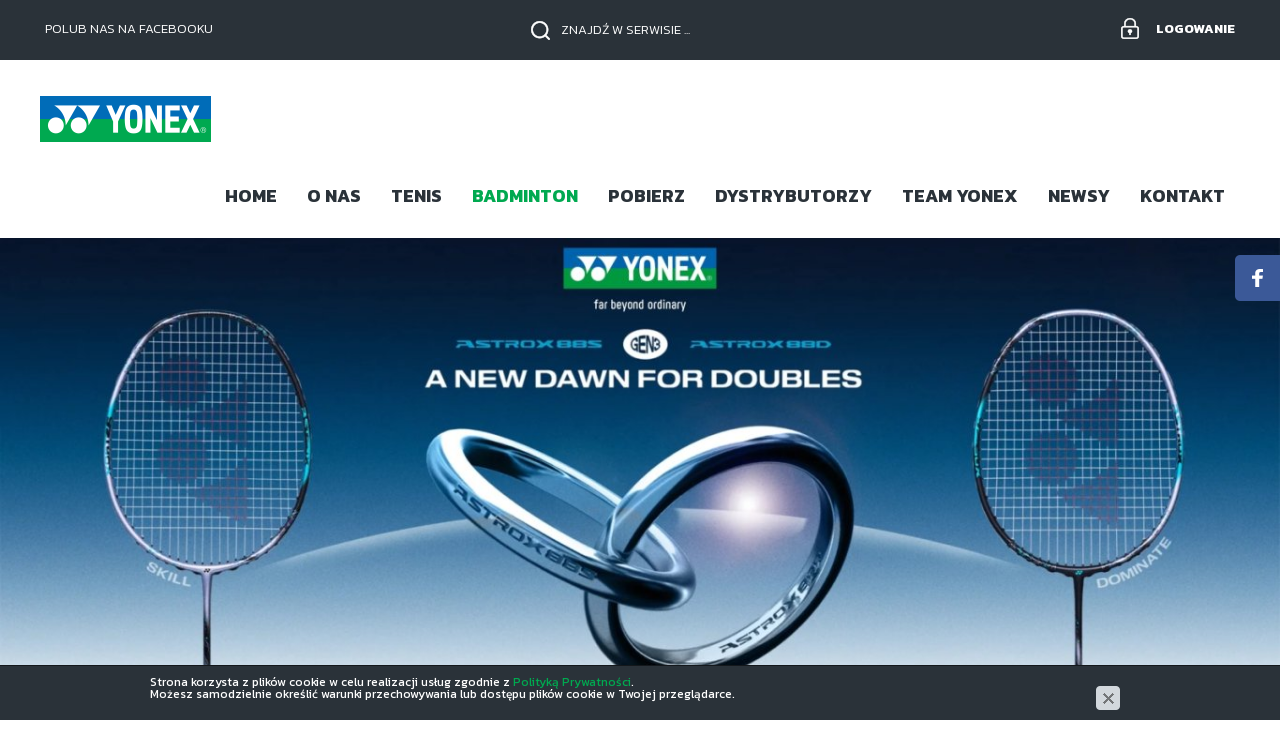

--- FILE ---
content_type: text/html; charset=utf-8
request_url: https://www.yonex.pl/badminton/akcesoria-do-badmintona/reczniki
body_size: 4492
content:
<!DOCTYPE html>
<html lang="pl">
<head>
<title>Ręczniki - Akcesoria do badmintona - Badminton - Yonex Polska</title>
<meta id="viewport" name="viewport" content="width=device-width, initial-scale=1.0" />
<meta http-equiv="Content-Type" content="text/html; charset=utf-8" />
<meta name="description" content="AC 1081 Ręcznik Shine Yellow, AC 1081 Ręcznik Deep Sea, AC 1111 Ręcznik niebiesko / zielony, AC1071 Ręcznik Sky Blue" />
<link href="/css/all_12322_gzip.css?v=8" type="text/css" rel="stylesheet" />
<link rel="shortcut icon" href="/grafika/favicon_yonex.ico" type="image/x-icon" />
<link rel="icon" href="/grafika/favicon_yonex.ico" type="image/x-icon" />
<!-- Global site tag (gtag.js) - Google Analytics -->
<script async src="https://www.googletagmanager.com/gtag/js?id=G-DHBF0CTF1Q"></script>
<script>
window.dataLayer = window.dataLayer || [];
function gtag(){dataLayer.push(arguments);}
gtag('js', new Date());
gtag('config', 'G-DHBF0CTF1Q');
</script>
<!-- Meta Pixel Code -->
<script>
!function(f,b,e,v,n,t,s)
{if(f.fbq)return;n=f.fbq=function(){n.callMethod?
n.callMethod.apply(n,arguments):n.queue.push(arguments)};
if(!f._fbq)f._fbq=n;n.push=n;n.loaded=!0;n.version='2.0';
n.queue=[];t=b.createElement(e);t.async=!0;
t.src=v;s=b.getElementsByTagName(e)[0];
s.parentNode.insertBefore(t,s)}(window, document,'script',
'https://connect.facebook.net/en_US/fbevents.js');
fbq('init', '1347493522558768');
fbq('track', 'PageView');
</script>
<noscript><img height="1" width="1" style="display:none"
src="https://www.facebook.com/tr?id=1347493522558768&ev=PageView&noscript=1"
/></noscript>
<!-- End Meta Pixel Code -->
</head>
<body class="body page2106864493 ">
<div id="fb-root"></div>
<div class="header-shop ">
<div class="container">
<div class="shop-user">
<a rel="nofollow" class="log-in" href="https://www.yonex.pl/user/account">Logowanie</a>
</div>
<div class="shop-cart">
<div class="facebook-like">
Polub nas na facebooku
<div class="fb-like" data-href="https://www.facebook.com/YONEX.POLAND/" data-layout="button" data-action="like" data-size="small" data-show-faces="false" data-share="false"></div>
</div>
</div>
<div class="search">
<form action="/" method="GET">
<input type="text" name="q" value="" placeholder="znajdź w serwisie ..." class="empty" />
<button title="Szukaj" type="submit"></button>
</form>
</div>
</div>
</div>
<div class="facebook-fixed">
<div class="fb-page" data-href="https://www.facebook.com/YONEX.POLAND/"
data-tabs="timeline" data-width="400" data-height="500" data-small-header="false" data-adapt-container-width="true" data-hide-cover="false" data-show-facepile="true">
<blockquote
cite="
https://www.facebook.com/YONEX.POLAND/
" class="fb-xfbml-parse-ignore">
<a href="
https://www.facebook.com/YONEX.POLAND/
"></a>
</blockquote>
</div>
</div>
<div class="wrapper">
<header>
<div class="container">
<div class="logo">
<a href="/">
<img width="171" height="74" src="/grafika/logo-yonex.png" alt="Yonex Polska" />
</a>
</div>
<div class="navbar-header">
<button type="button" class="navbar-toggle" data-toggle="collapse" data-target=".navbar-collapse-header">
<span class="sr-only">Pokaż menu</span> <span class="icon-bar"></span> <span class="icon-bar"></span> <span class="icon-bar"></span>
</button>
</div>
<div class="navbar-collapse collapse navbar-collapse-header">
<ul class="nav navbar-nav navbar-right nav-header">
<li class=""><a tabindex="1" href="/">Home</a></li><li class=""><a tabindex="2" href="/o-nas">O nas</a></li><li class="mdropdown"><a tabindex="3" href="/tenis">Tenis </a>
<ul class="dropdown-menu"><li class=""><a href="/tenis/rakiety-do-tenisa">Rakiety do tenisa</a></li>
<li class=""><a href="/tenis/naciagi-do-rakiet">Naciągi do rakiet</a></li>
<li class=""><a href="/tenis/obuwie-do-tenisa">Obuwie do tenisa</a></li>
<li class=""><a href="/tenis/odziez-sportowa">Odzież sportowa</a></li>
<li class=""><a href="/tenis/torby-sportowe">Torby sportowe</a></li>
<li class=""><a href="/tenis/akcesoria-do-tenisa">Akcesoria do tenisa</a></li>
<li class=""><a href="https://www.dropbox.com/scl/fi/hd87rq7l73oj4rubrw9g7/KATALOG-TENIS-2025.pdf?rlkey=jdzluw8cams2rolkcfszfqvhv&st=pfjd2oxx&dl=0">Katalog</a></li>
<li class=""><a href="https://docs.google.com/spreadsheets/d/1qLssYioEAGKR8CrV4N0CITxw9Ba9GIKN1gtqpFjKM1I/edit#gid=1524427489">Cennik</a></li>
</ul></li><li class="mdropdown active"><a tabindex="4" href="/badminton">Badminton </a>
<ul class="dropdown-menu"><li class=""><a href="/badminton/rakiety-do-badmintona">Rakiety do badmintona</a></li>
<li class=""><a href="/badminton/naciagi-do-rakiet">Naciągi do rakiet</a></li>
<li class=""><a href="/badminton/lotki-piorowe">Lotki piórowe</a></li>
<li class=""><a href="/badminton/lotki-syntetyczne">Lotki syntetyczne</a></li>
<li class=""><a href="/badminton/obuwie-do-badmintona">Obuwie do badmintona</a></li>
<li class=""><a href="/badminton/odziezz-sportowa">Odzież sportowa</a></li>
<li class=""><a href="/badminton/torby-sportowe">Torby sportowe</a></li>
<li class="active"><a href="/badminton/akcesoria-do-badmintona">Akcesoria do badmintona</a></li>
<li class=""><a href="/badminton/wyposazenie-kortu">Wyposażenie kortu</a></li>
<li class=""><a href="https://www.dropbox.com/scl/fi/652x5lbat619gkulordwx/KATALOG-BADMINTON-2025.pdf?rlkey=c9mveezb5ih8qot1457x9fq9l&st=urm4622e&dl=0">Katalog</a></li>
<li class=""><a href="https://docs.google.com/spreadsheets/d/1qLssYioEAGKR8CrV4N0CITxw9Ba9GIKN1gtqpFjKM1I/edit#gid=1854635192">Cennik</a></li>
</ul></li><li class=""><a tabindex="5" href="/pobierz">Pobierz</a></li><li class="mdropdown"><a tabindex="6" href="/dystrybutorzy">Dystrybutorzy </a>
<ul class="dropdown-menu"><li class=""><a href="/dystrybutorzy/tenis">Tenis</a></li>
<li class=""><a href="/dystrybutorzy/badminton">Badminton</a></li>
</ul></li><li class="mdropdown"><a tabindex="7" href="/yonex-team">Team Yonex </a>
<ul class="dropdown-menu"><li class=""><a href="/yonex-team/yonex-team-tenis-swiat">Yonex Team Tenis Świat</a></li>
<li class=""><a href="/yonex-team/yonex-team-badminton-swiat">Yonex Team Badminton Świat </a></li>
<li class=""><a href="/yonex-team/yonex-team-tenis-polska">Yonex Team Tenis Polska</a></li>
<li class=""><a href="/yonex-team/yonex-team-badminton-polska">Yonex Team Badminton Polska</a></li>
<li class=""><a href="/yonex-team/certyfikowani-serwisanci-yonex">Certyfikowani Serwisanci Yonex</a></li>
</ul></li><li class=""><a tabindex="8" href="/newsy">Newsy</a></li><li class=""><a tabindex="9" href="/kontakt">Kontakt</a></li>
</ul>
</div>
</div>
</header>
<div id="carousel" class="owl-carousel">
<div class="item">
<div class="image">
<img
width="1600" height="622"
sizes="100vw"
srcset="/cache/files/620196529/astrox88new---w-360.jpg 360w, /cache/files/620196529/astrox88new---w-768.jpg 768w, /cache/files/620196529/astrox88new---w-1200.jpg 1200w, /cache/files/620196529/astrox88new---w-1366.jpg 1366w, /cache/files/620196529/astrox88new---w-1600.jpg 1600w"
src="/cache/files/620196529/astrox88new---w-1600.jpg" alt=" buty do badmintona 65 Z4">
</div>
</div>
</div>
<div class="container">
<ol class="breadcrumb" itemscope itemtype="http://schema.org/BreadcrumbList">
<li>
Jesteś tutaj:
</li>
<li itemprop="itemListElement" itemscope itemtype="http://schema.org/ListItem" class="breadcrumb-1">
<a itemprop="item" href="/badminton">
<span itemprop="name">Badminton</span>
</a>
<meta itemprop="position" content="1" />
</li>
<li itemprop="itemListElement" itemscope itemtype="http://schema.org/ListItem" class="breadcrumb-2">
<a itemprop="item" href="/badminton/akcesoria-do-badmintona">
<span itemprop="name">Akcesoria do badmintona</span>
</a>
<meta itemprop="position" content="2" />
</li>
<li itemprop="itemListElement" itemscope itemtype="http://schema.org/ListItem" class="breadcrumb-3">
<a itemprop="item" href="/badminton/akcesoria-do-badmintona/reczniki">
<span itemprop="name">Ręczniki</span>
</a>
<meta itemprop="position" content="3" />
</li>
</ol>
<div id="main" class="row row-offcanvas row-offcanvas-left">
<button type="button" class="visible-xs btn-offcanvas navbar-left-toggle" data-toggle="offcanvas">
<span class="glyphicon glyphicon-share-alt"></span> Pokaż menu
</button>
<div class="col-xs-6 col-sm-3 sidebar-offcanvas" id="sidebar">
<div class="nagl nagl-lessmarg">&nbsp;</div>
<div class="sidebar-inner">
<ul class="nav nav-left">
<li class="m1" id="a1572064284"><a href="/badminton/akcesoria-do-badmintona/owijki">Owijki</a></li><li class="m1" id="a109193884"><a href="/badminton/akcesoria-do-badmintona/frotki">Frotki</a></li><li class="m1" id="a586478203"><a href="/badminton/akcesoria-do-badmintona/czapki">Czapki</a></li><li class="m1 active" id="a2106864493"><a href="/badminton/akcesoria-do-badmintona/reczniki">Ręczniki</a></li><li class="m1" id="a1732683028"><a href="/badminton/akcesoria-do-badmintona/inne">Inne</a></li>
</ul>
</div>
</div>
<div id="content" class="col-sm-9 col-xs-12">
<div class="content-heading">
<h1>Ręczniki</h1>
<div class="sort-options">
<div class="sort">
sortuj wg:
<div class="btn-group">
<button type="button" class="btn btn-normal btn-sm dropdown-toggle" data-toggle="dropdown">
Domyślne
<span class="caret"></span>
</button>
<ul class="dropdown-menu dropdown-menu-inside" role="menu">
<li class="active">
<a href="?sort=index">Domyślne</a>
</li>
<li>
<a href="?sort=data_reverse">Nowości</a>
</li>
<li>
<a href="?sort=nazwa">Nazwy: od A do Z</a>
</li>
<li>
<a href="?sort=nazwa_reverse">Nazwy: od Z do A</a>
</li>
<li>
<a href="?sort=cena_id">Cena rosnąco</a>
</li>
<li>
<a href="?sort=cena_id_reverse">Cena malejąco</a>
</li>
</ul>
</div>
</div>
<div class="sort">
na stronie:
<div class="btn-sort btn-group">
<button type="button" class="btn btn-normal btn-sm dropdown-toggle" data-toggle="dropdown">
24
<span class="caret"></span>
</button>
<ul class="dropdown-menu dropdown-menu-inside" role="menu">
<li>
<a href="/badminton/akcesoria-do-badmintona/reczniki?limit=12">12</a>
</li>
<li class="active">
<a href="/badminton/akcesoria-do-badmintona/reczniki?limit=24">24</a>
</li>
<li>
<a href="/badminton/akcesoria-do-badmintona/reczniki?limit=60">60</a>
</li>
<li>
<a href="/badminton/akcesoria-do-badmintona/reczniki?limit=120">120</a>
</li>
</ul>
</div>
</div>
</div>
</div>
<div class="clearfix"></div>
<div class="row">
<div class="col-md-4 col-sm-6 col-xs-6 col-xss-12 product-item-column">
<div class="product-item">
<div class="image iko_nowosc">
<a href="/tenis/akcesoria-do-tenisa/reczniki/ac-1081-recznik-shine-yellow,p1252509037">
<img data-src="/cache/files/2062926942/ac1081shineyellow---w-291-h-250-wo-291-ho-250.jpg" alt="AC 1081 Ręcznik Shine Yellow" />
</a>
</div>
<div class="description">
<h3>
<a href="/tenis/akcesoria-do-tenisa/reczniki/ac-1081-recznik-shine-yellow,p1252509037">AC 1081 Ręcznik Shine Yellow</a>
</h3>
<span class="dealers-list"></span>
</div>
</div>
</div>
<div class="col-md-4 col-sm-6 col-xs-6 col-xss-12 product-item-column">
<div class="product-item">
<div class="image iko_nowosc">
<a href="/tenis/akcesoria-do-tenisa/reczniki/ac-1081-recznik-deep-sea,p1552579180">
<img data-src="/cache/files/2062926942/ac1081deepsea---w-291-h-250-wo-291-ho-250.jpg" alt="AC 1081 Ręcznik Deep Sea" />
</a>
</div>
<div class="description">
<h3>
<a href="/tenis/akcesoria-do-tenisa/reczniki/ac-1081-recznik-deep-sea,p1552579180">AC 1081 Ręcznik Deep Sea</a>
</h3>
<span class="dealers-list"></span>
</div>
</div>
</div>
<div class="col-md-4 col-sm-6 col-xs-6 col-xss-12 product-item-column">
<div class="product-item">
<div class="image iko_nowosc">
<a href="/tenis/akcesoria-do-tenisa/reczniki/ac-1111-recznik-niebiesko-zielony,p452489806">
<img data-src="/cache/files/2062926942/ac1111---w-291-h-250-wo-291-ho-250.jpg" alt="AC 1111 Ręcznik niebiesko / zielony" />
</a>
</div>
<div class="description">
<h3>
<a href="/tenis/akcesoria-do-tenisa/reczniki/ac-1111-recznik-niebiesko-zielony,p452489806">AC 1111 Ręcznik niebiesko / zielony</a>
</h3>
<span class="dealers-list"></span>
</div>
</div>
</div>
<div class="col-md-4 col-sm-6 col-xs-6 col-xss-12 product-item-column">
<div class="product-item">
<div class="image iko_nowosc">
<a href="/tenis/akcesoria-do-tenisa/reczniki/ac1071-recznik-sky-blue,p113670778">
<img data-src="/cache/files/2062926942/sport-towel-ac1071-sky-blue-1---w-291-h-250-wo-291-ho-250.jpg" alt="AC1071 Ręcznik Sky Blue" />
</a>
</div>
<div class="description">
<h3>
<a href="/tenis/akcesoria-do-tenisa/reczniki/ac1071-recznik-sky-blue,p113670778">AC1071 Ręcznik Sky Blue</a>
</h3>
<span class="dealers-list"></span>
</div>
</div>
</div>
<div class="col-md-4 col-sm-6 col-xs-6 col-xss-12 product-item-column">
<div class="product-item">
<div class="image iko_nowosc">
<a href="/tenis/akcesoria-do-tenisa/reczniki/ac1071-recznik-lime-green,p281450425">
<img data-src="/cache/files/2062926942/sport-towel-ac1071-lime-green-1---w-291-h-250-wo-291-ho-250.jpg" alt="AC1071 Ręcznik Lime Green" />
</a>
</div>
<div class="description">
<h3>
<a href="/tenis/akcesoria-do-tenisa/reczniki/ac1071-recznik-lime-green,p281450425">AC1071 Ręcznik Lime Green</a>
</h3>
<span class="dealers-list"></span>
</div>
</div>
</div>
<div class="col-md-4 col-sm-6 col-xs-6 col-xss-12 product-item-column">
<div class="product-item">
<div class="image iko_nowosc">
<a href="/tenis/akcesoria-do-tenisa/reczniki/ac1071-recznik-coral-red,p1293869047">
<img data-src="/cache/files/2062926942/sport-towel-ac1071-coral-red-1---w-291-h-250-wo-291-ho-250.jpg" alt="AC1071 Ręcznik Coral Red" />
</a>
</div>
<div class="description">
<h3>
<a href="/tenis/akcesoria-do-tenisa/reczniki/ac1071-recznik-coral-red,p1293869047">AC1071 Ręcznik Coral Red</a>
</h3>
<span class="dealers-list"></span>
</div>
</div>
</div>
<div class="col-md-4 col-sm-6 col-xs-6 col-xss-12 product-item-column">
<div class="product-item">
<div class="image">
<a href="/tenis/akcesoria-do-tenisa/reczniki/ac1110-recznik-navy-blue,p1279261964">
<img data-src="/cache/files/2062926942/sports-towel-ac-1110ex-navy-blue-1---w-291-h-250-wo-291-ho-250.jpg" alt="AC1110 Ręcznik Navy Blue" />
</a>
</div>
<div class="description">
<h3>
<a href="/tenis/akcesoria-do-tenisa/reczniki/ac1110-recznik-navy-blue,p1279261964">AC1110 Ręcznik Navy Blue</a>
</h3>
<span class="dealers-list"></span>
</div>
</div>
</div>
<div class="col-md-4 col-sm-6 col-xs-6 col-xss-12 product-item-column">
<div class="product-item">
<div class="image">
<a href="/tenis/akcesoria-do-tenisa/reczniki/ac1110-recznik-black-mint,p345861688">
<img data-src="/cache/files/2062926942/sports-towel-ac-1110ex-black-mint-1---w-291-h-250-wo-291-ho-250.jpg" alt="AC1110 Ręcznik Black / Mint" />
</a>
</div>
<div class="description">
<h3>
<a href="/tenis/akcesoria-do-tenisa/reczniki/ac1110-recznik-black-mint,p345861688">AC1110 Ręcznik Black / Mint</a>
</h3>
<span class="dealers-list"></span>
</div>
</div>
</div>
<div class="col-md-4 col-sm-6 col-xs-6 col-xss-12 product-item-column">
<div class="product-item">
<div class="image">
<a href="/tenis/akcesoria-do-tenisa/reczniki/ac1109-recznik-bialo-zielony,p1928732209">
<img data-src="/cache/files/2062926942/1109w1---w-291-h-250-wo-291-ho-250.jpg" alt="AC1109 Ręcznik biało / zielony" />
</a>
</div>
<div class="description">
<h3>
<a href="/tenis/akcesoria-do-tenisa/reczniki/ac1109-recznik-bialo-zielony,p1928732209">AC1109 Ręcznik biało / zielony</a>
</h3>
<span class="dealers-list"></span>
</div>
</div>
</div>
<div class="col-md-4 col-sm-6 col-xs-6 col-xss-12 product-item-column">
<div class="product-item">
<div class="image">
<a href="/tenis/akcesoria-do-tenisa/reczniki/ac1109-recznik-czarno-niebieski,p1952640500">
<img data-src="/cache/files/2062926942/1109b1---w-291-h-250-wo-291-ho-250.jpg" alt="AC1109 Ręcznik czarno / niebieski" />
</a>
</div>
<div class="description">
<h3>
<a href="/tenis/akcesoria-do-tenisa/reczniki/ac1109-recznik-czarno-niebieski,p1952640500">AC1109 Ręcznik czarno / niebieski</a>
</h3>
<span class="dealers-list"></span>
</div>
</div>
</div>
</div>
</div>
</div>
</div>
<div class="banners">
</div>
</div>
<footer class="footer-sklepy">
<div class="container">
<div class="row">
<div class="col-md-4 col-sm-6 col-xs-12">
<div class="title">
YONEX POLSKA
</div>
ul. Przasnyska 6B, 01-756 Warszawa<br />
Jesteśmy do dyspozycji w godz. <br />
PON-PT 8.00-16.00<br />
tel.: +48 (22) 651 67 22<br />
e-mail: nurkowanie(małpa)vektormedia.pl
<div class="branches">
<div class="col2">
<div class="sm-title">TENIS</div>
Jakub<br />
<a href="tel:48609960686">+48 606 960 686</a><br />
<a class="mailer">tenis|yonex.pl| |tenis|yonex.pl</a>
<br/><br/>
<a href="/regulamin">Regulamin</a> | <br /><a href="/polityka-prywatnosci">Polityka prywatności</a>
</div>
<div class="col2">
<div class="sm-title">BADMINTON</div>
Dariusz <br />
<a href="tel:48509625761">+48 509 625 761</a><br />
<a class="mailer">badminton|yonex.pl| |badminton|yonex.pl</a>
</div>
</div>
</div>
<div class="col-md-4 col-sm-6 col-xs-12 newsletter-col">
<div class="title">ZAPISZ SIĘ DO NEWSLETTERA</div>
Zdobądź wartościowe porady, newsy oraz informacje o konkursach od YONEX Polska.
<div class="newsletter">
<div class="inside">
<form action="/?add_subs=1" method="post" class="dmsvalidate">
<input type="text" name="email" id="news_email" rel="req_email" placeholder="Adres e-mail">
<input type="text" name="name" id="news_name" placeholder="Imię">
<button type="submit">ZAPISZ SIĘ</button>
</form>
</div>
</div>
</div>
<div class="col-md-4 col-sm-12 col-xs-12 text-right">
<div class="title">JESTEŚMY NA</div>
<a href="https://www.facebook.com/YONEX.POLAND/" target="_blank" title="Odwiedź nasz profil na Facebooku" rel="nofollow">
<img width="148" height="46" data-src="/grafika/i-facebook-big.png" alt="Facebook" />
</a>
<a href="https://www.instagram.com/yonexpolska/" target="_blank" title="Odwiedź nasz profil na Instagramie" rel="nofollow">
<img width="148" height="46" data-src="/grafika/i-instagram-big.png" alt="Instagram" />
</a>
<img width="171" height="74" data-src="/grafika/logo-yonex.png" alt="Yonex Polska" />
<div class="copyright copy-yonex">
Vektor Media © 2018 | ALL RIGHTS RESERVED<br />
Projekt &amp; <a href="http://www.dms-cms.pl">cms</a>: <a title="Projektowanie stron Warszawa" href="https://www.zstudio.pl">www.zstudio.pl</a>
</div>
</div>
</div>
</div>
</footer>
<script async src="/js/all_gzip.js?v=8"></script>
</body>
</html>


--- FILE ---
content_type: text/css;charset=UTF-8
request_url: https://www.yonex.pl/css/all_12322_gzip.css?v=8
body_size: 49632
content:
@import url(//fonts.googleapis.com/css?family=Kanit:300,400,600,700&subset=latin-ext);.owl-carousel > .item{display: none}.owl-carousel > .item:first-child{display: block}.owl-carousel .animated{-webkit-animation-duration: 1000ms;animation-duration: 1000ms;-webkit-animation-fill-mode: both;animation-fill-mode: both}.owl-carousel .owl-animated-in{z-index: 0}.owl-carousel .owl-animated-out{z-index: 1}.owl-carousel .fadeOut{-webkit-animation-name: fadeOut;animation-name: fadeOut}@-webkit-keyframes fadeOut{0%{opacity: 1}100%{opacity: 0}}@keyframes fadeOut{0%{opacity: 1}100%{opacity: 0}}.owl-height{-webkit-transition: height 500ms ease-in-out;-moz-transition: height 500ms ease-in-out;-ms-transition: height 500ms ease-in-out;-o-transition: height 500ms ease-in-out;transition: height 500ms ease-in-out}.owl-carousel{width: 100%;-webkit-tap-highlight-color: transparent;position: relative;z-index: 1}.owl-carousel .owl-stage{position: relative;-ms-touch-action: pan-Y}.owl-carousel .owl-stage:after{content: ".";display: block;clear: both;visibility: hidden;line-height: 0;height: 0}.owl-carousel .owl-stage-outer{position: relative;overflow: hidden;-webkit-transform: translate3d(0px, 0px, 0px)}.owl-carousel .owl-controls .owl-nav .owl-prev,.owl-carousel .owl-controls .owl-nav .owl-next,.owl-carousel .owl-controls .owl-dot{cursor: pointer;cursor: hand;-webkit-user-select: none;-khtml-user-select: none;-moz-user-select: none;-ms-user-select: none;user-select: none}.owl-carousel.owl-loaded{display: block}.owl-carousel.owl-loading{opacity: 0;display: block}.owl-carousel.owl-hidden{opacity: 0}.owl-carousel .owl-refresh .owl-item{display: none}.owl-carousel .owl-item{position: relative;min-height: 1px;float: left;-webkit-backface-visibility: hidden;-webkit-tap-highlight-color: transparent;-webkit-touch-callout: none;-webkit-user-select: none;-moz-user-select: none;-ms-user-select: none;user-select: none}.owl-carousel .owl-item img{display: block;width: 100%;-webkit-transform-style: preserve-3d}.owl-carousel.owl-text-select-on .owl-item{-webkit-user-select: auto;-moz-user-select: auto;-ms-user-select: auto;user-select: auto}.owl-carousel .owl-grab{cursor: move;cursor: -webkit-grab;cursor: -o-grab;cursor: -ms-grab;cursor: grab}.owl-carousel.owl-rtl{direction: rtl}.owl-carousel.owl-rtl .owl-item{float: right}.no-js .owl-carousel{display: block}.owl-carousel .owl-item .owl-lazy{opacity: 0;-webkit-transition: opacity 400ms ease;-moz-transition: opacity 400ms ease;-ms-transition: opacity 400ms ease;-o-transition: opacity 400ms ease;transition: opacity 400ms ease}.owl-carousel .owl-item img{transform-style: preserve-3d}.owl-carousel .owl-video-wrapper{position: relative;height: 100%;background: #000}.owl-carousel .owl-video-play-icon{position: absolute;height: 80px;width: 80px;left: 50%;top: 50%;margin-left: -40px;margin-top: -40px;background: url("/less/owl.video.play.png") no-repeat;cursor: pointer;z-index: 1;-webkit-backface-visibility: hidden;-webkit-transition: scale 100ms ease;-moz-transition: scale 100ms ease;-ms-transition: scale 100ms ease;-o-transition: scale 100ms ease;transition: scale 100ms ease}.owl-carousel .owl-video-play-icon:hover{-webkit-transition: scale(1.3, 1.3);-moz-transition: scale(1.3, 1.3);-ms-transition: scale(1.3, 1.3);-o-transition: scale(1.3, 1.3);transition: scale(1.3, 1.3)}.owl-carousel .owl-video-playing .owl-video-tn,.owl-carousel .owl-video-playing .owl-video-play-icon{display: none}.owl-carousel .owl-video-tn{opacity: 0;height: 100%;background-position: center center;background-repeat: no-repeat;-webkit-background-size: contain;-moz-background-size: contain;-o-background-size: contain;background-size: contain;-webkit-transition: opacity 400ms ease;-moz-transition: opacity 400ms ease;-ms-transition: opacity 400ms ease;-o-transition: opacity 400ms ease;transition: opacity 400ms ease}.owl-carousel .owl-video-frame{position: relative;z-index: 1}/*! normalize.css v3.0.2 | MIT License | git.io/normalize */html{font-family: sans-serif;-ms-text-size-adjust: 100%;-webkit-text-size-adjust: 100%}body{margin: 0}article,aside,details,figcaption,figure,footer,header,hgroup,main,menu,nav,section,summary{display: block}audio,canvas,progress,video{display: inline-block;vertical-align: baseline}audio:not([controls]){display: none;height: 0}[hidden],template{display: none}a{background-color: transparent}a:active,a:hover{outline: 0}abbr[title]{border-bottom: 1px dotted}b,strong{font-weight: bold}dfn{font-style: italic}h1{font-size: 2em;margin: 0.67em 0}mark{background: #ff0;color: #000}small{font-size: 80%}sub,sup{font-size: 75%;line-height: 0;position: relative;vertical-align: baseline}sup{top: -0.5em}sub{bottom: -0.25em}img{border: 0}svg:not(:root){overflow: hidden}figure{margin: 1em 40px}hr{-moz-box-sizing: content-box;box-sizing: content-box;height: 0}pre{overflow: auto}code,kbd,pre,samp{font-family: monospace, monospace;font-size: 1em}button,input,optgroup,select,textarea{color: inherit;font: inherit;margin: 0}button{overflow: visible}button,select{text-transform: none}button,html input[type="button"],input[type="reset"],input[type="submit"]{-webkit-appearance: button;cursor: pointer}button[disabled],html input[disabled]{cursor: default}button::-moz-focus-inner,input::-moz-focus-inner{border: 0;padding: 0}input{line-height: normal}input[type="checkbox"],input[type="radio"]{box-sizing: border-box;padding: 0}input[type="number"]::-webkit-inner-spin-button,input[type="number"]::-webkit-outer-spin-button{height: auto}input[type="search"]{-webkit-appearance: textfield;-moz-box-sizing: content-box;-webkit-box-sizing: content-box;box-sizing: content-box}input[type="search"]::-webkit-search-cancel-button,input[type="search"]::-webkit-search-decoration{-webkit-appearance: none}fieldset{border: 1px solid #c0c0c0;margin: 0 2px;padding: 0.35em 0.625em 0.75em}legend{border: 0;padding: 0}textarea{overflow: auto}optgroup{font-weight: bold}table{border-collapse: collapse;border-spacing: 0}td,th{padding: 0}/*! Source: https://github.com/h5bp/html5-boilerplate/blob/master/src/css/main.css */@media print{*,*:before,*:after{background: transparent !important;color: #000 !important;box-shadow: none !important;text-shadow: none !important}a,a:visited{text-decoration: underline}a[href]:after{content: " (" attr(href) ")"}abbr[title]:after{content: " (" attr(title) ")"}a[href^="#"]:after,a[href^="javascript:"]:after{content: ""}pre,blockquote{border: 1px solid #999;page-break-inside: avoid}thead{display: table-header-group}tr,img{page-break-inside: avoid}img{max-width: 100% !important}p,h2,h3{orphans: 3;widows: 3}h2,h3{page-break-after: avoid}select{background: #fff !important}.navbar{display: none}.btn > .caret,.dropup > .btn > .caret{border-top-color: #000 !important}.label{border: 1px solid #000}.table{border-collapse: collapse !important}.table td,.table th{background-color: #fff !important}.table-bordered th,.table-bordered td{border: 1px solid #ddd !important}}@font-face{font-family: 'Glyphicons Halflings';src: url('/css/fonts/glyphicons-halflings-regular.eot');src: url('/css/fonts/glyphicons-halflings-regular.eot?#iefix') format('embedded-opentype'), url('/css/fonts/glyphicons-halflings-regular.woff') format('woff'), url('/css/fonts/glyphicons-halflings-regular.ttf') format('truetype'), url('/css/fonts/glyphicons-halflings-regular.svg#glyphicons_halflingsregular') format('svg')}.glyphicon{position: relative;top: 1px;display: inline-block;font-family: 'Glyphicons Halflings';font-style: normal;font-weight: normal;line-height: 1;-webkit-font-smoothing: antialiased;-moz-osx-font-smoothing: grayscale}.glyphicon-asterisk:before{content: "\2a"}.glyphicon-plus:before{content: "\2b"}.glyphicon-euro:before,.glyphicon-eur:before{content: "\20ac"}.glyphicon-minus:before{content: "\2212"}.glyphicon-cloud:before{content: "\2601"}.glyphicon-envelope:before{content: "\2709"}.glyphicon-pencil:before{content: "\270f"}.glyphicon-glass:before{content: "\e001"}.glyphicon-music:before{content: "\e002"}.glyphicon-search:before{content: "\e003"}.glyphicon-heart:before{content: "\e005"}.glyphicon-star:before{content: "\e006"}.glyphicon-star-empty:before{content: "\e007"}.glyphicon-user:before{content: "\e008"}.glyphicon-film:before{content: "\e009"}.glyphicon-th-large:before{content: "\e010"}.glyphicon-th:before{content: "\e011"}.glyphicon-th-list:before{content: "\e012"}.glyphicon-ok:before{content: "\e013"}.glyphicon-remove:before{content: "\e014"}.glyphicon-zoom-in:before{content: "\e015"}.glyphicon-zoom-out:before{content: "\e016"}.glyphicon-off:before{content: "\e017"}.glyphicon-signal:before{content: "\e018"}.glyphicon-cog:before{content: "\e019"}.glyphicon-trash:before{content: "\e020"}.glyphicon-home:before{content: "\e021"}.glyphicon-file:before{content: "\e022"}.glyphicon-time:before{content: "\e023"}.glyphicon-road:before{content: "\e024"}.glyphicon-download-alt:before{content: "\e025"}.glyphicon-download:before{content: "\e026"}.glyphicon-upload:before{content: "\e027"}.glyphicon-inbox:before{content: "\e028"}.glyphicon-play-circle:before{content: "\e029"}.glyphicon-repeat:before{content: "\e030"}.glyphicon-refresh:before{content: "\e031"}.glyphicon-list-alt:before{content: "\e032"}.glyphicon-lock:before{content: "\e033"}.glyphicon-flag:before{content: "\e034"}.glyphicon-headphones:before{content: "\e035"}.glyphicon-volume-off:before{content: "\e036"}.glyphicon-volume-down:before{content: "\e037"}.glyphicon-volume-up:before{content: "\e038"}.glyphicon-qrcode:before{content: "\e039"}.glyphicon-barcode:before{content: "\e040"}.glyphicon-tag:before{content: "\e041"}.glyphicon-tags:before{content: "\e042"}.glyphicon-book:before{content: "\e043"}.glyphicon-bookmark:before{content: "\e044"}.glyphicon-print:before{content: "\e045"}.glyphicon-camera:before{content: "\e046"}.glyphicon-font:before{content: "\e047"}.glyphicon-bold:before{content: "\e048"}.glyphicon-italic:before{content: "\e049"}.glyphicon-text-height:before{content: "\e050"}.glyphicon-text-width:before{content: "\e051"}.glyphicon-align-left:before{content: "\e052"}.glyphicon-align-center:before{content: "\e053"}.glyphicon-align-right:before{content: "\e054"}.glyphicon-align-justify:before{content: "\e055"}.glyphicon-list:before{content: "\e056"}.glyphicon-indent-left:before{content: "\e057"}.glyphicon-indent-right:before{content: "\e058"}.glyphicon-facetime-video:before{content: "\e059"}.glyphicon-picture:before{content: "\e060"}.glyphicon-map-marker:before{content: "\e062"}.glyphicon-adjust:before{content: "\e063"}.glyphicon-tint:before{content: "\e064"}.glyphicon-edit:before{content: "\e065"}.glyphicon-share:before{content: "\e066"}.glyphicon-check:before{content: "\e067"}.glyphicon-move:before{content: "\e068"}.glyphicon-step-backward:before{content: "\e069"}.glyphicon-fast-backward:before{content: "\e070"}.glyphicon-backward:before{content: "\e071"}.glyphicon-play:before{content: "\e072"}.glyphicon-pause:before{content: "\e073"}.glyphicon-stop:before{content: "\e074"}.glyphicon-forward:before{content: "\e075"}.glyphicon-fast-forward:before{content: "\e076"}.glyphicon-step-forward:before{content: "\e077"}.glyphicon-eject:before{content: "\e078"}.glyphicon-chevron-left:before{content: "\e079"}.glyphicon-chevron-right:before{content: "\e080"}.glyphicon-plus-sign:before{content: "\e081"}.glyphicon-minus-sign:before{content: "\e082"}.glyphicon-remove-sign:before{content: "\e083"}.glyphicon-ok-sign:before{content: "\e084"}.glyphicon-question-sign:before{content: "\e085"}.glyphicon-info-sign:before{content: "\e086"}.glyphicon-screenshot:before{content: "\e087"}.glyphicon-remove-circle:before{content: "\e088"}.glyphicon-ok-circle:before{content: "\e089"}.glyphicon-ban-circle:before{content: "\e090"}.glyphicon-arrow-left:before{content: "\e091"}.glyphicon-arrow-right:before{content: "\e092"}.glyphicon-arrow-up:before{content: "\e093"}.glyphicon-arrow-down:before{content: "\e094"}.glyphicon-share-alt:before{content: "\e095"}.glyphicon-resize-full:before{content: "\e096"}.glyphicon-resize-small:before{content: "\e097"}.glyphicon-exclamation-sign:before{content: "\e101"}.glyphicon-gift:before{content: "\e102"}.glyphicon-leaf:before{content: "\e103"}.glyphicon-fire:before{content: "\e104"}.glyphicon-eye-open:before{content: "\e105"}.glyphicon-eye-close:before{content: "\e106"}.glyphicon-warning-sign:before{content: "\e107"}.glyphicon-plane:before{content: "\e108"}.glyphicon-calendar:before{content: "\e109"}.glyphicon-random:before{content: "\e110"}.glyphicon-comment:before{content: "\e111"}.glyphicon-magnet:before{content: "\e112"}.glyphicon-chevron-up:before{content: "\e113"}.glyphicon-chevron-down:before{content: "\e114"}.glyphicon-retweet:before{content: "\e115"}.glyphicon-shopping-cart:before{content: "\e116"}.glyphicon-folder-close:before{content: "\e117"}.glyphicon-folder-open:before{content: "\e118"}.glyphicon-resize-vertical:before{content: "\e119"}.glyphicon-resize-horizontal:before{content: "\e120"}.glyphicon-hdd:before{content: "\e121"}.glyphicon-bullhorn:before{content: "\e122"}.glyphicon-bell:before{content: "\e123"}.glyphicon-certificate:before{content: "\e124"}.glyphicon-thumbs-up:before{content: "\e125"}.glyphicon-thumbs-down:before{content: "\e126"}.glyphicon-hand-right:before{content: "\e127"}.glyphicon-hand-left:before{content: "\e128"}.glyphicon-hand-up:before{content: "\e129"}.glyphicon-hand-down:before{content: "\e130"}.glyphicon-circle-arrow-right:before{content: "\e131"}.glyphicon-circle-arrow-left:before{content: "\e132"}.glyphicon-circle-arrow-up:before{content: "\e133"}.glyphicon-circle-arrow-down:before{content: "\e134"}.glyphicon-globe:before{content: "\e135"}.glyphicon-wrench:before{content: "\e136"}.glyphicon-tasks:before{content: "\e137"}.glyphicon-filter:before{content: "\e138"}.glyphicon-briefcase:before{content: "\e139"}.glyphicon-fullscreen:before{content: "\e140"}.glyphicon-dashboard:before{content: "\e141"}.glyphicon-paperclip:before{content: "\e142"}.glyphicon-heart-empty:before{content: "\e143"}.glyphicon-link:before{content: "\e144"}.glyphicon-phone:before{content: "\e145"}.glyphicon-pushpin:before{content: "\e146"}.glyphicon-usd:before{content: "\e148"}.glyphicon-gbp:before{content: "\e149"}.glyphicon-sort:before{content: "\e150"}.glyphicon-sort-by-alphabet:before{content: "\e151"}.glyphicon-sort-by-alphabet-alt:before{content: "\e152"}.glyphicon-sort-by-order:before{content: "\e153"}.glyphicon-sort-by-order-alt:before{content: "\e154"}.glyphicon-sort-by-attributes:before{content: "\e155"}.glyphicon-sort-by-attributes-alt:before{content: "\e156"}.glyphicon-unchecked:before{content: "\e157"}.glyphicon-expand:before{content: "\e158"}.glyphicon-collapse-down:before{content: "\e159"}.glyphicon-collapse-up:before{content: "\e160"}.glyphicon-log-in:before{content: "\e161"}.glyphicon-flash:before{content: "\e162"}.glyphicon-log-out:before{content: "\e163"}.glyphicon-new-window:before{content: "\e164"}.glyphicon-record:before{content: "\e165"}.glyphicon-save:before{content: "\e166"}.glyphicon-open:before{content: "\e167"}.glyphicon-saved:before{content: "\e168"}.glyphicon-import:before{content: "\e169"}.glyphicon-export:before{content: "\e170"}.glyphicon-send:before{content: "\e171"}.glyphicon-floppy-disk:before{content: "\e172"}.glyphicon-floppy-saved:before{content: "\e173"}.glyphicon-floppy-remove:before{content: "\e174"}.glyphicon-floppy-save:before{content: "\e175"}.glyphicon-floppy-open:before{content: "\e176"}.glyphicon-credit-card:before{content: "\e177"}.glyphicon-transfer:before{content: "\e178"}.glyphicon-cutlery:before{content: "\e179"}.glyphicon-header:before{content: "\e180"}.glyphicon-compressed:before{content: "\e181"}.glyphicon-earphone:before{content: "\e182"}.glyphicon-phone-alt:before{content: "\e183"}.glyphicon-tower:before{content: "\e184"}.glyphicon-stats:before{content: "\e185"}.glyphicon-sd-video:before{content: "\e186"}.glyphicon-hd-video:before{content: "\e187"}.glyphicon-subtitles:before{content: "\e188"}.glyphicon-sound-stereo:before{content: "\e189"}.glyphicon-sound-dolby:before{content: "\e190"}.glyphicon-sound-5-1:before{content: "\e191"}.glyphicon-sound-6-1:before{content: "\e192"}.glyphicon-sound-7-1:before{content: "\e193"}.glyphicon-copyright-mark:before{content: "\e194"}.glyphicon-registration-mark:before{content: "\e195"}.glyphicon-cloud-download:before{content: "\e197"}.glyphicon-cloud-upload:before{content: "\e198"}.glyphicon-tree-conifer:before{content: "\e199"}.glyphicon-tree-deciduous:before{content: "\e200"}.glyphicon-cd:before{content: "\e201"}.glyphicon-save-file:before{content: "\e202"}.glyphicon-open-file:before{content: "\e203"}.glyphicon-level-up:before{content: "\e204"}.glyphicon-copy:before{content: "\e205"}.glyphicon-paste:before{content: "\e206"}.glyphicon-alert:before{content: "\e209"}.glyphicon-equalizer:before{content: "\e210"}.glyphicon-king:before{content: "\e211"}.glyphicon-queen:before{content: "\e212"}.glyphicon-pawn:before{content: "\e213"}.glyphicon-bishop:before{content: "\e214"}.glyphicon-knight:before{content: "\e215"}.glyphicon-baby-formula:before{content: "\e216"}.glyphicon-tent:before{content: "\26fa"}.glyphicon-blackboard:before{content: "\e218"}.glyphicon-bed:before{content: "\e219"}.glyphicon-apple:before{content: "\f8ff"}.glyphicon-erase:before{content: "\e221"}.glyphicon-hourglass:before{content: "\231b"}.glyphicon-lamp:before{content: "\e223"}.glyphicon-duplicate:before{content: "\e224"}.glyphicon-piggy-bank:before{content: "\e225"}.glyphicon-scissors:before{content: "\e226"}.glyphicon-bitcoin:before{content: "\e227"}.glyphicon-yen:before{content: "\00a5"}.glyphicon-ruble:before{content: "\20bd"}.glyphicon-scale:before{content: "\e230"}.glyphicon-ice-lolly:before{content: "\e231"}.glyphicon-ice-lolly-tasted:before{content: "\e232"}.glyphicon-education:before{content: "\e233"}.glyphicon-option-horizontal:before{content: "\e234"}.glyphicon-option-vertical:before{content: "\e235"}.glyphicon-menu-hamburger:before{content: "\e236"}.glyphicon-modal-window:before{content: "\e237"}.glyphicon-oil:before{content: "\e238"}.glyphicon-grain:before{content: "\e239"}.glyphicon-sunglasses:before{content: "\e240"}.glyphicon-text-size:before{content: "\e241"}.glyphicon-text-color:before{content: "\e242"}.glyphicon-text-background:before{content: "\e243"}.glyphicon-object-align-top:before{content: "\e244"}.glyphicon-object-align-bottom:before{content: "\e245"}.glyphicon-object-align-horizontal:before{content: "\e246"}.glyphicon-object-align-left:before{content: "\e247"}.glyphicon-object-align-vertical:before{content: "\e248"}.glyphicon-object-align-right:before{content: "\e249"}.glyphicon-triangle-right:before{content: "\e250"}.glyphicon-triangle-left:before{content: "\e251"}.glyphicon-triangle-bottom:before{content: "\e252"}.glyphicon-triangle-top:before{content: "\e253"}.glyphicon-console:before{content: "\e254"}.glyphicon-superscript:before{content: "\e255"}.glyphicon-subscript:before{content: "\e256"}.glyphicon-menu-left:before{content: "\e257"}.glyphicon-menu-right:before{content: "\e258"}.glyphicon-menu-down:before{content: "\e259"}.glyphicon-menu-up:before{content: "\e260"}.datepicker{border-radius: 4px;direction: ltr}.datepicker-inline{width: 220px}.datepicker.datepicker-rtl{direction: rtl}.datepicker.datepicker-rtl table tr td span{float: right}.datepicker-dropdown{top: 0;left: 0;padding: 4px}.datepicker-dropdown:before{content: '';display: inline-block;border-left: 7px solid transparent;border-right: 7px solid transparent;border-bottom: 7px solid #ccc;border-top: 0;border-bottom-color: rgba(0, 0, 0, 0.2);position: absolute}.datepicker-dropdown:after{content: '';display: inline-block;border-left: 6px solid transparent;border-right: 6px solid transparent;border-bottom: 6px solid #fff;border-top: 0;position: absolute}.datepicker-dropdown.datepicker-orient-left:before{left: 6px}.datepicker-dropdown.datepicker-orient-left:after{left: 7px}.datepicker-dropdown.datepicker-orient-right:before{right: 6px}.datepicker-dropdown.datepicker-orient-right:after{right: 7px}.datepicker-dropdown.datepicker-orient-top:before{top: -7px}.datepicker-dropdown.datepicker-orient-top:after{top: -6px}.datepicker-dropdown.datepicker-orient-bottom:before{bottom: -7px;border-bottom: 0;border-top: 7px solid #999}.datepicker-dropdown.datepicker-orient-bottom:after{bottom: -6px;border-bottom: 0;border-top: 6px solid #fff}.datepicker > div{display: none}.datepicker.days .datepicker-days,.datepicker.months .datepicker-months,.datepicker.years .datepicker-years{display: block}.datepicker table{margin: 0;-webkit-touch-callout: none;-webkit-user-select: none;-khtml-user-select: none;-moz-user-select: none;-ms-user-select: none;user-select: none}.datepicker table tr td,.datepicker table tr th{text-align: center;width: 30px;height: 30px;border-radius: 4px;border: none}.table-striped .datepicker table tr td,.table-striped .datepicker table tr th{background-color: transparent}.datepicker table tr td.day:hover,.datepicker table tr td.day.focused{background: #eeeeee;cursor: pointer}.datepicker table tr td.old,.datepicker table tr td.new{color: #999999}.datepicker table tr td.disabled,.datepicker table tr td.disabled:hover{background: none;color: #999999;cursor: default}.datepicker table tr td.today,.datepicker table tr td.today:hover,.datepicker table tr td.today.disabled,.datepicker table tr td.today.disabled:hover{color: #000000;background-color: #ffdb99;border-color: #ffb733}.datepicker table tr td.today:hover,.datepicker table tr td.today:hover:hover,.datepicker table tr td.today.disabled:hover,.datepicker table tr td.today.disabled:hover:hover,.datepicker table tr td.today:focus,.datepicker table tr td.today:hover:focus,.datepicker table tr td.today.disabled:focus,.datepicker table tr td.today.disabled:hover:focus,.datepicker table tr td.today.focus,.datepicker table tr td.today:hover.focus,.datepicker table tr td.today.disabled.focus,.datepicker table tr td.today.disabled:hover.focus,.datepicker table tr td.today:active,.datepicker table tr td.today:hover:active,.datepicker table tr td.today.disabled:active,.datepicker table tr td.today.disabled:hover:active,.datepicker table tr td.today.active,.datepicker table tr td.today:hover.active,.datepicker table tr td.today.disabled.active,.datepicker table tr td.today.disabled:hover.active,.open > .dropdown-toggle.datepicker table tr td.today,.open > .dropdown-toggle.datepicker table tr td.today:hover,.open > .dropdown-toggle.datepicker table tr td.today.disabled,.open > .dropdown-toggle.datepicker table tr td.today.disabled:hover{color: #000000;background-color: #ffc966;border-color: #f59e00}.datepicker table tr td.today:active,.datepicker table tr td.today:hover:active,.datepicker table tr td.today.disabled:active,.datepicker table tr td.today.disabled:hover:active,.datepicker table tr td.today.active,.datepicker table tr td.today:hover.active,.datepicker table tr td.today.disabled.active,.datepicker table tr td.today.disabled:hover.active,.open > .dropdown-toggle.datepicker table tr td.today,.open > .dropdown-toggle.datepicker table tr td.today:hover,.open > .dropdown-toggle.datepicker table tr td.today.disabled,.open > .dropdown-toggle.datepicker table tr td.today.disabled:hover{background-image: none}.datepicker table tr td.today.disabled,.datepicker table tr td.today:hover.disabled,.datepicker table tr td.today.disabled.disabled,.datepicker table tr td.today.disabled:hover.disabled,.datepicker table tr td.today[disabled],.datepicker table tr td.today:hover[disabled],.datepicker table tr td.today.disabled[disabled],.datepicker table tr td.today.disabled:hover[disabled],fieldset[disabled] .datepicker table tr td.today,fieldset[disabled] .datepicker table tr td.today:hover,fieldset[disabled] .datepicker table tr td.today.disabled,fieldset[disabled] .datepicker table tr td.today.disabled:hover,.datepicker table tr td.today.disabled:hover,.datepicker table tr td.today:hover.disabled:hover,.datepicker table tr td.today.disabled.disabled:hover,.datepicker table tr td.today.disabled:hover.disabled:hover,.datepicker table tr td.today[disabled]:hover,.datepicker table tr td.today:hover[disabled]:hover,.datepicker table tr td.today.disabled[disabled]:hover,.datepicker table tr td.today.disabled:hover[disabled]:hover,fieldset[disabled] .datepicker table tr td.today:hover,fieldset[disabled] .datepicker table tr td.today:hover:hover,fieldset[disabled] .datepicker table tr td.today.disabled:hover,fieldset[disabled] .datepicker table tr td.today.disabled:hover:hover,.datepicker table tr td.today.disabled:focus,.datepicker table tr td.today:hover.disabled:focus,.datepicker table tr td.today.disabled.disabled:focus,.datepicker table tr td.today.disabled:hover.disabled:focus,.datepicker table tr td.today[disabled]:focus,.datepicker table tr td.today:hover[disabled]:focus,.datepicker table tr td.today.disabled[disabled]:focus,.datepicker table tr td.today.disabled:hover[disabled]:focus,fieldset[disabled] .datepicker table tr td.today:focus,fieldset[disabled] .datepicker table tr td.today:hover:focus,fieldset[disabled] .datepicker table tr td.today.disabled:focus,fieldset[disabled] .datepicker table tr td.today.disabled:hover:focus,.datepicker table tr td.today.disabled.focus,.datepicker table tr td.today:hover.disabled.focus,.datepicker table tr td.today.disabled.disabled.focus,.datepicker table tr td.today.disabled:hover.disabled.focus,.datepicker table tr td.today[disabled].focus,.datepicker table tr td.today:hover[disabled].focus,.datepicker table tr td.today.disabled[disabled].focus,.datepicker table tr td.today.disabled:hover[disabled].focus,fieldset[disabled] .datepicker table tr td.today.focus,fieldset[disabled] .datepicker table tr td.today:hover.focus,fieldset[disabled] .datepicker table tr td.today.disabled.focus,fieldset[disabled] .datepicker table tr td.today.disabled:hover.focus,.datepicker table tr td.today.disabled:active,.datepicker table tr td.today:hover.disabled:active,.datepicker table tr td.today.disabled.disabled:active,.datepicker table tr td.today.disabled:hover.disabled:active,.datepicker table tr td.today[disabled]:active,.datepicker table tr td.today:hover[disabled]:active,.datepicker table tr td.today.disabled[disabled]:active,.datepicker table tr td.today.disabled:hover[disabled]:active,fieldset[disabled] .datepicker table tr td.today:active,fieldset[disabled] .datepicker table tr td.today:hover:active,fieldset[disabled] .datepicker table tr td.today.disabled:active,fieldset[disabled] .datepicker table tr td.today.disabled:hover:active,.datepicker table tr td.today.disabled.active,.datepicker table tr td.today:hover.disabled.active,.datepicker table tr td.today.disabled.disabled.active,.datepicker table tr td.today.disabled:hover.disabled.active,.datepicker table tr td.today[disabled].active,.datepicker table tr td.today:hover[disabled].active,.datepicker table tr td.today.disabled[disabled].active,.datepicker table tr td.today.disabled:hover[disabled].active,fieldset[disabled] .datepicker table tr td.today.active,fieldset[disabled] .datepicker table tr td.today:hover.active,fieldset[disabled] .datepicker table tr td.today.disabled.active,fieldset[disabled] .datepicker table tr td.today.disabled:hover.active{background-color: #ffdb99;border-color: #ffb733}.datepicker table tr td.today .badge,.datepicker table tr td.today:hover .badge,.datepicker table tr td.today.disabled .badge,.datepicker table tr td.today.disabled:hover .badge{color: #ffdb99;background-color: #000000}.datepicker table tr td.today:hover,.datepicker table tr td.today:hover:hover,.datepicker table tr td.today.disabled:hover,.datepicker table tr td.today.disabled:hover:hover,.datepicker table tr td.today:focus,.datepicker table tr td.today:hover:focus,.datepicker table tr td.today.disabled:focus,.datepicker table tr td.today.disabled:hover:focus,.datepicker table tr td.today:active,.datepicker table tr td.today:hover:active,.datepicker table tr td.today.disabled:active,.datepicker table tr td.today.disabled:hover:active,.datepicker table tr td.today.active,.datepicker table tr td.today:hover.active,.datepicker table tr td.today.disabled.active,.datepicker table tr td.today.disabled:hover.active,.open .dropdown-toggle.datepicker table tr td.today,.open .dropdown-toggle.datepicker table tr td.today:hover,.open .dropdown-toggle.datepicker table tr td.today.disabled,.open .dropdown-toggle.datepicker table tr td.today.disabled:hover{color: #000000;background-color: #ffcd70;border-color: #f59e00}.datepicker table tr td.today:active,.datepicker table tr td.today:hover:active,.datepicker table tr td.today.disabled:active,.datepicker table tr td.today.disabled:hover:active,.datepicker table tr td.today.active,.datepicker table tr td.today:hover.active,.datepicker table tr td.today.disabled.active,.datepicker table tr td.today.disabled:hover.active,.open .dropdown-toggle.datepicker table tr td.today,.open .dropdown-toggle.datepicker table tr td.today:hover,.open .dropdown-toggle.datepicker table tr td.today.disabled,.open .dropdown-toggle.datepicker table tr td.today.disabled:hover{background-image: none}.datepicker table tr td.today.disabled,.datepicker table tr td.today:hover.disabled,.datepicker table tr td.today.disabled.disabled,.datepicker table tr td.today.disabled:hover.disabled,.datepicker table tr td.today[disabled],.datepicker table tr td.today:hover[disabled],.datepicker table tr td.today.disabled[disabled],.datepicker table tr td.today.disabled:hover[disabled],fieldset[disabled] .datepicker table tr td.today,fieldset[disabled] .datepicker table tr td.today:hover,fieldset[disabled] .datepicker table tr td.today.disabled,fieldset[disabled] .datepicker table tr td.today.disabled:hover,.datepicker table tr td.today.disabled:hover,.datepicker table tr td.today:hover.disabled:hover,.datepicker table tr td.today.disabled.disabled:hover,.datepicker table tr td.today.disabled:hover.disabled:hover,.datepicker table tr td.today[disabled]:hover,.datepicker table tr td.today:hover[disabled]:hover,.datepicker table tr td.today.disabled[disabled]:hover,.datepicker table tr td.today.disabled:hover[disabled]:hover,fieldset[disabled] .datepicker table tr td.today:hover,fieldset[disabled] .datepicker table tr td.today:hover:hover,fieldset[disabled] .datepicker table tr td.today.disabled:hover,fieldset[disabled] .datepicker table tr td.today.disabled:hover:hover,.datepicker table tr td.today.disabled:focus,.datepicker table tr td.today:hover.disabled:focus,.datepicker table tr td.today.disabled.disabled:focus,.datepicker table tr td.today.disabled:hover.disabled:focus,.datepicker table tr td.today[disabled]:focus,.datepicker table tr td.today:hover[disabled]:focus,.datepicker table tr td.today.disabled[disabled]:focus,.datepicker table tr td.today.disabled:hover[disabled]:focus,fieldset[disabled] .datepicker table tr td.today:focus,fieldset[disabled] .datepicker table tr td.today:hover:focus,fieldset[disabled] .datepicker table tr td.today.disabled:focus,fieldset[disabled] .datepicker table tr td.today.disabled:hover:focus,.datepicker table tr td.today.disabled:active,.datepicker table tr td.today:hover.disabled:active,.datepicker table tr td.today.disabled.disabled:active,.datepicker table tr td.today.disabled:hover.disabled:active,.datepicker table tr td.today[disabled]:active,.datepicker table tr td.today:hover[disabled]:active,.datepicker table tr td.today.disabled[disabled]:active,.datepicker table tr td.today.disabled:hover[disabled]:active,fieldset[disabled] .datepicker table tr td.today:active,fieldset[disabled] .datepicker table tr td.today:hover:active,fieldset[disabled] .datepicker table tr td.today.disabled:active,fieldset[disabled] .datepicker table tr td.today.disabled:hover:active,.datepicker table tr td.today.disabled.active,.datepicker table tr td.today:hover.disabled.active,.datepicker table tr td.today.disabled.disabled.active,.datepicker table tr td.today.disabled:hover.disabled.active,.datepicker table tr td.today[disabled].active,.datepicker table tr td.today:hover[disabled].active,.datepicker table tr td.today.disabled[disabled].active,.datepicker table tr td.today.disabled:hover[disabled].active,fieldset[disabled] .datepicker table tr td.today.active,fieldset[disabled] .datepicker table tr td.today:hover.active,fieldset[disabled] .datepicker table tr td.today.disabled.active,fieldset[disabled] .datepicker table tr td.today.disabled:hover.active{background-color: #ffdb99;border-color: #ffb733}.datepicker table tr td.today:hover:hover{color: #000}.datepicker table tr td.today.active:hover{color: #fff}.datepicker table tr td.range,.datepicker table tr td.range:hover,.datepicker table tr td.range.disabled,.datepicker table tr td.range.disabled:hover{background: #eeeeee;border-radius: 0}.datepicker table tr td.range.today,.datepicker table tr td.range.today:hover,.datepicker table tr td.range.today.disabled,.datepicker table tr td.range.today.disabled:hover{color: #000000;background-color: #f7ca77;border-color: #f1a417;border-radius: 0}.datepicker table tr td.range.today:hover,.datepicker table tr td.range.today:hover:hover,.datepicker table tr td.range.today.disabled:hover,.datepicker table tr td.range.today.disabled:hover:hover,.datepicker table tr td.range.today:focus,.datepicker table tr td.range.today:hover:focus,.datepicker table tr td.range.today.disabled:focus,.datepicker table tr td.range.today.disabled:hover:focus,.datepicker table tr td.range.today.focus,.datepicker table tr td.range.today:hover.focus,.datepicker table tr td.range.today.disabled.focus,.datepicker table tr td.range.today.disabled:hover.focus,.datepicker table tr td.range.today:active,.datepicker table tr td.range.today:hover:active,.datepicker table tr td.range.today.disabled:active,.datepicker table tr td.range.today.disabled:hover:active,.datepicker table tr td.range.today.active,.datepicker table tr td.range.today:hover.active,.datepicker table tr td.range.today.disabled.active,.datepicker table tr td.range.today.disabled:hover.active,.open > .dropdown-toggle.datepicker table tr td.range.today,.open > .dropdown-toggle.datepicker table tr td.range.today:hover,.open > .dropdown-toggle.datepicker table tr td.range.today.disabled,.open > .dropdown-toggle.datepicker table tr td.range.today.disabled:hover{color: #000000;background-color: #f4b747;border-color: #bf800c}.datepicker table tr td.range.today:active,.datepicker table tr td.range.today:hover:active,.datepicker table tr td.range.today.disabled:active,.datepicker table tr td.range.today.disabled:hover:active,.datepicker table tr td.range.today.active,.datepicker table tr td.range.today:hover.active,.datepicker table tr td.range.today.disabled.active,.datepicker table tr td.range.today.disabled:hover.active,.open > .dropdown-toggle.datepicker table tr td.range.today,.open > .dropdown-toggle.datepicker table tr td.range.today:hover,.open > .dropdown-toggle.datepicker table tr td.range.today.disabled,.open > .dropdown-toggle.datepicker table tr td.range.today.disabled:hover{background-image: none}.datepicker table tr td.range.today.disabled,.datepicker table tr td.range.today:hover.disabled,.datepicker table tr td.range.today.disabled.disabled,.datepicker table tr td.range.today.disabled:hover.disabled,.datepicker table tr td.range.today[disabled],.datepicker table tr td.range.today:hover[disabled],.datepicker table tr td.range.today.disabled[disabled],.datepicker table tr td.range.today.disabled:hover[disabled],fieldset[disabled] .datepicker table tr td.range.today,fieldset[disabled] .datepicker table tr td.range.today:hover,fieldset[disabled] .datepicker table tr td.range.today.disabled,fieldset[disabled] .datepicker table tr td.range.today.disabled:hover,.datepicker table tr td.range.today.disabled:hover,.datepicker table tr td.range.today:hover.disabled:hover,.datepicker table tr td.range.today.disabled.disabled:hover,.datepicker table tr td.range.today.disabled:hover.disabled:hover,.datepicker table tr td.range.today[disabled]:hover,.datepicker table tr td.range.today:hover[disabled]:hover,.datepicker table tr td.range.today.disabled[disabled]:hover,.datepicker table tr td.range.today.disabled:hover[disabled]:hover,fieldset[disabled] .datepicker table tr td.range.today:hover,fieldset[disabled] .datepicker table tr td.range.today:hover:hover,fieldset[disabled] .datepicker table tr td.range.today.disabled:hover,fieldset[disabled] .datepicker table tr td.range.today.disabled:hover:hover,.datepicker table tr td.range.today.disabled:focus,.datepicker table tr td.range.today:hover.disabled:focus,.datepicker table tr td.range.today.disabled.disabled:focus,.datepicker table tr td.range.today.disabled:hover.disabled:focus,.datepicker table tr td.range.today[disabled]:focus,.datepicker table tr td.range.today:hover[disabled]:focus,.datepicker table tr td.range.today.disabled[disabled]:focus,.datepicker table tr td.range.today.disabled:hover[disabled]:focus,fieldset[disabled] .datepicker table tr td.range.today:focus,fieldset[disabled] .datepicker table tr td.range.today:hover:focus,fieldset[disabled] .datepicker table tr td.range.today.disabled:focus,fieldset[disabled] .datepicker table tr td.range.today.disabled:hover:focus,.datepicker table tr td.range.today.disabled.focus,.datepicker table tr td.range.today:hover.disabled.focus,.datepicker table tr td.range.today.disabled.disabled.focus,.datepicker table tr td.range.today.disabled:hover.disabled.focus,.datepicker table tr td.range.today[disabled].focus,.datepicker table tr td.range.today:hover[disabled].focus,.datepicker table tr td.range.today.disabled[disabled].focus,.datepicker table tr td.range.today.disabled:hover[disabled].focus,fieldset[disabled] .datepicker table tr td.range.today.focus,fieldset[disabled] .datepicker table tr td.range.today:hover.focus,fieldset[disabled] .datepicker table tr td.range.today.disabled.focus,fieldset[disabled] .datepicker table tr td.range.today.disabled:hover.focus,.datepicker table tr td.range.today.disabled:active,.datepicker table tr td.range.today:hover.disabled:active,.datepicker table tr td.range.today.disabled.disabled:active,.datepicker table tr td.range.today.disabled:hover.disabled:active,.datepicker table tr td.range.today[disabled]:active,.datepicker table tr td.range.today:hover[disabled]:active,.datepicker table tr td.range.today.disabled[disabled]:active,.datepicker table tr td.range.today.disabled:hover[disabled]:active,fieldset[disabled] .datepicker table tr td.range.today:active,fieldset[disabled] .datepicker table tr td.range.today:hover:active,fieldset[disabled] .datepicker table tr td.range.today.disabled:active,fieldset[disabled] .datepicker table tr td.range.today.disabled:hover:active,.datepicker table tr td.range.today.disabled.active,.datepicker table tr td.range.today:hover.disabled.active,.datepicker table tr td.range.today.disabled.disabled.active,.datepicker table tr td.range.today.disabled:hover.disabled.active,.datepicker table tr td.range.today[disabled].active,.datepicker table tr td.range.today:hover[disabled].active,.datepicker table tr td.range.today.disabled[disabled].active,.datepicker table tr td.range.today.disabled:hover[disabled].active,fieldset[disabled] .datepicker table tr td.range.today.active,fieldset[disabled] .datepicker table tr td.range.today:hover.active,fieldset[disabled] .datepicker table tr td.range.today.disabled.active,fieldset[disabled] .datepicker table tr td.range.today.disabled:hover.active{background-color: #f7ca77;border-color: #f1a417}.datepicker table tr td.range.today .badge,.datepicker table tr td.range.today:hover .badge,.datepicker table tr td.range.today.disabled .badge,.datepicker table tr td.range.today.disabled:hover .badge{color: #f7ca77;background-color: #000000}.datepicker table tr td.range.today:hover,.datepicker table tr td.range.today:hover:hover,.datepicker table tr td.range.today.disabled:hover,.datepicker table tr td.range.today.disabled:hover:hover,.datepicker table tr td.range.today:focus,.datepicker table tr td.range.today:hover:focus,.datepicker table tr td.range.today.disabled:focus,.datepicker table tr td.range.today.disabled:hover:focus,.datepicker table tr td.range.today:active,.datepicker table tr td.range.today:hover:active,.datepicker table tr td.range.today.disabled:active,.datepicker table tr td.range.today.disabled:hover:active,.datepicker table tr td.range.today.active,.datepicker table tr td.range.today:hover.active,.datepicker table tr td.range.today.disabled.active,.datepicker table tr td.range.today.disabled:hover.active,.open .dropdown-toggle.datepicker table tr td.range.today,.open .dropdown-toggle.datepicker table tr td.range.today:hover,.open .dropdown-toggle.datepicker table tr td.range.today.disabled,.open .dropdown-toggle.datepicker table tr td.range.today.disabled:hover{color: #000000;background-color: #f4bb51;border-color: #bf800c}.datepicker table tr td.range.today:active,.datepicker table tr td.range.today:hover:active,.datepicker table tr td.range.today.disabled:active,.datepicker table tr td.range.today.disabled:hover:active,.datepicker table tr td.range.today.active,.datepicker table tr td.range.today:hover.active,.datepicker table tr td.range.today.disabled.active,.datepicker table tr td.range.today.disabled:hover.active,.open .dropdown-toggle.datepicker table tr td.range.today,.open .dropdown-toggle.datepicker table tr td.range.today:hover,.open .dropdown-toggle.datepicker table tr td.range.today.disabled,.open .dropdown-toggle.datepicker table tr td.range.today.disabled:hover{background-image: none}.datepicker table tr td.range.today.disabled,.datepicker table tr td.range.today:hover.disabled,.datepicker table tr td.range.today.disabled.disabled,.datepicker table tr td.range.today.disabled:hover.disabled,.datepicker table tr td.range.today[disabled],.datepicker table tr td.range.today:hover[disabled],.datepicker table tr td.range.today.disabled[disabled],.datepicker table tr td.range.today.disabled:hover[disabled],fieldset[disabled] .datepicker table tr td.range.today,fieldset[disabled] .datepicker table tr td.range.today:hover,fieldset[disabled] .datepicker table tr td.range.today.disabled,fieldset[disabled] .datepicker table tr td.range.today.disabled:hover,.datepicker table tr td.range.today.disabled:hover,.datepicker table tr td.range.today:hover.disabled:hover,.datepicker table tr td.range.today.disabled.disabled:hover,.datepicker table tr td.range.today.disabled:hover.disabled:hover,.datepicker table tr td.range.today[disabled]:hover,.datepicker table tr td.range.today:hover[disabled]:hover,.datepicker table tr td.range.today.disabled[disabled]:hover,.datepicker table tr td.range.today.disabled:hover[disabled]:hover,fieldset[disabled] .datepicker table tr td.range.today:hover,fieldset[disabled] .datepicker table tr td.range.today:hover:hover,fieldset[disabled] .datepicker table tr td.range.today.disabled:hover,fieldset[disabled] .datepicker table tr td.range.today.disabled:hover:hover,.datepicker table tr td.range.today.disabled:focus,.datepicker table tr td.range.today:hover.disabled:focus,.datepicker table tr td.range.today.disabled.disabled:focus,.datepicker table tr td.range.today.disabled:hover.disabled:focus,.datepicker table tr td.range.today[disabled]:focus,.datepicker table tr td.range.today:hover[disabled]:focus,.datepicker table tr td.range.today.disabled[disabled]:focus,.datepicker table tr td.range.today.disabled:hover[disabled]:focus,fieldset[disabled] .datepicker table tr td.range.today:focus,fieldset[disabled] .datepicker table tr td.range.today:hover:focus,fieldset[disabled] .datepicker table tr td.range.today.disabled:focus,fieldset[disabled] .datepicker table tr td.range.today.disabled:hover:focus,.datepicker table tr td.range.today.disabled:active,.datepicker table tr td.range.today:hover.disabled:active,.datepicker table tr td.range.today.disabled.disabled:active,.datepicker table tr td.range.today.disabled:hover.disabled:active,.datepicker table tr td.range.today[disabled]:active,.datepicker table tr td.range.today:hover[disabled]:active,.datepicker table tr td.range.today.disabled[disabled]:active,.datepicker table tr td.range.today.disabled:hover[disabled]:active,fieldset[disabled] .datepicker table tr td.range.today:active,fieldset[disabled] .datepicker table tr td.range.today:hover:active,fieldset[disabled] .datepicker table tr td.range.today.disabled:active,fieldset[disabled] .datepicker table tr td.range.today.disabled:hover:active,.datepicker table tr td.range.today.disabled.active,.datepicker table tr td.range.today:hover.disabled.active,.datepicker table tr td.range.today.disabled.disabled.active,.datepicker table tr td.range.today.disabled:hover.disabled.active,.datepicker table tr td.range.today[disabled].active,.datepicker table tr td.range.today:hover[disabled].active,.datepicker table tr td.range.today.disabled[disabled].active,.datepicker table tr td.range.today.disabled:hover[disabled].active,fieldset[disabled] .datepicker table tr td.range.today.active,fieldset[disabled] .datepicker table tr td.range.today:hover.active,fieldset[disabled] .datepicker table tr td.range.today.disabled.active,fieldset[disabled] .datepicker table tr td.range.today.disabled:hover.active{background-color: #f7ca77;border-color: #f1a417}.datepicker table tr td.selected,.datepicker table tr td.selected:hover,.datepicker table tr td.selected.disabled,.datepicker table tr td.selected.disabled:hover{color: #ffffff;background-color: #999999;border-color: #555555;text-shadow: 0 -1px 0 rgba(0, 0, 0, 0.25)}.datepicker table tr td.selected:hover,.datepicker table tr td.selected:hover:hover,.datepicker table tr td.selected.disabled:hover,.datepicker table tr td.selected.disabled:hover:hover,.datepicker table tr td.selected:focus,.datepicker table tr td.selected:hover:focus,.datepicker table tr td.selected.disabled:focus,.datepicker table tr td.selected.disabled:hover:focus,.datepicker table tr td.selected.focus,.datepicker table tr td.selected:hover.focus,.datepicker table tr td.selected.disabled.focus,.datepicker table tr td.selected.disabled:hover.focus,.datepicker table tr td.selected:active,.datepicker table tr td.selected:hover:active,.datepicker table tr td.selected.disabled:active,.datepicker table tr td.selected.disabled:hover:active,.datepicker table tr td.selected.active,.datepicker table tr td.selected:hover.active,.datepicker table tr td.selected.disabled.active,.datepicker table tr td.selected.disabled:hover.active,.open > .dropdown-toggle.datepicker table tr td.selected,.open > .dropdown-toggle.datepicker table tr td.selected:hover,.open > .dropdown-toggle.datepicker table tr td.selected.disabled,.open > .dropdown-toggle.datepicker table tr td.selected.disabled:hover{color: #ffffff;background-color: #808080;border-color: #373737}.datepicker table tr td.selected:active,.datepicker table tr td.selected:hover:active,.datepicker table tr td.selected.disabled:active,.datepicker table tr td.selected.disabled:hover:active,.datepicker table tr td.selected.active,.datepicker table tr td.selected:hover.active,.datepicker table tr td.selected.disabled.active,.datepicker table tr td.selected.disabled:hover.active,.open > .dropdown-toggle.datepicker table tr td.selected,.open > .dropdown-toggle.datepicker table tr td.selected:hover,.open > .dropdown-toggle.datepicker table tr td.selected.disabled,.open > .dropdown-toggle.datepicker table tr td.selected.disabled:hover{background-image: none}.datepicker table tr td.selected.disabled,.datepicker table tr td.selected:hover.disabled,.datepicker table tr td.selected.disabled.disabled,.datepicker table tr td.selected.disabled:hover.disabled,.datepicker table tr td.selected[disabled],.datepicker table tr td.selected:hover[disabled],.datepicker table tr td.selected.disabled[disabled],.datepicker table tr td.selected.disabled:hover[disabled],fieldset[disabled] .datepicker table tr td.selected,fieldset[disabled] .datepicker table tr td.selected:hover,fieldset[disabled] .datepicker table tr td.selected.disabled,fieldset[disabled] .datepicker table tr td.selected.disabled:hover,.datepicker table tr td.selected.disabled:hover,.datepicker table tr td.selected:hover.disabled:hover,.datepicker table tr td.selected.disabled.disabled:hover,.datepicker table tr td.selected.disabled:hover.disabled:hover,.datepicker table tr td.selected[disabled]:hover,.datepicker table tr td.selected:hover[disabled]:hover,.datepicker table tr td.selected.disabled[disabled]:hover,.datepicker table tr td.selected.disabled:hover[disabled]:hover,fieldset[disabled] .datepicker table tr td.selected:hover,fieldset[disabled] .datepicker table tr td.selected:hover:hover,fieldset[disabled] .datepicker table tr td.selected.disabled:hover,fieldset[disabled] .datepicker table tr td.selected.disabled:hover:hover,.datepicker table tr td.selected.disabled:focus,.datepicker table tr td.selected:hover.disabled:focus,.datepicker table tr td.selected.disabled.disabled:focus,.datepicker table tr td.selected.disabled:hover.disabled:focus,.datepicker table tr td.selected[disabled]:focus,.datepicker table tr td.selected:hover[disabled]:focus,.datepicker table tr td.selected.disabled[disabled]:focus,.datepicker table tr td.selected.disabled:hover[disabled]:focus,fieldset[disabled] .datepicker table tr td.selected:focus,fieldset[disabled] .datepicker table tr td.selected:hover:focus,fieldset[disabled] .datepicker table tr td.selected.disabled:focus,fieldset[disabled] .datepicker table tr td.selected.disabled:hover:focus,.datepicker table tr td.selected.disabled.focus,.datepicker table tr td.selected:hover.disabled.focus,.datepicker table tr td.selected.disabled.disabled.focus,.datepicker table tr td.selected.disabled:hover.disabled.focus,.datepicker table tr td.selected[disabled].focus,.datepicker table tr td.selected:hover[disabled].focus,.datepicker table tr td.selected.disabled[disabled].focus,.datepicker table tr td.selected.disabled:hover[disabled].focus,fieldset[disabled] .datepicker table tr td.selected.focus,fieldset[disabled] .datepicker table tr td.selected:hover.focus,fieldset[disabled] .datepicker table tr td.selected.disabled.focus,fieldset[disabled] .datepicker table tr td.selected.disabled:hover.focus,.datepicker table tr td.selected.disabled:active,.datepicker table tr td.selected:hover.disabled:active,.datepicker table tr td.selected.disabled.disabled:active,.datepicker table tr td.selected.disabled:hover.disabled:active,.datepicker table tr td.selected[disabled]:active,.datepicker table tr td.selected:hover[disabled]:active,.datepicker table tr td.selected.disabled[disabled]:active,.datepicker table tr td.selected.disabled:hover[disabled]:active,fieldset[disabled] .datepicker table tr td.selected:active,fieldset[disabled] .datepicker table tr td.selected:hover:active,fieldset[disabled] .datepicker table tr td.selected.disabled:active,fieldset[disabled] .datepicker table tr td.selected.disabled:hover:active,.datepicker table tr td.selected.disabled.active,.datepicker table tr td.selected:hover.disabled.active,.datepicker table tr td.selected.disabled.disabled.active,.datepicker table tr td.selected.disabled:hover.disabled.active,.datepicker table tr td.selected[disabled].active,.datepicker table tr td.selected:hover[disabled].active,.datepicker table tr td.selected.disabled[disabled].active,.datepicker table tr td.selected.disabled:hover[disabled].active,fieldset[disabled] .datepicker table tr td.selected.active,fieldset[disabled] .datepicker table tr td.selected:hover.active,fieldset[disabled] .datepicker table tr td.selected.disabled.active,fieldset[disabled] .datepicker table tr td.selected.disabled:hover.active{background-color: #999999;border-color: #555555}.datepicker table tr td.selected .badge,.datepicker table tr td.selected:hover .badge,.datepicker table tr td.selected.disabled .badge,.datepicker table tr td.selected.disabled:hover .badge{color: #999999;background-color: #ffffff}.datepicker table tr td.selected:hover,.datepicker table tr td.selected:hover:hover,.datepicker table tr td.selected.disabled:hover,.datepicker table tr td.selected.disabled:hover:hover,.datepicker table tr td.selected:focus,.datepicker table tr td.selected:hover:focus,.datepicker table tr td.selected.disabled:focus,.datepicker table tr td.selected.disabled:hover:focus,.datepicker table tr td.selected:active,.datepicker table tr td.selected:hover:active,.datepicker table tr td.selected.disabled:active,.datepicker table tr td.selected.disabled:hover:active,.datepicker table tr td.selected.active,.datepicker table tr td.selected:hover.active,.datepicker table tr td.selected.disabled.active,.datepicker table tr td.selected.disabled:hover.active,.open .dropdown-toggle.datepicker table tr td.selected,.open .dropdown-toggle.datepicker table tr td.selected:hover,.open .dropdown-toggle.datepicker table tr td.selected.disabled,.open .dropdown-toggle.datepicker table tr td.selected.disabled:hover{color: #ffffff;background-color: #858585;border-color: #373737}.datepicker table tr td.selected:active,.datepicker table tr td.selected:hover:active,.datepicker table tr td.selected.disabled:active,.datepicker table tr td.selected.disabled:hover:active,.datepicker table tr td.selected.active,.datepicker table tr td.selected:hover.active,.datepicker table tr td.selected.disabled.active,.datepicker table tr td.selected.disabled:hover.active,.open .dropdown-toggle.datepicker table tr td.selected,.open .dropdown-toggle.datepicker table tr td.selected:hover,.open .dropdown-toggle.datepicker table tr td.selected.disabled,.open .dropdown-toggle.datepicker table tr td.selected.disabled:hover{background-image: none}.datepicker table tr td.selected.disabled,.datepicker table tr td.selected:hover.disabled,.datepicker table tr td.selected.disabled.disabled,.datepicker table tr td.selected.disabled:hover.disabled,.datepicker table tr td.selected[disabled],.datepicker table tr td.selected:hover[disabled],.datepicker table tr td.selected.disabled[disabled],.datepicker table tr td.selected.disabled:hover[disabled],fieldset[disabled] .datepicker table tr td.selected,fieldset[disabled] .datepicker table tr td.selected:hover,fieldset[disabled] .datepicker table tr td.selected.disabled,fieldset[disabled] .datepicker table tr td.selected.disabled:hover,.datepicker table tr td.selected.disabled:hover,.datepicker table tr td.selected:hover.disabled:hover,.datepicker table tr td.selected.disabled.disabled:hover,.datepicker table tr td.selected.disabled:hover.disabled:hover,.datepicker table tr td.selected[disabled]:hover,.datepicker table tr td.selected:hover[disabled]:hover,.datepicker table tr td.selected.disabled[disabled]:hover,.datepicker table tr td.selected.disabled:hover[disabled]:hover,fieldset[disabled] .datepicker table tr td.selected:hover,fieldset[disabled] .datepicker table tr td.selected:hover:hover,fieldset[disabled] .datepicker table tr td.selected.disabled:hover,fieldset[disabled] .datepicker table tr td.selected.disabled:hover:hover,.datepicker table tr td.selected.disabled:focus,.datepicker table tr td.selected:hover.disabled:focus,.datepicker table tr td.selected.disabled.disabled:focus,.datepicker table tr td.selected.disabled:hover.disabled:focus,.datepicker table tr td.selected[disabled]:focus,.datepicker table tr td.selected:hover[disabled]:focus,.datepicker table tr td.selected.disabled[disabled]:focus,.datepicker table tr td.selected.disabled:hover[disabled]:focus,fieldset[disabled] .datepicker table tr td.selected:focus,fieldset[disabled] .datepicker table tr td.selected:hover:focus,fieldset[disabled] .datepicker table tr td.selected.disabled:focus,fieldset[disabled] .datepicker table tr td.selected.disabled:hover:focus,.datepicker table tr td.selected.disabled:active,.datepicker table tr td.selected:hover.disabled:active,.datepicker table tr td.selected.disabled.disabled:active,.datepicker table tr td.selected.disabled:hover.disabled:active,.datepicker table tr td.selected[disabled]:active,.datepicker table tr td.selected:hover[disabled]:active,.datepicker table tr td.selected.disabled[disabled]:active,.datepicker table tr td.selected.disabled:hover[disabled]:active,fieldset[disabled] .datepicker table tr td.selected:active,fieldset[disabled] .datepicker table tr td.selected:hover:active,fieldset[disabled] .datepicker table tr td.selected.disabled:active,fieldset[disabled] .datepicker table tr td.selected.disabled:hover:active,.datepicker table tr td.selected.disabled.active,.datepicker table tr td.selected:hover.disabled.active,.datepicker table tr td.selected.disabled.disabled.active,.datepicker table tr td.selected.disabled:hover.disabled.active,.datepicker table tr td.selected[disabled].active,.datepicker table tr td.selected:hover[disabled].active,.datepicker table tr td.selected.disabled[disabled].active,.datepicker table tr td.selected.disabled:hover[disabled].active,fieldset[disabled] .datepicker table tr td.selected.active,fieldset[disabled] .datepicker table tr td.selected:hover.active,fieldset[disabled] .datepicker table tr td.selected.disabled.active,fieldset[disabled] .datepicker table tr td.selected.disabled:hover.active{background-color: #999999;border-color: #555555}.datepicker table tr td.active,.datepicker table tr td.active:hover,.datepicker table tr td.active.disabled,.datepicker table tr td.active.disabled:hover{color: #ffffff;background-color: #428bca;border-color: #357ebd;text-shadow: 0 -1px 0 rgba(0, 0, 0, 0.25)}.datepicker table tr td.active:hover,.datepicker table tr td.active:hover:hover,.datepicker table tr td.active.disabled:hover,.datepicker table tr td.active.disabled:hover:hover,.datepicker table tr td.active:focus,.datepicker table tr td.active:hover:focus,.datepicker table tr td.active.disabled:focus,.datepicker table tr td.active.disabled:hover:focus,.datepicker table tr td.active.focus,.datepicker table tr td.active:hover.focus,.datepicker table tr td.active.disabled.focus,.datepicker table tr td.active.disabled:hover.focus,.datepicker table tr td.active:active,.datepicker table tr td.active:hover:active,.datepicker table tr td.active.disabled:active,.datepicker table tr td.active.disabled:hover:active,.datepicker table tr td.active.active,.datepicker table tr td.active:hover.active,.datepicker table tr td.active.disabled.active,.datepicker table tr td.active.disabled:hover.active,.open > .dropdown-toggle.datepicker table tr td.active,.open > .dropdown-toggle.datepicker table tr td.active:hover,.open > .dropdown-toggle.datepicker table tr td.active.disabled,.open > .dropdown-toggle.datepicker table tr td.active.disabled:hover{color: #ffffff;background-color: #3071a9;border-color: #285e8e}.datepicker table tr td.active:active,.datepicker table tr td.active:hover:active,.datepicker table tr td.active.disabled:active,.datepicker table tr td.active.disabled:hover:active,.datepicker table tr td.active.active,.datepicker table tr td.active:hover.active,.datepicker table tr td.active.disabled.active,.datepicker table tr td.active.disabled:hover.active,.open > .dropdown-toggle.datepicker table tr td.active,.open > .dropdown-toggle.datepicker table tr td.active:hover,.open > .dropdown-toggle.datepicker table tr td.active.disabled,.open > .dropdown-toggle.datepicker table tr td.active.disabled:hover{background-image: none}.datepicker table tr td.active.disabled,.datepicker table tr td.active:hover.disabled,.datepicker table tr td.active.disabled.disabled,.datepicker table tr td.active.disabled:hover.disabled,.datepicker table tr td.active[disabled],.datepicker table tr td.active:hover[disabled],.datepicker table tr td.active.disabled[disabled],.datepicker table tr td.active.disabled:hover[disabled],fieldset[disabled] .datepicker table tr td.active,fieldset[disabled] .datepicker table tr td.active:hover,fieldset[disabled] .datepicker table tr td.active.disabled,fieldset[disabled] .datepicker table tr td.active.disabled:hover,.datepicker table tr td.active.disabled:hover,.datepicker table tr td.active:hover.disabled:hover,.datepicker table tr td.active.disabled.disabled:hover,.datepicker table tr td.active.disabled:hover.disabled:hover,.datepicker table tr td.active[disabled]:hover,.datepicker table tr td.active:hover[disabled]:hover,.datepicker table tr td.active.disabled[disabled]:hover,.datepicker table tr td.active.disabled:hover[disabled]:hover,fieldset[disabled] .datepicker table tr td.active:hover,fieldset[disabled] .datepicker table tr td.active:hover:hover,fieldset[disabled] .datepicker table tr td.active.disabled:hover,fieldset[disabled] .datepicker table tr td.active.disabled:hover:hover,.datepicker table tr td.active.disabled:focus,.datepicker table tr td.active:hover.disabled:focus,.datepicker table tr td.active.disabled.disabled:focus,.datepicker table tr td.active.disabled:hover.disabled:focus,.datepicker table tr td.active[disabled]:focus,.datepicker table tr td.active:hover[disabled]:focus,.datepicker table tr td.active.disabled[disabled]:focus,.datepicker table tr td.active.disabled:hover[disabled]:focus,fieldset[disabled] .datepicker table tr td.active:focus,fieldset[disabled] .datepicker table tr td.active:hover:focus,fieldset[disabled] .datepicker table tr td.active.disabled:focus,fieldset[disabled] .datepicker table tr td.active.disabled:hover:focus,.datepicker table tr td.active.disabled.focus,.datepicker table tr td.active:hover.disabled.focus,.datepicker table tr td.active.disabled.disabled.focus,.datepicker table tr td.active.disabled:hover.disabled.focus,.datepicker table tr td.active[disabled].focus,.datepicker table tr td.active:hover[disabled].focus,.datepicker table tr td.active.disabled[disabled].focus,.datepicker table tr td.active.disabled:hover[disabled].focus,fieldset[disabled] .datepicker table tr td.active.focus,fieldset[disabled] .datepicker table tr td.active:hover.focus,fieldset[disabled] .datepicker table tr td.active.disabled.focus,fieldset[disabled] .datepicker table tr td.active.disabled:hover.focus,.datepicker table tr td.active.disabled:active,.datepicker table tr td.active:hover.disabled:active,.datepicker table tr td.active.disabled.disabled:active,.datepicker table tr td.active.disabled:hover.disabled:active,.datepicker table tr td.active[disabled]:active,.datepicker table tr td.active:hover[disabled]:active,.datepicker table tr td.active.disabled[disabled]:active,.datepicker table tr td.active.disabled:hover[disabled]:active,fieldset[disabled] .datepicker table tr td.active:active,fieldset[disabled] .datepicker table tr td.active:hover:active,fieldset[disabled] .datepicker table tr td.active.disabled:active,fieldset[disabled] .datepicker table tr td.active.disabled:hover:active,.datepicker table tr td.active.disabled.active,.datepicker table tr td.active:hover.disabled.active,.datepicker table tr td.active.disabled.disabled.active,.datepicker table tr td.active.disabled:hover.disabled.active,.datepicker table tr td.active[disabled].active,.datepicker table tr td.active:hover[disabled].active,.datepicker table tr td.active.disabled[disabled].active,.datepicker table tr td.active.disabled:hover[disabled].active,fieldset[disabled] .datepicker table tr td.active.active,fieldset[disabled] .datepicker table tr td.active:hover.active,fieldset[disabled] .datepicker table tr td.active.disabled.active,fieldset[disabled] .datepicker table tr td.active.disabled:hover.active{background-color: #428bca;border-color: #357ebd}.datepicker table tr td.active .badge,.datepicker table tr td.active:hover .badge,.datepicker table tr td.active.disabled .badge,.datepicker table tr td.active.disabled:hover .badge{color: #428bca;background-color: #ffffff}.datepicker table tr td.active:hover,.datepicker table tr td.active:hover:hover,.datepicker table tr td.active.disabled:hover,.datepicker table tr td.active.disabled:hover:hover,.datepicker table tr td.active:focus,.datepicker table tr td.active:hover:focus,.datepicker table tr td.active.disabled:focus,.datepicker table tr td.active.disabled:hover:focus,.datepicker table tr td.active:active,.datepicker table tr td.active:hover:active,.datepicker table tr td.active.disabled:active,.datepicker table tr td.active.disabled:hover:active,.datepicker table tr td.active.active,.datepicker table tr td.active:hover.active,.datepicker table tr td.active.disabled.active,.datepicker table tr td.active.disabled:hover.active,.open .dropdown-toggle.datepicker table tr td.active,.open .dropdown-toggle.datepicker table tr td.active:hover,.open .dropdown-toggle.datepicker table tr td.active.disabled,.open .dropdown-toggle.datepicker table tr td.active.disabled:hover{color: #ffffff;background-color: #3276b1;border-color: #285e8e}.datepicker table tr td.active:active,.datepicker table tr td.active:hover:active,.datepicker table tr td.active.disabled:active,.datepicker table tr td.active.disabled:hover:active,.datepicker table tr td.active.active,.datepicker table tr td.active:hover.active,.datepicker table tr td.active.disabled.active,.datepicker table tr td.active.disabled:hover.active,.open .dropdown-toggle.datepicker table tr td.active,.open .dropdown-toggle.datepicker table tr td.active:hover,.open .dropdown-toggle.datepicker table tr td.active.disabled,.open .dropdown-toggle.datepicker table tr td.active.disabled:hover{background-image: none}.datepicker table tr td.active.disabled,.datepicker table tr td.active:hover.disabled,.datepicker table tr td.active.disabled.disabled,.datepicker table tr td.active.disabled:hover.disabled,.datepicker table tr td.active[disabled],.datepicker table tr td.active:hover[disabled],.datepicker table tr td.active.disabled[disabled],.datepicker table tr td.active.disabled:hover[disabled],fieldset[disabled] .datepicker table tr td.active,fieldset[disabled] .datepicker table tr td.active:hover,fieldset[disabled] .datepicker table tr td.active.disabled,fieldset[disabled] .datepicker table tr td.active.disabled:hover,.datepicker table tr td.active.disabled:hover,.datepicker table tr td.active:hover.disabled:hover,.datepicker table tr td.active.disabled.disabled:hover,.datepicker table tr td.active.disabled:hover.disabled:hover,.datepicker table tr td.active[disabled]:hover,.datepicker table tr td.active:hover[disabled]:hover,.datepicker table tr td.active.disabled[disabled]:hover,.datepicker table tr td.active.disabled:hover[disabled]:hover,fieldset[disabled] .datepicker table tr td.active:hover,fieldset[disabled] .datepicker table tr td.active:hover:hover,fieldset[disabled] .datepicker table tr td.active.disabled:hover,fieldset[disabled] .datepicker table tr td.active.disabled:hover:hover,.datepicker table tr td.active.disabled:focus,.datepicker table tr td.active:hover.disabled:focus,.datepicker table tr td.active.disabled.disabled:focus,.datepicker table tr td.active.disabled:hover.disabled:focus,.datepicker table tr td.active[disabled]:focus,.datepicker table tr td.active:hover[disabled]:focus,.datepicker table tr td.active.disabled[disabled]:focus,.datepicker table tr td.active.disabled:hover[disabled]:focus,fieldset[disabled] .datepicker table tr td.active:focus,fieldset[disabled] .datepicker table tr td.active:hover:focus,fieldset[disabled] .datepicker table tr td.active.disabled:focus,fieldset[disabled] .datepicker table tr td.active.disabled:hover:focus,.datepicker table tr td.active.disabled:active,.datepicker table tr td.active:hover.disabled:active,.datepicker table tr td.active.disabled.disabled:active,.datepicker table tr td.active.disabled:hover.disabled:active,.datepicker table tr td.active[disabled]:active,.datepicker table tr td.active:hover[disabled]:active,.datepicker table tr td.active.disabled[disabled]:active,.datepicker table tr td.active.disabled:hover[disabled]:active,fieldset[disabled] .datepicker table tr td.active:active,fieldset[disabled] .datepicker table tr td.active:hover:active,fieldset[disabled] .datepicker table tr td.active.disabled:active,fieldset[disabled] .datepicker table tr td.active.disabled:hover:active,.datepicker table tr td.active.disabled.active,.datepicker table tr td.active:hover.disabled.active,.datepicker table tr td.active.disabled.disabled.active,.datepicker table tr td.active.disabled:hover.disabled.active,.datepicker table tr td.active[disabled].active,.datepicker table tr td.active:hover[disabled].active,.datepicker table tr td.active.disabled[disabled].active,.datepicker table tr td.active.disabled:hover[disabled].active,fieldset[disabled] .datepicker table tr td.active.active,fieldset[disabled] .datepicker table tr td.active:hover.active,fieldset[disabled] .datepicker table tr td.active.disabled.active,fieldset[disabled] .datepicker table tr td.active.disabled:hover.active{background-color: #428bca;border-color: #357ebd}.datepicker table tr td span{display: block;width: 23%;height: 54px;line-height: 54px;float: left;margin: 1%;cursor: pointer;border-radius: 4px}.datepicker table tr td span:hover{background: #eeeeee}.datepicker table tr td span.disabled,.datepicker table tr td span.disabled:hover{background: none;color: #999999;cursor: default}.datepicker table tr td span.active,.datepicker table tr td span.active:hover,.datepicker table tr td span.active.disabled,.datepicker table tr td span.active.disabled:hover{color: #ffffff;background-color: #428bca;border-color: #357ebd;text-shadow: 0 -1px 0 rgba(0, 0, 0, 0.25)}.datepicker table tr td span.active:hover,.datepicker table tr td span.active:hover:hover,.datepicker table tr td span.active.disabled:hover,.datepicker table tr td span.active.disabled:hover:hover,.datepicker table tr td span.active:focus,.datepicker table tr td span.active:hover:focus,.datepicker table tr td span.active.disabled:focus,.datepicker table tr td span.active.disabled:hover:focus,.datepicker table tr td span.active.focus,.datepicker table tr td span.active:hover.focus,.datepicker table tr td span.active.disabled.focus,.datepicker table tr td span.active.disabled:hover.focus,.datepicker table tr td span.active:active,.datepicker table tr td span.active:hover:active,.datepicker table tr td span.active.disabled:active,.datepicker table tr td span.active.disabled:hover:active,.datepicker table tr td span.active.active,.datepicker table tr td span.active:hover.active,.datepicker table tr td span.active.disabled.active,.datepicker table tr td span.active.disabled:hover.active,.open > .dropdown-toggle.datepicker table tr td span.active,.open > .dropdown-toggle.datepicker table tr td span.active:hover,.open > .dropdown-toggle.datepicker table tr td span.active.disabled,.open > .dropdown-toggle.datepicker table tr td span.active.disabled:hover{color: #ffffff;background-color: #3071a9;border-color: #285e8e}.datepicker table tr td span.active:active,.datepicker table tr td span.active:hover:active,.datepicker table tr td span.active.disabled:active,.datepicker table tr td span.active.disabled:hover:active,.datepicker table tr td span.active.active,.datepicker table tr td span.active:hover.active,.datepicker table tr td span.active.disabled.active,.datepicker table tr td span.active.disabled:hover.active,.open > .dropdown-toggle.datepicker table tr td span.active,.open > .dropdown-toggle.datepicker table tr td span.active:hover,.open > .dropdown-toggle.datepicker table tr td span.active.disabled,.open > .dropdown-toggle.datepicker table tr td span.active.disabled:hover{background-image: none}.datepicker table tr td span.active.disabled,.datepicker table tr td span.active:hover.disabled,.datepicker table tr td span.active.disabled.disabled,.datepicker table tr td span.active.disabled:hover.disabled,.datepicker table tr td span.active[disabled],.datepicker table tr td span.active:hover[disabled],.datepicker table tr td span.active.disabled[disabled],.datepicker table tr td span.active.disabled:hover[disabled],fieldset[disabled] .datepicker table tr td span.active,fieldset[disabled] .datepicker table tr td span.active:hover,fieldset[disabled] .datepicker table tr td span.active.disabled,fieldset[disabled] .datepicker table tr td span.active.disabled:hover,.datepicker table tr td span.active.disabled:hover,.datepicker table tr td span.active:hover.disabled:hover,.datepicker table tr td span.active.disabled.disabled:hover,.datepicker table tr td span.active.disabled:hover.disabled:hover,.datepicker table tr td span.active[disabled]:hover,.datepicker table tr td span.active:hover[disabled]:hover,.datepicker table tr td span.active.disabled[disabled]:hover,.datepicker table tr td span.active.disabled:hover[disabled]:hover,fieldset[disabled] .datepicker table tr td span.active:hover,fieldset[disabled] .datepicker table tr td span.active:hover:hover,fieldset[disabled] .datepicker table tr td span.active.disabled:hover,fieldset[disabled] .datepicker table tr td span.active.disabled:hover:hover,.datepicker table tr td span.active.disabled:focus,.datepicker table tr td span.active:hover.disabled:focus,.datepicker table tr td span.active.disabled.disabled:focus,.datepicker table tr td span.active.disabled:hover.disabled:focus,.datepicker table tr td span.active[disabled]:focus,.datepicker table tr td span.active:hover[disabled]:focus,.datepicker table tr td span.active.disabled[disabled]:focus,.datepicker table tr td span.active.disabled:hover[disabled]:focus,fieldset[disabled] .datepicker table tr td span.active:focus,fieldset[disabled] .datepicker table tr td span.active:hover:focus,fieldset[disabled] .datepicker table tr td span.active.disabled:focus,fieldset[disabled] .datepicker table tr td span.active.disabled:hover:focus,.datepicker table tr td span.active.disabled.focus,.datepicker table tr td span.active:hover.disabled.focus,.datepicker table tr td span.active.disabled.disabled.focus,.datepicker table tr td span.active.disabled:hover.disabled.focus,.datepicker table tr td span.active[disabled].focus,.datepicker table tr td span.active:hover[disabled].focus,.datepicker table tr td span.active.disabled[disabled].focus,.datepicker table tr td span.active.disabled:hover[disabled].focus,fieldset[disabled] .datepicker table tr td span.active.focus,fieldset[disabled] .datepicker table tr td span.active:hover.focus,fieldset[disabled] .datepicker table tr td span.active.disabled.focus,fieldset[disabled] .datepicker table tr td span.active.disabled:hover.focus,.datepicker table tr td span.active.disabled:active,.datepicker table tr td span.active:hover.disabled:active,.datepicker table tr td span.active.disabled.disabled:active,.datepicker table tr td span.active.disabled:hover.disabled:active,.datepicker table tr td span.active[disabled]:active,.datepicker table tr td span.active:hover[disabled]:active,.datepicker table tr td span.active.disabled[disabled]:active,.datepicker table tr td span.active.disabled:hover[disabled]:active,fieldset[disabled] .datepicker table tr td span.active:active,fieldset[disabled] .datepicker table tr td span.active:hover:active,fieldset[disabled] .datepicker table tr td span.active.disabled:active,fieldset[disabled] .datepicker table tr td span.active.disabled:hover:active,.datepicker table tr td span.active.disabled.active,.datepicker table tr td span.active:hover.disabled.active,.datepicker table tr td span.active.disabled.disabled.active,.datepicker table tr td span.active.disabled:hover.disabled.active,.datepicker table tr td span.active[disabled].active,.datepicker table tr td span.active:hover[disabled].active,.datepicker table tr td span.active.disabled[disabled].active,.datepicker table tr td span.active.disabled:hover[disabled].active,fieldset[disabled] .datepicker table tr td span.active.active,fieldset[disabled] .datepicker table tr td span.active:hover.active,fieldset[disabled] .datepicker table tr td span.active.disabled.active,fieldset[disabled] .datepicker table tr td span.active.disabled:hover.active{background-color: #428bca;border-color: #357ebd}.datepicker table tr td span.active .badge,.datepicker table tr td span.active:hover .badge,.datepicker table tr td span.active.disabled .badge,.datepicker table tr td span.active.disabled:hover .badge{color: #428bca;background-color: #ffffff}.datepicker table tr td span.active:hover,.datepicker table tr td span.active:hover:hover,.datepicker table tr td span.active.disabled:hover,.datepicker table tr td span.active.disabled:hover:hover,.datepicker table tr td span.active:focus,.datepicker table tr td span.active:hover:focus,.datepicker table tr td span.active.disabled:focus,.datepicker table tr td span.active.disabled:hover:focus,.datepicker table tr td span.active:active,.datepicker table tr td span.active:hover:active,.datepicker table tr td span.active.disabled:active,.datepicker table tr td span.active.disabled:hover:active,.datepicker table tr td span.active.active,.datepicker table tr td span.active:hover.active,.datepicker table tr td span.active.disabled.active,.datepicker table tr td span.active.disabled:hover.active,.open .dropdown-toggle.datepicker table tr td span.active,.open .dropdown-toggle.datepicker table tr td span.active:hover,.open .dropdown-toggle.datepicker table tr td span.active.disabled,.open .dropdown-toggle.datepicker table tr td span.active.disabled:hover{color: #ffffff;background-color: #3276b1;border-color: #285e8e}.datepicker table tr td span.active:active,.datepicker table tr td span.active:hover:active,.datepicker table tr td span.active.disabled:active,.datepicker table tr td span.active.disabled:hover:active,.datepicker table tr td span.active.active,.datepicker table tr td span.active:hover.active,.datepicker table tr td span.active.disabled.active,.datepicker table tr td span.active.disabled:hover.active,.open .dropdown-toggle.datepicker table tr td span.active,.open .dropdown-toggle.datepicker table tr td span.active:hover,.open .dropdown-toggle.datepicker table tr td span.active.disabled,.open .dropdown-toggle.datepicker table tr td span.active.disabled:hover{background-image: none}.datepicker table tr td span.active.disabled,.datepicker table tr td span.active:hover.disabled,.datepicker table tr td span.active.disabled.disabled,.datepicker table tr td span.active.disabled:hover.disabled,.datepicker table tr td span.active[disabled],.datepicker table tr td span.active:hover[disabled],.datepicker table tr td span.active.disabled[disabled],.datepicker table tr td span.active.disabled:hover[disabled],fieldset[disabled] .datepicker table tr td span.active,fieldset[disabled] .datepicker table tr td span.active:hover,fieldset[disabled] .datepicker table tr td span.active.disabled,fieldset[disabled] .datepicker table tr td span.active.disabled:hover,.datepicker table tr td span.active.disabled:hover,.datepicker table tr td span.active:hover.disabled:hover,.datepicker table tr td span.active.disabled.disabled:hover,.datepicker table tr td span.active.disabled:hover.disabled:hover,.datepicker table tr td span.active[disabled]:hover,.datepicker table tr td span.active:hover[disabled]:hover,.datepicker table tr td span.active.disabled[disabled]:hover,.datepicker table tr td span.active.disabled:hover[disabled]:hover,fieldset[disabled] .datepicker table tr td span.active:hover,fieldset[disabled] .datepicker table tr td span.active:hover:hover,fieldset[disabled] .datepicker table tr td span.active.disabled:hover,fieldset[disabled] .datepicker table tr td span.active.disabled:hover:hover,.datepicker table tr td span.active.disabled:focus,.datepicker table tr td span.active:hover.disabled:focus,.datepicker table tr td span.active.disabled.disabled:focus,.datepicker table tr td span.active.disabled:hover.disabled:focus,.datepicker table tr td span.active[disabled]:focus,.datepicker table tr td span.active:hover[disabled]:focus,.datepicker table tr td span.active.disabled[disabled]:focus,.datepicker table tr td span.active.disabled:hover[disabled]:focus,fieldset[disabled] .datepicker table tr td span.active:focus,fieldset[disabled] .datepicker table tr td span.active:hover:focus,fieldset[disabled] .datepicker table tr td span.active.disabled:focus,fieldset[disabled] .datepicker table tr td span.active.disabled:hover:focus,.datepicker table tr td span.active.disabled:active,.datepicker table tr td span.active:hover.disabled:active,.datepicker table tr td span.active.disabled.disabled:active,.datepicker table tr td span.active.disabled:hover.disabled:active,.datepicker table tr td span.active[disabled]:active,.datepicker table tr td span.active:hover[disabled]:active,.datepicker table tr td span.active.disabled[disabled]:active,.datepicker table tr td span.active.disabled:hover[disabled]:active,fieldset[disabled] .datepicker table tr td span.active:active,fieldset[disabled] .datepicker table tr td span.active:hover:active,fieldset[disabled] .datepicker table tr td span.active.disabled:active,fieldset[disabled] .datepicker table tr td span.active.disabled:hover:active,.datepicker table tr td span.active.disabled.active,.datepicker table tr td span.active:hover.disabled.active,.datepicker table tr td span.active.disabled.disabled.active,.datepicker table tr td span.active.disabled:hover.disabled.active,.datepicker table tr td span.active[disabled].active,.datepicker table tr td span.active:hover[disabled].active,.datepicker table tr td span.active.disabled[disabled].active,.datepicker table tr td span.active.disabled:hover[disabled].active,fieldset[disabled] .datepicker table tr td span.active.active,fieldset[disabled] .datepicker table tr td span.active:hover.active,fieldset[disabled] .datepicker table tr td span.active.disabled.active,fieldset[disabled] .datepicker table tr td span.active.disabled:hover.active{background-color: #428bca;border-color: #357ebd}.datepicker table tr td span.old,.datepicker table tr td span.new{color: #999999}.datepicker .datepicker-switch{width: 145px}.datepicker thead tr:first-child th,.datepicker tfoot tr th{cursor: pointer}.datepicker thead tr:first-child th:hover,.datepicker tfoot tr th:hover{background: #eeeeee}.datepicker .cw{font-size: 10px;width: 12px;padding: 0 2px 0 5px;vertical-align: middle}.datepicker thead tr:first-child .cw{cursor: default;background-color: transparent}.input-group.date .input-group-addon{cursor: pointer}.input-daterange{width: 100%}.input-daterange input{text-align: center}.input-daterange input:first-child{border-radius: 3px 0 0 3px}.input-daterange input:last-child{border-radius: 0 3px 3px 0}.input-daterange .input-group-addon{width: auto;min-width: 16px;padding: 4px 5px;font-weight: normal;line-height: 1.42857143;text-align: center;text-shadow: 0 1px 0 #fff;vertical-align: middle;background-color: #eeeeee;border: solid #cccccc;border-width: 1px 0;margin-left: -5px;margin-right: -5px}.bootstrap-select{width: 220px \0}.bootstrap-select > .dropdown-toggle{width: 100%;padding-right: 25px}.has-error .bootstrap-select .dropdown-toggle,.error .bootstrap-select .dropdown-toggle{border-color: #b94a48}.bootstrap-select.fit-width{width: auto !important}.bootstrap-select:not([class*="col-"]):not([class*="form-control"]):not(.input-group-btn){width: 100%}.bootstrap-select .dropdown-toggle:focus{outline: thin dotted #333333 !important;outline: 5px auto -webkit-focus-ring-color !important;outline-offset: -2px}.bootstrap-select.form-control{margin-bottom: 0;padding: 0;border: none}.bootstrap-select.form-control:not([class*="col-"]){width: 100%}.bootstrap-select.form-control.input-group-btn{z-index: auto}.bootstrap-select.btn-group:not(.input-group-btn),.bootstrap-select.btn-group[class*="col-"]{float: none;display: inline-block;margin-left: 0}.bootstrap-select.btn-group.dropdown-menu-right,.bootstrap-select.btn-group[class*="col-"].dropdown-menu-right,.row .bootstrap-select.btn-group[class*="col-"].dropdown-menu-right{float: right}.form-inline .bootstrap-select.btn-group,.form-horizontal .bootstrap-select.btn-group,.form-group .bootstrap-select.btn-group{margin-bottom: 0}.form-group-lg .bootstrap-select.btn-group.form-control,.form-group-sm .bootstrap-select.btn-group.form-control{padding: 0}.form-inline .bootstrap-select.btn-group .form-control{width: 100%}.bootstrap-select.btn-group.disabled,.bootstrap-select.btn-group > .disabled{cursor: not-allowed}.bootstrap-select.btn-group.disabled:focus,.bootstrap-select.btn-group > .disabled:focus{outline: none !important}.bootstrap-select.btn-group .dropdown-toggle .filter-option{display: inline-block;overflow: hidden;width: 100%;text-align: left}.bootstrap-select.btn-group .dropdown-toggle .caret{position: absolute;top: 50%;right: 12px;margin-top: -2px;vertical-align: middle}.bootstrap-select.btn-group[class*="col-"] .dropdown-toggle{width: 100%}.bootstrap-select.btn-group .dropdown-menu{min-width: 100%;z-index: 1035;box-sizing: border-box}.bootstrap-select.btn-group .dropdown-menu.inner{position: static;float: none;border: 0;padding: 0;margin: 0;border-radius: 0;box-shadow: none}.bootstrap-select.btn-group .dropdown-menu li{position: relative}.bootstrap-select.btn-group .dropdown-menu li.active small{color: #fff}.bootstrap-select.btn-group .dropdown-menu li.disabled a{cursor: not-allowed}.bootstrap-select.btn-group .dropdown-menu li a{cursor: pointer}.bootstrap-select.btn-group .dropdown-menu li a.opt{position: relative;padding-left: 2.25em}.bootstrap-select.btn-group .dropdown-menu li a span.check-mark{display: none}.bootstrap-select.btn-group .dropdown-menu li a span.text{display: inline-block}.bootstrap-select.btn-group .dropdown-menu li small{padding-left: 0.5em}.bootstrap-select.btn-group .dropdown-menu .notify{position: absolute;bottom: 5px;width: 96%;margin: 0 2%;min-height: 26px;padding: 3px 5px;background: #f5f5f5;border: 1px solid #e3e3e3;box-shadow: inset 0 1px 1px rgba(0, 0, 0, 0.05);pointer-events: none;opacity: 0.9;box-sizing: border-box}.bootstrap-select.btn-group .no-results{padding: 3px;background: #f5f5f5;margin: 0 5px;white-space: nowrap}.bootstrap-select.btn-group.fit-width .dropdown-toggle .filter-option{position: static}.bootstrap-select.btn-group.fit-width .dropdown-toggle .caret{position: static;top: auto;margin-top: -1px}.bootstrap-select.btn-group.show-tick .dropdown-menu li.selected a span.check-mark{position: absolute;display: inline-block;right: 15px;margin-top: 5px}.bootstrap-select.btn-group.show-tick .dropdown-menu li a span.text{margin-right: 34px}.bootstrap-select.show-menu-arrow.open > .dropdown-toggle{z-index: 1036}.bootstrap-select.show-menu-arrow .dropdown-toggle:before{content: '';border-left: 7px solid transparent;border-right: 7px solid transparent;border-bottom: 7px solid rgba(204, 204, 204, 0.2);position: absolute;bottom: -4px;left: 9px;display: none}.bootstrap-select.show-menu-arrow .dropdown-toggle:after{content: '';border-left: 6px solid transparent;border-right: 6px solid transparent;border-bottom: 6px solid white;position: absolute;bottom: -4px;left: 10px;display: none}.bootstrap-select.show-menu-arrow.dropup .dropdown-toggle:before{bottom: auto;top: -3px;border-top: 7px solid rgba(204, 204, 204, 0.2);border-bottom: 0}.bootstrap-select.show-menu-arrow.dropup .dropdown-toggle:after{bottom: auto;top: -3px;border-top: 6px solid white;border-bottom: 0}.bootstrap-select.show-menu-arrow.pull-right .dropdown-toggle:before{right: 12px;left: auto}.bootstrap-select.show-menu-arrow.pull-right .dropdown-toggle:after{right: 13px;left: auto}.bootstrap-select.show-menu-arrow.open > .dropdown-toggle:before,.bootstrap-select.show-menu-arrow.open > .dropdown-toggle:after{display: block}.bs-searchbox,.bs-actionsbox,.bs-donebutton{padding: 4px 8px}.bs-actionsbox{float: left;width: 100%;box-sizing: border-box}.bs-actionsbox .btn-group button{width: 50%}.bs-donebutton{float: left;width: 100%;box-sizing: border-box}.bs-donebutton .btn-group button{width: 100%}.bs-searchbox + .bs-actionsbox{padding: 0 8px 4px}.bs-searchbox .form-control{margin-bottom: 0;width: 100%}select.bs-select-hidden,select.selectpicker{display: none !important}select.mobile-device{position: absolute !important;top: 0;left: 0;display: block !important;width: 100%;height: 100% !important;opacity: 0}*{-ms-box-sizing: border-box;-webkit-box-sizing: border-box;-moz-box-sizing: border-box;box-sizing: border-box}*:before,*:after{-ms-box-sizing: border-box;-webkit-box-sizing: border-box;-moz-box-sizing: border-box;box-sizing: border-box}html{font-size: 10px;-webkit-tap-highlight-color: rgba(0, 0, 0, 0)}body{font-family: "Helvetica Neue", Helvetica, Arial, sans-serif;font-size: 14px;line-height: 1.42857143;color: #333333;background-color: #ffffff}input,button,select,textarea{font-family: inherit;font-size: inherit;line-height: inherit}a{color: #428bca;text-decoration: none}a:hover,a:focus{color: #2a6496;text-decoration: underline}a:focus{outline: thin dotted;outline: 5px auto -webkit-focus-ring-color;outline-offset: -2px}figure{margin: 0}img{vertical-align: middle}.img-responsive,.thumbnail > img,.thumbnail a > img,.carousel-inner > .item > img,.carousel-inner > .item > a > img{display: block;max-width: 100%;height: auto}.img-rounded{border-radius: 6px}.img-thumbnail{padding: 4px;line-height: 1.42857143;background-color: #ffffff;border: 1px solid #dddddd;border-radius: 4px;-webkit-transition: all all 0.2s ease-in-out ease-out;-moz-transition: all all 0.2s ease-in-out ease-out;-o-transition: all all 0.2s ease-in-out ease-out;transition: all all 0.2s ease-in-out ease-out;-webkit-transition: all 0.2s ease-in-out;-o-transition: all 0.2s ease-in-out;transition: all 0.2s ease-in-out;display: inline-block;max-width: 100%;height: auto}.img-circle{border-radius: 50%}hr{margin-top: 20px;margin-bottom: 20px;border: 0;border-top: 1px solid #eeeeee}.sr-only{position: absolute;width: 1px;height: 1px;margin: -1px;padding: 0;overflow: hidden;clip: rect(0, 0, 0, 0);border: 0}.sr-only-focusable:active,.sr-only-focusable:focus{position: static;width: auto;height: auto;margin: 0;overflow: visible;clip: auto}h1,h2,h3,h4,h5,h6,.h1,.h2,.h3,.h4,.h5,.h6{font-family: inherit;font-weight: 500;line-height: 1.1;color: inherit}h1 small,h2 small,h3 small,h4 small,h5 small,h6 small,.h1 small,.h2 small,.h3 small,.h4 small,.h5 small,.h6 small,h1 .small,h2 .small,h3 .small,h4 .small,h5 .small,h6 .small,.h1 .small,.h2 .small,.h3 .small,.h4 .small,.h5 .small,.h6 .small{font-weight: normal;line-height: 1;color: #999999}h1,.h1,h2,.h2,h3,.h3{margin-top: 20px;margin-bottom: 10px}h1 small,.h1 small,h2 small,.h2 small,h3 small,.h3 small,h1 .small,.h1 .small,h2 .small,.h2 .small,h3 .small,.h3 .small{font-size: 65%}h4,.h4,h5,.h5,h6,.h6{margin-top: 10px;margin-bottom: 10px}h4 small,.h4 small,h5 small,.h5 small,h6 small,.h6 small,h4 .small,.h4 .small,h5 .small,.h5 .small,h6 .small,.h6 .small{font-size: 75%}h1,.h1{font-size: 36px}h2,.h2{font-size: 30px}h3,.h3{font-size: 24px}h4,.h4{font-size: 18px}h5,.h5{font-size: 14px}h6,.h6{font-size: 12px}p{margin: 0 0 10px}.lead{margin-bottom: 20px;font-size: 16px;font-weight: 300;line-height: 1.4}@media (min-width: 768px){.lead{font-size: 21px}}small,.small{font-size: 85%}mark,.mark{background-color: #fcf8e3;padding: .2em}.text-left{text-align: left}.text-right{text-align: right}.text-center{text-align: center}.text-justify{text-align: justify}.text-nowrap{white-space: nowrap}.text-lowercase{text-transform: lowercase}.text-uppercase{text-transform: uppercase}.text-capitalize{text-transform: capitalize}.text-muted{color: #999999}.text-primary{color: #428bca}a.text-primary:hover{color: #3071a9}.text-success{color: #3c763d}a.text-success:hover{color: #2b542c}.text-info{color: #31708f}a.text-info:hover{color: #245269}.text-warning{color: #8a6d3b}a.text-warning:hover{color: #66512c}.text-danger{color: #a94442}a.text-danger:hover{color: #843534}.bg-primary{color: #fff;background-color: #428bca}a.bg-primary:hover{background-color: #3071a9}.bg-success{background-color: #dff0d8}a.bg-success:hover{background-color: #c1e2b3}.bg-info{background-color: #d9edf7}a.bg-info:hover{background-color: #afd9ee}.bg-warning{background-color: #fcf8e3}a.bg-warning:hover{background-color: #f7ecb5}.bg-danger{background-color: #f2dede}a.bg-danger:hover{background-color: #e4b9b9}.page-header{padding-bottom: 9px;margin: 40px 0 20px;border-bottom: 1px solid #eeeeee}ul,ol{margin-top: 0;margin-bottom: 10px}ul ul,ol ul,ul ol,ol ol{margin-bottom: 0}.list-unstyled{padding-left: 0;list-style: none}.list-inline{padding-left: 0;list-style: none;margin-left: -5px}.list-inline > li{display: inline-block;padding-left: 5px;padding-right: 5px}dl{margin-top: 0;margin-bottom: 20px}dt,dd{line-height: 1.42857143}dt{font-weight: bold}dd{margin-left: 0}@media (min-width: 768px){.dl-horizontal dt{float: left;width: 160px;clear: left;text-align: right;overflow: hidden;text-overflow: ellipsis;white-space: nowrap}.dl-horizontal dd{margin-left: 180px}}abbr[title],abbr[data-original-title]{cursor: help;border-bottom: 1px dotted #999999}.initialism{font-size: 90%;text-transform: uppercase}blockquote{padding: 10px 20px;margin: 0 0 20px;font-size: 17.5px;border-left: 5px solid #eeeeee}blockquote p:last-child,blockquote ul:last-child,blockquote ol:last-child{margin-bottom: 0}blockquote footer,blockquote small,blockquote .small{display: block;font-size: 80%;line-height: 1.42857143;color: #999999}blockquote footer:before,blockquote small:before,blockquote .small:before{content: '\2014 \00A0'}.blockquote-reverse,blockquote.pull-right{padding-right: 15px;padding-left: 0;border-right: 5px solid #eeeeee;border-left: 0;text-align: right}.blockquote-reverse footer:before,blockquote.pull-right footer:before,.blockquote-reverse small:before,blockquote.pull-right small:before,.blockquote-reverse .small:before,blockquote.pull-right .small:before{content: ''}.blockquote-reverse footer:after,blockquote.pull-right footer:after,.blockquote-reverse small:after,blockquote.pull-right small:after,.blockquote-reverse .small:after,blockquote.pull-right .small:after{content: '\00A0 \2014'}address{margin-bottom: 20px;font-style: normal;line-height: 1.42857143}code,kbd,pre,samp{font-family: Menlo, Monaco, Consolas, "Courier New", monospace}code{padding: 2px 4px;font-size: 90%;color: #c7254e;background-color: #f9f2f4;border-radius: 4px}kbd{padding: 2px 4px;font-size: 90%;color: #ffffff;background-color: #333333;border-radius: 3px;box-shadow: inset 0 -1px 0 rgba(0, 0, 0, 0.25)}kbd kbd{padding: 0;font-size: 100%;font-weight: bold;box-shadow: none}pre{display: block;padding: 9.5px;margin: 0 0 10px;font-size: 13px;line-height: 1.42857143;word-break: break-all;word-wrap: break-word;color: #333333;background-color: #f5f5f5;border: 1px solid #cccccc;border-radius: 4px}pre code{padding: 0;font-size: inherit;color: inherit;white-space: pre-wrap;background-color: transparent;border-radius: 0}.pre-scrollable{max-height: 340px;overflow-y: scroll}.container{margin-right: auto;margin-left: auto;padding-left: 5px;padding-right: 5px}@media (min-width: 768px){.container{width: 730px}}@media (min-width: 992px){.container{width: 950px}}@media (min-width: 1200px){.container{width: 1150px}}.container-fluid{margin-right: auto;margin-left: auto;padding-left: 5px;padding-right: 5px}.row{margin-left: -5px;margin-right: -5px}.col-xxs-1, .col-xs-1, .col-sm-1, .col-md-1, .col-lg-1, .col-xxs-2, .col-xs-2, .col-sm-2, .col-md-2, .col-lg-2, .col-xxs-3, .col-xs-3, .col-sm-3, .col-md-3, .col-lg-3, .col-xxs-4, .col-xs-4, .col-sm-4, .col-md-4, .col-lg-4, .col-xxs-5, .col-xs-5, .col-sm-5, .col-md-5, .col-lg-5, .col-xxs-6, .col-xs-6, .col-sm-6, .col-md-6, .col-lg-6, .col-xxs-7, .col-xs-7, .col-sm-7, .col-md-7, .col-lg-7, .col-xxs-8, .col-xs-8, .col-sm-8, .col-md-8, .col-lg-8, .col-xxs-9, .col-xs-9, .col-sm-9, .col-md-9, .col-lg-9, .col-xxs-10, .col-xs-10, .col-sm-10, .col-md-10, .col-lg-10, .col-xxs-11, .col-xs-11, .col-sm-11, .col-md-11, .col-lg-11, .col-xxs-12, .col-xs-12, .col-sm-12, .col-md-12, .col-lg-12{position: relative;min-height: 1px;padding-left: 5px;padding-right: 5px}.col-xxs-1, .col-xxs-2, .col-xxs-3, .col-xxs-4, .col-xxs-5, .col-xxs-6, .col-xxs-7, .col-xxs-8, .col-xxs-9, .col-xxs-10, .col-xxs-11, .col-xxs-12{float: left}.col-xxs-12{width: 100%}.col-xxs-11{width: 91.66666667%}.col-xxs-10{width: 83.33333333%}.col-xxs-9{width: 75%}.col-xxs-8{width: 66.66666667%}.col-xxs-7{width: 58.33333333%}.col-xxs-6{width: 50%}.col-xxs-5{width: 41.66666667%}.col-xxs-4{width: 33.33333333%}.col-xxs-3{width: 25%}.col-xxs-2{width: 16.66666667%}.col-xxs-1{width: 8.33333333%}.col-xxs-pull-12{right: 100%}.col-xxs-pull-11{right: 91.66666667%}.col-xxs-pull-10{right: 83.33333333%}.col-xxs-pull-9{right: 75%}.col-xxs-pull-8{right: 66.66666667%}.col-xxs-pull-7{right: 58.33333333%}.col-xxs-pull-6{right: 50%}.col-xxs-pull-5{right: 41.66666667%}.col-xxs-pull-4{right: 33.33333333%}.col-xxs-pull-3{right: 25%}.col-xxs-pull-2{right: 16.66666667%}.col-xxs-pull-1{right: 8.33333333%}.col-xxs-pull-0{right: auto}.col-xxs-push-12{left: 100%}.col-xxs-push-11{left: 91.66666667%}.col-xxs-push-10{left: 83.33333333%}.col-xxs-push-9{left: 75%}.col-xxs-push-8{left: 66.66666667%}.col-xxs-push-7{left: 58.33333333%}.col-xxs-push-6{left: 50%}.col-xxs-push-5{left: 41.66666667%}.col-xxs-push-4{left: 33.33333333%}.col-xxs-push-3{left: 25%}.col-xxs-push-2{left: 16.66666667%}.col-xxs-push-1{left: 8.33333333%}.col-xxs-push-0{left: auto}.col-xxs-offset-12{margin-left: 100%}.col-xxs-offset-11{margin-left: 91.66666667%}.col-xxs-offset-10{margin-left: 83.33333333%}.col-xxs-offset-9{margin-left: 75%}.col-xxs-offset-8{margin-left: 66.66666667%}.col-xxs-offset-7{margin-left: 58.33333333%}.col-xxs-offset-6{margin-left: 50%}.col-xxs-offset-5{margin-left: 41.66666667%}.col-xxs-offset-4{margin-left: 33.33333333%}.col-xxs-offset-3{margin-left: 25%}.col-xxs-offset-2{margin-left: 16.66666667%}.col-xxs-offset-1{margin-left: 8.33333333%}.col-xxs-offset-0{margin-left: 0%}@media (min-width: 420px){.col-xs-1, .col-xs-2, .col-xs-3, .col-xs-4, .col-xs-5, .col-xs-6, .col-xs-7, .col-xs-8, .col-xs-9, .col-xs-10, .col-xs-11, .col-xs-12{float: left}.col-xs-12{width: 100%}.col-xs-11{width: 91.66666667%}.col-xs-10{width: 83.33333333%}.col-xs-9{width: 75%}.col-xs-8{width: 66.66666667%}.col-xs-7{width: 58.33333333%}.col-xs-6{width: 50%}.col-xs-5{width: 41.66666667%}.col-xs-4{width: 33.33333333%}.col-xs-3{width: 25%}.col-xs-2{width: 16.66666667%}.col-xs-1{width: 8.33333333%}.col-xs-pull-12{right: 100%}.col-xs-pull-11{right: 91.66666667%}.col-xs-pull-10{right: 83.33333333%}.col-xs-pull-9{right: 75%}.col-xs-pull-8{right: 66.66666667%}.col-xs-pull-7{right: 58.33333333%}.col-xs-pull-6{right: 50%}.col-xs-pull-5{right: 41.66666667%}.col-xs-pull-4{right: 33.33333333%}.col-xs-pull-3{right: 25%}.col-xs-pull-2{right: 16.66666667%}.col-xs-pull-1{right: 8.33333333%}.col-xs-pull-0{right: auto}.col-xs-push-12{left: 100%}.col-xs-push-11{left: 91.66666667%}.col-xs-push-10{left: 83.33333333%}.col-xs-push-9{left: 75%}.col-xs-push-8{left: 66.66666667%}.col-xs-push-7{left: 58.33333333%}.col-xs-push-6{left: 50%}.col-xs-push-5{left: 41.66666667%}.col-xs-push-4{left: 33.33333333%}.col-xs-push-3{left: 25%}.col-xs-push-2{left: 16.66666667%}.col-xs-push-1{left: 8.33333333%}.col-xs-push-0{left: auto}.col-xs-offset-12{margin-left: 100%}.col-xs-offset-11{margin-left: 91.66666667%}.col-xs-offset-10{margin-left: 83.33333333%}.col-xs-offset-9{margin-left: 75%}.col-xs-offset-8{margin-left: 66.66666667%}.col-xs-offset-7{margin-left: 58.33333333%}.col-xs-offset-6{margin-left: 50%}.col-xs-offset-5{margin-left: 41.66666667%}.col-xs-offset-4{margin-left: 33.33333333%}.col-xs-offset-3{margin-left: 25%}.col-xs-offset-2{margin-left: 16.66666667%}.col-xs-offset-1{margin-left: 8.33333333%}.col-xs-offset-0{margin-left: 0%}}@media (min-width: 768px){.col-sm-1, .col-sm-2, .col-sm-3, .col-sm-4, .col-sm-5, .col-sm-6, .col-sm-7, .col-sm-8, .col-sm-9, .col-sm-10, .col-sm-11, .col-sm-12{float: left}.col-sm-12{width: 100%}.col-sm-11{width: 91.66666667%}.col-sm-10{width: 83.33333333%}.col-sm-9{width: 75%}.col-sm-8{width: 66.66666667%}.col-sm-7{width: 58.33333333%}.col-sm-6{width: 50%}.col-sm-5{width: 41.66666667%}.col-sm-4{width: 33.33333333%}.col-sm-3{width: 25%}.col-sm-2{width: 16.66666667%}.col-sm-1{width: 8.33333333%}.col-sm-pull-12{right: 100%}.col-sm-pull-11{right: 91.66666667%}.col-sm-pull-10{right: 83.33333333%}.col-sm-pull-9{right: 75%}.col-sm-pull-8{right: 66.66666667%}.col-sm-pull-7{right: 58.33333333%}.col-sm-pull-6{right: 50%}.col-sm-pull-5{right: 41.66666667%}.col-sm-pull-4{right: 33.33333333%}.col-sm-pull-3{right: 25%}.col-sm-pull-2{right: 16.66666667%}.col-sm-pull-1{right: 8.33333333%}.col-sm-pull-0{right: auto}.col-sm-push-12{left: 100%}.col-sm-push-11{left: 91.66666667%}.col-sm-push-10{left: 83.33333333%}.col-sm-push-9{left: 75%}.col-sm-push-8{left: 66.66666667%}.col-sm-push-7{left: 58.33333333%}.col-sm-push-6{left: 50%}.col-sm-push-5{left: 41.66666667%}.col-sm-push-4{left: 33.33333333%}.col-sm-push-3{left: 25%}.col-sm-push-2{left: 16.66666667%}.col-sm-push-1{left: 8.33333333%}.col-sm-push-0{left: auto}.col-sm-offset-12{margin-left: 100%}.col-sm-offset-11{margin-left: 91.66666667%}.col-sm-offset-10{margin-left: 83.33333333%}.col-sm-offset-9{margin-left: 75%}.col-sm-offset-8{margin-left: 66.66666667%}.col-sm-offset-7{margin-left: 58.33333333%}.col-sm-offset-6{margin-left: 50%}.col-sm-offset-5{margin-left: 41.66666667%}.col-sm-offset-4{margin-left: 33.33333333%}.col-sm-offset-3{margin-left: 25%}.col-sm-offset-2{margin-left: 16.66666667%}.col-sm-offset-1{margin-left: 8.33333333%}.col-sm-offset-0{margin-left: 0%}}@media (min-width: 992px){.col-md-1, .col-md-2, .col-md-3, .col-md-4, .col-md-5, .col-md-6, .col-md-7, .col-md-8, .col-md-9, .col-md-10, .col-md-11, .col-md-12{float: left}.col-md-12{width: 100%}.col-md-11{width: 91.66666667%}.col-md-10{width: 83.33333333%}.col-md-9{width: 75%}.col-md-8{width: 66.66666667%}.col-md-7{width: 58.33333333%}.col-md-6{width: 50%}.col-md-5{width: 41.66666667%}.col-md-4{width: 33.33333333%}.col-md-3{width: 25%}.col-md-2{width: 16.66666667%}.col-md-1{width: 8.33333333%}.col-md-pull-12{right: 100%}.col-md-pull-11{right: 91.66666667%}.col-md-pull-10{right: 83.33333333%}.col-md-pull-9{right: 75%}.col-md-pull-8{right: 66.66666667%}.col-md-pull-7{right: 58.33333333%}.col-md-pull-6{right: 50%}.col-md-pull-5{right: 41.66666667%}.col-md-pull-4{right: 33.33333333%}.col-md-pull-3{right: 25%}.col-md-pull-2{right: 16.66666667%}.col-md-pull-1{right: 8.33333333%}.col-md-pull-0{right: auto}.col-md-push-12{left: 100%}.col-md-push-11{left: 91.66666667%}.col-md-push-10{left: 83.33333333%}.col-md-push-9{left: 75%}.col-md-push-8{left: 66.66666667%}.col-md-push-7{left: 58.33333333%}.col-md-push-6{left: 50%}.col-md-push-5{left: 41.66666667%}.col-md-push-4{left: 33.33333333%}.col-md-push-3{left: 25%}.col-md-push-2{left: 16.66666667%}.col-md-push-1{left: 8.33333333%}.col-md-push-0{left: auto}.col-md-offset-12{margin-left: 100%}.col-md-offset-11{margin-left: 91.66666667%}.col-md-offset-10{margin-left: 83.33333333%}.col-md-offset-9{margin-left: 75%}.col-md-offset-8{margin-left: 66.66666667%}.col-md-offset-7{margin-left: 58.33333333%}.col-md-offset-6{margin-left: 50%}.col-md-offset-5{margin-left: 41.66666667%}.col-md-offset-4{margin-left: 33.33333333%}.col-md-offset-3{margin-left: 25%}.col-md-offset-2{margin-left: 16.66666667%}.col-md-offset-1{margin-left: 8.33333333%}.col-md-offset-0{margin-left: 0%}}@media (min-width: 1200px){.col-lg-1, .col-lg-2, .col-lg-3, .col-lg-4, .col-lg-5, .col-lg-6, .col-lg-7, .col-lg-8, .col-lg-9, .col-lg-10, .col-lg-11, .col-lg-12{float: left}.col-lg-12{width: 100%}.col-lg-11{width: 91.66666667%}.col-lg-10{width: 83.33333333%}.col-lg-9{width: 75%}.col-lg-8{width: 66.66666667%}.col-lg-7{width: 58.33333333%}.col-lg-6{width: 50%}.col-lg-5{width: 41.66666667%}.col-lg-4{width: 33.33333333%}.col-lg-3{width: 25%}.col-lg-2{width: 16.66666667%}.col-lg-1{width: 8.33333333%}.col-lg-pull-12{right: 100%}.col-lg-pull-11{right: 91.66666667%}.col-lg-pull-10{right: 83.33333333%}.col-lg-pull-9{right: 75%}.col-lg-pull-8{right: 66.66666667%}.col-lg-pull-7{right: 58.33333333%}.col-lg-pull-6{right: 50%}.col-lg-pull-5{right: 41.66666667%}.col-lg-pull-4{right: 33.33333333%}.col-lg-pull-3{right: 25%}.col-lg-pull-2{right: 16.66666667%}.col-lg-pull-1{right: 8.33333333%}.col-lg-pull-0{right: auto}.col-lg-push-12{left: 100%}.col-lg-push-11{left: 91.66666667%}.col-lg-push-10{left: 83.33333333%}.col-lg-push-9{left: 75%}.col-lg-push-8{left: 66.66666667%}.col-lg-push-7{left: 58.33333333%}.col-lg-push-6{left: 50%}.col-lg-push-5{left: 41.66666667%}.col-lg-push-4{left: 33.33333333%}.col-lg-push-3{left: 25%}.col-lg-push-2{left: 16.66666667%}.col-lg-push-1{left: 8.33333333%}.col-lg-push-0{left: auto}.col-lg-offset-12{margin-left: 100%}.col-lg-offset-11{margin-left: 91.66666667%}.col-lg-offset-10{margin-left: 83.33333333%}.col-lg-offset-9{margin-left: 75%}.col-lg-offset-8{margin-left: 66.66666667%}.col-lg-offset-7{margin-left: 58.33333333%}.col-lg-offset-6{margin-left: 50%}.col-lg-offset-5{margin-left: 41.66666667%}.col-lg-offset-4{margin-left: 33.33333333%}.col-lg-offset-3{margin-left: 25%}.col-lg-offset-2{margin-left: 16.66666667%}.col-lg-offset-1{margin-left: 8.33333333%}.col-lg-offset-0{margin-left: 0%}}table{background-color: transparent}caption{padding-top: 8px;padding-bottom: 8px;color: #999999;text-align: left}th{text-align: left}.table{width: 100%;max-width: 100%;margin-bottom: 20px}.table > thead > tr > th,.table > tbody > tr > th,.table > tfoot > tr > th,.table > thead > tr > td,.table > tbody > tr > td,.table > tfoot > tr > td{padding: 8px;line-height: 1.42857143;vertical-align: top;border-top: 1px solid #dddddd}.table > thead > tr > th{vertical-align: bottom;border-bottom: 2px solid #dddddd}.table > caption + thead > tr:first-child > th,.table > colgroup + thead > tr:first-child > th,.table > thead:first-child > tr:first-child > th,.table > caption + thead > tr:first-child > td,.table > colgroup + thead > tr:first-child > td,.table > thead:first-child > tr:first-child > td{border-top: 0}.table > tbody + tbody{border-top: 2px solid #dddddd}.table .table{background-color: #ffffff}.table-condensed > thead > tr > th,.table-condensed > tbody > tr > th,.table-condensed > tfoot > tr > th,.table-condensed > thead > tr > td,.table-condensed > tbody > tr > td,.table-condensed > tfoot > tr > td{padding: 5px}.table-bordered{border: 1px solid #dddddd}.table-bordered > thead > tr > th,.table-bordered > tbody > tr > th,.table-bordered > tfoot > tr > th,.table-bordered > thead > tr > td,.table-bordered > tbody > tr > td,.table-bordered > tfoot > tr > td{border: 1px solid #dddddd}.table-bordered > thead > tr > th,.table-bordered > thead > tr > td{border-bottom-width: 2px}.table-striped > tbody > tr:nth-of-type(odd){background-color: #f9f9f9}.table-hover > tbody > tr:hover{background-color: #f5f5f5}table col[class*="col-"]{position: static;float: none;display: table-column}table td[class*="col-"],table th[class*="col-"]{position: static;float: none;display: table-cell}.table > thead > tr > td.active,.table > tbody > tr > td.active,.table > tfoot > tr > td.active,.table > thead > tr > th.active,.table > tbody > tr > th.active,.table > tfoot > tr > th.active,.table > thead > tr.active > td,.table > tbody > tr.active > td,.table > tfoot > tr.active > td,.table > thead > tr.active > th,.table > tbody > tr.active > th,.table > tfoot > tr.active > th{background-color: #f5f5f5}.table-hover > tbody > tr > td.active:hover,.table-hover > tbody > tr > th.active:hover,.table-hover > tbody > tr.active:hover > td,.table-hover > tbody > tr:hover > .active,.table-hover > tbody > tr.active:hover > th{background-color: #e8e8e8}.table > thead > tr > td.success,.table > tbody > tr > td.success,.table > tfoot > tr > td.success,.table > thead > tr > th.success,.table > tbody > tr > th.success,.table > tfoot > tr > th.success,.table > thead > tr.success > td,.table > tbody > tr.success > td,.table > tfoot > tr.success > td,.table > thead > tr.success > th,.table > tbody > tr.success > th,.table > tfoot > tr.success > th{background-color: #dff0d8}.table-hover > tbody > tr > td.success:hover,.table-hover > tbody > tr > th.success:hover,.table-hover > tbody > tr.success:hover > td,.table-hover > tbody > tr:hover > .success,.table-hover > tbody > tr.success:hover > th{background-color: #d0e9c6}.table > thead > tr > td.info,.table > tbody > tr > td.info,.table > tfoot > tr > td.info,.table > thead > tr > th.info,.table > tbody > tr > th.info,.table > tfoot > tr > th.info,.table > thead > tr.info > td,.table > tbody > tr.info > td,.table > tfoot > tr.info > td,.table > thead > tr.info > th,.table > tbody > tr.info > th,.table > tfoot > tr.info > th{background-color: #d9edf7}.table-hover > tbody > tr > td.info:hover,.table-hover > tbody > tr > th.info:hover,.table-hover > tbody > tr.info:hover > td,.table-hover > tbody > tr:hover > .info,.table-hover > tbody > tr.info:hover > th{background-color: #c4e3f3}.table > thead > tr > td.warning,.table > tbody > tr > td.warning,.table > tfoot > tr > td.warning,.table > thead > tr > th.warning,.table > tbody > tr > th.warning,.table > tfoot > tr > th.warning,.table > thead > tr.warning > td,.table > tbody > tr.warning > td,.table > tfoot > tr.warning > td,.table > thead > tr.warning > th,.table > tbody > tr.warning > th,.table > tfoot > tr.warning > th{background-color: #fcf8e3}.table-hover > tbody > tr > td.warning:hover,.table-hover > tbody > tr > th.warning:hover,.table-hover > tbody > tr.warning:hover > td,.table-hover > tbody > tr:hover > .warning,.table-hover > tbody > tr.warning:hover > th{background-color: #faf2cc}.table > thead > tr > td.danger,.table > tbody > tr > td.danger,.table > tfoot > tr > td.danger,.table > thead > tr > th.danger,.table > tbody > tr > th.danger,.table > tfoot > tr > th.danger,.table > thead > tr.danger > td,.table > tbody > tr.danger > td,.table > tfoot > tr.danger > td,.table > thead > tr.danger > th,.table > tbody > tr.danger > th,.table > tfoot > tr.danger > th{background-color: #f2dede}.table-hover > tbody > tr > td.danger:hover,.table-hover > tbody > tr > th.danger:hover,.table-hover > tbody > tr.danger:hover > td,.table-hover > tbody > tr:hover > .danger,.table-hover > tbody > tr.danger:hover > th{background-color: #ebcccc}.table-responsive{overflow-x: auto;min-height: 0.01%}@media screen and (max-width: 767px){.table-responsive{width: 100%;margin-bottom: 15px;overflow-y: hidden;-ms-overflow-style: -ms-autohiding-scrollbar;border: 1px solid #dddddd}.table-responsive > .table{margin-bottom: 0}.table-responsive > .table > thead > tr > th,.table-responsive > .table > tbody > tr > th,.table-responsive > .table > tfoot > tr > th,.table-responsive > .table > thead > tr > td,.table-responsive > .table > tbody > tr > td,.table-responsive > .table > tfoot > tr > td{white-space: nowrap}.table-responsive > .table-bordered{border: 0}.table-responsive > .table-bordered > thead > tr > th:first-child,.table-responsive > .table-bordered > tbody > tr > th:first-child,.table-responsive > .table-bordered > tfoot > tr > th:first-child,.table-responsive > .table-bordered > thead > tr > td:first-child,.table-responsive > .table-bordered > tbody > tr > td:first-child,.table-responsive > .table-bordered > tfoot > tr > td:first-child{border-left: 0}.table-responsive > .table-bordered > thead > tr > th:last-child,.table-responsive > .table-bordered > tbody > tr > th:last-child,.table-responsive > .table-bordered > tfoot > tr > th:last-child,.table-responsive > .table-bordered > thead > tr > td:last-child,.table-responsive > .table-bordered > tbody > tr > td:last-child,.table-responsive > .table-bordered > tfoot > tr > td:last-child{border-right: 0}.table-responsive > .table-bordered > tbody > tr:last-child > th,.table-responsive > .table-bordered > tfoot > tr:last-child > th,.table-responsive > .table-bordered > tbody > tr:last-child > td,.table-responsive > .table-bordered > tfoot > tr:last-child > td{border-bottom: 0}}fieldset{padding: 0;margin: 0;border: 0;min-width: 0}legend{display: block;width: 100%;padding: 0;margin-bottom: 20px;font-size: 21px;line-height: inherit;color: #333333;border: 0;border-bottom: 1px solid #e5e5e5}label{display: inline-block;max-width: 100%;margin-bottom: 5px;font-weight: bold}input[type="search"]{-ms-box-sizing: border-box;-webkit-box-sizing: border-box;-moz-box-sizing: border-box;box-sizing: border-box}input[type="radio"],input[type="checkbox"]{margin: 4px 0 0;margin-top: 1px \9;line-height: normal}input[type="file"]{display: block}input[type="range"]{display: block;width: 100%}select[multiple],select[size]{height: auto}input[type="file"]:focus,input[type="radio"]:focus,input[type="checkbox"]:focus{outline: thin dotted;outline: 5px auto -webkit-focus-ring-color;outline-offset: -2px}output{display: block;padding-top: 7px;font-size: 14px;line-height: 1.42857143;color: #555555}.form-control{display: block;width: 100%;height: 34px;padding: 6px 12px;font-size: 14px;line-height: 1.42857143;color: #555555;background-color: #ffffff;background-image: none;border: 1px solid #cccccc;border-radius: 4px;-moz-box-shadow: inset 0 1px 1px rgba(0, 0, 0, 0.075);-webkit-box-shadow: inset 0 1px 1px rgba(0, 0, 0, 0.075);box-shadow: inset 0 1px 1px rgba(0, 0, 0, 0.075);-webkit-transition: all border-color ease-in-out .15s, box-shadow ease-in-out .15s ease-out;-moz-transition: all border-color ease-in-out .15s, box-shadow ease-in-out .15s ease-out;-o-transition: all border-color ease-in-out .15s, box-shadow ease-in-out .15s ease-out;transition: all border-color ease-in-out .15s, box-shadow ease-in-out .15s ease-out;-webkit-transition: border-color ease-in-out .15s, box-shadow ease-in-out .15s;-o-transition: border-color ease-in-out .15s, box-shadow ease-in-out .15s;transition: border-color ease-in-out .15s, box-shadow ease-in-out .15s}.form-control:focus{border-color: #66afe9;outline: 0;-moz-box-shadow: inset 0 1px 1px rgba(0,0,0,.075), 0 0 8px rgba(102, 175, 233, 0.6);-webkit-box-shadow: inset 0 1px 1px rgba(0,0,0,.075), 0 0 8px rgba(102, 175, 233, 0.6);box-shadow: inset 0 1px 1px rgba(0,0,0,.075), 0 0 8px rgba(102, 175, 233, 0.6)}.form-control::-moz-placeholder{color: #999999;opacity: 1}.form-control:-ms-input-placeholder{color: #999999}.form-control::-webkit-input-placeholder{color: #999999}.form-control[disabled],.form-control[readonly],fieldset[disabled] .form-control{cursor: not-allowed;background-color: #eeeeee;opacity: 1}textarea.form-control{height: auto}input[type="search"]{-webkit-appearance: none}@media screen and (-webkit-min-device-pixel-ratio: 0){input[type="date"],input[type="time"],input[type="datetime-local"],input[type="month"]{line-height: 34px}input[type="date"].input-sm,input[type="time"].input-sm,input[type="datetime-local"].input-sm,input[type="month"].input-sm,.input-group-sm input[type="date"],.input-group-sm input[type="time"],.input-group-sm input[type="datetime-local"],.input-group-sm input[type="month"]{line-height: 30px}input[type="date"].input-lg,input[type="time"].input-lg,input[type="datetime-local"].input-lg,input[type="month"].input-lg,.input-group-lg input[type="date"],.input-group-lg input[type="time"],.input-group-lg input[type="datetime-local"],.input-group-lg input[type="month"]{line-height: 46px}}.form-group{margin-bottom: 15px}.radio,.checkbox{position: relative;display: block;margin-top: 10px;margin-bottom: 10px}.radio label,.checkbox label{min-height: 20px;padding-left: 20px;margin-bottom: 0;font-weight: normal;cursor: pointer}.radio input[type="radio"],.radio-inline input[type="radio"],.checkbox input[type="checkbox"],.checkbox-inline input[type="checkbox"]{position: absolute;margin-left: -20px;margin-top: 4px \9}.radio + .radio,.checkbox + .checkbox{margin-top: -5px}.radio-inline,.checkbox-inline{display: inline-block;padding-left: 20px;margin-bottom: 0;vertical-align: middle;font-weight: normal;cursor: pointer}.radio-inline + .radio-inline,.checkbox-inline + .checkbox-inline{margin-top: 0;margin-left: 10px}input[type="radio"][disabled],input[type="checkbox"][disabled],input[type="radio"].disabled,input[type="checkbox"].disabled,fieldset[disabled] input[type="radio"],fieldset[disabled] input[type="checkbox"]{cursor: not-allowed}.radio-inline.disabled,.checkbox-inline.disabled,fieldset[disabled] .radio-inline,fieldset[disabled] .checkbox-inline{cursor: not-allowed}.radio.disabled label,.checkbox.disabled label,fieldset[disabled] .radio label,fieldset[disabled] .checkbox label{cursor: not-allowed}.form-control-static{padding-top: 7px;padding-bottom: 7px;margin-bottom: 0}.form-control-static.input-lg,.form-control-static.input-sm{padding-left: 0;padding-right: 0}.input-sm{height: 30px;padding: 5px 10px;font-size: 12px;line-height: 1.5;border-radius: 3px}select.input-sm{height: 30px;line-height: 30px}textarea.input-sm,select[multiple].input-sm{height: auto}.form-group-sm .form-control{height: 30px;padding: 5px 10px;font-size: 12px;line-height: 1.5;border-radius: 3px}select.form-group-sm .form-control{height: 30px;line-height: 30px}textarea.form-group-sm .form-control,select[multiple].form-group-sm .form-control{height: auto}.form-group-sm .form-control-static{height: 30px;padding: 5px 10px;font-size: 12px;line-height: 1.5}.input-lg{height: 46px;padding: 10px 16px;font-size: 18px;line-height: 1.3333333;border-radius: 6px}select.input-lg{height: 46px;line-height: 46px}textarea.input-lg,select[multiple].input-lg{height: auto}.form-group-lg .form-control{height: 46px;padding: 10px 16px;font-size: 18px;line-height: 1.3333333;border-radius: 6px}select.form-group-lg .form-control{height: 46px;line-height: 46px}textarea.form-group-lg .form-control,select[multiple].form-group-lg .form-control{height: auto}.form-group-lg .form-control-static{height: 46px;padding: 10px 16px;font-size: 18px;line-height: 1.3333333}.has-feedback{position: relative}.has-feedback .form-control{padding-right: 42.5px}.form-control-feedback{position: absolute;top: 0;right: 0;z-index: 2;display: block;width: 34px;height: 34px;line-height: 34px;text-align: center;pointer-events: none}.input-lg + .form-control-feedback{width: 46px;height: 46px;line-height: 46px}.input-sm + .form-control-feedback{width: 30px;height: 30px;line-height: 30px}.has-success .help-block,.has-success .control-label,.has-success .radio,.has-success .checkbox,.has-success .radio-inline,.has-success .checkbox-inline,.has-success.radio label,.has-success.checkbox label,.has-success.radio-inline label,.has-success.checkbox-inline label{color: #3c763d}.has-success .form-control{border-color: #3c763d;-moz-box-shadow: inset 0 1px 1px rgba(0, 0, 0, 0.075);-webkit-box-shadow: inset 0 1px 1px rgba(0, 0, 0, 0.075);box-shadow: inset 0 1px 1px rgba(0, 0, 0, 0.075)}.has-success .form-control:focus{border-color: #2b542c;-moz-box-shadow: inset 0 1px 1px rgba(0, 0, 0, 0.075), 0 0 6px #67b168;-webkit-box-shadow: inset 0 1px 1px rgba(0, 0, 0, 0.075), 0 0 6px #67b168;box-shadow: inset 0 1px 1px rgba(0, 0, 0, 0.075), 0 0 6px #67b168}.has-success .input-group-addon{color: #3c763d;border-color: #3c763d;background-color: #dff0d8}.has-success .form-control-feedback{color: #3c763d}.has-warning .help-block,.has-warning .control-label,.has-warning .radio,.has-warning .checkbox,.has-warning .radio-inline,.has-warning .checkbox-inline,.has-warning.radio label,.has-warning.checkbox label,.has-warning.radio-inline label,.has-warning.checkbox-inline label{color: #8a6d3b}.has-warning .form-control{border-color: #8a6d3b;-moz-box-shadow: inset 0 1px 1px rgba(0, 0, 0, 0.075);-webkit-box-shadow: inset 0 1px 1px rgba(0, 0, 0, 0.075);box-shadow: inset 0 1px 1px rgba(0, 0, 0, 0.075)}.has-warning .form-control:focus{border-color: #66512c;-moz-box-shadow: inset 0 1px 1px rgba(0, 0, 0, 0.075), 0 0 6px #c0a16b;-webkit-box-shadow: inset 0 1px 1px rgba(0, 0, 0, 0.075), 0 0 6px #c0a16b;box-shadow: inset 0 1px 1px rgba(0, 0, 0, 0.075), 0 0 6px #c0a16b}.has-warning .input-group-addon{color: #8a6d3b;border-color: #8a6d3b;background-color: #fcf8e3}.has-warning .form-control-feedback{color: #8a6d3b}.has-error .help-block,.has-error .control-label,.has-error .radio,.has-error .checkbox,.has-error .radio-inline,.has-error .checkbox-inline,.has-error.radio label,.has-error.checkbox label,.has-error.radio-inline label,.has-error.checkbox-inline label{color: #a94442}.has-error .form-control{border-color: #a94442;-moz-box-shadow: inset 0 1px 1px rgba(0, 0, 0, 0.075);-webkit-box-shadow: inset 0 1px 1px rgba(0, 0, 0, 0.075);box-shadow: inset 0 1px 1px rgba(0, 0, 0, 0.075)}.has-error .form-control:focus{border-color: #843534;-moz-box-shadow: inset 0 1px 1px rgba(0, 0, 0, 0.075), 0 0 6px #ce8483;-webkit-box-shadow: inset 0 1px 1px rgba(0, 0, 0, 0.075), 0 0 6px #ce8483;box-shadow: inset 0 1px 1px rgba(0, 0, 0, 0.075), 0 0 6px #ce8483}.has-error .input-group-addon{color: #a94442;border-color: #a94442;background-color: #f2dede}.has-error .form-control-feedback{color: #a94442}.has-feedback label ~ .form-control-feedback{top: 25px}.has-feedback label.sr-only ~ .form-control-feedback{top: 0}.help-block{display: block;margin-top: 5px;margin-bottom: 10px;color: #737373}@media (min-width: 768px){.form-inline .form-group{display: inline-block;margin-bottom: 0;vertical-align: middle}.form-inline .form-control{display: inline-block;width: auto;vertical-align: middle}.form-inline .form-control-static{display: inline-block}.form-inline .input-group{display: inline-table;vertical-align: middle}.form-inline .input-group .input-group-addon,.form-inline .input-group .input-group-btn,.form-inline .input-group .form-control{width: auto}.form-inline .input-group > .form-control{width: 100%}.form-inline .control-label{margin-bottom: 0;vertical-align: middle}.form-inline .radio,.form-inline .checkbox{display: inline-block;margin-top: 0;margin-bottom: 0;vertical-align: middle}.form-inline .radio label,.form-inline .checkbox label{padding-left: 0}.form-inline .radio input[type="radio"],.form-inline .checkbox input[type="checkbox"]{position: relative;margin-left: 0}.form-inline .has-feedback .form-control-feedback{top: 0}}.form-horizontal .radio,.form-horizontal .checkbox,.form-horizontal .radio-inline,.form-horizontal .checkbox-inline{margin-top: 0;margin-bottom: 0;padding-top: 7px}.form-horizontal .radio,.form-horizontal .checkbox{min-height: 27px}.form-horizontal .form-group{margin-left: -5px;margin-right: -5px}@media (min-width: 768px){.form-horizontal .control-label{text-align: right;margin-bottom: 0;padding-top: 7px}}.form-horizontal .has-feedback .form-control-feedback{right: 5px}@media (min-width: 768px){.form-horizontal .form-group-lg .control-label{padding-top: 14.333333px}}@media (min-width: 768px){.form-horizontal .form-group-sm .control-label{padding-top: 6px}}.btn{display: inline-block;margin-bottom: 0;font-weight: normal;text-align: center;vertical-align: middle;touch-action: manipulation;cursor: pointer;background-image: none;border: 1px solid transparent;white-space: nowrap;padding: 6px 12px;font-size: 14px;line-height: 1.42857143;border-radius: 4px;-webkit-user-select: none;-moz-user-select: none;-ms-user-select: none;user-select: none}.btn:focus,.btn:active:focus,.btn.active:focus,.btn.focus,.btn:active.focus,.btn.active.focus{outline: thin dotted;outline: 5px auto -webkit-focus-ring-color;outline-offset: -2px}.btn:hover,.btn:focus,.btn.focus{color: #333333;text-decoration: none}.btn:active,.btn.active{outline: 0;background-image: none;-moz-box-shadow: inset 0 3px 5px rgba(0, 0, 0, 0.125);-webkit-box-shadow: inset 0 3px 5px rgba(0, 0, 0, 0.125);box-shadow: inset 0 3px 5px rgba(0, 0, 0, 0.125)}.btn.disabled,.btn[disabled],fieldset[disabled] .btn{cursor: not-allowed;pointer-events: none;-moz-opacity: 0.65;-khtml-opacity: 0.65;-webkit-opacity: 0.65;-ms-filter: progid:DXImageTransform.Microsoft.Alpha(opacity=65);-ms-filter: "progid:DXImageTransform.Microsoft.Alpha(Opacity=@ieOpacity)";-moz-opacity: 0.5;-khtml-opacity: 0.5;opacity: 0.5;opacity: 0.65;filter: alpha(opacity=65);-moz-box-shadow: none;-webkit-box-shadow: none;box-shadow: none}.btn-default{color: #333333;background-color: #ffffff;border-color: #cccccc}.btn-default:hover,.btn-default:focus,.btn-default.focus,.btn-default:active,.btn-default.active,.open > .dropdown-toggle.btn-default{color: #333333;background-color: #e6e6e6;border-color: #adadad}.btn-default:active,.btn-default.active,.open > .dropdown-toggle.btn-default{background-image: none}.btn-default.disabled,.btn-default[disabled],fieldset[disabled] .btn-default,.btn-default.disabled:hover,.btn-default[disabled]:hover,fieldset[disabled] .btn-default:hover,.btn-default.disabled:focus,.btn-default[disabled]:focus,fieldset[disabled] .btn-default:focus,.btn-default.disabled.focus,.btn-default[disabled].focus,fieldset[disabled] .btn-default.focus,.btn-default.disabled:active,.btn-default[disabled]:active,fieldset[disabled] .btn-default:active,.btn-default.disabled.active,.btn-default[disabled].active,fieldset[disabled] .btn-default.active{background-color: #ffffff;border-color: #cccccc}.btn-default .badge{color: #ffffff;background-color: #333333}.btn-default:hover,.btn-default:focus,.btn-default:active,.btn-default.active,.open .dropdown-toggle.btn-default{color: #333333;background-color: #ebebeb;border-color: #adadad}.btn-default:active,.btn-default.active,.open .dropdown-toggle.btn-default{background-image: none}.btn-default.disabled,.btn-default[disabled],fieldset[disabled] .btn-default,.btn-default.disabled:hover,.btn-default[disabled]:hover,fieldset[disabled] .btn-default:hover,.btn-default.disabled:focus,.btn-default[disabled]:focus,fieldset[disabled] .btn-default:focus,.btn-default.disabled:active,.btn-default[disabled]:active,fieldset[disabled] .btn-default:active,.btn-default.disabled.active,.btn-default[disabled].active,fieldset[disabled] .btn-default.active{background-color: #ffffff;border-color: #cccccc}.btn-primary{color: #ffffff;background-color: #428bca;border-color: #357ebd}.btn-primary:hover,.btn-primary:focus,.btn-primary.focus,.btn-primary:active,.btn-primary.active,.open > .dropdown-toggle.btn-primary{color: #ffffff;background-color: #3071a9;border-color: #285e8e}.btn-primary:active,.btn-primary.active,.open > .dropdown-toggle.btn-primary{background-image: none}.btn-primary.disabled,.btn-primary[disabled],fieldset[disabled] .btn-primary,.btn-primary.disabled:hover,.btn-primary[disabled]:hover,fieldset[disabled] .btn-primary:hover,.btn-primary.disabled:focus,.btn-primary[disabled]:focus,fieldset[disabled] .btn-primary:focus,.btn-primary.disabled.focus,.btn-primary[disabled].focus,fieldset[disabled] .btn-primary.focus,.btn-primary.disabled:active,.btn-primary[disabled]:active,fieldset[disabled] .btn-primary:active,.btn-primary.disabled.active,.btn-primary[disabled].active,fieldset[disabled] .btn-primary.active{background-color: #428bca;border-color: #357ebd}.btn-primary .badge{color: #428bca;background-color: #ffffff}.btn-primary:hover,.btn-primary:focus,.btn-primary:active,.btn-primary.active,.open .dropdown-toggle.btn-primary{color: #ffffff;background-color: #3276b1;border-color: #285e8e}.btn-primary:active,.btn-primary.active,.open .dropdown-toggle.btn-primary{background-image: none}.btn-primary.disabled,.btn-primary[disabled],fieldset[disabled] .btn-primary,.btn-primary.disabled:hover,.btn-primary[disabled]:hover,fieldset[disabled] .btn-primary:hover,.btn-primary.disabled:focus,.btn-primary[disabled]:focus,fieldset[disabled] .btn-primary:focus,.btn-primary.disabled:active,.btn-primary[disabled]:active,fieldset[disabled] .btn-primary:active,.btn-primary.disabled.active,.btn-primary[disabled].active,fieldset[disabled] .btn-primary.active{background-color: #428bca;border-color: #357ebd}.btn-success{color: #ffffff;background-color: #5cb85c;border-color: #4cae4c}.btn-success:hover,.btn-success:focus,.btn-success.focus,.btn-success:active,.btn-success.active,.open > .dropdown-toggle.btn-success{color: #ffffff;background-color: #449d44;border-color: #398439}.btn-success:active,.btn-success.active,.open > .dropdown-toggle.btn-success{background-image: none}.btn-success.disabled,.btn-success[disabled],fieldset[disabled] .btn-success,.btn-success.disabled:hover,.btn-success[disabled]:hover,fieldset[disabled] .btn-success:hover,.btn-success.disabled:focus,.btn-success[disabled]:focus,fieldset[disabled] .btn-success:focus,.btn-success.disabled.focus,.btn-success[disabled].focus,fieldset[disabled] .btn-success.focus,.btn-success.disabled:active,.btn-success[disabled]:active,fieldset[disabled] .btn-success:active,.btn-success.disabled.active,.btn-success[disabled].active,fieldset[disabled] .btn-success.active{background-color: #5cb85c;border-color: #4cae4c}.btn-success .badge{color: #5cb85c;background-color: #ffffff}.btn-success:hover,.btn-success:focus,.btn-success:active,.btn-success.active,.open .dropdown-toggle.btn-success{color: #ffffff;background-color: #47a447;border-color: #398439}.btn-success:active,.btn-success.active,.open .dropdown-toggle.btn-success{background-image: none}.btn-success.disabled,.btn-success[disabled],fieldset[disabled] .btn-success,.btn-success.disabled:hover,.btn-success[disabled]:hover,fieldset[disabled] .btn-success:hover,.btn-success.disabled:focus,.btn-success[disabled]:focus,fieldset[disabled] .btn-success:focus,.btn-success.disabled:active,.btn-success[disabled]:active,fieldset[disabled] .btn-success:active,.btn-success.disabled.active,.btn-success[disabled].active,fieldset[disabled] .btn-success.active{background-color: #5cb85c;border-color: #4cae4c}.btn-info{color: #ffffff;background-color: #5bc0de;border-color: #46b8da}.btn-info:hover,.btn-info:focus,.btn-info.focus,.btn-info:active,.btn-info.active,.open > .dropdown-toggle.btn-info{color: #ffffff;background-color: #31b0d5;border-color: #269abc}.btn-info:active,.btn-info.active,.open > .dropdown-toggle.btn-info{background-image: none}.btn-info.disabled,.btn-info[disabled],fieldset[disabled] .btn-info,.btn-info.disabled:hover,.btn-info[disabled]:hover,fieldset[disabled] .btn-info:hover,.btn-info.disabled:focus,.btn-info[disabled]:focus,fieldset[disabled] .btn-info:focus,.btn-info.disabled.focus,.btn-info[disabled].focus,fieldset[disabled] .btn-info.focus,.btn-info.disabled:active,.btn-info[disabled]:active,fieldset[disabled] .btn-info:active,.btn-info.disabled.active,.btn-info[disabled].active,fieldset[disabled] .btn-info.active{background-color: #5bc0de;border-color: #46b8da}.btn-info .badge{color: #5bc0de;background-color: #ffffff}.btn-info:hover,.btn-info:focus,.btn-info:active,.btn-info.active,.open .dropdown-toggle.btn-info{color: #ffffff;background-color: #39b3d7;border-color: #269abc}.btn-info:active,.btn-info.active,.open .dropdown-toggle.btn-info{background-image: none}.btn-info.disabled,.btn-info[disabled],fieldset[disabled] .btn-info,.btn-info.disabled:hover,.btn-info[disabled]:hover,fieldset[disabled] .btn-info:hover,.btn-info.disabled:focus,.btn-info[disabled]:focus,fieldset[disabled] .btn-info:focus,.btn-info.disabled:active,.btn-info[disabled]:active,fieldset[disabled] .btn-info:active,.btn-info.disabled.active,.btn-info[disabled].active,fieldset[disabled] .btn-info.active{background-color: #5bc0de;border-color: #46b8da}.btn-warning{color: #ffffff;background-color: #f0ad4e;border-color: #eea236}.btn-warning:hover,.btn-warning:focus,.btn-warning.focus,.btn-warning:active,.btn-warning.active,.open > .dropdown-toggle.btn-warning{color: #ffffff;background-color: #ec971f;border-color: #d58512}.btn-warning:active,.btn-warning.active,.open > .dropdown-toggle.btn-warning{background-image: none}.btn-warning.disabled,.btn-warning[disabled],fieldset[disabled] .btn-warning,.btn-warning.disabled:hover,.btn-warning[disabled]:hover,fieldset[disabled] .btn-warning:hover,.btn-warning.disabled:focus,.btn-warning[disabled]:focus,fieldset[disabled] .btn-warning:focus,.btn-warning.disabled.focus,.btn-warning[disabled].focus,fieldset[disabled] .btn-warning.focus,.btn-warning.disabled:active,.btn-warning[disabled]:active,fieldset[disabled] .btn-warning:active,.btn-warning.disabled.active,.btn-warning[disabled].active,fieldset[disabled] .btn-warning.active{background-color: #f0ad4e;border-color: #eea236}.btn-warning .badge{color: #f0ad4e;background-color: #ffffff}.btn-warning:hover,.btn-warning:focus,.btn-warning:active,.btn-warning.active,.open .dropdown-toggle.btn-warning{color: #ffffff;background-color: #ed9c28;border-color: #d58512}.btn-warning:active,.btn-warning.active,.open .dropdown-toggle.btn-warning{background-image: none}.btn-warning.disabled,.btn-warning[disabled],fieldset[disabled] .btn-warning,.btn-warning.disabled:hover,.btn-warning[disabled]:hover,fieldset[disabled] .btn-warning:hover,.btn-warning.disabled:focus,.btn-warning[disabled]:focus,fieldset[disabled] .btn-warning:focus,.btn-warning.disabled:active,.btn-warning[disabled]:active,fieldset[disabled] .btn-warning:active,.btn-warning.disabled.active,.btn-warning[disabled].active,fieldset[disabled] .btn-warning.active{background-color: #f0ad4e;border-color: #eea236}.btn-danger{color: #ffffff;background-color: #d9534f;border-color: #d43f3a}.btn-danger:hover,.btn-danger:focus,.btn-danger.focus,.btn-danger:active,.btn-danger.active,.open > .dropdown-toggle.btn-danger{color: #ffffff;background-color: #c9302c;border-color: #ac2925}.btn-danger:active,.btn-danger.active,.open > .dropdown-toggle.btn-danger{background-image: none}.btn-danger.disabled,.btn-danger[disabled],fieldset[disabled] .btn-danger,.btn-danger.disabled:hover,.btn-danger[disabled]:hover,fieldset[disabled] .btn-danger:hover,.btn-danger.disabled:focus,.btn-danger[disabled]:focus,fieldset[disabled] .btn-danger:focus,.btn-danger.disabled.focus,.btn-danger[disabled].focus,fieldset[disabled] .btn-danger.focus,.btn-danger.disabled:active,.btn-danger[disabled]:active,fieldset[disabled] .btn-danger:active,.btn-danger.disabled.active,.btn-danger[disabled].active,fieldset[disabled] .btn-danger.active{background-color: #d9534f;border-color: #d43f3a}.btn-danger .badge{color: #d9534f;background-color: #ffffff}.btn-danger:hover,.btn-danger:focus,.btn-danger:active,.btn-danger.active,.open .dropdown-toggle.btn-danger{color: #ffffff;background-color: #d2322d;border-color: #ac2925}.btn-danger:active,.btn-danger.active,.open .dropdown-toggle.btn-danger{background-image: none}.btn-danger.disabled,.btn-danger[disabled],fieldset[disabled] .btn-danger,.btn-danger.disabled:hover,.btn-danger[disabled]:hover,fieldset[disabled] .btn-danger:hover,.btn-danger.disabled:focus,.btn-danger[disabled]:focus,fieldset[disabled] .btn-danger:focus,.btn-danger.disabled:active,.btn-danger[disabled]:active,fieldset[disabled] .btn-danger:active,.btn-danger.disabled.active,.btn-danger[disabled].active,fieldset[disabled] .btn-danger.active{background-color: #d9534f;border-color: #d43f3a}.btn-link{color: #428bca;font-weight: normal;border-radius: 0}.btn-link,.btn-link:active,.btn-link.active,.btn-link[disabled],fieldset[disabled] .btn-link{background-color: transparent;-moz-box-shadow: none;-webkit-box-shadow: none;box-shadow: none}.btn-link,.btn-link:hover,.btn-link:focus,.btn-link:active{border-color: transparent}.btn-link:hover,.btn-link:focus{color: #2a6496;text-decoration: underline;background-color: transparent}.btn-link[disabled]:hover,fieldset[disabled] .btn-link:hover,.btn-link[disabled]:focus,fieldset[disabled] .btn-link:focus{color: #999999;text-decoration: none}.btn-lg,.btn-group-lg > .btn{padding: 10px 16px;font-size: 18px;line-height: 1.3333333;border-radius: 6px}.btn-sm,.btn-group-sm > .btn{padding: 5px 10px;font-size: 12px;line-height: 1.5;border-radius: 3px}.btn-xs,.btn-group-xs > .btn{padding: 1px 5px;font-size: 12px;line-height: 1.5;border-radius: 3px}.btn-block{display: block;width: 100%}.btn-block + .btn-block{margin-top: 5px}input[type="submit"].btn-block,input[type="reset"].btn-block,input[type="button"].btn-block{width: 100%}.fade{opacity: 0;-webkit-transition: all opacity 0.15s linear ease-out;-moz-transition: all opacity 0.15s linear ease-out;-o-transition: all opacity 0.15s linear ease-out;transition: all opacity 0.15s linear ease-out;-webkit-transition: opacity 0.15s linear;-o-transition: opacity 0.15s linear;transition: opacity 0.15s linear}.fade.in{opacity: 1}.collapse{display: none;visibility: hidden}.collapse.in{display: block;visibility: visible}tr.collapse.in{display: table-row}tbody.collapse.in{display: table-row-group}.collapsing{position: relative;height: 0;overflow: hidden;-webkit-transition-property: height, visibility;transition-property: height, visibility;-moz-transition-duration: 0.35s;-o-transition-duration: 0.35s;-webkit-transition-duration: 0.35s;transition-duration: 0.35s;-webkit-transition-timing-function: ease;transition-timing-function: ease}.caret{display: inline-block;width: 0;height: 0;margin-left: 2px;vertical-align: middle;border-top: 4px solid;border-right: 4px solid transparent;border-left: 4px solid transparent}.dropup,.dropdown{position: relative}.dropdown-toggle:focus{outline: 0}.dropdown-menu{position: absolute;top: 100%;left: 0;z-index: 1000;display: none;float: left;min-width: 160px;padding: 5px 0;margin: 2px 0 0;list-style: none;font-size: 14px;text-align: left;background-color: #ffffff;border: 1px solid #cccccc;border: 1px solid rgba(0, 0, 0, 0.15);border-radius: 4px;-moz-box-shadow: 0 6px 12px rgba(0, 0, 0, 0.175);-webkit-box-shadow: 0 6px 12px rgba(0, 0, 0, 0.175);box-shadow: 0 6px 12px rgba(0, 0, 0, 0.175);background-clip: padding-box}.dropdown-menu.pull-right{right: 0;left: auto}.dropdown-menu .divider{height: 1px;margin: 9px 0;overflow: hidden;background-color: #e5e5e5}.dropdown-menu > li > a{display: block;padding: 3px 20px;clear: both;font-weight: normal;line-height: 1.42857143;color: #333333;white-space: nowrap}.dropdown-menu > li > a:hover,.dropdown-menu > li > a:focus{text-decoration: none;color: #262626;background-color: #f5f5f5}.dropdown-menu > .active > a,.dropdown-menu > .active > a:hover,.dropdown-menu > .active > a:focus{color: #ffffff;text-decoration: none;outline: 0;background-color: #428bca}.dropdown-menu > .disabled > a,.dropdown-menu > .disabled > a:hover,.dropdown-menu > .disabled > a:focus{color: #999999}.dropdown-menu > .disabled > a:hover,.dropdown-menu > .disabled > a:focus{text-decoration: none;background-color: transparent;background-image: none;filter: progid:DXImageTransform.Microsoft.gradient(enabled = false);cursor: not-allowed}.open > .dropdown-menu{display: block}.open > a{outline: 0}.dropdown-menu-right{left: auto;right: 0}.dropdown-menu-left{left: 0;right: auto}.dropdown-header{display: block;padding: 3px 20px;font-size: 12px;line-height: 1.42857143;color: #999999;white-space: nowrap}.dropdown-backdrop{position: fixed;left: 0;right: 0;bottom: 0;top: 0;z-index: 990}.pull-right > .dropdown-menu{right: 0;left: auto}.dropup .caret,.navbar-fixed-bottom .dropdown .caret{border-top: 0;border-bottom: 4px solid;content: ""}.dropup .dropdown-menu,.navbar-fixed-bottom .dropdown .dropdown-menu{top: auto;bottom: 100%;margin-bottom: 2px}@media (min-width: 768px){.navbar-right .dropdown-menu{left: auto;right: 0}.navbar-right .dropdown-menu-left{left: 0;right: auto}}.btn-group,.btn-group-vertical{position: relative;display: inline-block;vertical-align: middle}.btn-group > .btn,.btn-group-vertical > .btn{position: relative;float: left}.btn-group > .btn:hover,.btn-group-vertical > .btn:hover,.btn-group > .btn:focus,.btn-group-vertical > .btn:focus,.btn-group > .btn:active,.btn-group-vertical > .btn:active,.btn-group > .btn.active,.btn-group-vertical > .btn.active{z-index: 2}.btn-group .btn + .btn,.btn-group .btn + .btn-group,.btn-group .btn-group + .btn,.btn-group .btn-group + .btn-group{margin-left: -1px}.btn-toolbar{margin-left: -5px}.btn-toolbar .btn-group,.btn-toolbar .input-group{float: left}.btn-toolbar > .btn,.btn-toolbar > .btn-group,.btn-toolbar > .input-group{margin-left: 5px}.btn-group > .btn:not(:first-child):not(:last-child):not(.dropdown-toggle){border-radius: 0}.btn-group > .btn:first-child{margin-left: 0}.btn-group > .btn:first-child:not(:last-child):not(.dropdown-toggle){border-bottom-right-radius: 0;border-top-right-radius: 0}.btn-group > .btn:last-child:not(:first-child),.btn-group > .dropdown-toggle:not(:first-child){border-bottom-left-radius: 0;border-top-left-radius: 0}.btn-group > .btn-group{float: left}.btn-group > .btn-group:not(:first-child):not(:last-child) > .btn{border-radius: 0}.btn-group > .btn-group:first-child:not(:last-child) > .btn:last-child,.btn-group > .btn-group:first-child:not(:last-child) > .dropdown-toggle{border-bottom-right-radius: 0;border-top-right-radius: 0}.btn-group > .btn-group:last-child:not(:first-child) > .btn:first-child{border-bottom-left-radius: 0;border-top-left-radius: 0}.btn-group .dropdown-toggle:active,.btn-group.open .dropdown-toggle{outline: 0}.btn-group > .btn + .dropdown-toggle{padding-left: 8px;padding-right: 8px}.btn-group > .btn-lg + .dropdown-toggle{padding-left: 12px;padding-right: 12px}.btn-group.open .dropdown-toggle{-moz-box-shadow: inset 0 3px 5px rgba(0, 0, 0, 0.125);-webkit-box-shadow: inset 0 3px 5px rgba(0, 0, 0, 0.125);box-shadow: inset 0 3px 5px rgba(0, 0, 0, 0.125)}.btn-group.open .dropdown-toggle.btn-link{-moz-box-shadow: none;-webkit-box-shadow: none;box-shadow: none}.btn .caret{margin-left: 0}.btn-lg .caret{border-width: 5px 5px 0;border-bottom-width: 0}.dropup .btn-lg .caret{border-width: 0 5px 5px}.btn-group-vertical > .btn,.btn-group-vertical > .btn-group,.btn-group-vertical > .btn-group > .btn{display: block;float: none;width: 100%;max-width: 100%}.btn-group-vertical > .btn-group > .btn{float: none}.btn-group-vertical > .btn + .btn,.btn-group-vertical > .btn + .btn-group,.btn-group-vertical > .btn-group + .btn,.btn-group-vertical > .btn-group + .btn-group{margin-top: -1px;margin-left: 0}.btn-group-vertical > .btn:not(:first-child):not(:last-child){border-radius: 0}.btn-group-vertical > .btn:first-child:not(:last-child){border-top-right-radius: 4px;border-bottom-right-radius: 0;border-bottom-left-radius: 0}.btn-group-vertical > .btn:last-child:not(:first-child){border-bottom-left-radius: 4px;border-top-right-radius: 0;border-top-left-radius: 0}.btn-group-vertical > .btn-group:not(:first-child):not(:last-child) > .btn{border-radius: 0}.btn-group-vertical > .btn-group:first-child:not(:last-child) > .btn:last-child,.btn-group-vertical > .btn-group:first-child:not(:last-child) > .dropdown-toggle{border-bottom-right-radius: 0;border-bottom-left-radius: 0}.btn-group-vertical > .btn-group:last-child:not(:first-child) > .btn:first-child{border-top-right-radius: 0;border-top-left-radius: 0}.btn-group-justified{display: table;width: 100%;table-layout: fixed;border-collapse: separate}.btn-group-justified > .btn,.btn-group-justified > .btn-group{float: none;display: table-cell;width: 1%}.btn-group-justified > .btn-group .btn{width: 100%}.btn-group-justified > .btn-group .dropdown-menu{left: auto}[data-toggle="buttons"] > .btn input[type="radio"],[data-toggle="buttons"] > .btn-group > .btn input[type="radio"],[data-toggle="buttons"] > .btn input[type="checkbox"],[data-toggle="buttons"] > .btn-group > .btn input[type="checkbox"]{position: absolute;clip: rect(0, 0, 0, 0);pointer-events: none}.input-group{position: relative;display: table;border-collapse: separate}.input-group[class*="col-"]{float: none;padding-left: 0;padding-right: 0}.input-group .form-control{position: relative;z-index: 2;float: left;width: 100%;margin-bottom: 0}.input-group-lg > .form-control,.input-group-lg > .input-group-addon,.input-group-lg > .input-group-btn > .btn{height: 46px;padding: 10px 16px;font-size: 18px;line-height: 1.3333333;border-radius: 6px}select.input-group-lg > .form-control,select.input-group-lg > .input-group-addon,select.input-group-lg > .input-group-btn > .btn{height: 46px;line-height: 46px}textarea.input-group-lg > .form-control,textarea.input-group-lg > .input-group-addon,textarea.input-group-lg > .input-group-btn > .btn,select[multiple].input-group-lg > .form-control,select[multiple].input-group-lg > .input-group-addon,select[multiple].input-group-lg > .input-group-btn > .btn{height: auto}.input-group-sm > .form-control,.input-group-sm > .input-group-addon,.input-group-sm > .input-group-btn > .btn{height: 30px;padding: 5px 10px;font-size: 12px;line-height: 1.5;border-radius: 3px}select.input-group-sm > .form-control,select.input-group-sm > .input-group-addon,select.input-group-sm > .input-group-btn > .btn{height: 30px;line-height: 30px}textarea.input-group-sm > .form-control,textarea.input-group-sm > .input-group-addon,textarea.input-group-sm > .input-group-btn > .btn,select[multiple].input-group-sm > .form-control,select[multiple].input-group-sm > .input-group-addon,select[multiple].input-group-sm > .input-group-btn > .btn{height: auto}.input-group-addon,.input-group-btn,.input-group .form-control{display: table-cell}.input-group-addon:not(:first-child):not(:last-child),.input-group-btn:not(:first-child):not(:last-child),.input-group .form-control:not(:first-child):not(:last-child){border-radius: 0}.input-group-addon,.input-group-btn{width: 1%;white-space: nowrap;vertical-align: middle}.input-group-addon{padding: 6px 12px;font-size: 14px;font-weight: normal;line-height: 1;color: #555555;text-align: center;background-color: #eeeeee;border: 1px solid #cccccc;border-radius: 4px}.input-group-addon.input-sm{padding: 5px 10px;font-size: 12px;border-radius: 3px}.input-group-addon.input-lg{padding: 10px 16px;font-size: 18px;border-radius: 6px}.input-group-addon input[type="radio"],.input-group-addon input[type="checkbox"]{margin-top: 0}.input-group .form-control:first-child,.input-group-addon:first-child,.input-group-btn:first-child > .btn,.input-group-btn:first-child > .btn-group > .btn,.input-group-btn:first-child > .dropdown-toggle,.input-group-btn:last-child > .btn:not(:last-child):not(.dropdown-toggle),.input-group-btn:last-child > .btn-group:not(:last-child) > .btn{border-bottom-right-radius: 0;border-top-right-radius: 0}.input-group-addon:first-child{border-right: 0}.input-group .form-control:last-child,.input-group-addon:last-child,.input-group-btn:last-child > .btn,.input-group-btn:last-child > .btn-group > .btn,.input-group-btn:last-child > .dropdown-toggle,.input-group-btn:first-child > .btn:not(:first-child),.input-group-btn:first-child > .btn-group:not(:first-child) > .btn{border-bottom-left-radius: 0;border-top-left-radius: 0}.input-group-addon:last-child{border-left: 0}.input-group-btn{position: relative;font-size: 0;white-space: nowrap}.input-group-btn > .btn{position: relative}.input-group-btn > .btn + .btn{margin-left: -1px}.input-group-btn > .btn:hover,.input-group-btn > .btn:focus,.input-group-btn > .btn:active{z-index: 2}.input-group-btn:first-child > .btn,.input-group-btn:first-child > .btn-group{margin-right: -1px}.input-group-btn:last-child > .btn,.input-group-btn:last-child > .btn-group{margin-left: -1px}.nav{margin-bottom: 0;padding-left: 0;list-style: none}.nav > li{position: relative;display: block}.nav > li > a{position: relative;display: block;padding: 10px 15px}.nav > li > a:hover,.nav > li > a:focus{text-decoration: none;background-color: #eeeeee}.nav > li.disabled > a{color: #999999}.nav > li.disabled > a:hover,.nav > li.disabled > a:focus{color: #999999;text-decoration: none;background-color: transparent;cursor: not-allowed}.nav .open > a,.nav .open > a:hover,.nav .open > a:focus{background-color: #eeeeee;border-color: #428bca}.nav .nav-divider{height: 1px;margin: 9px 0;overflow: hidden;background-color: #e5e5e5}.nav > li > a > img{max-width: none}.nav-tabs{border-bottom: 1px solid #dddddd}.nav-tabs > li{float: left;margin-bottom: -1px}.nav-tabs > li > a{margin-right: 2px;line-height: 1.42857143;border: 1px solid transparent;border-radius: 4px 4px 0 0}.nav-tabs > li > a:hover{border-color: #eeeeee #eeeeee #dddddd}.nav-tabs > li.active > a,.nav-tabs > li.active > a:hover,.nav-tabs > li.active > a:focus{color: #555555;background-color: #ffffff;border: 1px solid #dddddd;border-bottom-color: transparent;cursor: default}.nav-tabs.nav-justified{width: 100%;border-bottom: 0}.nav-tabs.nav-justified > li{float: none}.nav-tabs.nav-justified > li > a{text-align: center;margin-bottom: 5px}.nav-tabs.nav-justified > .dropdown .dropdown-menu{top: auto;left: auto}@media (min-width: 768px){.nav-tabs.nav-justified > li{display: table-cell;width: 1%}.nav-tabs.nav-justified > li > a{margin-bottom: 0}}.nav-tabs.nav-justified > li > a{margin-right: 0;border-radius: 4px}.nav-tabs.nav-justified > .active > a,.nav-tabs.nav-justified > .active > a:hover,.nav-tabs.nav-justified > .active > a:focus{border: 1px solid #dddddd}@media (min-width: 768px){.nav-tabs.nav-justified > li > a{border-bottom: 1px solid #dddddd;border-radius: 4px 4px 0 0}.nav-tabs.nav-justified > .active > a,.nav-tabs.nav-justified > .active > a:hover,.nav-tabs.nav-justified > .active > a:focus{border-bottom-color: #ffffff}}.nav-pills > li{float: left}.nav-pills > li > a{border-radius: 4px}.nav-pills > li + li{margin-left: 2px}.nav-pills > li.active > a,.nav-pills > li.active > a:hover,.nav-pills > li.active > a:focus{color: #ffffff;background-color: #428bca}.nav-stacked > li{float: none}.nav-stacked > li + li{margin-top: 2px;margin-left: 0}.nav-justified{width: 100%}.nav-justified > li{float: none}.nav-justified > li > a{text-align: center;margin-bottom: 5px}.nav-justified > .dropdown .dropdown-menu{top: auto;left: auto}@media (min-width: 768px){.nav-justified > li{display: table-cell;width: 1%}.nav-justified > li > a{margin-bottom: 0}}.nav-tabs-justified{border-bottom: 0}.nav-tabs-justified > li > a{margin-right: 0;border-radius: 4px}.nav-tabs-justified > .active > a,.nav-tabs-justified > .active > a:hover,.nav-tabs-justified > .active > a:focus{border: 1px solid #dddddd}@media (min-width: 768px){.nav-tabs-justified > li > a{border-bottom: 1px solid #dddddd;border-radius: 4px 4px 0 0}.nav-tabs-justified > .active > a,.nav-tabs-justified > .active > a:hover,.nav-tabs-justified > .active > a:focus{border-bottom-color: #ffffff}}.tab-content > .tab-pane{display: none;visibility: hidden}.tab-content > .active{display: block;visibility: visible}.nav-tabs .dropdown-menu{margin-top: -1px;border-top-right-radius: 0;border-top-left-radius: 0}.navbar{position: relative;min-height: 50px;margin-bottom: 20px;border: 1px solid transparent}@media (min-width: 768px){.navbar{border-radius: 4px}}@media (min-width: 768px){.navbar-header{float: left}}.navbar-collapse{overflow-x: visible;padding-right: 5px;padding-left: 5px;border-top: 1px solid transparent;box-shadow: inset 0 1px 0 rgba(255, 255, 255, 0.1);-webkit-overflow-scrolling: touch}.navbar-collapse.in{overflow-y: auto}@media (min-width: 768px){.navbar-collapse{width: auto;border-top: 0;box-shadow: none}.navbar-collapse.collapse{display: block !important;visibility: visible !important;height: auto !important;padding-bottom: 0;overflow: visible !important}.navbar-collapse.in{overflow-y: visible}.navbar-fixed-top .navbar-collapse,.navbar-static-top .navbar-collapse,.navbar-fixed-bottom .navbar-collapse{padding-left: 0;padding-right: 0}}.navbar-fixed-top .navbar-collapse,.navbar-fixed-bottom .navbar-collapse{max-height: 340px}@media (max-device-width: 420px) and (orientation: landscape){.navbar-fixed-top .navbar-collapse,.navbar-fixed-bottom .navbar-collapse{max-height: 200px}}.container > .navbar-header,.container-fluid > .navbar-header,.container > .navbar-collapse,.container-fluid > .navbar-collapse{margin-right: -5px;margin-left: -5px}@media (min-width: 768px){.container > .navbar-header,.container-fluid > .navbar-header,.container > .navbar-collapse,.container-fluid > .navbar-collapse{margin-right: 0;margin-left: 0}}.navbar-static-top{z-index: 1000;border-width: 0 0 1px}@media (min-width: 768px){.navbar-static-top{border-radius: 0}}.navbar-fixed-top,.navbar-fixed-bottom{position: fixed;right: 0;left: 0;z-index: 1030}@media (min-width: 768px){.navbar-fixed-top,.navbar-fixed-bottom{border-radius: 0}}.navbar-fixed-top{top: 0;border-width: 0 0 1px}.navbar-fixed-bottom{bottom: 0;margin-bottom: 0;border-width: 1px 0 0}.navbar-brand{float: left;padding: 15px 5px;font-size: 18px;line-height: 20px;height: 50px}.navbar-brand:hover,.navbar-brand:focus{text-decoration: none}.navbar-brand > img{display: block}@media (min-width: 768px){.navbar > .container .navbar-brand,.navbar > .container-fluid .navbar-brand{margin-left: -5px}}.navbar-toggle{position: relative;float: right;margin-right: 5px;padding: 9px 10px;margin-top: 8px;margin-bottom: 8px;background-color: transparent;background-image: none;border: 1px solid transparent;border-radius: 4px}.navbar-toggle:focus{outline: 0}.navbar-toggle .icon-bar{display: block;width: 22px;height: 2px;border-radius: 1px}.navbar-toggle .icon-bar + .icon-bar{margin-top: 4px}@media (min-width: 768px){.navbar-toggle{display: none}}.navbar-nav{margin: 7.5px -5px}.navbar-nav > li > a{padding-top: 10px;padding-bottom: 10px;line-height: 20px}@media (max-width: 767px){.navbar-nav .open .dropdown-menu{position: static;float: none;width: auto;margin-top: 0;background-color: transparent;border: 0;box-shadow: none}.navbar-nav .open .dropdown-menu > li > a,.navbar-nav .open .dropdown-menu .dropdown-header{padding: 5px 15px 5px 25px}.navbar-nav .open .dropdown-menu > li > a{line-height: 20px}.navbar-nav .open .dropdown-menu > li > a:hover,.navbar-nav .open .dropdown-menu > li > a:focus{background-image: none}}@media (min-width: 768px){.navbar-nav{float: left;margin: 0}.navbar-nav > li{float: left}.navbar-nav > li > a{padding-top: 15px;padding-bottom: 15px}}.navbar-form{margin-left: -5px;margin-right: -5px;padding: 10px 5px;border-top: 1px solid transparent;border-bottom: 1px solid transparent;-moz-box-shadow: inset 0 1px 0 rgba(255, 255, 255, 0.1), 0 1px 0 rgba(255, 255, 255, 0.1);-webkit-box-shadow: inset 0 1px 0 rgba(255, 255, 255, 0.1), 0 1px 0 rgba(255, 255, 255, 0.1);box-shadow: inset 0 1px 0 rgba(255, 255, 255, 0.1), 0 1px 0 rgba(255, 255, 255, 0.1);margin-top: 8px;margin-bottom: 8px}@media (min-width: 768px){.navbar-form .form-group{display: inline-block;margin-bottom: 0;vertical-align: middle}.navbar-form .form-control{display: inline-block;width: auto;vertical-align: middle}.navbar-form .form-control-static{display: inline-block}.navbar-form .input-group{display: inline-table;vertical-align: middle}.navbar-form .input-group .input-group-addon,.navbar-form .input-group .input-group-btn,.navbar-form .input-group .form-control{width: auto}.navbar-form .input-group > .form-control{width: 100%}.navbar-form .control-label{margin-bottom: 0;vertical-align: middle}.navbar-form .radio,.navbar-form .checkbox{display: inline-block;margin-top: 0;margin-bottom: 0;vertical-align: middle}.navbar-form .radio label,.navbar-form .checkbox label{padding-left: 0}.navbar-form .radio input[type="radio"],.navbar-form .checkbox input[type="checkbox"]{position: relative;margin-left: 0}.navbar-form .has-feedback .form-control-feedback{top: 0}}@media (max-width: 767px){.navbar-form .form-group{margin-bottom: 5px}.navbar-form .form-group:last-child{margin-bottom: 0}}@media (min-width: 768px){.navbar-form{width: auto;border: 0;margin-left: 0;margin-right: 0;padding-top: 0;padding-bottom: 0;-moz-box-shadow: none;-webkit-box-shadow: none;box-shadow: none}}.navbar-nav > li > .dropdown-menu{margin-top: 0;border-top-right-radius: 0;border-top-left-radius: 0}.navbar-fixed-bottom .navbar-nav > li > .dropdown-menu{margin-bottom: 0;border-top-right-radius: 4px;border-top-left-radius: 4px;border-bottom-right-radius: 0;border-bottom-left-radius: 0}.navbar-btn{margin-top: 8px;margin-bottom: 8px}.navbar-btn.btn-sm{margin-top: 10px;margin-bottom: 10px}.navbar-btn.btn-xs{margin-top: 14px;margin-bottom: 14px}.navbar-text{margin-top: 15px;margin-bottom: 15px}@media (min-width: 768px){.navbar-text{float: left;margin-left: 5px;margin-right: 5px}}@media (min-width: 768px){.navbar-left{float: left !important}.navbar-right{float: right !important;margin-right: -5px}.navbar-right ~ .navbar-right{margin-right: 0}}.navbar-default{background-color: #f8f8f8;border-color: #e7e7e7}.navbar-default .navbar-brand{color: #777777}.navbar-default .navbar-brand:hover,.navbar-default .navbar-brand:focus{color: #5e5e5e;background-color: transparent}.navbar-default .navbar-text{color: #777777}.navbar-default .navbar-nav > li > a{color: #777777}.navbar-default .navbar-nav > li > a:hover,.navbar-default .navbar-nav > li > a:focus{color: #333333;background-color: transparent}.navbar-default .navbar-nav > .active > a,.navbar-default .navbar-nav > .active > a:hover,.navbar-default .navbar-nav > .active > a:focus{color: #555555;background-color: #e7e7e7}.navbar-default .navbar-nav > .disabled > a,.navbar-default .navbar-nav > .disabled > a:hover,.navbar-default .navbar-nav > .disabled > a:focus{color: #cccccc;background-color: transparent}.navbar-default .navbar-toggle{border-color: #dddddd}.navbar-default .navbar-toggle:hover,.navbar-default .navbar-toggle:focus{background-color: #dddddd}.navbar-default .navbar-toggle .icon-bar{background-color: #888888}.navbar-default .navbar-collapse,.navbar-default .navbar-form{border-color: #e7e7e7}.navbar-default .navbar-nav > .open > a,.navbar-default .navbar-nav > .open > a:hover,.navbar-default .navbar-nav > .open > a:focus{background-color: #e7e7e7;color: #555555}@media (max-width: 767px){.navbar-default .navbar-nav .open .dropdown-menu > li > a{color: #777777}.navbar-default .navbar-nav .open .dropdown-menu > li > a:hover,.navbar-default .navbar-nav .open .dropdown-menu > li > a:focus{color: #333333;background-color: transparent}.navbar-default .navbar-nav .open .dropdown-menu > .active > a,.navbar-default .navbar-nav .open .dropdown-menu > .active > a:hover,.navbar-default .navbar-nav .open .dropdown-menu > .active > a:focus{color: #555555;background-color: #e7e7e7}.navbar-default .navbar-nav .open .dropdown-menu > .disabled > a,.navbar-default .navbar-nav .open .dropdown-menu > .disabled > a:hover,.navbar-default .navbar-nav .open .dropdown-menu > .disabled > a:focus{color: #cccccc;background-color: transparent}}.navbar-default .navbar-link{color: #777777}.navbar-default .navbar-link:hover{color: #333333}.navbar-default .btn-link{color: #777777}.navbar-default .btn-link:hover,.navbar-default .btn-link:focus{color: #333333}.navbar-default .btn-link[disabled]:hover,fieldset[disabled] .navbar-default .btn-link:hover,.navbar-default .btn-link[disabled]:focus,fieldset[disabled] .navbar-default .btn-link:focus{color: #cccccc}.navbar-inverse{background-color: #222222;border-color: #080808}.navbar-inverse .navbar-brand{color: #bfbfbf}.navbar-inverse .navbar-brand:hover,.navbar-inverse .navbar-brand:focus{color: #ffffff;background-color: transparent}.navbar-inverse .navbar-text{color: #bfbfbf}.navbar-inverse .navbar-nav > li > a{color: #bfbfbf}.navbar-inverse .navbar-nav > li > a:hover,.navbar-inverse .navbar-nav > li > a:focus{color: #ffffff;background-color: transparent}.navbar-inverse .navbar-nav > .active > a,.navbar-inverse .navbar-nav > .active > a:hover,.navbar-inverse .navbar-nav > .active > a:focus{color: #ffffff;background-color: #080808}.navbar-inverse .navbar-nav > .disabled > a,.navbar-inverse .navbar-nav > .disabled > a:hover,.navbar-inverse .navbar-nav > .disabled > a:focus{color: #444444;background-color: transparent}.navbar-inverse .navbar-toggle{border-color: #333333}.navbar-inverse .navbar-toggle:hover,.navbar-inverse .navbar-toggle:focus{background-color: #333333}.navbar-inverse .navbar-toggle .icon-bar{background-color: #ffffff}.navbar-inverse .navbar-collapse,.navbar-inverse .navbar-form{border-color: #101010}.navbar-inverse .navbar-nav > .open > a,.navbar-inverse .navbar-nav > .open > a:hover,.navbar-inverse .navbar-nav > .open > a:focus{background-color: #080808;color: #ffffff}@media (max-width: 767px){.navbar-inverse .navbar-nav .open .dropdown-menu > .dropdown-header{border-color: #080808}.navbar-inverse .navbar-nav .open .dropdown-menu .divider{background-color: #080808}.navbar-inverse .navbar-nav .open .dropdown-menu > li > a{color: #bfbfbf}.navbar-inverse .navbar-nav .open .dropdown-menu > li > a:hover,.navbar-inverse .navbar-nav .open .dropdown-menu > li > a:focus{color: #ffffff;background-color: transparent}.navbar-inverse .navbar-nav .open .dropdown-menu > .active > a,.navbar-inverse .navbar-nav .open .dropdown-menu > .active > a:hover,.navbar-inverse .navbar-nav .open .dropdown-menu > .active > a:focus{color: #ffffff;background-color: #080808}.navbar-inverse .navbar-nav .open .dropdown-menu > .disabled > a,.navbar-inverse .navbar-nav .open .dropdown-menu > .disabled > a:hover,.navbar-inverse .navbar-nav .open .dropdown-menu > .disabled > a:focus{color: #444444;background-color: transparent}}.navbar-inverse .navbar-link{color: #bfbfbf}.navbar-inverse .navbar-link:hover{color: #ffffff}.navbar-inverse .btn-link{color: #bfbfbf}.navbar-inverse .btn-link:hover,.navbar-inverse .btn-link:focus{color: #ffffff}.navbar-inverse .btn-link[disabled]:hover,fieldset[disabled] .navbar-inverse .btn-link:hover,.navbar-inverse .btn-link[disabled]:focus,fieldset[disabled] .navbar-inverse .btn-link:focus{color: #444444}.breadcrumb{padding: 8px 15px;margin-bottom: 20px;list-style: none;background-color: #f5f5f5;border-radius: 4px}.breadcrumb > li{display: inline-block}.breadcrumb > li + li:before{content: "/\00a0";padding: 0 5px;color: #cccccc}.breadcrumb > .active{color: #999999}.pagination{display: inline-block;padding-left: 0;margin: 20px 0;border-radius: 4px}.pagination > li{display: inline}.pagination > li > a,.pagination > li > span{position: relative;float: left;padding: 6px 12px;line-height: 1.42857143;text-decoration: none;color: #428bca;background-color: #ffffff;border: 1px solid #dddddd;margin-left: -1px}.pagination > li:first-child > a,.pagination > li:first-child > span{margin-left: 0;border-bottom-left-radius: 4px;border-top-left-radius: 4px}.pagination > li:last-child > a,.pagination > li:last-child > span{border-bottom-right-radius: 4px;border-top-right-radius: 4px}.pagination > li > a:hover,.pagination > li > span:hover,.pagination > li > a:focus,.pagination > li > span:focus{color: #2a6496;background-color: #eeeeee;border-color: #dddddd}.pagination > .active > a,.pagination > .active > span,.pagination > .active > a:hover,.pagination > .active > span:hover,.pagination > .active > a:focus,.pagination > .active > span:focus{z-index: 2;color: #ffffff;background-color: #428bca;border-color: #428bca;cursor: default}.pagination > .disabled > span,.pagination > .disabled > span:hover,.pagination > .disabled > span:focus,.pagination > .disabled > a,.pagination > .disabled > a:hover,.pagination > .disabled > a:focus{color: #999999;background-color: #ffffff;border-color: #dddddd;cursor: not-allowed}.pagination-lg > li > a,.pagination-lg > li > span{padding: 10px 16px;font-size: 18px}.pagination-lg > li:first-child > a,.pagination-lg > li:first-child > span{border-bottom-left-radius: 6px;border-top-left-radius: 6px}.pagination-lg > li:last-child > a,.pagination-lg > li:last-child > span{border-bottom-right-radius: 6px;border-top-right-radius: 6px}.pagination-sm > li > a,.pagination-sm > li > span{padding: 5px 10px;font-size: 12px}.pagination-sm > li:first-child > a,.pagination-sm > li:first-child > span{border-bottom-left-radius: 3px;border-top-left-radius: 3px}.pagination-sm > li:last-child > a,.pagination-sm > li:last-child > span{border-bottom-right-radius: 3px;border-top-right-radius: 3px}.pager{padding-left: 0;margin: 20px 0;list-style: none;text-align: center}.pager li{display: inline}.pager li > a,.pager li > span{display: inline-block;padding: 5px 14px;background-color: #ffffff;border: 1px solid #dddddd;border-radius: 15px}.pager li > a:hover,.pager li > a:focus{text-decoration: none;background-color: #eeeeee}.pager .next > a,.pager .next > span{float: right}.pager .previous > a,.pager .previous > span{float: left}.pager .disabled > a,.pager .disabled > a:hover,.pager .disabled > a:focus,.pager .disabled > span{color: #999999;background-color: #ffffff;cursor: not-allowed}.label{display: inline;padding: .2em .6em .3em;font-size: 75%;font-weight: bold;line-height: 1;color: #ffffff;text-align: center;white-space: nowrap;vertical-align: baseline;border-radius: .25em}a.label:hover,a.label:focus{color: #ffffff;text-decoration: none;cursor: pointer}.label:empty{display: none}.btn .label{position: relative;top: -1px}.label-default{background-color: #999999}.label-default[href]:hover,.label-default[href]:focus{background-color: #808080}.label-primary{background-color: #428bca}.label-primary[href]:hover,.label-primary[href]:focus{background-color: #3071a9}.label-success{background-color: #5cb85c}.label-success[href]:hover,.label-success[href]:focus{background-color: #449d44}.label-info{background-color: #5bc0de}.label-info[href]:hover,.label-info[href]:focus{background-color: #31b0d5}.label-warning{background-color: #f0ad4e}.label-warning[href]:hover,.label-warning[href]:focus{background-color: #ec971f}.label-danger{background-color: #d9534f}.label-danger[href]:hover,.label-danger[href]:focus{background-color: #c9302c}.badge{display: inline-block;min-width: 10px;padding: 3px 7px;font-size: 12px;font-weight: bold;color: #ffffff;line-height: 1;vertical-align: baseline;white-space: nowrap;text-align: center;background-color: #999999;border-radius: 10px}.badge:empty{display: none}.btn .badge{position: relative;top: -1px}.btn-xs .badge{top: 0;padding: 1px 5px}a.badge:hover,a.badge:focus{color: #ffffff;text-decoration: none;cursor: pointer}.list-group-item.active > .badge,.nav-pills > .active > a > .badge{color: #428bca;background-color: #ffffff}.list-group-item > .badge{float: right}.list-group-item > .badge + .badge{margin-right: 5px}.nav-pills > li > a > .badge{margin-left: 3px}.jumbotron{padding: 30px 15px;margin-bottom: 30px;color: inherit;background-color: #eeeeee}.jumbotron h1,.jumbotron .h1{color: inherit}.jumbotron p{margin-bottom: 15px;font-size: 21px;font-weight: 200}.jumbotron > hr{border-top-color: #d5d5d5}.container .jumbotron,.container-fluid .jumbotron{border-radius: 6px}.jumbotron .container{max-width: 100%}@media screen and (min-width: 768px){.jumbotron{padding: 48px 0}.container .jumbotron,.container-fluid .jumbotron{padding-left: 60px;padding-right: 60px}.jumbotron h1,.jumbotron .h1{font-size: 63px}}.thumbnail{display: block;padding: 4px;margin-bottom: 20px;line-height: 1.42857143;background-color: #ffffff;border: 1px solid #dddddd;border-radius: 4px;-webkit-transition: all border 0.2s ease-in-out ease-out;-moz-transition: all border 0.2s ease-in-out ease-out;-o-transition: all border 0.2s ease-in-out ease-out;transition: all border 0.2s ease-in-out ease-out;-webkit-transition: border 0.2s ease-in-out;-o-transition: border 0.2s ease-in-out;transition: border 0.2s ease-in-out}.thumbnail > img,.thumbnail a > img{margin-left: auto;margin-right: auto}a.thumbnail:hover,a.thumbnail:focus,a.thumbnail.active{border-color: #428bca}.thumbnail .caption{padding: 9px;color: #333333}.alert{padding: 15px;margin-bottom: 20px;border: 1px solid transparent;border-radius: 4px}.alert h4{margin-top: 0;color: inherit}.alert .alert-link{font-weight: bold}.alert > p,.alert > ul{margin-bottom: 0}.alert > p + p{margin-top: 5px}.alert-dismissable,.alert-dismissible{padding-right: 35px}.alert-dismissable .close,.alert-dismissible .close{position: relative;top: -2px;right: -21px;color: inherit}.alert-success{background-color: #dff0d8;border-color: #d6e9c6;color: #3c763d}.alert-success hr{border-top-color: #c9e2b3}.alert-success .alert-link{color: #2b542c}.alert-info{background-color: #d9edf7;border-color: #bce8f1;color: #31708f}.alert-info hr{border-top-color: #a6e1ec}.alert-info .alert-link{color: #245269}.alert-warning{background-color: #fcf8e3;border-color: #faebcc;color: #8a6d3b}.alert-warning hr{border-top-color: #f7e1b5}.alert-warning .alert-link{color: #66512c}.alert-danger{background-color: #f2dede;border-color: #ebccd1;color: #a94442}.alert-danger hr{border-top-color: #e4b9c0}.alert-danger .alert-link{color: #843534}@-webkit-keyframes progress-bar-stripes{from{background-position: 40px 0}to{background-position: 0 0}}@keyframes progress-bar-stripes{from{background-position: 40px 0}to{background-position: 0 0}}.progress{overflow: hidden;height: 20px;margin-bottom: 20px;background-color: #f5f5f5;border-radius: 4px;-moz-box-shadow: inset 0 1px 2px rgba(0, 0, 0, 0.1);-webkit-box-shadow: inset 0 1px 2px rgba(0, 0, 0, 0.1);box-shadow: inset 0 1px 2px rgba(0, 0, 0, 0.1)}.progress-bar{float: left;width: 0%;height: 100%;font-size: 12px;line-height: 20px;color: #ffffff;text-align: center;background-color: #428bca;-moz-box-shadow: inset 0 -1px 0 rgba(0, 0, 0, 0.15);-webkit-box-shadow: inset 0 -1px 0 rgba(0, 0, 0, 0.15);box-shadow: inset 0 -1px 0 rgba(0, 0, 0, 0.15);-webkit-transition: all width 0.6s ease ease-out;-moz-transition: all width 0.6s ease ease-out;-o-transition: all width 0.6s ease ease-out;transition: all width 0.6s ease ease-out;-webkit-transition: width 0.6s ease;-o-transition: width 0.6s ease;transition: width 0.6s ease}.progress-striped .progress-bar,.progress-bar-striped{background-image: -webkit-linear-gradient(45deg, rgba(255, 255, 255, 0.15) 25%, transparent 25%, transparent 50%, rgba(255, 255, 255, 0.15) 50%, rgba(255, 255, 255, 0.15) 75%, transparent 75%, transparent);background-image: -o-linear-gradient(45deg, rgba(255, 255, 255, 0.15) 25%, transparent 25%, transparent 50%, rgba(255, 255, 255, 0.15) 50%, rgba(255, 255, 255, 0.15) 75%, transparent 75%, transparent);background-image: linear-gradient(45deg, rgba(255, 255, 255, 0.15) 25%, transparent 25%, transparent 50%, rgba(255, 255, 255, 0.15) 50%, rgba(255, 255, 255, 0.15) 75%, transparent 75%, transparent);background-size: 40px 40px}.progress.active .progress-bar,.progress-bar.active{-webkit-animation: progress-bar-stripes 2s linear infinite;-o-animation: progress-bar-stripes 2s linear infinite;animation: progress-bar-stripes 2s linear infinite}.progress-bar-success{background-color: #5cb85c}.progress-striped .progress-bar-success{background-image: -webkit-linear-gradient(45deg, rgba(255, 255, 255, 0.15) 25%, transparent 25%, transparent 50%, rgba(255, 255, 255, 0.15) 50%, rgba(255, 255, 255, 0.15) 75%, transparent 75%, transparent);background-image: -o-linear-gradient(45deg, rgba(255, 255, 255, 0.15) 25%, transparent 25%, transparent 50%, rgba(255, 255, 255, 0.15) 50%, rgba(255, 255, 255, 0.15) 75%, transparent 75%, transparent);background-image: linear-gradient(45deg, rgba(255, 255, 255, 0.15) 25%, transparent 25%, transparent 50%, rgba(255, 255, 255, 0.15) 50%, rgba(255, 255, 255, 0.15) 75%, transparent 75%, transparent)}.progress-bar-info{background-color: #5bc0de}.progress-striped .progress-bar-info{background-image: -webkit-linear-gradient(45deg, rgba(255, 255, 255, 0.15) 25%, transparent 25%, transparent 50%, rgba(255, 255, 255, 0.15) 50%, rgba(255, 255, 255, 0.15) 75%, transparent 75%, transparent);background-image: -o-linear-gradient(45deg, rgba(255, 255, 255, 0.15) 25%, transparent 25%, transparent 50%, rgba(255, 255, 255, 0.15) 50%, rgba(255, 255, 255, 0.15) 75%, transparent 75%, transparent);background-image: linear-gradient(45deg, rgba(255, 255, 255, 0.15) 25%, transparent 25%, transparent 50%, rgba(255, 255, 255, 0.15) 50%, rgba(255, 255, 255, 0.15) 75%, transparent 75%, transparent)}.progress-bar-warning{background-color: #f0ad4e}.progress-striped .progress-bar-warning{background-image: -webkit-linear-gradient(45deg, rgba(255, 255, 255, 0.15) 25%, transparent 25%, transparent 50%, rgba(255, 255, 255, 0.15) 50%, rgba(255, 255, 255, 0.15) 75%, transparent 75%, transparent);background-image: -o-linear-gradient(45deg, rgba(255, 255, 255, 0.15) 25%, transparent 25%, transparent 50%, rgba(255, 255, 255, 0.15) 50%, rgba(255, 255, 255, 0.15) 75%, transparent 75%, transparent);background-image: linear-gradient(45deg, rgba(255, 255, 255, 0.15) 25%, transparent 25%, transparent 50%, rgba(255, 255, 255, 0.15) 50%, rgba(255, 255, 255, 0.15) 75%, transparent 75%, transparent)}.progress-bar-danger{background-color: #d9534f}.progress-striped .progress-bar-danger{background-image: -webkit-linear-gradient(45deg, rgba(255, 255, 255, 0.15) 25%, transparent 25%, transparent 50%, rgba(255, 255, 255, 0.15) 50%, rgba(255, 255, 255, 0.15) 75%, transparent 75%, transparent);background-image: -o-linear-gradient(45deg, rgba(255, 255, 255, 0.15) 25%, transparent 25%, transparent 50%, rgba(255, 255, 255, 0.15) 50%, rgba(255, 255, 255, 0.15) 75%, transparent 75%, transparent);background-image: linear-gradient(45deg, rgba(255, 255, 255, 0.15) 25%, transparent 25%, transparent 50%, rgba(255, 255, 255, 0.15) 50%, rgba(255, 255, 255, 0.15) 75%, transparent 75%, transparent)}.media{margin-top: 15px}.media:first-child{margin-top: 0}.media,.media-body{zoom: 1;overflow: hidden}.media-body{width: 10000px}.media-object{display: block}.media-right,.media > .pull-right{padding-left: 10px}.media-left,.media > .pull-left{padding-right: 10px}.media-left,.media-right,.media-body{display: table-cell;vertical-align: top}.media-middle{vertical-align: middle}.media-bottom{vertical-align: bottom}.media-heading{margin-top: 0;margin-bottom: 5px}.media-list{padding-left: 0;list-style: none}.list-group{margin-bottom: 20px;padding-left: 0}.list-group-item{position: relative;display: block;padding: 10px 15px;margin-bottom: -1px;background-color: #ffffff;border: 1px solid #dddddd}.list-group-item:first-child{border-top-right-radius: 4px;border-top-left-radius: 4px}.list-group-item:last-child{margin-bottom: 0;border-bottom-right-radius: 4px;border-bottom-left-radius: 4px}a.list-group-item{color: #555555}a.list-group-item .list-group-item-heading{color: #333333}a.list-group-item:hover,a.list-group-item:focus{text-decoration: none;color: #555555;background-color: #f5f5f5}.list-group-item.disabled,.list-group-item.disabled:hover,.list-group-item.disabled:focus{background-color: #eeeeee;color: #999999;cursor: not-allowed}.list-group-item.disabled .list-group-item-heading,.list-group-item.disabled:hover .list-group-item-heading,.list-group-item.disabled:focus .list-group-item-heading{color: inherit}.list-group-item.disabled .list-group-item-text,.list-group-item.disabled:hover .list-group-item-text,.list-group-item.disabled:focus .list-group-item-text{color: #999999}.list-group-item.active,.list-group-item.active:hover,.list-group-item.active:focus{z-index: 2;color: #ffffff;background-color: #428bca;border-color: #428bca}.list-group-item.active .list-group-item-heading,.list-group-item.active:hover .list-group-item-heading,.list-group-item.active:focus .list-group-item-heading,.list-group-item.active .list-group-item-heading > small,.list-group-item.active:hover .list-group-item-heading > small,.list-group-item.active:focus .list-group-item-heading > small,.list-group-item.active .list-group-item-heading > .small,.list-group-item.active:hover .list-group-item-heading > .small,.list-group-item.active:focus .list-group-item-heading > .small{color: inherit}.list-group-item.active .list-group-item-text,.list-group-item.active:hover .list-group-item-text,.list-group-item.active:focus .list-group-item-text{color: #e1edf7}.list-group-item-success{color: #3c763d;background-color: #dff0d8}a.list-group-item-success{color: #3c763d}a.list-group-item-success .list-group-item-heading{color: inherit}a.list-group-item-success:hover,a.list-group-item-success:focus{color: #3c763d;background-color: #d0e9c6}a.list-group-item-success.active,a.list-group-item-success.active:hover,a.list-group-item-success.active:focus{color: #fff;background-color: #3c763d;border-color: #3c763d}.list-group-item-info{color: #31708f;background-color: #d9edf7}a.list-group-item-info{color: #31708f}a.list-group-item-info .list-group-item-heading{color: inherit}a.list-group-item-info:hover,a.list-group-item-info:focus{color: #31708f;background-color: #c4e3f3}a.list-group-item-info.active,a.list-group-item-info.active:hover,a.list-group-item-info.active:focus{color: #fff;background-color: #31708f;border-color: #31708f}.list-group-item-warning{color: #8a6d3b;background-color: #fcf8e3}a.list-group-item-warning{color: #8a6d3b}a.list-group-item-warning .list-group-item-heading{color: inherit}a.list-group-item-warning:hover,a.list-group-item-warning:focus{color: #8a6d3b;background-color: #faf2cc}a.list-group-item-warning.active,a.list-group-item-warning.active:hover,a.list-group-item-warning.active:focus{color: #fff;background-color: #8a6d3b;border-color: #8a6d3b}.list-group-item-danger{color: #a94442;background-color: #f2dede}a.list-group-item-danger{color: #a94442}a.list-group-item-danger .list-group-item-heading{color: inherit}a.list-group-item-danger:hover,a.list-group-item-danger:focus{color: #a94442;background-color: #ebcccc}a.list-group-item-danger.active,a.list-group-item-danger.active:hover,a.list-group-item-danger.active:focus{color: #fff;background-color: #a94442;border-color: #a94442}.list-group-item-heading{margin-top: 0;margin-bottom: 5px}.list-group-item-text{margin-bottom: 0;line-height: 1.3}.panel{margin-bottom: 20px;background-color: #ffffff;border: 1px solid transparent;border-radius: 4px;-moz-box-shadow: 0 1px 1px rgba(0, 0, 0, 0.05);-webkit-box-shadow: 0 1px 1px rgba(0, 0, 0, 0.05);box-shadow: 0 1px 1px rgba(0, 0, 0, 0.05)}.panel-body{padding: 15px}.panel-heading{padding: 10px 15px;border-bottom: 1px solid transparent;border-top-right-radius: 3px;border-top-left-radius: 3px}.panel-heading > .dropdown .dropdown-toggle{color: inherit}.panel-title{margin-top: 0;margin-bottom: 0;font-size: 16px;color: inherit}.panel-title > a,.panel-title > small,.panel-title > .small,.panel-title > small > a,.panel-title > .small > a{color: inherit}.panel-footer{padding: 10px 15px;background-color: #f5f5f5;border-top: 1px solid #dddddd;border-bottom-right-radius: 3px;border-bottom-left-radius: 3px}.panel > .list-group,.panel > .panel-collapse > .list-group{margin-bottom: 0}.panel > .list-group .list-group-item,.panel > .panel-collapse > .list-group .list-group-item{border-width: 1px 0;border-radius: 0}.panel > .list-group:first-child .list-group-item:first-child,.panel > .panel-collapse > .list-group:first-child .list-group-item:first-child{border-top: 0;border-top-right-radius: 3px;border-top-left-radius: 3px}.panel > .list-group:last-child .list-group-item:last-child,.panel > .panel-collapse > .list-group:last-child .list-group-item:last-child{border-bottom: 0;border-bottom-right-radius: 3px;border-bottom-left-radius: 3px}.panel-heading + .list-group .list-group-item:first-child{border-top-width: 0}.list-group + .panel-footer{border-top-width: 0}.panel > .table,.panel > .table-responsive > .table,.panel > .panel-collapse > .table{margin-bottom: 0}.panel > .table caption,.panel > .table-responsive > .table caption,.panel > .panel-collapse > .table caption{padding-left: 15px;padding-right: 15px}.panel > .table:first-child,.panel > .table-responsive:first-child > .table:first-child{border-top-right-radius: 3px;border-top-left-radius: 3px}.panel > .table:first-child > thead:first-child > tr:first-child,.panel > .table-responsive:first-child > .table:first-child > thead:first-child > tr:first-child,.panel > .table:first-child > tbody:first-child > tr:first-child,.panel > .table-responsive:first-child > .table:first-child > tbody:first-child > tr:first-child{border-top-left-radius: 3px;border-top-right-radius: 3px}.panel > .table:first-child > thead:first-child > tr:first-child td:first-child,.panel > .table-responsive:first-child > .table:first-child > thead:first-child > tr:first-child td:first-child,.panel > .table:first-child > tbody:first-child > tr:first-child td:first-child,.panel > .table-responsive:first-child > .table:first-child > tbody:first-child > tr:first-child td:first-child,.panel > .table:first-child > thead:first-child > tr:first-child th:first-child,.panel > .table-responsive:first-child > .table:first-child > thead:first-child > tr:first-child th:first-child,.panel > .table:first-child > tbody:first-child > tr:first-child th:first-child,.panel > .table-responsive:first-child > .table:first-child > tbody:first-child > tr:first-child th:first-child{border-top-left-radius: 3px}.panel > .table:first-child > thead:first-child > tr:first-child td:last-child,.panel > .table-responsive:first-child > .table:first-child > thead:first-child > tr:first-child td:last-child,.panel > .table:first-child > tbody:first-child > tr:first-child td:last-child,.panel > .table-responsive:first-child > .table:first-child > tbody:first-child > tr:first-child td:last-child,.panel > .table:first-child > thead:first-child > tr:first-child th:last-child,.panel > .table-responsive:first-child > .table:first-child > thead:first-child > tr:first-child th:last-child,.panel > .table:first-child > tbody:first-child > tr:first-child th:last-child,.panel > .table-responsive:first-child > .table:first-child > tbody:first-child > tr:first-child th:last-child{border-top-right-radius: 3px}.panel > .table:last-child,.panel > .table-responsive:last-child > .table:last-child{border-bottom-right-radius: 3px;border-bottom-left-radius: 3px}.panel > .table:last-child > tbody:last-child > tr:last-child,.panel > .table-responsive:last-child > .table:last-child > tbody:last-child > tr:last-child,.panel > .table:last-child > tfoot:last-child > tr:last-child,.panel > .table-responsive:last-child > .table:last-child > tfoot:last-child > tr:last-child{border-bottom-left-radius: 3px;border-bottom-right-radius: 3px}.panel > .table:last-child > tbody:last-child > tr:last-child td:first-child,.panel > .table-responsive:last-child > .table:last-child > tbody:last-child > tr:last-child td:first-child,.panel > .table:last-child > tfoot:last-child > tr:last-child td:first-child,.panel > .table-responsive:last-child > .table:last-child > tfoot:last-child > tr:last-child td:first-child,.panel > .table:last-child > tbody:last-child > tr:last-child th:first-child,.panel > .table-responsive:last-child > .table:last-child > tbody:last-child > tr:last-child th:first-child,.panel > .table:last-child > tfoot:last-child > tr:last-child th:first-child,.panel > .table-responsive:last-child > .table:last-child > tfoot:last-child > tr:last-child th:first-child{border-bottom-left-radius: 3px}.panel > .table:last-child > tbody:last-child > tr:last-child td:last-child,.panel > .table-responsive:last-child > .table:last-child > tbody:last-child > tr:last-child td:last-child,.panel > .table:last-child > tfoot:last-child > tr:last-child td:last-child,.panel > .table-responsive:last-child > .table:last-child > tfoot:last-child > tr:last-child td:last-child,.panel > .table:last-child > tbody:last-child > tr:last-child th:last-child,.panel > .table-responsive:last-child > .table:last-child > tbody:last-child > tr:last-child th:last-child,.panel > .table:last-child > tfoot:last-child > tr:last-child th:last-child,.panel > .table-responsive:last-child > .table:last-child > tfoot:last-child > tr:last-child th:last-child{border-bottom-right-radius: 3px}.panel > .panel-body + .table,.panel > .panel-body + .table-responsive,.panel > .table + .panel-body,.panel > .table-responsive + .panel-body{border-top: 1px solid #dddddd}.panel > .table > tbody:first-child > tr:first-child th,.panel > .table > tbody:first-child > tr:first-child td{border-top: 0}.panel > .table-bordered,.panel > .table-responsive > .table-bordered{border: 0}.panel > .table-bordered > thead > tr > th:first-child,.panel > .table-responsive > .table-bordered > thead > tr > th:first-child,.panel > .table-bordered > tbody > tr > th:first-child,.panel > .table-responsive > .table-bordered > tbody > tr > th:first-child,.panel > .table-bordered > tfoot > tr > th:first-child,.panel > .table-responsive > .table-bordered > tfoot > tr > th:first-child,.panel > .table-bordered > thead > tr > td:first-child,.panel > .table-responsive > .table-bordered > thead > tr > td:first-child,.panel > .table-bordered > tbody > tr > td:first-child,.panel > .table-responsive > .table-bordered > tbody > tr > td:first-child,.panel > .table-bordered > tfoot > tr > td:first-child,.panel > .table-responsive > .table-bordered > tfoot > tr > td:first-child{border-left: 0}.panel > .table-bordered > thead > tr > th:last-child,.panel > .table-responsive > .table-bordered > thead > tr > th:last-child,.panel > .table-bordered > tbody > tr > th:last-child,.panel > .table-responsive > .table-bordered > tbody > tr > th:last-child,.panel > .table-bordered > tfoot > tr > th:last-child,.panel > .table-responsive > .table-bordered > tfoot > tr > th:last-child,.panel > .table-bordered > thead > tr > td:last-child,.panel > .table-responsive > .table-bordered > thead > tr > td:last-child,.panel > .table-bordered > tbody > tr > td:last-child,.panel > .table-responsive > .table-bordered > tbody > tr > td:last-child,.panel > .table-bordered > tfoot > tr > td:last-child,.panel > .table-responsive > .table-bordered > tfoot > tr > td:last-child{border-right: 0}.panel > .table-bordered > thead > tr:first-child > td,.panel > .table-responsive > .table-bordered > thead > tr:first-child > td,.panel > .table-bordered > tbody > tr:first-child > td,.panel > .table-responsive > .table-bordered > tbody > tr:first-child > td,.panel > .table-bordered > thead > tr:first-child > th,.panel > .table-responsive > .table-bordered > thead > tr:first-child > th,.panel > .table-bordered > tbody > tr:first-child > th,.panel > .table-responsive > .table-bordered > tbody > tr:first-child > th{border-bottom: 0}.panel > .table-bordered > tbody > tr:last-child > td,.panel > .table-responsive > .table-bordered > tbody > tr:last-child > td,.panel > .table-bordered > tfoot > tr:last-child > td,.panel > .table-responsive > .table-bordered > tfoot > tr:last-child > td,.panel > .table-bordered > tbody > tr:last-child > th,.panel > .table-responsive > .table-bordered > tbody > tr:last-child > th,.panel > .table-bordered > tfoot > tr:last-child > th,.panel > .table-responsive > .table-bordered > tfoot > tr:last-child > th{border-bottom: 0}.panel > .table-responsive{border: 0;margin-bottom: 0}.panel-group{margin-bottom: 20px}.panel-group .panel{margin-bottom: 0;border-radius: 4px}.panel-group .panel + .panel{margin-top: 5px}.panel-group .panel-heading{border-bottom: 0}.panel-group .panel-heading + .panel-collapse > .panel-body,.panel-group .panel-heading + .panel-collapse > .list-group{border-top: 1px solid #dddddd}.panel-group .panel-footer{border-top: 0}.panel-group .panel-footer + .panel-collapse .panel-body{border-bottom: 1px solid #dddddd}.panel-default{border-color: #dddddd}.panel-default > .panel-heading{color: #333333;background-color: #f5f5f5;border-color: #dddddd}.panel-default > .panel-heading + .panel-collapse > .panel-body{border-top-color: #dddddd}.panel-default > .panel-heading .badge{color: #f5f5f5;background-color: #333333}.panel-default > .panel-footer + .panel-collapse > .panel-body{border-bottom-color: #dddddd}.panel-primary{border-color: #428bca}.panel-primary > .panel-heading{color: #ffffff;background-color: #428bca;border-color: #428bca}.panel-primary > .panel-heading + .panel-collapse > .panel-body{border-top-color: #428bca}.panel-primary > .panel-heading .badge{color: #428bca;background-color: #ffffff}.panel-primary > .panel-footer + .panel-collapse > .panel-body{border-bottom-color: #428bca}.panel-success{border-color: #d6e9c6}.panel-success > .panel-heading{color: #3c763d;background-color: #dff0d8;border-color: #d6e9c6}.panel-success > .panel-heading + .panel-collapse > .panel-body{border-top-color: #d6e9c6}.panel-success > .panel-heading .badge{color: #dff0d8;background-color: #3c763d}.panel-success > .panel-footer + .panel-collapse > .panel-body{border-bottom-color: #d6e9c6}.panel-info{border-color: #bce8f1}.panel-info > .panel-heading{color: #31708f;background-color: #d9edf7;border-color: #bce8f1}.panel-info > .panel-heading + .panel-collapse > .panel-body{border-top-color: #bce8f1}.panel-info > .panel-heading .badge{color: #d9edf7;background-color: #31708f}.panel-info > .panel-footer + .panel-collapse > .panel-body{border-bottom-color: #bce8f1}.panel-warning{border-color: #faebcc}.panel-warning > .panel-heading{color: #8a6d3b;background-color: #fcf8e3;border-color: #faebcc}.panel-warning > .panel-heading + .panel-collapse > .panel-body{border-top-color: #faebcc}.panel-warning > .panel-heading .badge{color: #fcf8e3;background-color: #8a6d3b}.panel-warning > .panel-footer + .panel-collapse > .panel-body{border-bottom-color: #faebcc}.panel-danger{border-color: #ebccd1}.panel-danger > .panel-heading{color: #a94442;background-color: #f2dede;border-color: #ebccd1}.panel-danger > .panel-heading + .panel-collapse > .panel-body{border-top-color: #ebccd1}.panel-danger > .panel-heading .badge{color: #f2dede;background-color: #a94442}.panel-danger > .panel-footer + .panel-collapse > .panel-body{border-bottom-color: #ebccd1}.embed-responsive{position: relative;display: block;height: 0;padding: 0;overflow: hidden}.embed-responsive .embed-responsive-item,.embed-responsive iframe,.embed-responsive embed,.embed-responsive object,.embed-responsive video{position: absolute;top: 0;left: 0;bottom: 0;height: 100%;width: 100%;border: 0}.embed-responsive.embed-responsive-16by9{padding-bottom: 56.25%}.embed-responsive.embed-responsive-4by3{padding-bottom: 75%}.well{min-height: 20px;padding: 19px;margin-bottom: 20px;background-color: #f5f5f5;border: 1px solid #e3e3e3;border-radius: 4px;-moz-box-shadow: inset 0 1px 1px rgba(0, 0, 0, 0.05);-webkit-box-shadow: inset 0 1px 1px rgba(0, 0, 0, 0.05);box-shadow: inset 0 1px 1px rgba(0, 0, 0, 0.05)}.well blockquote{border-color: #ddd;border-color: rgba(0, 0, 0, 0.15)}.well-lg{padding: 24px;border-radius: 6px}.well-sm{padding: 9px;border-radius: 3px}.close{float: right;font-size: 21px;font-weight: bold;line-height: 1;color: #000000;text-shadow: 0 1px 0 #ffffff;-moz-opacity: 0.2;-khtml-opacity: 0.2;-webkit-opacity: 0.2;-ms-filter: progid:DXImageTransform.Microsoft.Alpha(opacity=20);-ms-filter: "progid:DXImageTransform.Microsoft.Alpha(Opacity=@ieOpacity)";filter: alpha(opacity=65);-moz-opacity: 0.5;-khtml-opacity: 0.5;opacity: 0.5;opacity: 0.2;filter: alpha(opacity=20)}.close:hover,.close:focus{color: #000000;text-decoration: none;cursor: pointer;-webkit-opacity: 0.5;-ms-filter: progid:DXImageTransform.Microsoft.Alpha(opacity=50);-ms-filter: "progid:DXImageTransform.Microsoft.Alpha(Opacity=@ieOpacity)";filter: alpha(opacity=65);-moz-opacity: 0.5;-khtml-opacity: 0.5;opacity: 0.5;filter: alpha(opacity=50)}button.close{padding: 0;cursor: pointer;background: transparent;border: 0;-webkit-appearance: none}.modal-open{overflow: hidden}.modal{display: none;overflow: hidden;position: fixed;top: 0;right: 0;bottom: 0;left: 0;z-index: 1040;-webkit-overflow-scrolling: touch;background-color: rgba(0, 0, 0, 0.4);outline: 0}.modal.fade .modal-dialog{-moz-transform: translate(0, -25%);-webkit-transform: translate(0, -25%);-ms-transform: translate(0, -25%);-o-transform: translate(0, -25%);transform: translate(0, -25%);-webkit-transition: -webkit-transform 0.3s ease-out;-moz-transition: -moz-transform 0.3s ease-out;-o-transition: -o-transform 0.3s ease-out;transition: transform 0.3s ease-out}.modal.in .modal-dialog{-moz-transform: translate(0, 0);-webkit-transform: translate(0, 0);-ms-transform: translate(0, 0);-o-transform: translate(0, 0);transform: translate(0, 0)}.modal-open .modal{overflow-x: hidden;overflow-y: auto}.modal-dialog{position: relative;width: auto;margin: 10px}.modal-content{position: relative;background-color: #ffffff;border: 1px solid #999999;border: 1px solid rgba(0, 0, 0, 0.2);border-radius: 6px;-moz-box-shadow: 0 3px 9px rgba(0, 0, 0, 0.5);-webkit-box-shadow: 0 3px 9px rgba(0, 0, 0, 0.5);box-shadow: 0 3px 9px rgba(0, 0, 0, 0.5);background-clip: padding-box;outline: 0}.modal-backdrop{position: absolute;top: 0;right: 0;left: 0;background-color: #000000}.modal-backdrop.fade{-moz-opacity: 0;-khtml-opacity: 0;-webkit-opacity: 0;-ms-filter: progid:DXImageTransform.Microsoft.Alpha(opacity=0);-ms-filter: "progid:DXImageTransform.Microsoft.Alpha(Opacity=@ieOpacity)";filter: alpha(opacity=65);-moz-opacity: 0.5;-khtml-opacity: 0.5;opacity: 0.5;opacity: 0;filter: alpha(opacity=0)}.modal-backdrop.in{-webkit-opacity: 0.5;-ms-filter: progid:DXImageTransform.Microsoft.Alpha(opacity=50);-ms-filter: "progid:DXImageTransform.Microsoft.Alpha(Opacity=@ieOpacity)";filter: alpha(opacity=65);-moz-opacity: 0.5;-khtml-opacity: 0.5;opacity: 0.5;filter: alpha(opacity=50)}.modal-header{padding: 15px;border-bottom: 1px solid #e5e5e5;min-height: 16.42857143px}.modal-header .close{margin-top: -2px}.modal-title{margin: 0;line-height: 1.42857143}.modal-body{position: relative;padding: 15px}.modal-footer{padding: 15px;text-align: right;border-top: 1px solid #e5e5e5}.modal-footer .btn + .btn{margin-left: 5px;margin-bottom: 0}.modal-footer .btn-group .btn + .btn{margin-left: -1px}.modal-footer .btn-block + .btn-block{margin-left: 0}.modal-scrollbar-measure{position: absolute;top: -9999px;width: 50px;height: 50px;overflow: scroll}@media (min-width: 768px){.modal-dialog{width: 900px;margin: 30px auto}.modal-content{-moz-box-shadow: 0 5px 15px rgba(0, 0, 0, 0.5);-webkit-box-shadow: 0 5px 15px rgba(0, 0, 0, 0.5);box-shadow: 0 5px 15px rgba(0, 0, 0, 0.5)}.modal-sm{width: 100%}}@media (min-width: 992px){.modal-lg{width: 900px}}.tooltip{position: absolute;z-index: 1070;display: block;visibility: visible;font-family: "Helvetica Neue", Helvetica, Arial, sans-serif;font-size: 12px;font-weight: normal;line-height: 1.4;-moz-opacity: 0;-khtml-opacity: 0;-webkit-opacity: 0;-ms-filter: progid:DXImageTransform.Microsoft.Alpha(opacity=0);-ms-filter: "progid:DXImageTransform.Microsoft.Alpha(Opacity=@ieOpacity)";filter: alpha(opacity=65);-moz-opacity: 0.5;-khtml-opacity: 0.5;opacity: 0.5;opacity: 0;filter: alpha(opacity=0)}.tooltip.in{-moz-opacity: 0.9;-khtml-opacity: 0.9;-webkit-opacity: 0.9;-ms-filter: progid:DXImageTransform.Microsoft.Alpha(opacity=90);-ms-filter: "progid:DXImageTransform.Microsoft.Alpha(Opacity=@ieOpacity)";filter: alpha(opacity=65);-moz-opacity: 0.5;-khtml-opacity: 0.5;opacity: 0.5;opacity: 0.9;filter: alpha(opacity=90)}.tooltip.top{margin-top: -3px;padding: 5px 0}.tooltip.right{margin-left: 3px;padding: 0 5px}.tooltip.bottom{margin-top: 3px;padding: 5px 0}.tooltip.left{margin-left: -3px;padding: 0 5px}.tooltip-inner{max-width: 200px;padding: 3px 8px;color: #ffffff;text-align: center;text-decoration: none;background-color: #000000;border-radius: 4px}.tooltip-arrow{position: absolute;width: 0;height: 0;border-color: transparent;border-style: solid}.tooltip.top .tooltip-arrow{bottom: 0;left: 50%;margin-left: -5px;border-width: 5px 5px 0;border-top-color: #000000}.tooltip.top-left .tooltip-arrow{bottom: 0;right: 5px;margin-bottom: -5px;border-width: 5px 5px 0;border-top-color: #000000}.tooltip.top-right .tooltip-arrow{bottom: 0;left: 5px;margin-bottom: -5px;border-width: 5px 5px 0;border-top-color: #000000}.tooltip.right .tooltip-arrow{top: 50%;left: 0;margin-top: -5px;border-width: 5px 5px 5px 0;border-right-color: #000000}.tooltip.left .tooltip-arrow{top: 50%;right: 0;margin-top: -5px;border-width: 5px 0 5px 5px;border-left-color: #000000}.tooltip.bottom .tooltip-arrow{top: 0;left: 50%;margin-left: -5px;border-width: 0 5px 5px;border-bottom-color: #000000}.tooltip.bottom-left .tooltip-arrow{top: 0;right: 5px;margin-top: -5px;border-width: 0 5px 5px;border-bottom-color: #000000}.tooltip.bottom-right .tooltip-arrow{top: 0;left: 5px;margin-top: -5px;border-width: 0 5px 5px;border-bottom-color: #000000}.popover{position: absolute;top: 0;left: 0;z-index: 1060;display: none;max-width: 276px;padding: 1px;font-family: "Helvetica Neue", Helvetica, Arial, sans-serif;font-size: 14px;font-weight: normal;line-height: 1.42857143;text-align: left;background-color: #ffffff;background-clip: padding-box;border: 1px solid #cccccc;border: 1px solid rgba(0, 0, 0, 0.2);border-radius: 6px;-moz-box-shadow: 0 5px 10px rgba(0, 0, 0, 0.2);-webkit-box-shadow: 0 5px 10px rgba(0, 0, 0, 0.2);box-shadow: 0 5px 10px rgba(0, 0, 0, 0.2);white-space: normal}.popover.top{margin-top: -10px}.popover.right{margin-left: 10px}.popover.bottom{margin-top: 10px}.popover.left{margin-left: -10px}.popover-title{margin: 0;padding: 8px 14px;font-size: 14px;background-color: #f7f7f7;border-bottom: 1px solid #ebebeb;border-radius: 5px 5px 0 0}.popover-content{padding: 9px 14px}.popover > .arrow,.popover > .arrow:after{position: absolute;display: block;width: 0;height: 0;border-color: transparent;border-style: solid}.popover > .arrow{border-width: 11px}.popover > .arrow:after{border-width: 10px;content: ""}.popover.top > .arrow{left: 50%;margin-left: -11px;border-bottom-width: 0;border-top-color: #999999;border-top-color: rgba(0, 0, 0, 0.25);bottom: -11px}.popover.top > .arrow:after{content: " ";bottom: 1px;margin-left: -10px;border-bottom-width: 0;border-top-color: #ffffff}.popover.right > .arrow{top: 50%;left: -11px;margin-top: -11px;border-left-width: 0;border-right-color: #999999;border-right-color: rgba(0, 0, 0, 0.25)}.popover.right > .arrow:after{content: " ";left: 1px;bottom: -10px;border-left-width: 0;border-right-color: #ffffff}.popover.bottom > .arrow{left: 50%;margin-left: -11px;border-top-width: 0;border-bottom-color: #999999;border-bottom-color: rgba(0, 0, 0, 0.25);top: -11px}.popover.bottom > .arrow:after{content: " ";top: 1px;margin-left: -10px;border-top-width: 0;border-bottom-color: #ffffff}.popover.left > .arrow{top: 50%;right: -11px;margin-top: -11px;border-right-width: 0;border-left-color: #999999;border-left-color: rgba(0, 0, 0, 0.25)}.popover.left > .arrow:after{content: " ";right: 1px;border-right-width: 0;border-left-color: #ffffff;bottom: -10px}.carousel{position: relative}.carousel-inner{position: relative;overflow: hidden;width: 100%}.carousel-inner > .item{display: none;position: relative;-webkit-transition: all 0.6s ease-in-out left ease-out;-moz-transition: all 0.6s ease-in-out left ease-out;-o-transition: all 0.6s ease-in-out left ease-out;transition: all 0.6s ease-in-out left ease-out;-webkit-transition: 0.6s ease-in-out left;-o-transition: 0.6s ease-in-out left;transition: 0.6s ease-in-out left}.carousel-inner > .item > img,.carousel-inner > .item > a > img{line-height: 1}@media all and (transform-3d), (-webkit-transform-3d){.carousel-inner > .item{-webkit-transition: -webkit-transform 0.6s ease-in-out;-moz-transition: -moz-transform 0.6s ease-in-out;-o-transition: -o-transform 0.6s ease-in-out;transition: transform 0.6s ease-in-out;-webkit-backface-visibility: hidden;-moz-backface-visibility: hidden;backface-visibility: hidden;-webkit-perspective: 1000;-moz-perspective: 1000;perspective: 1000}.carousel-inner > .item.next,.carousel-inner > .item.active.right{-webkit-transform: translate3d(100%, 0, 0);transform: translate3d(100%, 0, 0);left: 0}.carousel-inner > .item.prev,.carousel-inner > .item.active.left{-webkit-transform: translate3d(-100%, 0, 0);transform: translate3d(-100%, 0, 0);left: 0}.carousel-inner > .item.next.left,.carousel-inner > .item.prev.right,.carousel-inner > .item.active{-webkit-transform: translate3d(0, 0, 0);transform: translate3d(0, 0, 0);left: 0}}.carousel-inner > .active,.carousel-inner > .next,.carousel-inner > .prev{display: block}.carousel-inner > .active{left: 0}.carousel-inner > .next,.carousel-inner > .prev{position: absolute;top: 0;width: 100%}.carousel-inner > .next{left: 100%}.carousel-inner > .prev{left: -100%}.carousel-inner > .next.left,.carousel-inner > .prev.right{left: 0}.carousel-inner > .active.left{left: -100%}.carousel-inner > .active.right{left: 100%}.carousel-control{position: absolute;top: 0;left: 0;bottom: 0;width: 15%;-webkit-opacity: 0.5;-ms-filter: progid:DXImageTransform.Microsoft.Alpha(opacity=50);-ms-filter: "progid:DXImageTransform.Microsoft.Alpha(Opacity=@ieOpacity)";filter: alpha(opacity=65);-moz-opacity: 0.5;-khtml-opacity: 0.5;opacity: 0.5;filter: alpha(opacity=50);font-size: 20px;color: #ffffff;text-align: center;text-shadow: 0 1px 2px rgba(0, 0, 0, 0.6)}.carousel-control.left{background-image: -webkit-linear-gradient(left, rgba(0, 0, 0, 0.5) 0%, rgba(0, 0, 0, 0.0001) 100%);background-image: -o-linear-gradient(left, rgba(0, 0, 0, 0.5) 0%, rgba(0, 0, 0, 0.0001) 100%);background-image: linear-gradient(to right, rgba(0, 0, 0, 0.5) 0%, rgba(0, 0, 0, 0.0001) 100%);background-repeat: repeat-x;filter: progid:DXImageTransform.Microsoft.gradient(startColorstr='#80000000', endColorstr='#00000000', GradientType=1)}.carousel-control.right{left: auto;right: 0;background-image: -webkit-linear-gradient(left, rgba(0, 0, 0, 0.0001) 0%, rgba(0, 0, 0, 0.5) 100%);background-image: -o-linear-gradient(left, rgba(0, 0, 0, 0.0001) 0%, rgba(0, 0, 0, 0.5) 100%);background-image: linear-gradient(to right, rgba(0, 0, 0, 0.0001) 0%, rgba(0, 0, 0, 0.5) 100%);background-repeat: repeat-x;filter: progid:DXImageTransform.Microsoft.gradient(startColorstr='#00000000', endColorstr='#80000000', GradientType=1)}.carousel-control:hover,.carousel-control:focus{outline: 0;color: #ffffff;text-decoration: none;-moz-opacity: 0.9;-khtml-opacity: 0.9;-webkit-opacity: 0.9;-ms-filter: progid:DXImageTransform.Microsoft.Alpha(opacity=90);-ms-filter: "progid:DXImageTransform.Microsoft.Alpha(Opacity=@ieOpacity)";filter: alpha(opacity=65);-moz-opacity: 0.5;-khtml-opacity: 0.5;opacity: 0.5;opacity: 0.9;filter: alpha(opacity=90)}.carousel-control .icon-prev,.carousel-control .icon-next,.carousel-control .glyphicon-chevron-left,.carousel-control .glyphicon-chevron-right{position: absolute;top: 50%;z-index: 5;display: inline-block}.carousel-control .icon-prev,.carousel-control .glyphicon-chevron-left{left: 50%;margin-left: -10px}.carousel-control .icon-next,.carousel-control .glyphicon-chevron-right{right: 50%;margin-right: -10px}.carousel-control .icon-prev,.carousel-control .icon-next{width: 20px;height: 20px;margin-top: -10px;line-height: 1;font-family: serif}.carousel-control .icon-prev:before{content: '\2039'}.carousel-control .icon-next:before{content: '\203a'}.carousel-indicators{position: absolute;bottom: 10px;left: 50%;z-index: 15;width: 60%;margin-left: -30%;padding-left: 0;list-style: none;text-align: center}.carousel-indicators li{display: inline-block;width: 10px;height: 10px;margin: 1px;text-indent: -999px;border: 1px solid #ffffff;border-radius: 10px;cursor: pointer;background-color: #000 \9;background-color: rgba(0, 0, 0, 0)}.carousel-indicators .active{margin: 0;width: 12px;height: 12px;background-color: #ffffff}.carousel-caption{position: absolute;left: 15%;right: 15%;bottom: 20px;z-index: 10;padding-top: 20px;padding-bottom: 20px;color: #ffffff;text-align: center;text-shadow: 0 1px 2px rgba(0, 0, 0, 0.6)}.carousel-caption .btn{text-shadow: none}@media screen and (min-width: 768px){.carousel-control .glyphicon-chevron-left,.carousel-control .glyphicon-chevron-right,.carousel-control .icon-prev,.carousel-control .icon-next{width: 30px;height: 30px;margin-top: -15px;font-size: 30px}.carousel-control .glyphicon-chevron-left,.carousel-control .icon-prev{margin-left: -15px}.carousel-control .glyphicon-chevron-right,.carousel-control .icon-next{margin-right: -15px}.carousel-caption{left: 20%;right: 20%;padding-bottom: 30px}.carousel-indicators{bottom: 20px}}.clearfix:before,.clearfix:after,.dl-horizontal dd:before,.dl-horizontal dd:after,.container:before,.container:after,.container-fluid:before,.container-fluid:after,.row:before,.row:after,.form-horizontal .form-group:before,.form-horizontal .form-group:after,.btn-toolbar:before,.btn-toolbar:after,.btn-group-vertical > .btn-group:before,.btn-group-vertical > .btn-group:after,.nav:before,.nav:after,.navbar:before,.navbar:after,.navbar-header:before,.navbar-header:after,.navbar-collapse:before,.navbar-collapse:after,.pager:before,.pager:after,.panel-body:before,.panel-body:after,.modal-footer:before,.modal-footer:after{content: " ";display: table}.clearfix:after,.dl-horizontal dd:after,.container:after,.container-fluid:after,.row:after,.form-horizontal .form-group:after,.btn-toolbar:after,.btn-group-vertical > .btn-group:after,.nav:after,.navbar:after,.navbar-header:after,.navbar-collapse:after,.pager:after,.panel-body:after,.modal-footer:after{clear: both}.center-block{display: block;margin-left: auto;margin-right: auto}.pull-right{float: right !important}.pull-left{float: left !important}.hide{display: none !important}.show{display: block !important}.invisible{visibility: hidden}.text-hide{font: 0/0 a;color: transparent;text-shadow: none;background-color: transparent;border: 0}.hidden{display: none !important;visibility: hidden !important}.affix{position: fixed}@-ms-viewport{width: device-width}.visible-xs,.visible-sm,.visible-md,.visible-lg{display: none !important}.visible-xs-block,.visible-xs-inline,.visible-xs-inline-block,.visible-sm-block,.visible-sm-inline,.visible-sm-inline-block,.visible-md-block,.visible-md-inline,.visible-md-inline-block,.visible-lg-block,.visible-lg-inline,.visible-lg-inline-block{display: none !important}@media (max-width: 767px){.visible-xs{display: block !important}table.visible-xs{display: table}tr.visible-xs{display: table-row !important}th.visible-xs,td.visible-xs{display: table-cell !important}}@media (max-width: 767px){.visible-xs-block{display: block !important}}@media (max-width: 767px){.visible-xs-inline{display: inline !important}}@media (max-width: 767px){.visible-xs-inline-block{display: inline-block !important}}@media (min-width: 768px) and (max-width: 991px){.visible-sm{display: block !important}table.visible-sm{display: table}tr.visible-sm{display: table-row !important}th.visible-sm,td.visible-sm{display: table-cell !important}}@media (min-width: 768px) and (max-width: 991px){.visible-sm-block{display: block !important}}@media (min-width: 768px) and (max-width: 991px){.visible-sm-inline{display: inline !important}}@media (min-width: 768px) and (max-width: 991px){.visible-sm-inline-block{display: inline-block !important}}@media (min-width: 992px) and (max-width: 1199px){.visible-md{display: block !important}table.visible-md{display: table}tr.visible-md{display: table-row !important}th.visible-md,td.visible-md{display: table-cell !important}}@media (min-width: 992px) and (max-width: 1199px){.visible-md-block{display: block !important}}@media (min-width: 992px) and (max-width: 1199px){.visible-md-inline{display: inline !important}}@media (min-width: 992px) and (max-width: 1199px){.visible-md-inline-block{display: inline-block !important}}@media (min-width: 1200px){.visible-lg{display: block !important}table.visible-lg{display: table}tr.visible-lg{display: table-row !important}th.visible-lg,td.visible-lg{display: table-cell !important}}@media (min-width: 1200px){.visible-lg-block{display: block !important}}@media (min-width: 1200px){.visible-lg-inline{display: inline !important}}@media (min-width: 1200px){.visible-lg-inline-block{display: inline-block !important}}@media (max-width: 767px){.hidden-xs{display: none !important}}@media (min-width: 768px) and (max-width: 991px){.hidden-sm{display: none !important}}@media (min-width: 992px) and (max-width: 1199px){.hidden-md{display: none !important}}@media (min-width: 1200px){.hidden-lg{display: none !important}}.visible-print{display: none !important}@media print{.visible-print{display: block !important}table.visible-print{display: table}tr.visible-print{display: table-row !important}th.visible-print,td.visible-print{display: table-cell !important}}.visible-print-block{display: none !important}@media print{.visible-print-block{display: block !important}}.visible-print-inline{display: none !important}@media print{.visible-print-inline{display: inline !important}}.visible-print-inline-block{display: none !important}@media print{.visible-print-inline-block{display: inline-block !important}}@media print{.hidden-print{display: none !important}}@charset "UTF-8";/*! * animate.css -http://daneden.me/animate * Version - 3.6.0 * Licensed under the MIT license - http://opensource.org/licenses/MIT * * Copyright (c) 2018 Daniel Eden */.animated{-webkit-animation-duration: 1s;animation-duration: 1s;-webkit-animation-fill-mode: both;animation-fill-mode: both}.animated.infinite{-webkit-animation-iteration-count: infinite;animation-iteration-count: infinite}@-webkit-keyframes bounce{from,20%,53%,80%,to{-webkit-animation-timing-function: cubic-bezier(0.215, 0.61, 0.355, 1);animation-timing-function: cubic-bezier(0.215, 0.61, 0.355, 1);-webkit-transform: translate3d(0, 0, 0);transform: translate3d(0, 0, 0)}40%,43%{-webkit-animation-timing-function: cubic-bezier(0.755, 0.05, 0.855, 0.06);animation-timing-function: cubic-bezier(0.755, 0.05, 0.855, 0.06);-webkit-transform: translate3d(0, -30px, 0);transform: translate3d(0, -30px, 0)}70%{-webkit-animation-timing-function: cubic-bezier(0.755, 0.05, 0.855, 0.06);animation-timing-function: cubic-bezier(0.755, 0.05, 0.855, 0.06);-webkit-transform: translate3d(0, -15px, 0);transform: translate3d(0, -15px, 0)}90%{-webkit-transform: translate3d(0, -4px, 0);transform: translate3d(0, -4px, 0)}}@keyframes bounce{from,20%,53%,80%,to{-webkit-animation-timing-function: cubic-bezier(0.215, 0.61, 0.355, 1);animation-timing-function: cubic-bezier(0.215, 0.61, 0.355, 1);-webkit-transform: translate3d(0, 0, 0);transform: translate3d(0, 0, 0)}40%,43%{-webkit-animation-timing-function: cubic-bezier(0.755, 0.05, 0.855, 0.06);animation-timing-function: cubic-bezier(0.755, 0.05, 0.855, 0.06);-webkit-transform: translate3d(0, -30px, 0);transform: translate3d(0, -30px, 0)}70%{-webkit-animation-timing-function: cubic-bezier(0.755, 0.05, 0.855, 0.06);animation-timing-function: cubic-bezier(0.755, 0.05, 0.855, 0.06);-webkit-transform: translate3d(0, -15px, 0);transform: translate3d(0, -15px, 0)}90%{-webkit-transform: translate3d(0, -4px, 0);transform: translate3d(0, -4px, 0)}}.bounce{-webkit-animation-name: bounce;animation-name: bounce;-webkit-transform-origin: center bottom;transform-origin: center bottom}@-webkit-keyframes flash{from,50%,to{opacity: 1}25%,75%{opacity: 0}}@keyframes flash{from,50%,to{opacity: 1}25%,75%{opacity: 0}}.flash{-webkit-animation-name: flash;animation-name: flash}@-webkit-keyframes pulse{from{-webkit-transform: scale3d(1, 1, 1);transform: scale3d(1, 1, 1)}50%{-webkit-transform: scale3d(1.05, 1.05, 1.05);transform: scale3d(1.05, 1.05, 1.05)}to{-webkit-transform: scale3d(1, 1, 1);transform: scale3d(1, 1, 1)}}@keyframes pulse{from{-webkit-transform: scale3d(1, 1, 1);transform: scale3d(1, 1, 1)}50%{-webkit-transform: scale3d(1.05, 1.05, 1.05);transform: scale3d(1.05, 1.05, 1.05)}to{-webkit-transform: scale3d(1, 1, 1);transform: scale3d(1, 1, 1)}}.pulse{-webkit-animation-name: pulse;animation-name: pulse}@-webkit-keyframes rubberBand{from{-webkit-transform: scale3d(1, 1, 1);transform: scale3d(1, 1, 1)}30%{-webkit-transform: scale3d(1.25, 0.75, 1);transform: scale3d(1.25, 0.75, 1)}40%{-webkit-transform: scale3d(0.75, 1.25, 1);transform: scale3d(0.75, 1.25, 1)}50%{-webkit-transform: scale3d(1.15, 0.85, 1);transform: scale3d(1.15, 0.85, 1)}65%{-webkit-transform: scale3d(0.95, 1.05, 1);transform: scale3d(0.95, 1.05, 1)}75%{-webkit-transform: scale3d(1.05, 0.95, 1);transform: scale3d(1.05, 0.95, 1)}to{-webkit-transform: scale3d(1, 1, 1);transform: scale3d(1, 1, 1)}}@keyframes rubberBand{from{-webkit-transform: scale3d(1, 1, 1);transform: scale3d(1, 1, 1)}30%{-webkit-transform: scale3d(1.25, 0.75, 1);transform: scale3d(1.25, 0.75, 1)}40%{-webkit-transform: scale3d(0.75, 1.25, 1);transform: scale3d(0.75, 1.25, 1)}50%{-webkit-transform: scale3d(1.15, 0.85, 1);transform: scale3d(1.15, 0.85, 1)}65%{-webkit-transform: scale3d(0.95, 1.05, 1);transform: scale3d(0.95, 1.05, 1)}75%{-webkit-transform: scale3d(1.05, 0.95, 1);transform: scale3d(1.05, 0.95, 1)}to{-webkit-transform: scale3d(1, 1, 1);transform: scale3d(1, 1, 1)}}.rubberBand{-webkit-animation-name: rubberBand;animation-name: rubberBand}@-webkit-keyframes shake{from,to{-webkit-transform: translate3d(0, 0, 0);transform: translate3d(0, 0, 0)}10%,30%,50%,70%,90%{-webkit-transform: translate3d(-10px, 0, 0);transform: translate3d(-10px, 0, 0)}20%,40%,60%,80%{-webkit-transform: translate3d(10px, 0, 0);transform: translate3d(10px, 0, 0)}}@keyframes shake{from,to{-webkit-transform: translate3d(0, 0, 0);transform: translate3d(0, 0, 0)}10%,30%,50%,70%,90%{-webkit-transform: translate3d(-10px, 0, 0);transform: translate3d(-10px, 0, 0)}20%,40%,60%,80%{-webkit-transform: translate3d(10px, 0, 0);transform: translate3d(10px, 0, 0)}}.shake{-webkit-animation-name: shake;animation-name: shake}@-webkit-keyframes headShake{0%{-webkit-transform: translateX(0);transform: translateX(0)}6.5%{-webkit-transform: translateX(-6px) rotateY(-9deg);transform: translateX(-6px) rotateY(-9deg)}18.5%{-webkit-transform: translateX(5px) rotateY(7deg);transform: translateX(5px) rotateY(7deg)}31.5%{-webkit-transform: translateX(-3px) rotateY(-5deg);transform: translateX(-3px) rotateY(-5deg)}43.5%{-webkit-transform: translateX(2px) rotateY(3deg);transform: translateX(2px) rotateY(3deg)}50%{-webkit-transform: translateX(0);transform: translateX(0)}}@keyframes headShake{0%{-webkit-transform: translateX(0);transform: translateX(0)}6.5%{-webkit-transform: translateX(-6px) rotateY(-9deg);transform: translateX(-6px) rotateY(-9deg)}18.5%{-webkit-transform: translateX(5px) rotateY(7deg);transform: translateX(5px) rotateY(7deg)}31.5%{-webkit-transform: translateX(-3px) rotateY(-5deg);transform: translateX(-3px) rotateY(-5deg)}43.5%{-webkit-transform: translateX(2px) rotateY(3deg);transform: translateX(2px) rotateY(3deg)}50%{-webkit-transform: translateX(0);transform: translateX(0)}}.headShake{-webkit-animation-timing-function: ease-in-out;animation-timing-function: ease-in-out;-webkit-animation-name: headShake;animation-name: headShake}@-webkit-keyframes swing{20%{-webkit-transform: rotate3d(0, 0, 1, 15deg);transform: rotate3d(0, 0, 1, 15deg)}40%{-webkit-transform: rotate3d(0, 0, 1, -10deg);transform: rotate3d(0, 0, 1, -10deg)}60%{-webkit-transform: rotate3d(0, 0, 1, 5deg);transform: rotate3d(0, 0, 1, 5deg)}80%{-webkit-transform: rotate3d(0, 0, 1, -5deg);transform: rotate3d(0, 0, 1, -5deg)}to{-webkit-transform: rotate3d(0, 0, 1, 0deg);transform: rotate3d(0, 0, 1, 0deg)}}@keyframes swing{20%{-webkit-transform: rotate3d(0, 0, 1, 15deg);transform: rotate3d(0, 0, 1, 15deg)}40%{-webkit-transform: rotate3d(0, 0, 1, -10deg);transform: rotate3d(0, 0, 1, -10deg)}60%{-webkit-transform: rotate3d(0, 0, 1, 5deg);transform: rotate3d(0, 0, 1, 5deg)}80%{-webkit-transform: rotate3d(0, 0, 1, -5deg);transform: rotate3d(0, 0, 1, -5deg)}to{-webkit-transform: rotate3d(0, 0, 1, 0deg);transform: rotate3d(0, 0, 1, 0deg)}}.swing{-webkit-transform-origin: top center;transform-origin: top center;-webkit-animation-name: swing;animation-name: swing}@-webkit-keyframes tada{from{-webkit-transform: scale3d(1, 1, 1);transform: scale3d(1, 1, 1)}10%,20%{-webkit-transform: scale3d(0.9, 0.9, 0.9) rotate3d(0, 0, 1, -3deg);transform: scale3d(0.9, 0.9, 0.9) rotate3d(0, 0, 1, -3deg)}30%,50%,70%,90%{-webkit-transform: scale3d(1.1, 1.1, 1.1) rotate3d(0, 0, 1, 3deg);transform: scale3d(1.1, 1.1, 1.1) rotate3d(0, 0, 1, 3deg)}40%,60%,80%{-webkit-transform: scale3d(1.1, 1.1, 1.1) rotate3d(0, 0, 1, -3deg);transform: scale3d(1.1, 1.1, 1.1) rotate3d(0, 0, 1, -3deg)}to{-webkit-transform: scale3d(1, 1, 1);transform: scale3d(1, 1, 1)}}@keyframes tada{from{-webkit-transform: scale3d(1, 1, 1);transform: scale3d(1, 1, 1)}10%,20%{-webkit-transform: scale3d(0.9, 0.9, 0.9) rotate3d(0, 0, 1, -3deg);transform: scale3d(0.9, 0.9, 0.9) rotate3d(0, 0, 1, -3deg)}30%,50%,70%,90%{-webkit-transform: scale3d(1.1, 1.1, 1.1) rotate3d(0, 0, 1, 3deg);transform: scale3d(1.1, 1.1, 1.1) rotate3d(0, 0, 1, 3deg)}40%,60%,80%{-webkit-transform: scale3d(1.1, 1.1, 1.1) rotate3d(0, 0, 1, -3deg);transform: scale3d(1.1, 1.1, 1.1) rotate3d(0, 0, 1, -3deg)}to{-webkit-transform: scale3d(1, 1, 1);transform: scale3d(1, 1, 1)}}.tada{-webkit-animation-name: tada;animation-name: tada}@-webkit-keyframes wobble{from{-webkit-transform: translate3d(0, 0, 0);transform: translate3d(0, 0, 0)}15%{-webkit-transform: translate3d(-25%, 0, 0) rotate3d(0, 0, 1, -5deg);transform: translate3d(-25%, 0, 0) rotate3d(0, 0, 1, -5deg)}30%{-webkit-transform: translate3d(20%, 0, 0) rotate3d(0, 0, 1, 3deg);transform: translate3d(20%, 0, 0) rotate3d(0, 0, 1, 3deg)}45%{-webkit-transform: translate3d(-15%, 0, 0) rotate3d(0, 0, 1, -3deg);transform: translate3d(-15%, 0, 0) rotate3d(0, 0, 1, -3deg)}60%{-webkit-transform: translate3d(10%, 0, 0) rotate3d(0, 0, 1, 2deg);transform: translate3d(10%, 0, 0) rotate3d(0, 0, 1, 2deg)}75%{-webkit-transform: translate3d(-5%, 0, 0) rotate3d(0, 0, 1, -1deg);transform: translate3d(-5%, 0, 0) rotate3d(0, 0, 1, -1deg)}to{-webkit-transform: translate3d(0, 0, 0);transform: translate3d(0, 0, 0)}}@keyframes wobble{from{-webkit-transform: translate3d(0, 0, 0);transform: translate3d(0, 0, 0)}15%{-webkit-transform: translate3d(-25%, 0, 0) rotate3d(0, 0, 1, -5deg);transform: translate3d(-25%, 0, 0) rotate3d(0, 0, 1, -5deg)}30%{-webkit-transform: translate3d(20%, 0, 0) rotate3d(0, 0, 1, 3deg);transform: translate3d(20%, 0, 0) rotate3d(0, 0, 1, 3deg)}45%{-webkit-transform: translate3d(-15%, 0, 0) rotate3d(0, 0, 1, -3deg);transform: translate3d(-15%, 0, 0) rotate3d(0, 0, 1, -3deg)}60%{-webkit-transform: translate3d(10%, 0, 0) rotate3d(0, 0, 1, 2deg);transform: translate3d(10%, 0, 0) rotate3d(0, 0, 1, 2deg)}75%{-webkit-transform: translate3d(-5%, 0, 0) rotate3d(0, 0, 1, -1deg);transform: translate3d(-5%, 0, 0) rotate3d(0, 0, 1, -1deg)}to{-webkit-transform: translate3d(0, 0, 0);transform: translate3d(0, 0, 0)}}.wobble{-webkit-animation-name: wobble;animation-name: wobble}@-webkit-keyframes jello{from,11.1%,to{-webkit-transform: translate3d(0, 0, 0);transform: translate3d(0, 0, 0)}22.2%{-webkit-transform: skewX(-12.5deg) skewY(-12.5deg);transform: skewX(-12.5deg) skewY(-12.5deg)}33.3%{-webkit-transform: skewX(6.25deg) skewY(6.25deg);transform: skewX(6.25deg) skewY(6.25deg)}44.4%{-webkit-transform: skewX(-3.125deg) skewY(-3.125deg);transform: skewX(-3.125deg) skewY(-3.125deg)}55.5%{-webkit-transform: skewX(1.5625deg) skewY(1.5625deg);transform: skewX(1.5625deg) skewY(1.5625deg)}66.6%{-webkit-transform: skewX(-0.78125deg) skewY(-0.78125deg);transform: skewX(-0.78125deg) skewY(-0.78125deg)}77.7%{-webkit-transform: skewX(0.390625deg) skewY(0.390625deg);transform: skewX(0.390625deg) skewY(0.390625deg)}88.8%{-webkit-transform: skewX(-0.1953125deg) skewY(-0.1953125deg);transform: skewX(-0.1953125deg) skewY(-0.1953125deg)}}@keyframes jello{from,11.1%,to{-webkit-transform: translate3d(0, 0, 0);transform: translate3d(0, 0, 0)}22.2%{-webkit-transform: skewX(-12.5deg) skewY(-12.5deg);transform: skewX(-12.5deg) skewY(-12.5deg)}33.3%{-webkit-transform: skewX(6.25deg) skewY(6.25deg);transform: skewX(6.25deg) skewY(6.25deg)}44.4%{-webkit-transform: skewX(-3.125deg) skewY(-3.125deg);transform: skewX(-3.125deg) skewY(-3.125deg)}55.5%{-webkit-transform: skewX(1.5625deg) skewY(1.5625deg);transform: skewX(1.5625deg) skewY(1.5625deg)}66.6%{-webkit-transform: skewX(-0.78125deg) skewY(-0.78125deg);transform: skewX(-0.78125deg) skewY(-0.78125deg)}77.7%{-webkit-transform: skewX(0.390625deg) skewY(0.390625deg);transform: skewX(0.390625deg) skewY(0.390625deg)}88.8%{-webkit-transform: skewX(-0.1953125deg) skewY(-0.1953125deg);transform: skewX(-0.1953125deg) skewY(-0.1953125deg)}}.jello{-webkit-animation-name: jello;animation-name: jello;-webkit-transform-origin: center;transform-origin: center}@-webkit-keyframes bounceIn{from,20%,40%,60%,80%,to{-webkit-animation-timing-function: cubic-bezier(0.215, 0.61, 0.355, 1);animation-timing-function: cubic-bezier(0.215, 0.61, 0.355, 1)}0%{opacity: 0;-webkit-transform: scale3d(0.3, 0.3, 0.3);transform: scale3d(0.3, 0.3, 0.3)}20%{-webkit-transform: scale3d(1.1, 1.1, 1.1);transform: scale3d(1.1, 1.1, 1.1)}40%{-webkit-transform: scale3d(0.9, 0.9, 0.9);transform: scale3d(0.9, 0.9, 0.9)}60%{opacity: 1;-webkit-transform: scale3d(1.03, 1.03, 1.03);transform: scale3d(1.03, 1.03, 1.03)}80%{-webkit-transform: scale3d(0.97, 0.97, 0.97);transform: scale3d(0.97, 0.97, 0.97)}to{opacity: 1;-webkit-transform: scale3d(1, 1, 1);transform: scale3d(1, 1, 1)}}@keyframes bounceIn{from,20%,40%,60%,80%,to{-webkit-animation-timing-function: cubic-bezier(0.215, 0.61, 0.355, 1);animation-timing-function: cubic-bezier(0.215, 0.61, 0.355, 1)}0%{opacity: 0;-webkit-transform: scale3d(0.3, 0.3, 0.3);transform: scale3d(0.3, 0.3, 0.3)}20%{-webkit-transform: scale3d(1.1, 1.1, 1.1);transform: scale3d(1.1, 1.1, 1.1)}40%{-webkit-transform: scale3d(0.9, 0.9, 0.9);transform: scale3d(0.9, 0.9, 0.9)}60%{opacity: 1;-webkit-transform: scale3d(1.03, 1.03, 1.03);transform: scale3d(1.03, 1.03, 1.03)}80%{-webkit-transform: scale3d(0.97, 0.97, 0.97);transform: scale3d(0.97, 0.97, 0.97)}to{opacity: 1;-webkit-transform: scale3d(1, 1, 1);transform: scale3d(1, 1, 1)}}.bounceIn{-webkit-animation-duration: 0.75s;animation-duration: 0.75s;-webkit-animation-name: bounceIn;animation-name: bounceIn}@-webkit-keyframes bounceInDown{from,60%,75%,90%,to{-webkit-animation-timing-function: cubic-bezier(0.215, 0.61, 0.355, 1);animation-timing-function: cubic-bezier(0.215, 0.61, 0.355, 1)}0%{opacity: 0;-webkit-transform: translate3d(0, -3000px, 0);transform: translate3d(0, -3000px, 0)}60%{opacity: 1;-webkit-transform: translate3d(0, 25px, 0);transform: translate3d(0, 25px, 0)}75%{-webkit-transform: translate3d(0, -10px, 0);transform: translate3d(0, -10px, 0)}90%{-webkit-transform: translate3d(0, 5px, 0);transform: translate3d(0, 5px, 0)}to{-webkit-transform: translate3d(0, 0, 0);transform: translate3d(0, 0, 0)}}@keyframes bounceInDown{from,60%,75%,90%,to{-webkit-animation-timing-function: cubic-bezier(0.215, 0.61, 0.355, 1);animation-timing-function: cubic-bezier(0.215, 0.61, 0.355, 1)}0%{opacity: 0;-webkit-transform: translate3d(0, -3000px, 0);transform: translate3d(0, -3000px, 0)}60%{opacity: 1;-webkit-transform: translate3d(0, 25px, 0);transform: translate3d(0, 25px, 0)}75%{-webkit-transform: translate3d(0, -10px, 0);transform: translate3d(0, -10px, 0)}90%{-webkit-transform: translate3d(0, 5px, 0);transform: translate3d(0, 5px, 0)}to{-webkit-transform: translate3d(0, 0, 0);transform: translate3d(0, 0, 0)}}.bounceInDown{-webkit-animation-name: bounceInDown;animation-name: bounceInDown}@-webkit-keyframes bounceInLeft{from,60%,75%,90%,to{-webkit-animation-timing-function: cubic-bezier(0.215, 0.61, 0.355, 1);animation-timing-function: cubic-bezier(0.215, 0.61, 0.355, 1)}0%{opacity: 0;-webkit-transform: translate3d(-3000px, 0, 0);transform: translate3d(-3000px, 0, 0)}60%{opacity: 1;-webkit-transform: translate3d(25px, 0, 0);transform: translate3d(25px, 0, 0)}75%{-webkit-transform: translate3d(-10px, 0, 0);transform: translate3d(-10px, 0, 0)}90%{-webkit-transform: translate3d(5px, 0, 0);transform: translate3d(5px, 0, 0)}to{-webkit-transform: translate3d(0, 0, 0);transform: translate3d(0, 0, 0)}}@keyframes bounceInLeft{from,60%,75%,90%,to{-webkit-animation-timing-function: cubic-bezier(0.215, 0.61, 0.355, 1);animation-timing-function: cubic-bezier(0.215, 0.61, 0.355, 1)}0%{opacity: 0;-webkit-transform: translate3d(-3000px, 0, 0);transform: translate3d(-3000px, 0, 0)}60%{opacity: 1;-webkit-transform: translate3d(25px, 0, 0);transform: translate3d(25px, 0, 0)}75%{-webkit-transform: translate3d(-10px, 0, 0);transform: translate3d(-10px, 0, 0)}90%{-webkit-transform: translate3d(5px, 0, 0);transform: translate3d(5px, 0, 0)}to{-webkit-transform: translate3d(0, 0, 0);transform: translate3d(0, 0, 0)}}.bounceInLeft{-webkit-animation-name: bounceInLeft;animation-name: bounceInLeft}@-webkit-keyframes bounceInRight{from,60%,75%,90%,to{-webkit-animation-timing-function: cubic-bezier(0.215, 0.61, 0.355, 1);animation-timing-function: cubic-bezier(0.215, 0.61, 0.355, 1)}from{opacity: 0;-webkit-transform: translate3d(3000px, 0, 0);transform: translate3d(3000px, 0, 0)}60%{opacity: 1;-webkit-transform: translate3d(-25px, 0, 0);transform: translate3d(-25px, 0, 0)}75%{-webkit-transform: translate3d(10px, 0, 0);transform: translate3d(10px, 0, 0)}90%{-webkit-transform: translate3d(-5px, 0, 0);transform: translate3d(-5px, 0, 0)}to{-webkit-transform: translate3d(0, 0, 0);transform: translate3d(0, 0, 0)}}@keyframes bounceInRight{from,60%,75%,90%,to{-webkit-animation-timing-function: cubic-bezier(0.215, 0.61, 0.355, 1);animation-timing-function: cubic-bezier(0.215, 0.61, 0.355, 1)}from{opacity: 0;-webkit-transform: translate3d(3000px, 0, 0);transform: translate3d(3000px, 0, 0)}60%{opacity: 1;-webkit-transform: translate3d(-25px, 0, 0);transform: translate3d(-25px, 0, 0)}75%{-webkit-transform: translate3d(10px, 0, 0);transform: translate3d(10px, 0, 0)}90%{-webkit-transform: translate3d(-5px, 0, 0);transform: translate3d(-5px, 0, 0)}to{-webkit-transform: translate3d(0, 0, 0);transform: translate3d(0, 0, 0)}}.bounceInRight{-webkit-animation-name: bounceInRight;animation-name: bounceInRight}@-webkit-keyframes bounceInUp{from,60%,75%,90%,to{-webkit-animation-timing-function: cubic-bezier(0.215, 0.61, 0.355, 1);animation-timing-function: cubic-bezier(0.215, 0.61, 0.355, 1)}from{opacity: 0;-webkit-transform: translate3d(0, 3000px, 0);transform: translate3d(0, 3000px, 0)}60%{opacity: 1;-webkit-transform: translate3d(0, -20px, 0);transform: translate3d(0, -20px, 0)}75%{-webkit-transform: translate3d(0, 10px, 0);transform: translate3d(0, 10px, 0)}90%{-webkit-transform: translate3d(0, -5px, 0);transform: translate3d(0, -5px, 0)}to{-webkit-transform: translate3d(0, 0, 0);transform: translate3d(0, 0, 0)}}@keyframes bounceInUp{from,60%,75%,90%,to{-webkit-animation-timing-function: cubic-bezier(0.215, 0.61, 0.355, 1);animation-timing-function: cubic-bezier(0.215, 0.61, 0.355, 1)}from{opacity: 0;-webkit-transform: translate3d(0, 3000px, 0);transform: translate3d(0, 3000px, 0)}60%{opacity: 1;-webkit-transform: translate3d(0, -20px, 0);transform: translate3d(0, -20px, 0)}75%{-webkit-transform: translate3d(0, 10px, 0);transform: translate3d(0, 10px, 0)}90%{-webkit-transform: translate3d(0, -5px, 0);transform: translate3d(0, -5px, 0)}to{-webkit-transform: translate3d(0, 0, 0);transform: translate3d(0, 0, 0)}}.bounceInUp{-webkit-animation-name: bounceInUp;animation-name: bounceInUp}@-webkit-keyframes bounceOut{20%{-webkit-transform: scale3d(0.9, 0.9, 0.9);transform: scale3d(0.9, 0.9, 0.9)}50%,55%{opacity: 1;-webkit-transform: scale3d(1.1, 1.1, 1.1);transform: scale3d(1.1, 1.1, 1.1)}to{opacity: 0;-webkit-transform: scale3d(0.3, 0.3, 0.3);transform: scale3d(0.3, 0.3, 0.3)}}@keyframes bounceOut{20%{-webkit-transform: scale3d(0.9, 0.9, 0.9);transform: scale3d(0.9, 0.9, 0.9)}50%,55%{opacity: 1;-webkit-transform: scale3d(1.1, 1.1, 1.1);transform: scale3d(1.1, 1.1, 1.1)}to{opacity: 0;-webkit-transform: scale3d(0.3, 0.3, 0.3);transform: scale3d(0.3, 0.3, 0.3)}}.bounceOut{-webkit-animation-duration: 0.75s;animation-duration: 0.75s;-webkit-animation-name: bounceOut;animation-name: bounceOut}@-webkit-keyframes bounceOutDown{20%{-webkit-transform: translate3d(0, 10px, 0);transform: translate3d(0, 10px, 0)}40%,45%{opacity: 1;-webkit-transform: translate3d(0, -20px, 0);transform: translate3d(0, -20px, 0)}to{opacity: 0;-webkit-transform: translate3d(0, 2000px, 0);transform: translate3d(0, 2000px, 0)}}@keyframes bounceOutDown{20%{-webkit-transform: translate3d(0, 10px, 0);transform: translate3d(0, 10px, 0)}40%,45%{opacity: 1;-webkit-transform: translate3d(0, -20px, 0);transform: translate3d(0, -20px, 0)}to{opacity: 0;-webkit-transform: translate3d(0, 2000px, 0);transform: translate3d(0, 2000px, 0)}}.bounceOutDown{-webkit-animation-name: bounceOutDown;animation-name: bounceOutDown}@-webkit-keyframes bounceOutLeft{20%{opacity: 1;-webkit-transform: translate3d(20px, 0, 0);transform: translate3d(20px, 0, 0)}to{opacity: 0;-webkit-transform: translate3d(-2000px, 0, 0);transform: translate3d(-2000px, 0, 0)}}@keyframes bounceOutLeft{20%{opacity: 1;-webkit-transform: translate3d(20px, 0, 0);transform: translate3d(20px, 0, 0)}to{opacity: 0;-webkit-transform: translate3d(-2000px, 0, 0);transform: translate3d(-2000px, 0, 0)}}.bounceOutLeft{-webkit-animation-name: bounceOutLeft;animation-name: bounceOutLeft}@-webkit-keyframes bounceOutRight{20%{opacity: 1;-webkit-transform: translate3d(-20px, 0, 0);transform: translate3d(-20px, 0, 0)}to{opacity: 0;-webkit-transform: translate3d(2000px, 0, 0);transform: translate3d(2000px, 0, 0)}}@keyframes bounceOutRight{20%{opacity: 1;-webkit-transform: translate3d(-20px, 0, 0);transform: translate3d(-20px, 0, 0)}to{opacity: 0;-webkit-transform: translate3d(2000px, 0, 0);transform: translate3d(2000px, 0, 0)}}.bounceOutRight{-webkit-animation-name: bounceOutRight;animation-name: bounceOutRight}@-webkit-keyframes bounceOutUp{20%{-webkit-transform: translate3d(0, -10px, 0);transform: translate3d(0, -10px, 0)}40%,45%{opacity: 1;-webkit-transform: translate3d(0, 20px, 0);transform: translate3d(0, 20px, 0)}to{opacity: 0;-webkit-transform: translate3d(0, -2000px, 0);transform: translate3d(0, -2000px, 0)}}@keyframes bounceOutUp{20%{-webkit-transform: translate3d(0, -10px, 0);transform: translate3d(0, -10px, 0)}40%,45%{opacity: 1;-webkit-transform: translate3d(0, 20px, 0);transform: translate3d(0, 20px, 0)}to{opacity: 0;-webkit-transform: translate3d(0, -2000px, 0);transform: translate3d(0, -2000px, 0)}}.bounceOutUp{-webkit-animation-name: bounceOutUp;animation-name: bounceOutUp}@-webkit-keyframes fadeIn{from{opacity: 0}to{opacity: 1}}@keyframes fadeIn{from{opacity: 0}to{opacity: 1}}.fadeIn{-webkit-animation-name: fadeIn;animation-name: fadeIn}@-webkit-keyframes fadeInDown{from{opacity: 0;-webkit-transform: translate3d(0, -100%, 0);transform: translate3d(0, -100%, 0)}to{opacity: 1;-webkit-transform: translate3d(0, 0, 0);transform: translate3d(0, 0, 0)}}@keyframes fadeInDown{from{opacity: 0;-webkit-transform: translate3d(0, -100%, 0);transform: translate3d(0, -100%, 0)}to{opacity: 1;-webkit-transform: translate3d(0, 0, 0);transform: translate3d(0, 0, 0)}}.fadeInDown{-webkit-animation-name: fadeInDown;animation-name: fadeInDown}@-webkit-keyframes fadeInDownBig{from{opacity: 0;-webkit-transform: translate3d(0, -2000px, 0);transform: translate3d(0, -2000px, 0)}to{opacity: 1;-webkit-transform: translate3d(0, 0, 0);transform: translate3d(0, 0, 0)}}@keyframes fadeInDownBig{from{opacity: 0;-webkit-transform: translate3d(0, -2000px, 0);transform: translate3d(0, -2000px, 0)}to{opacity: 1;-webkit-transform: translate3d(0, 0, 0);transform: translate3d(0, 0, 0)}}.fadeInDownBig{-webkit-animation-name: fadeInDownBig;animation-name: fadeInDownBig}@-webkit-keyframes fadeInLeft{from{opacity: 0;-webkit-transform: translate3d(-100%, 0, 0);transform: translate3d(-100%, 0, 0)}to{opacity: 1;-webkit-transform: translate3d(0, 0, 0);transform: translate3d(0, 0, 0)}}@keyframes fadeInLeft{from{opacity: 0;-webkit-transform: translate3d(-100%, 0, 0);transform: translate3d(-100%, 0, 0)}to{opacity: 1;-webkit-transform: translate3d(0, 0, 0);transform: translate3d(0, 0, 0)}}.fadeInLeft{-webkit-animation-name: fadeInLeft;animation-name: fadeInLeft}@-webkit-keyframes fadeInLeftBig{from{opacity: 0;-webkit-transform: translate3d(-2000px, 0, 0);transform: translate3d(-2000px, 0, 0)}to{opacity: 1;-webkit-transform: translate3d(0, 0, 0);transform: translate3d(0, 0, 0)}}@keyframes fadeInLeftBig{from{opacity: 0;-webkit-transform: translate3d(-2000px, 0, 0);transform: translate3d(-2000px, 0, 0)}to{opacity: 1;-webkit-transform: translate3d(0, 0, 0);transform: translate3d(0, 0, 0)}}.fadeInLeftBig{-webkit-animation-name: fadeInLeftBig;animation-name: fadeInLeftBig}@-webkit-keyframes fadeInRight{from{opacity: 0;-webkit-transform: translate3d(100%, 0, 0);transform: translate3d(100%, 0, 0)}to{opacity: 1;-webkit-transform: translate3d(0, 0, 0);transform: translate3d(0, 0, 0)}}@keyframes fadeInRight{from{opacity: 0;-webkit-transform: translate3d(100%, 0, 0);transform: translate3d(100%, 0, 0)}to{opacity: 1;-webkit-transform: translate3d(0, 0, 0);transform: translate3d(0, 0, 0)}}.fadeInRight{-webkit-animation-name: fadeInRight;animation-name: fadeInRight}@-webkit-keyframes fadeInRightBig{from{opacity: 0;-webkit-transform: translate3d(2000px, 0, 0);transform: translate3d(2000px, 0, 0)}to{opacity: 1;-webkit-transform: translate3d(0, 0, 0);transform: translate3d(0, 0, 0)}}@keyframes fadeInRightBig{from{opacity: 0;-webkit-transform: translate3d(2000px, 0, 0);transform: translate3d(2000px, 0, 0)}to{opacity: 1;-webkit-transform: translate3d(0, 0, 0);transform: translate3d(0, 0, 0)}}.fadeInRightBig{-webkit-animation-name: fadeInRightBig;animation-name: fadeInRightBig}@-webkit-keyframes fadeInUp{from{opacity: 0;-webkit-transform: translate3d(0, 100%, 0);transform: translate3d(0, 100%, 0)}to{opacity: 1;-webkit-transform: translate3d(0, 0, 0);transform: translate3d(0, 0, 0)}}@keyframes fadeInUp{from{opacity: 0;-webkit-transform: translate3d(0, 100%, 0);transform: translate3d(0, 100%, 0)}to{opacity: 1;-webkit-transform: translate3d(0, 0, 0);transform: translate3d(0, 0, 0)}}.fadeInUp{-webkit-animation-name: fadeInUp;animation-name: fadeInUp}@-webkit-keyframes fadeInUpBig{from{opacity: 0;-webkit-transform: translate3d(0, 2000px, 0);transform: translate3d(0, 2000px, 0)}to{opacity: 1;-webkit-transform: translate3d(0, 0, 0);transform: translate3d(0, 0, 0)}}@keyframes fadeInUpBig{from{opacity: 0;-webkit-transform: translate3d(0, 2000px, 0);transform: translate3d(0, 2000px, 0)}to{opacity: 1;-webkit-transform: translate3d(0, 0, 0);transform: translate3d(0, 0, 0)}}.fadeInUpBig{-webkit-animation-name: fadeInUpBig;animation-name: fadeInUpBig}@-webkit-keyframes fadeOut{from{opacity: 1}to{opacity: 0}}@keyframes fadeOut{from{opacity: 1}to{opacity: 0}}.fadeOut{-webkit-animation-name: fadeOut;animation-name: fadeOut}@-webkit-keyframes fadeOutDown{from{opacity: 1}to{opacity: 0;-webkit-transform: translate3d(0, 100%, 0);transform: translate3d(0, 100%, 0)}}@keyframes fadeOutDown{from{opacity: 1}to{opacity: 0;-webkit-transform: translate3d(0, 100%, 0);transform: translate3d(0, 100%, 0)}}.fadeOutDown{-webkit-animation-name: fadeOutDown;animation-name: fadeOutDown}@-webkit-keyframes fadeOutDownBig{from{opacity: 1}to{opacity: 0;-webkit-transform: translate3d(0, 2000px, 0);transform: translate3d(0, 2000px, 0)}}@keyframes fadeOutDownBig{from{opacity: 1}to{opacity: 0;-webkit-transform: translate3d(0, 2000px, 0);transform: translate3d(0, 2000px, 0)}}.fadeOutDownBig{-webkit-animation-name: fadeOutDownBig;animation-name: fadeOutDownBig}@-webkit-keyframes fadeOutLeft{from{opacity: 1}to{opacity: 0;-webkit-transform: translate3d(-100%, 0, 0);transform: translate3d(-100%, 0, 0)}}@keyframes fadeOutLeft{from{opacity: 1}to{opacity: 0;-webkit-transform: translate3d(-100%, 0, 0);transform: translate3d(-100%, 0, 0)}}.fadeOutLeft{-webkit-animation-name: fadeOutLeft;animation-name: fadeOutLeft}@-webkit-keyframes fadeOutLeftBig{from{opacity: 1}to{opacity: 0;-webkit-transform: translate3d(-2000px, 0, 0);transform: translate3d(-2000px, 0, 0)}}@keyframes fadeOutLeftBig{from{opacity: 1}to{opacity: 0;-webkit-transform: translate3d(-2000px, 0, 0);transform: translate3d(-2000px, 0, 0)}}.fadeOutLeftBig{-webkit-animation-name: fadeOutLeftBig;animation-name: fadeOutLeftBig}@-webkit-keyframes fadeOutRight{from{opacity: 1}to{opacity: 0;-webkit-transform: translate3d(100%, 0, 0);transform: translate3d(100%, 0, 0)}}@keyframes fadeOutRight{from{opacity: 1}to{opacity: 0;-webkit-transform: translate3d(100%, 0, 0);transform: translate3d(100%, 0, 0)}}.fadeOutRight{-webkit-animation-name: fadeOutRight;animation-name: fadeOutRight}@-webkit-keyframes fadeOutRightBig{from{opacity: 1}to{opacity: 0;-webkit-transform: translate3d(2000px, 0, 0);transform: translate3d(2000px, 0, 0)}}@keyframes fadeOutRightBig{from{opacity: 1}to{opacity: 0;-webkit-transform: translate3d(2000px, 0, 0);transform: translate3d(2000px, 0, 0)}}.fadeOutRightBig{-webkit-animation-name: fadeOutRightBig;animation-name: fadeOutRightBig}@-webkit-keyframes fadeOutUp{from{opacity: 1}to{opacity: 0;-webkit-transform: translate3d(0, -100%, 0);transform: translate3d(0, -100%, 0)}}@keyframes fadeOutUp{from{opacity: 1}to{opacity: 0;-webkit-transform: translate3d(0, -100%, 0);transform: translate3d(0, -100%, 0)}}.fadeOutUp{-webkit-animation-name: fadeOutUp;animation-name: fadeOutUp}@-webkit-keyframes fadeOutUpBig{from{opacity: 1}to{opacity: 0;-webkit-transform: translate3d(0, -2000px, 0);transform: translate3d(0, -2000px, 0)}}@keyframes fadeOutUpBig{from{opacity: 1}to{opacity: 0;-webkit-transform: translate3d(0, -2000px, 0);transform: translate3d(0, -2000px, 0)}}.fadeOutUpBig{-webkit-animation-name: fadeOutUpBig;animation-name: fadeOutUpBig}@-webkit-keyframes flip{from{-webkit-transform: perspective(400px) rotate3d(0, 1, 0, -360deg);transform: perspective(400px) rotate3d(0, 1, 0, -360deg);-webkit-animation-timing-function: ease-out;animation-timing-function: ease-out}40%{-webkit-transform: perspective(400px) translate3d(0, 0, 150px) rotate3d(0, 1, 0, -190deg);transform: perspective(400px) translate3d(0, 0, 150px) rotate3d(0, 1, 0, -190deg);-webkit-animation-timing-function: ease-out;animation-timing-function: ease-out}50%{-webkit-transform: perspective(400px) translate3d(0, 0, 150px) rotate3d(0, 1, 0, -170deg);transform: perspective(400px) translate3d(0, 0, 150px) rotate3d(0, 1, 0, -170deg);-webkit-animation-timing-function: ease-in;animation-timing-function: ease-in}80%{-webkit-transform: perspective(400px) scale3d(0.95, 0.95, 0.95);transform: perspective(400px) scale3d(0.95, 0.95, 0.95);-webkit-animation-timing-function: ease-in;animation-timing-function: ease-in}to{-webkit-transform: perspective(400px);transform: perspective(400px);-webkit-animation-timing-function: ease-in;animation-timing-function: ease-in}}@keyframes flip{from{-webkit-transform: perspective(400px) rotate3d(0, 1, 0, -360deg);transform: perspective(400px) rotate3d(0, 1, 0, -360deg);-webkit-animation-timing-function: ease-out;animation-timing-function: ease-out}40%{-webkit-transform: perspective(400px) translate3d(0, 0, 150px) rotate3d(0, 1, 0, -190deg);transform: perspective(400px) translate3d(0, 0, 150px) rotate3d(0, 1, 0, -190deg);-webkit-animation-timing-function: ease-out;animation-timing-function: ease-out}50%{-webkit-transform: perspective(400px) translate3d(0, 0, 150px) rotate3d(0, 1, 0, -170deg);transform: perspective(400px) translate3d(0, 0, 150px) rotate3d(0, 1, 0, -170deg);-webkit-animation-timing-function: ease-in;animation-timing-function: ease-in}80%{-webkit-transform: perspective(400px) scale3d(0.95, 0.95, 0.95);transform: perspective(400px) scale3d(0.95, 0.95, 0.95);-webkit-animation-timing-function: ease-in;animation-timing-function: ease-in}to{-webkit-transform: perspective(400px);transform: perspective(400px);-webkit-animation-timing-function: ease-in;animation-timing-function: ease-in}}.animated.flip{-webkit-backface-visibility: visible;backface-visibility: visible;-webkit-animation-name: flip;animation-name: flip}@-webkit-keyframes flipInX{from{-webkit-transform: perspective(400px) rotate3d(1, 0, 0, 90deg);transform: perspective(400px) rotate3d(1, 0, 0, 90deg);-webkit-animation-timing-function: ease-in;animation-timing-function: ease-in;opacity: 0}40%{-webkit-transform: perspective(400px) rotate3d(1, 0, 0, -20deg);transform: perspective(400px) rotate3d(1, 0, 0, -20deg);-webkit-animation-timing-function: ease-in;animation-timing-function: ease-in}60%{-webkit-transform: perspective(400px) rotate3d(1, 0, 0, 10deg);transform: perspective(400px) rotate3d(1, 0, 0, 10deg);opacity: 1}80%{-webkit-transform: perspective(400px) rotate3d(1, 0, 0, -5deg);transform: perspective(400px) rotate3d(1, 0, 0, -5deg)}to{-webkit-transform: perspective(400px);transform: perspective(400px)}}@keyframes flipInX{from{-webkit-transform: perspective(400px) rotate3d(1, 0, 0, 90deg);transform: perspective(400px) rotate3d(1, 0, 0, 90deg);-webkit-animation-timing-function: ease-in;animation-timing-function: ease-in;opacity: 0}40%{-webkit-transform: perspective(400px) rotate3d(1, 0, 0, -20deg);transform: perspective(400px) rotate3d(1, 0, 0, -20deg);-webkit-animation-timing-function: ease-in;animation-timing-function: ease-in}60%{-webkit-transform: perspective(400px) rotate3d(1, 0, 0, 10deg);transform: perspective(400px) rotate3d(1, 0, 0, 10deg);opacity: 1}80%{-webkit-transform: perspective(400px) rotate3d(1, 0, 0, -5deg);transform: perspective(400px) rotate3d(1, 0, 0, -5deg)}to{-webkit-transform: perspective(400px);transform: perspective(400px)}}.flipInX{-webkit-backface-visibility: visible !important;backface-visibility: visible !important;-webkit-animation-name: flipInX;animation-name: flipInX}@-webkit-keyframes flipInY{from{-webkit-transform: perspective(400px) rotate3d(0, 1, 0, 90deg);transform: perspective(400px) rotate3d(0, 1, 0, 90deg);-webkit-animation-timing-function: ease-in;animation-timing-function: ease-in;opacity: 0}40%{-webkit-transform: perspective(400px) rotate3d(0, 1, 0, -20deg);transform: perspective(400px) rotate3d(0, 1, 0, -20deg);-webkit-animation-timing-function: ease-in;animation-timing-function: ease-in}60%{-webkit-transform: perspective(400px) rotate3d(0, 1, 0, 10deg);transform: perspective(400px) rotate3d(0, 1, 0, 10deg);opacity: 1}80%{-webkit-transform: perspective(400px) rotate3d(0, 1, 0, -5deg);transform: perspective(400px) rotate3d(0, 1, 0, -5deg)}to{-webkit-transform: perspective(400px);transform: perspective(400px)}}@keyframes flipInY{from{-webkit-transform: perspective(400px) rotate3d(0, 1, 0, 90deg);transform: perspective(400px) rotate3d(0, 1, 0, 90deg);-webkit-animation-timing-function: ease-in;animation-timing-function: ease-in;opacity: 0}40%{-webkit-transform: perspective(400px) rotate3d(0, 1, 0, -20deg);transform: perspective(400px) rotate3d(0, 1, 0, -20deg);-webkit-animation-timing-function: ease-in;animation-timing-function: ease-in}60%{-webkit-transform: perspective(400px) rotate3d(0, 1, 0, 10deg);transform: perspective(400px) rotate3d(0, 1, 0, 10deg);opacity: 1}80%{-webkit-transform: perspective(400px) rotate3d(0, 1, 0, -5deg);transform: perspective(400px) rotate3d(0, 1, 0, -5deg)}to{-webkit-transform: perspective(400px);transform: perspective(400px)}}.flipInY{-webkit-backface-visibility: visible !important;backface-visibility: visible !important;-webkit-animation-name: flipInY;animation-name: flipInY}@-webkit-keyframes flipOutX{from{-webkit-transform: perspective(400px);transform: perspective(400px)}30%{-webkit-transform: perspective(400px) rotate3d(1, 0, 0, -20deg);transform: perspective(400px) rotate3d(1, 0, 0, -20deg);opacity: 1}to{-webkit-transform: perspective(400px) rotate3d(1, 0, 0, 90deg);transform: perspective(400px) rotate3d(1, 0, 0, 90deg);opacity: 0}}@keyframes flipOutX{from{-webkit-transform: perspective(400px);transform: perspective(400px)}30%{-webkit-transform: perspective(400px) rotate3d(1, 0, 0, -20deg);transform: perspective(400px) rotate3d(1, 0, 0, -20deg);opacity: 1}to{-webkit-transform: perspective(400px) rotate3d(1, 0, 0, 90deg);transform: perspective(400px) rotate3d(1, 0, 0, 90deg);opacity: 0}}.flipOutX{-webkit-animation-duration: 0.75s;animation-duration: 0.75s;-webkit-animation-name: flipOutX;animation-name: flipOutX;-webkit-backface-visibility: visible !important;backface-visibility: visible !important}@-webkit-keyframes flipOutY{from{-webkit-transform: perspective(400px);transform: perspective(400px)}30%{-webkit-transform: perspective(400px) rotate3d(0, 1, 0, -15deg);transform: perspective(400px) rotate3d(0, 1, 0, -15deg);opacity: 1}to{-webkit-transform: perspective(400px) rotate3d(0, 1, 0, 90deg);transform: perspective(400px) rotate3d(0, 1, 0, 90deg);opacity: 0}}@keyframes flipOutY{from{-webkit-transform: perspective(400px);transform: perspective(400px)}30%{-webkit-transform: perspective(400px) rotate3d(0, 1, 0, -15deg);transform: perspective(400px) rotate3d(0, 1, 0, -15deg);opacity: 1}to{-webkit-transform: perspective(400px) rotate3d(0, 1, 0, 90deg);transform: perspective(400px) rotate3d(0, 1, 0, 90deg);opacity: 0}}.flipOutY{-webkit-animation-duration: 0.75s;animation-duration: 0.75s;-webkit-backface-visibility: visible !important;backface-visibility: visible !important;-webkit-animation-name: flipOutY;animation-name: flipOutY}@-webkit-keyframes lightSpeedIn{from{-webkit-transform: translate3d(100%, 0, 0) skewX(-30deg);transform: translate3d(100%, 0, 0) skewX(-30deg);opacity: 0}60%{-webkit-transform: skewX(20deg);transform: skewX(20deg);opacity: 1}80%{-webkit-transform: skewX(-5deg);transform: skewX(-5deg);opacity: 1}to{-webkit-transform: translate3d(0, 0, 0);transform: translate3d(0, 0, 0);opacity: 1}}@keyframes lightSpeedIn{from{-webkit-transform: translate3d(100%, 0, 0) skewX(-30deg);transform: translate3d(100%, 0, 0) skewX(-30deg);opacity: 0}60%{-webkit-transform: skewX(20deg);transform: skewX(20deg);opacity: 1}80%{-webkit-transform: skewX(-5deg);transform: skewX(-5deg);opacity: 1}to{-webkit-transform: translate3d(0, 0, 0);transform: translate3d(0, 0, 0);opacity: 1}}.lightSpeedIn{-webkit-animation-name: lightSpeedIn;animation-name: lightSpeedIn;-webkit-animation-timing-function: ease-out;animation-timing-function: ease-out}@-webkit-keyframes lightSpeedOut{from{opacity: 1}to{-webkit-transform: translate3d(100%, 0, 0) skewX(30deg);transform: translate3d(100%, 0, 0) skewX(30deg);opacity: 0}}@keyframes lightSpeedOut{from{opacity: 1}to{-webkit-transform: translate3d(100%, 0, 0) skewX(30deg);transform: translate3d(100%, 0, 0) skewX(30deg);opacity: 0}}.lightSpeedOut{-webkit-animation-name: lightSpeedOut;animation-name: lightSpeedOut;-webkit-animation-timing-function: ease-in;animation-timing-function: ease-in}@-webkit-keyframes rotateIn{from{-webkit-transform-origin: center;transform-origin: center;-webkit-transform: rotate3d(0, 0, 1, -200deg);transform: rotate3d(0, 0, 1, -200deg);opacity: 0}to{-webkit-transform-origin: center;transform-origin: center;-webkit-transform: translate3d(0, 0, 0);transform: translate3d(0, 0, 0);opacity: 1}}@keyframes rotateIn{from{-webkit-transform-origin: center;transform-origin: center;-webkit-transform: rotate3d(0, 0, 1, -200deg);transform: rotate3d(0, 0, 1, -200deg);opacity: 0}to{-webkit-transform-origin: center;transform-origin: center;-webkit-transform: translate3d(0, 0, 0);transform: translate3d(0, 0, 0);opacity: 1}}.rotateIn{-webkit-animation-name: rotateIn;animation-name: rotateIn}@-webkit-keyframes rotateInDownLeft{from{-webkit-transform-origin: left bottom;transform-origin: left bottom;-webkit-transform: rotate3d(0, 0, 1, -45deg);transform: rotate3d(0, 0, 1, -45deg);opacity: 0}to{-webkit-transform-origin: left bottom;transform-origin: left bottom;-webkit-transform: translate3d(0, 0, 0);transform: translate3d(0, 0, 0);opacity: 1}}@keyframes rotateInDownLeft{from{-webkit-transform-origin: left bottom;transform-origin: left bottom;-webkit-transform: rotate3d(0, 0, 1, -45deg);transform: rotate3d(0, 0, 1, -45deg);opacity: 0}to{-webkit-transform-origin: left bottom;transform-origin: left bottom;-webkit-transform: translate3d(0, 0, 0);transform: translate3d(0, 0, 0);opacity: 1}}.rotateInDownLeft{-webkit-animation-name: rotateInDownLeft;animation-name: rotateInDownLeft}@-webkit-keyframes rotateInDownRight{from{-webkit-transform-origin: right bottom;transform-origin: right bottom;-webkit-transform: rotate3d(0, 0, 1, 45deg);transform: rotate3d(0, 0, 1, 45deg);opacity: 0}to{-webkit-transform-origin: right bottom;transform-origin: right bottom;-webkit-transform: translate3d(0, 0, 0);transform: translate3d(0, 0, 0);opacity: 1}}@keyframes rotateInDownRight{from{-webkit-transform-origin: right bottom;transform-origin: right bottom;-webkit-transform: rotate3d(0, 0, 1, 45deg);transform: rotate3d(0, 0, 1, 45deg);opacity: 0}to{-webkit-transform-origin: right bottom;transform-origin: right bottom;-webkit-transform: translate3d(0, 0, 0);transform: translate3d(0, 0, 0);opacity: 1}}.rotateInDownRight{-webkit-animation-name: rotateInDownRight;animation-name: rotateInDownRight}@-webkit-keyframes rotateInUpLeft{from{-webkit-transform-origin: left bottom;transform-origin: left bottom;-webkit-transform: rotate3d(0, 0, 1, 45deg);transform: rotate3d(0, 0, 1, 45deg);opacity: 0}to{-webkit-transform-origin: left bottom;transform-origin: left bottom;-webkit-transform: translate3d(0, 0, 0);transform: translate3d(0, 0, 0);opacity: 1}}@keyframes rotateInUpLeft{from{-webkit-transform-origin: left bottom;transform-origin: left bottom;-webkit-transform: rotate3d(0, 0, 1, 45deg);transform: rotate3d(0, 0, 1, 45deg);opacity: 0}to{-webkit-transform-origin: left bottom;transform-origin: left bottom;-webkit-transform: translate3d(0, 0, 0);transform: translate3d(0, 0, 0);opacity: 1}}.rotateInUpLeft{-webkit-animation-name: rotateInUpLeft;animation-name: rotateInUpLeft}@-webkit-keyframes rotateInUpRight{from{-webkit-transform-origin: right bottom;transform-origin: right bottom;-webkit-transform: rotate3d(0, 0, 1, -90deg);transform: rotate3d(0, 0, 1, -90deg);opacity: 0}to{-webkit-transform-origin: right bottom;transform-origin: right bottom;-webkit-transform: translate3d(0, 0, 0);transform: translate3d(0, 0, 0);opacity: 1}}@keyframes rotateInUpRight{from{-webkit-transform-origin: right bottom;transform-origin: right bottom;-webkit-transform: rotate3d(0, 0, 1, -90deg);transform: rotate3d(0, 0, 1, -90deg);opacity: 0}to{-webkit-transform-origin: right bottom;transform-origin: right bottom;-webkit-transform: translate3d(0, 0, 0);transform: translate3d(0, 0, 0);opacity: 1}}.rotateInUpRight{-webkit-animation-name: rotateInUpRight;animation-name: rotateInUpRight}@-webkit-keyframes rotateOut{from{-webkit-transform-origin: center;transform-origin: center;opacity: 1}to{-webkit-transform-origin: center;transform-origin: center;-webkit-transform: rotate3d(0, 0, 1, 200deg);transform: rotate3d(0, 0, 1, 200deg);opacity: 0}}@keyframes rotateOut{from{-webkit-transform-origin: center;transform-origin: center;opacity: 1}to{-webkit-transform-origin: center;transform-origin: center;-webkit-transform: rotate3d(0, 0, 1, 200deg);transform: rotate3d(0, 0, 1, 200deg);opacity: 0}}.rotateOut{-webkit-animation-name: rotateOut;animation-name: rotateOut}@-webkit-keyframes rotateOutDownLeft{from{-webkit-transform-origin: left bottom;transform-origin: left bottom;opacity: 1}to{-webkit-transform-origin: left bottom;transform-origin: left bottom;-webkit-transform: rotate3d(0, 0, 1, 45deg);transform: rotate3d(0, 0, 1, 45deg);opacity: 0}}@keyframes rotateOutDownLeft{from{-webkit-transform-origin: left bottom;transform-origin: left bottom;opacity: 1}to{-webkit-transform-origin: left bottom;transform-origin: left bottom;-webkit-transform: rotate3d(0, 0, 1, 45deg);transform: rotate3d(0, 0, 1, 45deg);opacity: 0}}.rotateOutDownLeft{-webkit-animation-name: rotateOutDownLeft;animation-name: rotateOutDownLeft}@-webkit-keyframes rotateOutDownRight{from{-webkit-transform-origin: right bottom;transform-origin: right bottom;opacity: 1}to{-webkit-transform-origin: right bottom;transform-origin: right bottom;-webkit-transform: rotate3d(0, 0, 1, -45deg);transform: rotate3d(0, 0, 1, -45deg);opacity: 0}}@keyframes rotateOutDownRight{from{-webkit-transform-origin: right bottom;transform-origin: right bottom;opacity: 1}to{-webkit-transform-origin: right bottom;transform-origin: right bottom;-webkit-transform: rotate3d(0, 0, 1, -45deg);transform: rotate3d(0, 0, 1, -45deg);opacity: 0}}.rotateOutDownRight{-webkit-animation-name: rotateOutDownRight;animation-name: rotateOutDownRight}@-webkit-keyframes rotateOutUpLeft{from{-webkit-transform-origin: left bottom;transform-origin: left bottom;opacity: 1}to{-webkit-transform-origin: left bottom;transform-origin: left bottom;-webkit-transform: rotate3d(0, 0, 1, -45deg);transform: rotate3d(0, 0, 1, -45deg);opacity: 0}}@keyframes rotateOutUpLeft{from{-webkit-transform-origin: left bottom;transform-origin: left bottom;opacity: 1}to{-webkit-transform-origin: left bottom;transform-origin: left bottom;-webkit-transform: rotate3d(0, 0, 1, -45deg);transform: rotate3d(0, 0, 1, -45deg);opacity: 0}}.rotateOutUpLeft{-webkit-animation-name: rotateOutUpLeft;animation-name: rotateOutUpLeft}@-webkit-keyframes rotateOutUpRight{from{-webkit-transform-origin: right bottom;transform-origin: right bottom;opacity: 1}to{-webkit-transform-origin: right bottom;transform-origin: right bottom;-webkit-transform: rotate3d(0, 0, 1, 90deg);transform: rotate3d(0, 0, 1, 90deg);opacity: 0}}@keyframes rotateOutUpRight{from{-webkit-transform-origin: right bottom;transform-origin: right bottom;opacity: 1}to{-webkit-transform-origin: right bottom;transform-origin: right bottom;-webkit-transform: rotate3d(0, 0, 1, 90deg);transform: rotate3d(0, 0, 1, 90deg);opacity: 0}}.rotateOutUpRight{-webkit-animation-name: rotateOutUpRight;animation-name: rotateOutUpRight}@-webkit-keyframes hinge{0%{-webkit-transform-origin: top left;transform-origin: top left;-webkit-animation-timing-function: ease-in-out;animation-timing-function: ease-in-out}20%,60%{-webkit-transform: rotate3d(0, 0, 1, 80deg);transform: rotate3d(0, 0, 1, 80deg);-webkit-transform-origin: top left;transform-origin: top left;-webkit-animation-timing-function: ease-in-out;animation-timing-function: ease-in-out}40%,80%{-webkit-transform: rotate3d(0, 0, 1, 60deg);transform: rotate3d(0, 0, 1, 60deg);-webkit-transform-origin: top left;transform-origin: top left;-webkit-animation-timing-function: ease-in-out;animation-timing-function: ease-in-out;opacity: 1}to{-webkit-transform: translate3d(0, 700px, 0);transform: translate3d(0, 700px, 0);opacity: 0}}@keyframes hinge{0%{-webkit-transform-origin: top left;transform-origin: top left;-webkit-animation-timing-function: ease-in-out;animation-timing-function: ease-in-out}20%,60%{-webkit-transform: rotate3d(0, 0, 1, 80deg);transform: rotate3d(0, 0, 1, 80deg);-webkit-transform-origin: top left;transform-origin: top left;-webkit-animation-timing-function: ease-in-out;animation-timing-function: ease-in-out}40%,80%{-webkit-transform: rotate3d(0, 0, 1, 60deg);transform: rotate3d(0, 0, 1, 60deg);-webkit-transform-origin: top left;transform-origin: top left;-webkit-animation-timing-function: ease-in-out;animation-timing-function: ease-in-out;opacity: 1}to{-webkit-transform: translate3d(0, 700px, 0);transform: translate3d(0, 700px, 0);opacity: 0}}.hinge{-webkit-animation-duration: 2s;animation-duration: 2s;-webkit-animation-name: hinge;animation-name: hinge}@-webkit-keyframes jackInTheBox{from{opacity: 0;-webkit-transform: scale(0.1) rotate(30deg);transform: scale(0.1) rotate(30deg);-webkit-transform-origin: center bottom;transform-origin: center bottom}50%{-webkit-transform: rotate(-10deg);transform: rotate(-10deg)}70%{-webkit-transform: rotate(3deg);transform: rotate(3deg)}to{opacity: 1;-webkit-transform: scale(1);transform: scale(1)}}@keyframes jackInTheBox{from{opacity: 0;-webkit-transform: scale(0.1) rotate(30deg);transform: scale(0.1) rotate(30deg);-webkit-transform-origin: center bottom;transform-origin: center bottom}50%{-webkit-transform: rotate(-10deg);transform: rotate(-10deg)}70%{-webkit-transform: rotate(3deg);transform: rotate(3deg)}to{opacity: 1;-webkit-transform: scale(1);transform: scale(1)}}.jackInTheBox{-webkit-animation-name: jackInTheBox;animation-name: jackInTheBox}@-webkit-keyframes rollIn{from{opacity: 0;-webkit-transform: translate3d(-100%, 0, 0) rotate3d(0, 0, 1, -120deg);transform: translate3d(-100%, 0, 0) rotate3d(0, 0, 1, -120deg)}to{opacity: 1;-webkit-transform: translate3d(0, 0, 0);transform: translate3d(0, 0, 0)}}@keyframes rollIn{from{opacity: 0;-webkit-transform: translate3d(-100%, 0, 0) rotate3d(0, 0, 1, -120deg);transform: translate3d(-100%, 0, 0) rotate3d(0, 0, 1, -120deg)}to{opacity: 1;-webkit-transform: translate3d(0, 0, 0);transform: translate3d(0, 0, 0)}}.rollIn{-webkit-animation-name: rollIn;animation-name: rollIn}@-webkit-keyframes rollOut{from{opacity: 1}to{opacity: 0;-webkit-transform: translate3d(100%, 0, 0) rotate3d(0, 0, 1, 120deg);transform: translate3d(100%, 0, 0) rotate3d(0, 0, 1, 120deg)}}@keyframes rollOut{from{opacity: 1}to{opacity: 0;-webkit-transform: translate3d(100%, 0, 0) rotate3d(0, 0, 1, 120deg);transform: translate3d(100%, 0, 0) rotate3d(0, 0, 1, 120deg)}}.rollOut{-webkit-animation-name: rollOut;animation-name: rollOut}@-webkit-keyframes zoomIn{from{opacity: 0;-webkit-transform: scale3d(0.3, 0.3, 0.3);transform: scale3d(0.3, 0.3, 0.3)}50%{opacity: 1}}@keyframes zoomIn{from{opacity: 0;-webkit-transform: scale3d(0.3, 0.3, 0.3);transform: scale3d(0.3, 0.3, 0.3)}50%{opacity: 1}}.zoomIn{-webkit-animation-name: zoomIn;animation-name: zoomIn}@-webkit-keyframes zoomInDown{from{opacity: 0;-webkit-transform: scale3d(0.1, 0.1, 0.1) translate3d(0, -1000px, 0);transform: scale3d(0.1, 0.1, 0.1) translate3d(0, -1000px, 0);-webkit-animation-timing-function: cubic-bezier(0.55, 0.055, 0.675, 0.19);animation-timing-function: cubic-bezier(0.55, 0.055, 0.675, 0.19)}60%{opacity: 1;-webkit-transform: scale3d(0.475, 0.475, 0.475) translate3d(0, 60px, 0);transform: scale3d(0.475, 0.475, 0.475) translate3d(0, 60px, 0);-webkit-animation-timing-function: cubic-bezier(0.175, 0.885, 0.32, 1);animation-timing-function: cubic-bezier(0.175, 0.885, 0.32, 1)}}@keyframes zoomInDown{from{opacity: 0;-webkit-transform: scale3d(0.1, 0.1, 0.1) translate3d(0, -1000px, 0);transform: scale3d(0.1, 0.1, 0.1) translate3d(0, -1000px, 0);-webkit-animation-timing-function: cubic-bezier(0.55, 0.055, 0.675, 0.19);animation-timing-function: cubic-bezier(0.55, 0.055, 0.675, 0.19)}60%{opacity: 1;-webkit-transform: scale3d(0.475, 0.475, 0.475) translate3d(0, 60px, 0);transform: scale3d(0.475, 0.475, 0.475) translate3d(0, 60px, 0);-webkit-animation-timing-function: cubic-bezier(0.175, 0.885, 0.32, 1);animation-timing-function: cubic-bezier(0.175, 0.885, 0.32, 1)}}.zoomInDown{-webkit-animation-name: zoomInDown;animation-name: zoomInDown}@-webkit-keyframes zoomInLeft{from{opacity: 0;-webkit-transform: scale3d(0.1, 0.1, 0.1) translate3d(-1000px, 0, 0);transform: scale3d(0.1, 0.1, 0.1) translate3d(-1000px, 0, 0);-webkit-animation-timing-function: cubic-bezier(0.55, 0.055, 0.675, 0.19);animation-timing-function: cubic-bezier(0.55, 0.055, 0.675, 0.19)}60%{opacity: 1;-webkit-transform: scale3d(0.475, 0.475, 0.475) translate3d(10px, 0, 0);transform: scale3d(0.475, 0.475, 0.475) translate3d(10px, 0, 0);-webkit-animation-timing-function: cubic-bezier(0.175, 0.885, 0.32, 1);animation-timing-function: cubic-bezier(0.175, 0.885, 0.32, 1)}}@keyframes zoomInLeft{from{opacity: 0;-webkit-transform: scale3d(0.1, 0.1, 0.1) translate3d(-1000px, 0, 0);transform: scale3d(0.1, 0.1, 0.1) translate3d(-1000px, 0, 0);-webkit-animation-timing-function: cubic-bezier(0.55, 0.055, 0.675, 0.19);animation-timing-function: cubic-bezier(0.55, 0.055, 0.675, 0.19)}60%{opacity: 1;-webkit-transform: scale3d(0.475, 0.475, 0.475) translate3d(10px, 0, 0);transform: scale3d(0.475, 0.475, 0.475) translate3d(10px, 0, 0);-webkit-animation-timing-function: cubic-bezier(0.175, 0.885, 0.32, 1);animation-timing-function: cubic-bezier(0.175, 0.885, 0.32, 1)}}.zoomInLeft{-webkit-animation-name: zoomInLeft;animation-name: zoomInLeft}@-webkit-keyframes zoomInRight{from{opacity: 0;-webkit-transform: scale3d(0.1, 0.1, 0.1) translate3d(1000px, 0, 0);transform: scale3d(0.1, 0.1, 0.1) translate3d(1000px, 0, 0);-webkit-animation-timing-function: cubic-bezier(0.55, 0.055, 0.675, 0.19);animation-timing-function: cubic-bezier(0.55, 0.055, 0.675, 0.19)}60%{opacity: 1;-webkit-transform: scale3d(0.475, 0.475, 0.475) translate3d(-10px, 0, 0);transform: scale3d(0.475, 0.475, 0.475) translate3d(-10px, 0, 0);-webkit-animation-timing-function: cubic-bezier(0.175, 0.885, 0.32, 1);animation-timing-function: cubic-bezier(0.175, 0.885, 0.32, 1)}}@keyframes zoomInRight{from{opacity: 0;-webkit-transform: scale3d(0.1, 0.1, 0.1) translate3d(1000px, 0, 0);transform: scale3d(0.1, 0.1, 0.1) translate3d(1000px, 0, 0);-webkit-animation-timing-function: cubic-bezier(0.55, 0.055, 0.675, 0.19);animation-timing-function: cubic-bezier(0.55, 0.055, 0.675, 0.19)}60%{opacity: 1;-webkit-transform: scale3d(0.475, 0.475, 0.475) translate3d(-10px, 0, 0);transform: scale3d(0.475, 0.475, 0.475) translate3d(-10px, 0, 0);-webkit-animation-timing-function: cubic-bezier(0.175, 0.885, 0.32, 1);animation-timing-function: cubic-bezier(0.175, 0.885, 0.32, 1)}}.zoomInRight{-webkit-animation-name: zoomInRight;animation-name: zoomInRight}@-webkit-keyframes zoomInUp{from{opacity: 0;-webkit-transform: scale3d(0.1, 0.1, 0.1) translate3d(0, 1000px, 0);transform: scale3d(0.1, 0.1, 0.1) translate3d(0, 1000px, 0);-webkit-animation-timing-function: cubic-bezier(0.55, 0.055, 0.675, 0.19);animation-timing-function: cubic-bezier(0.55, 0.055, 0.675, 0.19)}60%{opacity: 1;-webkit-transform: scale3d(0.475, 0.475, 0.475) translate3d(0, -60px, 0);transform: scale3d(0.475, 0.475, 0.475) translate3d(0, -60px, 0);-webkit-animation-timing-function: cubic-bezier(0.175, 0.885, 0.32, 1);animation-timing-function: cubic-bezier(0.175, 0.885, 0.32, 1)}}@keyframes zoomInUp{from{opacity: 0;-webkit-transform: scale3d(0.1, 0.1, 0.1) translate3d(0, 1000px, 0);transform: scale3d(0.1, 0.1, 0.1) translate3d(0, 1000px, 0);-webkit-animation-timing-function: cubic-bezier(0.55, 0.055, 0.675, 0.19);animation-timing-function: cubic-bezier(0.55, 0.055, 0.675, 0.19)}60%{opacity: 1;-webkit-transform: scale3d(0.475, 0.475, 0.475) translate3d(0, -60px, 0);transform: scale3d(0.475, 0.475, 0.475) translate3d(0, -60px, 0);-webkit-animation-timing-function: cubic-bezier(0.175, 0.885, 0.32, 1);animation-timing-function: cubic-bezier(0.175, 0.885, 0.32, 1)}}.zoomInUp{-webkit-animation-name: zoomInUp;animation-name: zoomInUp}@-webkit-keyframes zoomOut{from{opacity: 1}50%{opacity: 0;-webkit-transform: scale3d(0.3, 0.3, 0.3);transform: scale3d(0.3, 0.3, 0.3)}to{opacity: 0}}@keyframes zoomOut{from{opacity: 1}50%{opacity: 0;-webkit-transform: scale3d(0.3, 0.3, 0.3);transform: scale3d(0.3, 0.3, 0.3)}to{opacity: 0}}.zoomOut{-webkit-animation-name: zoomOut;animation-name: zoomOut}@-webkit-keyframes zoomOutDown{40%{opacity: 1;-webkit-transform: scale3d(0.475, 0.475, 0.475) translate3d(0, -60px, 0);transform: scale3d(0.475, 0.475, 0.475) translate3d(0, -60px, 0);-webkit-animation-timing-function: cubic-bezier(0.55, 0.055, 0.675, 0.19);animation-timing-function: cubic-bezier(0.55, 0.055, 0.675, 0.19)}to{opacity: 0;-webkit-transform: scale3d(0.1, 0.1, 0.1) translate3d(0, 2000px, 0);transform: scale3d(0.1, 0.1, 0.1) translate3d(0, 2000px, 0);-webkit-transform-origin: center bottom;transform-origin: center bottom;-webkit-animation-timing-function: cubic-bezier(0.175, 0.885, 0.32, 1);animation-timing-function: cubic-bezier(0.175, 0.885, 0.32, 1)}}@keyframes zoomOutDown{40%{opacity: 1;-webkit-transform: scale3d(0.475, 0.475, 0.475) translate3d(0, -60px, 0);transform: scale3d(0.475, 0.475, 0.475) translate3d(0, -60px, 0);-webkit-animation-timing-function: cubic-bezier(0.55, 0.055, 0.675, 0.19);animation-timing-function: cubic-bezier(0.55, 0.055, 0.675, 0.19)}to{opacity: 0;-webkit-transform: scale3d(0.1, 0.1, 0.1) translate3d(0, 2000px, 0);transform: scale3d(0.1, 0.1, 0.1) translate3d(0, 2000px, 0);-webkit-transform-origin: center bottom;transform-origin: center bottom;-webkit-animation-timing-function: cubic-bezier(0.175, 0.885, 0.32, 1);animation-timing-function: cubic-bezier(0.175, 0.885, 0.32, 1)}}.zoomOutDown{-webkit-animation-name: zoomOutDown;animation-name: zoomOutDown}@-webkit-keyframes zoomOutLeft{40%{opacity: 1;-webkit-transform: scale3d(0.475, 0.475, 0.475) translate3d(42px, 0, 0);transform: scale3d(0.475, 0.475, 0.475) translate3d(42px, 0, 0)}to{opacity: 0;-webkit-transform: scale(0.1) translate3d(-2000px, 0, 0);transform: scale(0.1) translate3d(-2000px, 0, 0);-webkit-transform-origin: left center;transform-origin: left center}}@keyframes zoomOutLeft{40%{opacity: 1;-webkit-transform: scale3d(0.475, 0.475, 0.475) translate3d(42px, 0, 0);transform: scale3d(0.475, 0.475, 0.475) translate3d(42px, 0, 0)}to{opacity: 0;-webkit-transform: scale(0.1) translate3d(-2000px, 0, 0);transform: scale(0.1) translate3d(-2000px, 0, 0);-webkit-transform-origin: left center;transform-origin: left center}}.zoomOutLeft{-webkit-animation-name: zoomOutLeft;animation-name: zoomOutLeft}@-webkit-keyframes zoomOutRight{40%{opacity: 1;-webkit-transform: scale3d(0.475, 0.475, 0.475) translate3d(-42px, 0, 0);transform: scale3d(0.475, 0.475, 0.475) translate3d(-42px, 0, 0)}to{opacity: 0;-webkit-transform: scale(0.1) translate3d(2000px, 0, 0);transform: scale(0.1) translate3d(2000px, 0, 0);-webkit-transform-origin: right center;transform-origin: right center}}@keyframes zoomOutRight{40%{opacity: 1;-webkit-transform: scale3d(0.475, 0.475, 0.475) translate3d(-42px, 0, 0);transform: scale3d(0.475, 0.475, 0.475) translate3d(-42px, 0, 0)}to{opacity: 0;-webkit-transform: scale(0.1) translate3d(2000px, 0, 0);transform: scale(0.1) translate3d(2000px, 0, 0);-webkit-transform-origin: right center;transform-origin: right center}}.zoomOutRight{-webkit-animation-name: zoomOutRight;animation-name: zoomOutRight}@-webkit-keyframes zoomOutUp{40%{opacity: 1;-webkit-transform: scale3d(0.475, 0.475, 0.475) translate3d(0, 60px, 0);transform: scale3d(0.475, 0.475, 0.475) translate3d(0, 60px, 0);-webkit-animation-timing-function: cubic-bezier(0.55, 0.055, 0.675, 0.19);animation-timing-function: cubic-bezier(0.55, 0.055, 0.675, 0.19)}to{opacity: 0;-webkit-transform: scale3d(0.1, 0.1, 0.1) translate3d(0, -2000px, 0);transform: scale3d(0.1, 0.1, 0.1) translate3d(0, -2000px, 0);-webkit-transform-origin: center bottom;transform-origin: center bottom;-webkit-animation-timing-function: cubic-bezier(0.175, 0.885, 0.32, 1);animation-timing-function: cubic-bezier(0.175, 0.885, 0.32, 1)}}@keyframes zoomOutUp{40%{opacity: 1;-webkit-transform: scale3d(0.475, 0.475, 0.475) translate3d(0, 60px, 0);transform: scale3d(0.475, 0.475, 0.475) translate3d(0, 60px, 0);-webkit-animation-timing-function: cubic-bezier(0.55, 0.055, 0.675, 0.19);animation-timing-function: cubic-bezier(0.55, 0.055, 0.675, 0.19)}to{opacity: 0;-webkit-transform: scale3d(0.1, 0.1, 0.1) translate3d(0, -2000px, 0);transform: scale3d(0.1, 0.1, 0.1) translate3d(0, -2000px, 0);-webkit-transform-origin: center bottom;transform-origin: center bottom;-webkit-animation-timing-function: cubic-bezier(0.175, 0.885, 0.32, 1);animation-timing-function: cubic-bezier(0.175, 0.885, 0.32, 1)}}.zoomOutUp{-webkit-animation-name: zoomOutUp;animation-name: zoomOutUp}@-webkit-keyframes slideInDown{from{-webkit-transform: translate3d(0, -100%, 0);transform: translate3d(0, -100%, 0);visibility: visible}to{-webkit-transform: translate3d(0, 0, 0);transform: translate3d(0, 0, 0)}}@keyframes slideInDown{from{-webkit-transform: translate3d(0, -100%, 0);transform: translate3d(0, -100%, 0);visibility: visible}to{-webkit-transform: translate3d(0, 0, 0);transform: translate3d(0, 0, 0)}}.slideInDown{-webkit-animation-name: slideInDown;animation-name: slideInDown}@-webkit-keyframes slideInLeft{from{-webkit-transform: translate3d(-100%, 0, 0);transform: translate3d(-100%, 0, 0);visibility: visible}to{-webkit-transform: translate3d(0, 0, 0);transform: translate3d(0, 0, 0)}}@keyframes slideInLeft{from{-webkit-transform: translate3d(-100%, 0, 0);transform: translate3d(-100%, 0, 0);visibility: visible}to{-webkit-transform: translate3d(0, 0, 0);transform: translate3d(0, 0, 0)}}.slideInLeft{-webkit-animation-name: slideInLeft;animation-name: slideInLeft}@-webkit-keyframes slideInRight{from{-webkit-transform: translate3d(100%, 0, 0);transform: translate3d(100%, 0, 0);visibility: visible}to{-webkit-transform: translate3d(0, 0, 0);transform: translate3d(0, 0, 0)}}@keyframes slideInRight{from{-webkit-transform: translate3d(100%, 0, 0);transform: translate3d(100%, 0, 0);visibility: visible}to{-webkit-transform: translate3d(0, 0, 0);transform: translate3d(0, 0, 0)}}.slideInRight{-webkit-animation-name: slideInRight;animation-name: slideInRight}@-webkit-keyframes slideInUp{from{-webkit-transform: translate3d(0, 100%, 0);transform: translate3d(0, 100%, 0);visibility: visible}to{-webkit-transform: translate3d(0, 0, 0);transform: translate3d(0, 0, 0)}}@keyframes slideInUp{from{-webkit-transform: translate3d(0, 100%, 0);transform: translate3d(0, 100%, 0);visibility: visible}to{-webkit-transform: translate3d(0, 0, 0);transform: translate3d(0, 0, 0)}}.slideInUp{-webkit-animation-name: slideInUp;animation-name: slideInUp}@-webkit-keyframes slideOutDown{from{-webkit-transform: translate3d(0, 0, 0);transform: translate3d(0, 0, 0)}to{visibility: hidden;-webkit-transform: translate3d(0, 100%, 0);transform: translate3d(0, 100%, 0)}}@keyframes slideOutDown{from{-webkit-transform: translate3d(0, 0, 0);transform: translate3d(0, 0, 0)}to{visibility: hidden;-webkit-transform: translate3d(0, 100%, 0);transform: translate3d(0, 100%, 0)}}.slideOutDown{-webkit-animation-name: slideOutDown;animation-name: slideOutDown}@-webkit-keyframes slideOutLeft{from{-webkit-transform: translate3d(0, 0, 0);transform: translate3d(0, 0, 0)}to{visibility: hidden;-webkit-transform: translate3d(-100%, 0, 0);transform: translate3d(-100%, 0, 0)}}@keyframes slideOutLeft{from{-webkit-transform: translate3d(0, 0, 0);transform: translate3d(0, 0, 0)}to{visibility: hidden;-webkit-transform: translate3d(-100%, 0, 0);transform: translate3d(-100%, 0, 0)}}.slideOutLeft{-webkit-animation-name: slideOutLeft;animation-name: slideOutLeft}@-webkit-keyframes slideOutRight{from{-webkit-transform: translate3d(0, 0, 0);transform: translate3d(0, 0, 0)}to{visibility: hidden;-webkit-transform: translate3d(100%, 0, 0);transform: translate3d(100%, 0, 0)}}@keyframes slideOutRight{from{-webkit-transform: translate3d(0, 0, 0);transform: translate3d(0, 0, 0)}to{visibility: hidden;-webkit-transform: translate3d(100%, 0, 0);transform: translate3d(100%, 0, 0)}}.slideOutRight{-webkit-animation-name: slideOutRight;animation-name: slideOutRight}@-webkit-keyframes slideOutUp{from{-webkit-transform: translate3d(0, 0, 0);transform: translate3d(0, 0, 0)}to{visibility: hidden;-webkit-transform: translate3d(0, -100%, 0);transform: translate3d(0, -100%, 0)}}@keyframes slideOutUp{from{-webkit-transform: translate3d(0, 0, 0);transform: translate3d(0, 0, 0)}to{visibility: hidden;-webkit-transform: translate3d(0, -100%, 0);transform: translate3d(0, -100%, 0)}}.slideOutUp{-webkit-animation-name: slideOutUp;animation-name: slideOutUp}.owl-carousel > .item{display: none}.owl-carousel > .item:first-child{display: block}.owl-carousel .animated{-webkit-animation-duration: 1000ms;animation-duration: 1000ms;-webkit-animation-fill-mode: both;animation-fill-mode: both}.owl-carousel .owl-animated-in{z-index: 0}.owl-carousel .owl-animated-out{z-index: 1}.owl-carousel .fadeOut{-webkit-animation-name: fadeOut;animation-name: fadeOut}@-webkit-keyframes fadeOut{0%{opacity: 1}100%{opacity: 0}}@keyframes fadeOut{0%{opacity: 1}100%{opacity: 0}}.owl-height{-webkit-transition: height 500ms ease-in-out;-moz-transition: height 500ms ease-in-out;-ms-transition: height 500ms ease-in-out;-o-transition: height 500ms ease-in-out;transition: height 500ms ease-in-out}.owl-carousel{width: 100%;-webkit-tap-highlight-color: transparent;position: relative;z-index: 1}.owl-carousel .owl-stage{position: relative;-ms-touch-action: pan-Y}.owl-carousel .owl-stage:after{content: ".";display: block;clear: both;visibility: hidden;line-height: 0;height: 0}.owl-carousel .owl-stage-outer{position: relative;overflow: hidden;-webkit-transform: translate3d(0px, 0px, 0px)}.owl-carousel .owl-controls .owl-nav .owl-prev,.owl-carousel .owl-controls .owl-nav .owl-next,.owl-carousel .owl-controls .owl-dot{cursor: pointer;cursor: hand;-webkit-user-select: none;-khtml-user-select: none;-moz-user-select: none;-ms-user-select: none;user-select: none}.owl-carousel.owl-loaded{display: block}.owl-carousel.owl-loading{opacity: 0;display: block}.owl-carousel.owl-hidden{opacity: 0}.owl-carousel .owl-refresh .owl-item{display: none}.owl-carousel .owl-item{position: relative;min-height: 1px;float: left;-webkit-backface-visibility: hidden;-webkit-tap-highlight-color: transparent;-webkit-touch-callout: none;-webkit-user-select: none;-moz-user-select: none;-ms-user-select: none;user-select: none}.owl-carousel .owl-item img{display: block;width: 100%;-webkit-transform-style: preserve-3d}.owl-carousel.owl-text-select-on .owl-item{-webkit-user-select: auto;-moz-user-select: auto;-ms-user-select: auto;user-select: auto}.owl-carousel .owl-grab{cursor: move;cursor: -webkit-grab;cursor: -o-grab;cursor: -ms-grab;cursor: grab}.owl-carousel.owl-rtl{direction: rtl}.owl-carousel.owl-rtl .owl-item{float: right}.no-js .owl-carousel{display: block}.owl-carousel .owl-item .owl-lazy{opacity: 0;-webkit-transition: opacity 400ms ease;-moz-transition: opacity 400ms ease;-ms-transition: opacity 400ms ease;-o-transition: opacity 400ms ease;transition: opacity 400ms ease}.owl-carousel .owl-item img{transform-style: preserve-3d}.owl-carousel .owl-video-wrapper{position: relative;height: 100%;background: #000}.owl-carousel .owl-video-play-icon{position: absolute;height: 80px;width: 80px;left: 50%;top: 50%;margin-left: -40px;margin-top: -40px;background: url("/less/owl.video.play.png") no-repeat;cursor: pointer;z-index: 1;-webkit-backface-visibility: hidden;-webkit-transition: scale 100ms ease;-moz-transition: scale 100ms ease;-ms-transition: scale 100ms ease;-o-transition: scale 100ms ease;transition: scale 100ms ease}.owl-carousel .owl-video-play-icon:hover{-webkit-transition: scale(1.3, 1.3);-moz-transition: scale(1.3, 1.3);-ms-transition: scale(1.3, 1.3);-o-transition: scale(1.3, 1.3);transition: scale(1.3, 1.3)}.owl-carousel .owl-video-playing .owl-video-tn,.owl-carousel .owl-video-playing .owl-video-play-icon{display: none}.owl-carousel .owl-video-tn{opacity: 0;height: 100%;background-position: center center;background-repeat: no-repeat;-webkit-background-size: contain;-moz-background-size: contain;-o-background-size: contain;background-size: contain;-webkit-transition: opacity 400ms ease;-moz-transition: opacity 400ms ease;-ms-transition: opacity 400ms ease;-o-transition: opacity 400ms ease;transition: opacity 400ms ease}.owl-carousel .owl-video-frame{position: relative;z-index: 1}.bootstrap-select{width: 220px \0}.bootstrap-select > .dropdown-toggle{width: 100%;padding-right: 25px}.has-error .bootstrap-select .dropdown-toggle,.error .bootstrap-select .dropdown-toggle{border-color: #FF0000}.bootstrap-select.fit-width{width: auto !important}.bootstrap-select:not([class*="col-"]):not([class*="form-control"]):not(.input-group-btn){width: 250px}.bootstrap-select .dropdown-toggle:focus{outline: thin dotted #333333 !important;outline: 5px auto -webkit-focus-ring-color !important;outline-offset: -2px}.bootstrap-select.form-control{margin-bottom: 0;padding: 0;border: none}.bootstrap-select.form-control:not([class*="col-"]){width: 100%}.bootstrap-select.form-control.input-group-btn{z-index: auto}.bootstrap-select.btn-group:not(.input-group-btn),.bootstrap-select.btn-group[class*="col-"]{float: none;display: inline-block;margin-left: 0}.bootstrap-select.btn-group.dropdown-menu-right,.bootstrap-select.btn-group[class*="col-"].dropdown-menu-right,.row .bootstrap-select.btn-group[class*="col-"].dropdown-menu-right{float: right}.form-inline .bootstrap-select.btn-group,.form-horizontal .bootstrap-select.btn-group,.form-group .bootstrap-select.btn-group{margin-bottom: 0}.form-group-lg .bootstrap-select.btn-group.form-control,.form-group-sm .bootstrap-select.btn-group.form-control{padding: 0}.form-inline .bootstrap-select.btn-group .form-control{width: 100%}.bootstrap-select.btn-group.disabled,.bootstrap-select.btn-group > .disabled{cursor: not-allowed}.bootstrap-select.btn-group.disabled:focus,.bootstrap-select.btn-group > .disabled:focus{outline: none !important}.bootstrap-select.btn-group .dropdown-toggle .filter-option{display: inline-block;overflow: hidden;width: 100%;text-align: left}.bootstrap-select.btn-group .dropdown-toggle .caret{position: absolute;top: 50%;right: 12px;margin-top: -2px;vertical-align: middle}.bootstrap-select.btn-group[class*="col-"] .dropdown-toggle{width: 100%}.bootstrap-select.btn-group .dropdown-menu{min-width: 100%;z-index: 1000;box-sizing: border-box}.bootstrap-select.btn-group .dropdown-menu.inner{position: static;float: none;border: 0;padding: 0;margin: 0;border-radius: 0;box-shadow: none}.bootstrap-select.btn-group .dropdown-menu li{position: relative}.bootstrap-select.btn-group .dropdown-menu li.active small{color: #fff}.bootstrap-select.btn-group .dropdown-menu li.disabled a{cursor: not-allowed}.bootstrap-select.btn-group .dropdown-menu li a{cursor: pointer}.bootstrap-select.btn-group .dropdown-menu li a.opt{position: relative;padding-left: 2.25em}.bootstrap-select.btn-group .dropdown-menu li a span.check-mark{display: none}.bootstrap-select.btn-group .dropdown-menu li a span.text{display: inline-block}.bootstrap-select.btn-group .dropdown-menu li small{padding-left: 0.5em}.bootstrap-select.btn-group .dropdown-menu .notify{position: absolute;bottom: 5px;width: 96%;margin: 0 2%;min-height: 26px;padding: 3px 5px;background: #f5f5f5;border: 1px solid #e3e3e3;box-shadow: inset 0 1px 1px rgba(0, 0, 0, 0.05);pointer-events: none;opacity: 0.9;box-sizing: border-box}.bootstrap-select.btn-group .no-results{padding: 3px;background: #f5f5f5;margin: 0 5px;white-space: nowrap}.bootstrap-select.btn-group.fit-width .dropdown-toggle .filter-option{position: static}.bootstrap-select.btn-group.fit-width .dropdown-toggle .caret{position: static;top: auto;margin-top: -1px}.bootstrap-select.btn-group.show-tick .dropdown-menu li.selected a span.check-mark{position: absolute;display: inline-block;right: 15px;margin-top: 5px}.bootstrap-select.btn-group.show-tick .dropdown-menu li a span.text{margin-right: 34px}.bootstrap-select.show-menu-arrow.open > .dropdown-toggle{z-index: 1001}.bootstrap-select.show-menu-arrow .dropdown-toggle:before{content: '';border-left: 7px solid transparent;border-right: 7px solid transparent;border-bottom: 7px solid #CCC;position: absolute;bottom: -4px;left: 9px;display: none}.bootstrap-select.show-menu-arrow .dropdown-toggle:after{content: '';border-left: 6px solid transparent;border-right: 6px solid transparent;border-bottom: 6px solid white;position: absolute;bottom: -4px;left: 10px;display: none}.bootstrap-select.show-menu-arrow.dropup .dropdown-toggle:before{bottom: auto;top: -3px;border-top: 7px solid #CCC;border-bottom: 0}.bootstrap-select.show-menu-arrow.dropup .dropdown-toggle:after{bottom: auto;top: -3px;border-top: 6px solid white;border-bottom: 0}.bootstrap-select.show-menu-arrow.pull-right .dropdown-toggle:before{right: 12px;left: auto}.bootstrap-select.show-menu-arrow.pull-right .dropdown-toggle:after{right: 13px;left: auto}.bootstrap-select.show-menu-arrow.open > .dropdown-toggle:before,.bootstrap-select.show-menu-arrow.open > .dropdown-toggle:after{display: block}.bs-searchbox,.bs-actionsbox,.bs-donebutton{padding: 4px 8px}.bs-actionsbox{float: left;width: 100%;box-sizing: border-box}.bs-actionsbox .btn-group button{width: 50%}.bs-donebutton{float: left;width: 100%;box-sizing: border-box}.bs-donebutton .btn-group button{width: 100%}.bs-searchbox + .bs-actionsbox{padding: 0 8px 4px}.bs-searchbox .form-control{margin-bottom: 0;width: 100%}select.bs-select-hidden,select.selectpicker{display: none !important}select.mobile-device{position: absolute !important;top: 0;left: 0;display: block !important;width: 100%;height: 100% !important;opacity: 0}.owl-carousel > .item{display: none}.owl-carousel > .item:first-child{display: block}.owl-carousel .animated{-webkit-animation-duration: 1000ms;animation-duration: 1000ms;-webkit-animation-fill-mode: both;animation-fill-mode: both}.owl-carousel .owl-animated-in{z-index: 0}.owl-carousel .owl-animated-out{z-index: 1}.owl-carousel .fadeOut{-webkit-animation-name: fadeOut;animation-name: fadeOut}@-webkit-keyframes fadeOut{0%{opacity: 1}100%{opacity: 0}}@keyframes fadeOut{0%{opacity: 1}100%{opacity: 0}}.owl-height{-webkit-transition: height 500ms ease-in-out;-moz-transition: height 500ms ease-in-out;-ms-transition: height 500ms ease-in-out;-o-transition: height 500ms ease-in-out;transition: height 500ms ease-in-out}.owl-carousel{width: 100%;-webkit-tap-highlight-color: transparent;position: relative;z-index: 1}.owl-carousel .owl-stage{position: relative;-ms-touch-action: pan-Y}.owl-carousel .owl-stage:after{content: ".";display: block;clear: both;visibility: hidden;line-height: 0;height: 0}.owl-carousel .owl-stage-outer{position: relative;overflow: hidden;-webkit-transform: translate3d(0px, 0px, 0px)}.owl-carousel .owl-controls .owl-nav .owl-prev,.owl-carousel .owl-controls .owl-nav .owl-next,.owl-carousel .owl-controls .owl-dot{cursor: pointer;cursor: hand;-webkit-user-select: none;-khtml-user-select: none;-moz-user-select: none;-ms-user-select: none;user-select: none}.owl-carousel.owl-loaded{display: block}.owl-carousel.owl-loading{opacity: 0;display: block}.owl-carousel.owl-hidden{opacity: 0}.owl-carousel .owl-refresh .owl-item{display: none}.owl-carousel .owl-item{position: relative;min-height: 1px;float: left;-webkit-backface-visibility: hidden;-webkit-tap-highlight-color: transparent;-webkit-touch-callout: none;-webkit-user-select: none;-moz-user-select: none;-ms-user-select: none;user-select: none}.owl-carousel .owl-item img{display: block;width: 100%;-webkit-transform-style: preserve-3d}.owl-carousel.owl-text-select-on .owl-item{-webkit-user-select: auto;-moz-user-select: auto;-ms-user-select: auto;user-select: auto}.owl-carousel .owl-grab{cursor: move;cursor: -webkit-grab;cursor: -o-grab;cursor: -ms-grab;cursor: grab}.owl-carousel.owl-rtl{direction: rtl}.owl-carousel.owl-rtl .owl-item{float: right}.no-js .owl-carousel{display: block}.owl-carousel .owl-item .owl-lazy{opacity: 0;-webkit-transition: opacity 400ms ease;-moz-transition: opacity 400ms ease;-ms-transition: opacity 400ms ease;-o-transition: opacity 400ms ease;transition: opacity 400ms ease}.owl-carousel .owl-item img{transform-style: preserve-3d}.owl-carousel .owl-video-wrapper{position: relative;height: 100%;background: #000}.owl-carousel .owl-video-play-icon{position: absolute;height: 80px;width: 80px;left: 50%;top: 50%;margin-left: -40px;margin-top: -40px;background: url("/less/owl.video.play.png") no-repeat;cursor: pointer;z-index: 1;-webkit-backface-visibility: hidden;-webkit-transition: scale 100ms ease;-moz-transition: scale 100ms ease;-ms-transition: scale 100ms ease;-o-transition: scale 100ms ease;transition: scale 100ms ease}.owl-carousel .owl-video-play-icon:hover{-webkit-transition: scale(1.3, 1.3);-moz-transition: scale(1.3, 1.3);-ms-transition: scale(1.3, 1.3);-o-transition: scale(1.3, 1.3);transition: scale(1.3, 1.3)}.owl-carousel .owl-video-playing .owl-video-tn,.owl-carousel .owl-video-playing .owl-video-play-icon{display: none}.owl-carousel .owl-video-tn{opacity: 0;height: 100%;background-position: center center;background-repeat: no-repeat;-webkit-background-size: contain;-moz-background-size: contain;-o-background-size: contain;background-size: contain;-webkit-transition: opacity 400ms ease;-moz-transition: opacity 400ms ease;-ms-transition: opacity 400ms ease;-o-transition: opacity 400ms ease;transition: opacity 400ms ease}.owl-carousel .owl-video-frame{position: relative;z-index: 1}.banners{margin-top: 25px}@media (max-width: 991px){.banners{margin-top: 60px}}.banners a{text-decoration: none !important}.banners::after{clear: both;display: block;content: " "}.banners .banner-item{position: relative;top: auto;left: auto;right: auto;bottom: auto;margin-top: 20px}@media (max-width: 767px){.banners .banner-item{margin-top: 10px}}.banners .banner-item .image{position: relative;top: auto;left: auto;right: auto;bottom: auto;overflow: hidden;background: #161616}.banners .banner-item .image img{max-width: 100%;height: auto !important;-moz-transition-duration: 0.4s;-webkit-transition-duration: 0.4s;-o-transition-duration: 0.4s;transition-duration: 0.4s}.banners .banner-item .description{position: absolute;top: 0px;left: 0px;right: 0px;bottom: 0px;display: -moz-box;display: -webkit-box;display: -webkit-flex;display: -moz-flex;display: -ms-flexbox;display: -ms-flex;display: flex;-webkit-box-align: center;-moz-box-align: center;-ms-flex-align: center;-webkit-align-items: center;-moz-align-items: center;-ms-align-items: center;align-items: center;-webkit-box-pack: center;-moz-box-pack: center;-ms-flex-pack: center;-webkit-justify-content: center;-moz-justify-content: center;-ms-justify-content: center;justify-content: center;max-width: 500px;margin: 0px auto !important;text-align: center;color: #FFF;z-index: 10}@media (max-width: 580px){.banners .banner-item .description{padding: 0px 15px}}.banners .banner-item .description .nagl{margin: 0px auto !important;color: #FFF}.banners .banner-item .description .nagl a{color: inherit}.banners .banner-item .description .title{color: #FFF;text-transform: uppercase;margin: 15px 0px 0px 0px}@media (max-width: 767px){.banners .banner-item.banner-quote .image{display: none}}.banners .banner-item.banner-quote .description{position: absolute;top: 0px;left: 0px;right: 0px;bottom: 0px;bottom: 30px;display: -moz-box;display: -webkit-box;display: -webkit-flex;display: -moz-flex;display: -ms-flexbox;display: -ms-flex;display: flex;-webkit-box-align: center;-moz-box-align: center;-ms-flex-align: center;-webkit-align-items: center;-moz-align-items: center;-ms-align-items: center;align-items: center;-webkit-box-pack: start;-moz-box-pack: start;-ms-flex-pack: start;-webkit-justify-content: flex-start;-moz-justify-content: flex-start;-ms-justify-content: flex-start;justify-content: flex-start;text-align: left;color: #FFF;z-index: 10;max-width: 100%}@media (max-width: 1200px){.banners .banner-item.banner-quote .description{bottom: 0px}}@media (max-width: 767px){.banners .banner-item.banner-quote .description{position: relative;top: auto;left: auto;right: auto;bottom: auto;background: #2a3239;padding: 40px 10px;display: block;text-align: center}}.banners .banner-item.banner-quote .description .description-inner{max-width: 60%;padding-top: 60px;background: url('/grafika/_paralenz/i-quote.png') no-repeat left top}@media (max-width: 1050px){.banners .banner-item.banner-quote .description .description-inner{padding-top: 0px;background: none}}@media (max-width: 767px){.banners .banner-item.banner-quote .description .description-inner{max-width: 100%}}.banners .banner-item.banner-quote .description .description-inner .nagl{display: table;position: relative;padding-bottom: 5px;margin: 0px auto 0px 0px !important}@media (max-width: 767px){.banners .banner-item.banner-quote .description .description-inner .nagl{margin: 0px auto !important}}.banners .banner-item.banner-quote .description .description-inner .nagl:after{height: 5px;width: 50px;display: table;margin: 0px auto;background: #00a950;content: " ";opacity: 0;-webkit-transition: width 0.3s;-webkit-transition-timing-function: linear;transition: width 0.3s;transition-timing-function: linear}.banners .banner-item.banner-quote .description .description-inner .title{font-size: 18px;font-weight: 300;text-transform: none;margin-top: 20px}@media (max-width: 850px){.banners .banner-item.banner-quote .description .description-inner .title{font-size: 16px;margin-top: 10px}}@media (max-width: 767px){.banners .banner-item.banner-quote .description .description-inner .title{padding-top: 35px;background: url('/grafika/_paralenz/i-quote.png') no-repeat top center;background-size: 40px auto;text-align: center}}.banners .banner-item.banner-quote:hover img{opacity: 1;-webkit-transform: scale(1.05);-moz-transform: scale(1.05);-o-transform: scale(1.05);-ms-transform: scale(1.05);transform: scale(1.05)}.banners .banner-item.banner-quote:hover .description{-webkit-transform: scale(1) !important;-moz-transform: scale(1) !important;-o-transform: scale(1) !important;-ms-transform: scale(1) !important;transform: scale(1) !important}.banners .banner-item.banner-quote:hover .description .nagl:after{opacity: 1;width: 100%}.banners .banner-item-small{width: 50%;float: left;position: relative;margin-top: 20px}@media (max-width: 580px){.banners .banner-item-small{margin-top: 10px;width: 100%;float: none}}.banners .banner-item-small .image-oversize{width: 100%}.banners .banner-item-small .image-oversize img{-moz-transition-duration: 0.4s;-webkit-transition-duration: 0.4s;-o-transition-duration: 0.4s;transition-duration: 0.4s;max-width: 111%;height: auto !important;position: relative;float: left}@media (min-width: 581px){.banners .banner-item-small .image-oversize img{-webkit-clip-path: polygon(0 0, 100% 0, 77% 100%, 0% 100%);clip-path: polygon(0 0, 100% 0, 77% 100%, 0% 100%)}}@media (max-width: 991px){.banners .banner-item-small .image-oversize img{max-width: 110%}}@media (max-width: 580px){.banners .banner-item-small .image-oversize img{float: none !important;max-width: 100%}}.banners .banner-item-small .description{position: absolute;top: 0px;left: 0px;right: 0px;bottom: 0px;right: 10%;display: -moz-box;display: -webkit-box;display: -webkit-flex;display: -moz-flex;display: -ms-flexbox;display: -ms-flex;display: flex;-webkit-box-align: center;-moz-box-align: center;-ms-flex-align: center;-webkit-align-items: center;-moz-align-items: center;-ms-align-items: center;align-items: center;-webkit-box-pack: center;-moz-box-pack: center;-ms-flex-pack: center;-webkit-justify-content: center;-moz-justify-content: center;-ms-justify-content: center;justify-content: center;max-width: 500px;padding: 0px 15px;margin: 0px auto !important;text-align: center;color: #FFF;z-index: 10}@media (max-width: 580px){.banners .banner-item-small .description{padding: 0px 15px;right: 0px}}.banners .banner-item-small .description .nagl{margin: 0px auto !important;color: #FFF}.banners .banner-item-small .description .nagl a{color: inherit}.banners .banner-item-small .description .title{color: #FFF;text-transform: uppercase;margin: 15px 0px 0px 0px}.banners .banner-item-small + .banner-item-small .image-oversize img{float: right}@media (min-width: 581px){.banners .banner-item-small + .banner-item-small .image-oversize img{-webkit-clip-path: polygon(23% 0, 100% 0, 100% 100%, 0 100%);clip-path: polygon(23% 0, 100% 0, 100% 100%, 0 100%)}}.banners .banner-item-small + .banner-item-small .description{right: 0px;left: 10%}@media (max-width: 580px){.banners .banner-item-small + .banner-item-small .description{left: 0px}}.banners > div .description{-moz-transition-duration: 0.1s;-webkit-transition-duration: 0.1s;-o-transition-duration: 0.1s;transition-duration: 0.1s;position: relative}.banners > div .description .bar{height: 5px;width: 1px;background: #00a950;margin: 10px auto 0px auto;display: table;-moz-transition-duration: 0.5s;-webkit-transition-duration: 0.5s;-o-transition-duration: 0.5s;transition-duration: 0.5s;opacity: 0}.banners > div:hover img{opacity: .8}.banners > div:hover .description{-webkit-transform: scale(1.1);-moz-transform: scale(1.1);-o-transform: scale(1.1);-ms-transform: scale(1.1);transform: scale(1.1)}.banners > div:hover .description .bar{width: 100px;opacity: 1}.banners > div:hover .description:after{width: 100px}.paczkomaty-row .form-control{width: 50%;max-width: 500px;min-width: 250px}.paczkomaty-row .typeahead.dropdown-menu{width: 500px;max-width: 100%}.paczkomaty-row li small{display: block;font-size: 12px}.paczkomaty-row .promote{font-weight: bold}.cart-flex{display: -moz-box;display: -webkit-box;display: -webkit-flex;display: -moz-flex;display: -ms-flexbox;display: -ms-flex;display: flex;-webkit-box-pack: end;-moz-box-pack: end;-ms-flex-pack: end;-webkit-justify-content: flex-end;-moz-justify-content: flex-end;-ms-justify-content: flex-end;justify-content: flex-end}.cart-flex .btn-normal{margin-right: 0px !important;margin-bottom: 0px}.cart,.orders{padding: 15px 0}.cart .nav-tabs,.orders .nav-tabs{margin-bottom: 20px}.cart .cart-info,.orders .cart-info{border: 1px solid #CCC;padding: 10px 10px 10px 40px;position: relative}.cart .cart-info span,.orders .cart-info span{position: absolute;left: 14px;top: 50%;color: #00a950;margin-top: -6px}.cart blockquote,.orders blockquote{font-size: 1em;border: 0px;padding: 0px;margin: 10px 0px}.cart .cart-row,.orders .cart-row,.cart .orders-row,.orders .orders-row{margin-bottom: 10px}.cart .cart-row .important,.orders .cart-row .important,.cart .orders-row .important,.orders .orders-row .important{font-size: 20px;color: #00a950}.cart .cart-row h6,.orders .cart-row h6,.cart .orders-row h6,.orders .orders-row h6{font-weight: bold;font-size: 16px;width: 100%;border-bottom: 1px solid #CCC;padding: 10px 0;margin: 10px 0px 15px 0px}.cart .cart-row h6 a,.orders .cart-row h6 a,.cart .orders-row h6 a,.orders .orders-row h6 a{float: right;font-size: 13px}.cart .cart-row h6 a span,.orders .cart-row h6 a span,.cart .orders-row h6 a span,.orders .orders-row h6 a span{margin-left: 10px}.cart table td,.orders table td{vertical-align: middle}.cart table img,.orders table img{margin-right: 10px;vertical-align: middle}.cart-heading{font-size: 1.2em;margin: 10px 0}.cart .cart-payments-description > div{padding: 15px 0}.form-header{font-weight: bold}.cart .cart-steps{margin: 15px 0;overflow: hidden;text-align: center}.cart .cart-steps .steps{margin-top: 10px;margin-right: -1%}.cart .cart-steps .steps.active-1 .step-1{background: #00a950}.cart .cart-steps .steps.active-2 .step-1{background: #00dc68}.cart .cart-steps .steps.active-2 .step-2{background: #00a950}.cart .cart-steps .steps.active-3 .step-1{background: #10ff81}.cart .cart-steps .steps.active-3 .step-2{background: #00dc68}.cart .cart-steps .steps.active-3 .step-3{background: #00a950}.cart .cart-steps .steps.active-4 .step-1{background: #43ff9c}.cart .cart-steps .steps.active-4 .step-2{background: #10ff81}.cart .cart-steps .steps.active-4 .step-3{background: #00dc68}.cart .cart-steps .steps.active-4 .step-4{background: #00a950}.cart .cart-steps .steps > div{margin-right: 1%;width: 24%;height: 10px;background: #F5F5F5;float: left}.cart .cart-buttons{margin: 15px 0 0 0}.cart .cart-buttons .btn{margin: 5px}.cart .table-cart,.cart .table-cart td{vertical-align: middle}.cart .cart-details b.total-brutto{font-size: 2em;color: #00a950}.cart .cart-payments .item{padding: 0px 10px;overflow: auto;min-height: 60px}.cart .cart-payments .item label{display: block;width: 100%;display: -moz-box;display: -webkit-box;display: -webkit-flex;display: -moz-flex;display: -ms-flexbox;display: -ms-flex;display: flex;-webkit-box-align: center;-moz-box-align: center;-ms-flex-align: center;-webkit-align-items: center;-moz-align-items: center;-ms-align-items: center;align-items: center}.cart .cart-payments .item label::before{top: 50%;margin-top: -10px}.cart .cart-payments .item label::after{top: 50%;margin-top: -7px}.cart .cart-payments .item label img{float: left;margin: 0px 15px 0px 5px}#cart-information{z-index: 999;display: none;top: 0px;left: 0px;right: 0px;bottom: 0px;position: fixed}#cart-information .overlay{position: absolute;background: rgba(0, 0, 0, 0.4);top: 0px;left: 0px;right: 0px;bottom: 0px}#cart-information .information-window{background: #FFF;position: relative;z-index: 20;width: 700px;font-weight: 300;position: absolute;top: 30%;left: 50%;margin-top: -125px;margin-left: -350px}@media (max-width: 767px){#cart-information .information-window{position: relative;top: auto;left: auto;margin: 0px auto;max-width: 500px;width: 100%}}#cart-information .information-window:after{clear: both;display: block;content: " "}#cart-information .information-window > div:not(.close-cart){width: 50%;float: left;position: relative;padding: 15px}@media (max-width: 767px){#cart-information .information-window > div:not(.close-cart){width: 100%;float: none}}#cart-information .information-window > div:not(.close-cart) .info-success{color: #7ac62f;font-size: 18px;margin-bottom: 20px}#cart-information .information-window > div:not(.close-cart) .info-success:before{font-family: 'Glyphicons Halflings';content: "\e013";margin-right: 10px}#cart-information .information-window > div:not(.close-cart) .info-success.info-fail{color: #a94442;background-color: #f2dede;border-color: #ebccd1;padding: 5px 10px;-webkit-border-radius: 5px;-moz-border-radius: 5px;border-radius: 5px;overflow: hidden}#cart-information .information-window > div:not(.close-cart) .info-success.info-fail:before{font-family: 'Glyphicons Halflings';content: "\e086"}#cart-information .information-window .info-product:after{clear: both;display: block;content: " "}#cart-information .information-window .info-product .image{float: left;margin: 0px 20px 20px 0px}#cart-information .information-window .info-product h5{color: #00a950;font-size: 1.1em}#cart-information .information-window .cart-info{background: #F5F5F5;padding-bottom: 60px;min-height: 250px;text-align: center;display: -moz-box;display: -webkit-box;display: -webkit-flex;display: -moz-flex;display: -ms-flexbox;display: -ms-flex;display: flex;-webkit-box-align: center;-moz-box-align: center;-ms-flex-align: center;-webkit-align-items: center;-moz-align-items: center;-ms-align-items: center;align-items: center;-webkit-box-pack: center;-moz-box-pack: center;-ms-flex-pack: center;-webkit-justify-content: center;-moz-justify-content: center;-ms-justify-content: center;justify-content: center}@media (max-width: 767px){#cart-information .information-window .cart-info{min-height: 1px;text-align: center;padding-bottom: 0px;padding-bottom: 20px}}#cart-information .information-window .cart-info .info-free-supply{background: #FFF;border: 1px solid #d9d9d9;padding: 10px;text-align: center;margin: 10px 0px}#cart-information .information-window .cart-info .info-free-supply b{color: #00a950}#cart-information .information-window .cart-info .info-total{font-size: 1.2em;margin: 10px 0px}#cart-information .information-window .cart-info .cart-info-buttons{position: absolute;bottom: 20px;left: 15px}@media (max-width: 767px){#cart-information .information-window .cart-info .cart-info-buttons{position: relative;top: auto;left: auto;right: auto;bottom: auto}}#cart-information .information-window .cart-info .cart-info-buttons button{margin: 0px 10px 0px 0px}@media (max-width: 767px){#cart-information .information-window .cart-info .cart-info-buttons button{padding: 5px 10px}}@media (max-width: 330px){#cart-information .information-window .cart-info .cart-info-buttons button{font-size: 13px}}@media (max-width: 767px){.table-orders td,.table-orders th,.table-orders .btn{font-size: 12px}}@media (max-width: 767px){.table-orders tr td:first-child,.table-orders tr th:first-child,.table-orders tr td:last-child,.table-orders tr th:last-child{display: none}.table-orders td,.table-orders th{padding: 0px !importanmt}}.cart-table{width: 100%;margin-bottom: 15px}.cart-table .headings > div,.cart-table .items > div{padding: 5px;width: 16.66666666666667%;display: -moz-box;display: -webkit-box;display: -webkit-flex;display: -moz-flex;display: -ms-flexbox;display: -ms-flex;display: flex;-webkit-box-align: center;-moz-box-align: center;-ms-flex-align: center;-webkit-align-items: center;-moz-align-items: center;-ms-align-items: center;align-items: center;text-align: left}@media (max-width: 991px){.cart-table .headings > div,.cart-table .items > div{width: 20%}}@media (max-width: 767px){.cart-table .headings > div,.cart-table .items > div{width: 25%;padding-left: 0px;padding-right: 0px;font-size: 13px}}@media (max-width: 419px){.cart-table .headings > div,.cart-table .items > div{font-size: 12px}}.cart-table .headings > div.lp,.cart-table .items > div.lp{padding-left: 15px}.cart-table .headings > div.cart-count .btn-normal,.cart-table .items > div.cart-count .btn-normal{margin: 6px !important;border: 1px solid #cccccc;-webkit-border-radius: 0px;-moz-border-radius: 0px;border-radius: 0px}.cart-table .headings > div.cart-count input,.cart-table .items > div.cart-count input{text-align: center;border: 1px solid #cccccc}@media (max-width: 991px){.cart-table .headings > div.cart-count .btn-normal,.cart-table .items > div.cart-count .btn-normal{margin: 0px !important;font-size: 13px !important}.cart-table .headings > div.cart-count input,.cart-table .items > div.cart-count input{font-size: 15px;padding: 5px 5px;display: inline-block;width: 35px !important;height: auto !important}}@media (max-width: 767px){.cart-table .headings > div.cart-count,.cart-table .items > div.cart-count{width: 35%}.cart-table .headings > div.cart-count .btn-normal,.cart-table .items > div.cart-count .btn-normal{margin: 3px !important;font-size: 13px !important}.cart-table .headings > div.cart-count input,.cart-table .items > div.cart-count input{font-size: 14px;padding: 5px 5px;display: inline-block;width: 30px !important;height: auto !important}}@media (max-width: 419px){.cart-table .headings > div.cart-count .btn-normal,.cart-table .items > div.cart-count .btn-normal{margin: 0px !important;font-size: 10px !important}.cart-table .headings > div.cart-count input,.cart-table .items > div.cart-count input{font-size: 12px}}.cart-table .headings > div:first-child,.cart-table .items > div:first-child{width: 5%}.cart-table .headings > div.cart-product,.cart-table .items > div.cart-product{width: 40%}@media (max-width: 991px){.cart-table .headings > div.cart-product,.cart-table .items > div.cart-product{width: 95%}}@media (max-width: 419px){.cart-table .headings > div.cart-product img,.cart-table .items > div.cart-product img{width: 70px !important;height: auto !important}}.cart-table .headings > div.cart-product .cart-zestaw,.cart-table .items > div.cart-product .cart-zestaw{width: 100%}.cart-table .headings > div.cart-product .cart-zestaw .cart-zestaw-item,.cart-table .items > div.cart-product .cart-zestaw .cart-zestaw-item{padding-top: 10px;display: -moz-box;display: -webkit-box;display: -webkit-flex;display: -moz-flex;display: -ms-flexbox;display: -ms-flex;display: flex;-webkit-box-align: center;-moz-box-align: center;-ms-flex-align: center;-webkit-align-items: center;-moz-align-items: center;-ms-align-items: center;align-items: center;-webkit-box-pack: start;-moz-box-pack: start;-ms-flex-pack: start;-webkit-justify-content: flex-start;-moz-justify-content: flex-start;-ms-justify-content: flex-start;justify-content: flex-start}.cart-table .headings > div.cart-product .cart-zestaw .cart-zestaw-item:first-child,.cart-table .items > div.cart-product .cart-zestaw .cart-zestaw-item:first-child{padding-top: 0px}@media (max-width: 991px){.cart-table .headings > div.cart-product .cart-zestaw .cart-zestaw-item,.cart-table .items > div.cart-product .cart-zestaw .cart-zestaw-item{width: 95%}}@media (max-width: 419px){.cart-table .headings > div.cart-product .cart-zestaw .cart-zestaw-item img,.cart-table .items > div.cart-product .cart-zestaw .cart-zestaw-item img{width: 70px !important;height: auto !important}}.cart-table .headings > div.cart-product-spacer,.cart-table .items > div.cart-product-spacer{display: none}@media (max-width: 991px){.cart-table .headings > div.cart-product-spacer,.cart-table .items > div.cart-product-spacer{width: 35%;display: block}}@media (max-width: 767px){.cart-table .headings > div.cart-product-spacer,.cart-table .items > div.cart-product-spacer{width: 5%;display: block}}.cart-table .headings > div.cart-product-header,.cart-table .items > div.cart-product-header{width: 40%}@media (max-width: 991px){.cart-table .headings > div.cart-product-header,.cart-table .items > div.cart-product-header{width: 35%}}@media (max-width: 767px){.cart-table .headings > div.cart-product-header,.cart-table .items > div.cart-product-header{width: 5%}}.cart-table .headings > div:last-child,.cart-table .items > div:last-child{width: 8%}@media (max-width: 991px){.cart-table .headings > div:last-child,.cart-table .items > div:last-child{width: 5%}}@media (max-width: 767px){.cart-table .headings > div:last-child,.cart-table .items > div:last-child{width: 10%}}.cart-table .headings > div.remove,.cart-table .items > div.remove{font-size: 20px;padding-left: 5px}.cart-table .headings{background: #00a950;color: #ffffff;width: 100%;display: -moz-box;display: -webkit-box;display: -webkit-flex;display: -moz-flex;display: -ms-flexbox;display: -ms-flex;display: flex;-webkit-box-pack: justify;-moz-box-pack: justify;-ms-flex-pack: justify;-webkit-justify-content: space-between;-moz-justify-content: space-between;-ms-justify-content: space-between;justify-content: space-between}.cart-table .headings > div{padding: 10px 5px}@media (max-width: 767px){.cart-table .headings > div{padding-left: 0px;padding-right: 0px}}.cart-table .items{width: 100%;display: -moz-box;display: -webkit-box;display: -webkit-flex;display: -moz-flex;display: -ms-flexbox;display: -ms-flex;display: flex;-webkit-box-pack: justify;-moz-box-pack: justify;-ms-flex-pack: justify;-webkit-justify-content: space-between;-moz-justify-content: space-between;-ms-justify-content: space-between;justify-content: space-between;border-bottom: 1px solid #eeeeee;color: #333333;background: #f5f5f5}.cart-table .items:nth-child(even){color: #2a3239;background: #ffffff}@media (max-width: 991px){.cart-table .items{padding-top: 10px;padding-bottom: 10px;-webkit-flex-flow: row wrap;-moz-flex-flow: row wrap;-ms-flex-flow: row wrap;flex-flow: row wrap}}.cart-table .items .glyphicon-remove{color: #ff0000;font-size: 15px}.user-cart .title{margin: 15px 0px}.user-cart a{color: #00a950}.lightwidget,.lightwidget *{border: 0;box-sizing: border-box;font: inherit;font-size: 100%;line-height: 1.5;margin: 0;padding: 0;-webkit-text-size-adjust: 100%;-ms-text-size-adjust: 100%;text-size-adjust: 100%;vertical-align: baseline}.lightwidget__tile{list-style: none}.lightwidget__tile--hidden{display: none}.lightwidget__image-wrapper{font-size: 0;line-height: 0}.lightwidget__image-wrapper--video{position: relative}.lightwidget__image-wrapper--video:before{background: url("[data-uri]") no-repeat 50% 50%;background-size: 40% auto;content: "";display: block;height: 100%;left: 0;opacity: .9;position: absolute;top: 0;width: 100%;z-index: 1}.lightwidget__caption,.lightwidget__photo{display: block}.lightwidget__caption,.lightwidget__reactions{color: #333;font-family: -apple-system, system-ui, BlinkMacSystemFont, Arial, Helvetica, Verdana, sans-serif;font-size: 1rem;line-height: 1.5;overflow: hidden;padding: 1px}.lightwidget__link{display: block;position: relative;text-decoration: none}.lightwidget__link:focus{outline: none}.lightwidget__link:focus:after{box-shadow: inset 0 0 0 .4vw #ffab00;content: "";display: block;height: 100%;left: 0;position: absolute;top: 0;width: 100%}.lightwidget__image{border: 0;height: auto;max-width: 100%;width: 100%}.lightwidget__posts--hide-tiles > .lightwidget__tile,.lightwidget__reactions{display: none}body,html{border: 0;font: inherit;font-size: 100%;margin: 0;padding: 0;vertical-align: baseline}html{line-height: 1}.lightwidget__posts--grid:after{clear: both;content: "";display: table}.lightwidget__posts--grid .lightwidget__caption{display: none}.lightwidget__posts--grid .lightwidget__tile{float: left}.lightwidget__posts--grid .lightwidget__link{line-height: 0}.lightwidget__posts--grid.lightwidget__posts--grid-1 .lightwidget__tile{-webkit-flex-basis: 100%;flex-basis: 100%;max-width: 100%;width: 100%}.lightwidget__posts--grid.lightwidget__posts--grid-2 .lightwidget__tile{-webkit-flex-basis: 50%;flex-basis: 50%;max-width: 50%;width: 50%}.lightwidget__posts--grid.lightwidget__posts--grid-3 .lightwidget__tile{-webkit-flex-basis: 33.33%;flex-basis: 33.33%;max-width: 33.33%;width: 33.33%}.lightwidget__posts--grid.lightwidget__posts--grid-4 .lightwidget__tile{-webkit-flex-basis: 25%;flex-basis: 25%;max-width: 25%;width: 25%}.lightwidget__posts--grid.lightwidget__posts--grid-5 .lightwidget__tile{-webkit-flex-basis: 20%;flex-basis: 20%;max-width: 20%;width: 20%}.lightwidget__posts--grid.lightwidget__posts--grid-6 .lightwidget__tile{-webkit-flex-basis: 16.65%;flex-basis: 16.65%;max-width: 16.65%;width: 16.65%}.lightwidget__posts--grid.lightwidget__posts--grid-7 .lightwidget__tile{-webkit-flex-basis: 14.27%;flex-basis: 14.27%;max-width: 14.27%;width: 14.27%}.lightwidget__posts--grid.lightwidget__posts--grid-8 .lightwidget__tile{-webkit-flex-basis: 12.5%;flex-basis: 12.5%;max-width: 12.5%;width: 12.5%}.lightwidget__posts--grid.lightwidget__posts--grid-9 .lightwidget__tile{-webkit-flex-basis: 11.1%;flex-basis: 11.1%;max-width: 11.1%;width: 11.1%}.lightwidget__posts--grid.lightwidget__posts--grid-10 .lightwidget__tile{-webkit-flex-basis: 10%;flex-basis: 10%;max-width: 10%;width: 10%}.lightwidget__posts--image-format-square .lightwidget__image-wrapper{position: relative;width: 100%}.lightwidget__posts--image-format-square .lightwidget__image-wrapper:after{content: "";display: block;height: 0;padding-bottom: 100%}.lightwidget__posts--image-format-square .lightwidget__image{height: 100%;object-fit: cover;position: absolute;width: 100%}.lightwidget__posts--object-fit-fallback .lightwidget__object-fit-wrapper{height: 100%;position: absolute;width: 100%}.lightwidget__posts--object-fit-fallback .lightwidget__object-fit-wrapper:before{background-image: inherit;background-position: 50%;background-repeat: no-repeat;background-size: cover;content: "";height: 100%;left: 0;position: absolute;top: 0;width: 100%}.lightwidget__posts--object-fit-fallback .lightwidget__image{opacity: 0}@media (max-width: 767px){#dostepnosc .pull-right,#dostepnosc .pull-left{float: none !important}}#dostepnosc #mapaG{height: 538px}@media (max-width: 767px){#dostepnosc #mapaG{height: 300px}}#dostepnosc .panel{padding: 10px;border: 1px solid #e2e2e2;box-shadow: 0px 1px 2px rgba(0, 0, 0, 0.1);background: #FFF}@media (max-width: 767px){#dostepnosc .panel{margin-left: 0px}}#dostepnosc .panel .select{overflow: hidden;background: none;-webkit-border-radius: 0px;-moz-border-radius: 0px;border-radius: 0px;border: 1px solid #cccccc;position: relative}#dostepnosc .panel .select .caret{position: absolute;right: 4px;top: 12px;border-top: 5px solid;border-right: 5px solid transparent;border-left: 5px solid transparent}#dostepnosc .panel .select select{background: #fff;border: none;color: #2a3239;width: 100%;font-size: 14px;padding: 5px}#dostepnosc .panel .select select option{font-size: 14px;padding: 5px;color: #2a3239}#dostepnosc .panel #mscr{height: 480px;margin-top: 5px;overflow-y: scroll;overflow-x: hidden;padding-right: 5px}#dostepnosc .panel #mscr::-webkit-scrollbar{width: 6px !important;cursor: pointer}#dostepnosc .panel #mscr::-webkit-scrollbar-track{background: #e6e6e6}#dostepnosc .panel #mscr::-webkit-scrollbar-thumb{background: #00a950}#dostepnosc .panel #mscr::-webkit-scrollbar-thumb:window-inactive{background: #00a950}@media (max-width: 767px){#dostepnosc .panel #mscr{height: 300px}}@media (max-width: 380px){#dostepnosc .panel #mscr{height: 200px}}#dostepnosc .panel #mscr .firmy{padding: 10px 15px;border: 1px solid #e5e5e5;font-size: 13px;color: #2a3239;margin-bottom: 7px;border-left: 2px solid #2268b6}#dostepnosc .panel #mscr .firmy a{color: inherit}#dostepnosc .panel #mscr .firmy h6{margin-top: 0px;font-weight: bold}#dostepnosc .panel #mscr .firmy h6 > a{color: inherit}#dostepnosc .panel #mscr .firmy .logo-firmy{display: block;margin-bottom: 5px;float: right}@media (min-width: 768px) and (max-width: 991px), (max-width: 380px){#dostepnosc .panel #mscr .firmy .logo-firmy{float: none}}@media (max-width: 380px){#dostepnosc .panel #mscr .firmy .logo-firmy{max-width: 80px}}#dostepnosc .panel #mscr .firmy:hover,#dostepnosc .panel #mscr .firmy.mwyr{background: #2268b6;color: #FFF;cursor: pointer}#dostepnosc .panel #mscr .firmy.firmy-important{border-left: 2px solid #00a950}#dostepnosc .panel #mscr .firmy.firmy-important:hover,#dostepnosc .panel #mscr .firmy.firmy-important.mwyr{background: #00a950;color: #FFF}.table-store{margin: 30px 0px}.table-store th{background: #013d63;color: #FFF;padding: 8px 15px !important}.table-store th .form-control{color: #FFF;border: 1px solid rgba(255, 255, 255, 0.2);background: none !important;font-weight: 400;padding: 0px 10px;height: 30px;line-height: 30px}.table-store th.head-image{width: 50px}.table-store th.head-code{width: 150px}.table-store th.head-name{width: 350px}.table-store th > div{position: relative;margin-top: 7px}.table-store th > div .btn-filter{position: absolute;top: 0px;right: 0px;bottom: 0px;width: 25px;border: 0px;background: none;font-size: 11px;line-height: 30px;text-align: center}.table-store th > div .btn-filter::before{font-family: 'Glyphicons Halflings';content: "\e138"}.table-store td{vertical-align: middle !important;padding: 5px 15px !important;font-weight: 300 !important}.table-store td.td-image{padding: 5px 0px !important;width: 52px}.table-store td.td-name{width: 270px}.table-store td img{border: 1px solid #e9e9e9;margin-right: 10px}.table-store td a{color: #013d63}.table-store td .amount{position: relative;width: 100px}.table-store td .amount button{background: none;border: 0px;font-size: 12px;color: #00a950}.table-store td .amount button.cena_zmiana_l{position: absolute;left: 0px;top: 0px;bottom: 0px}.table-store td .amount button.cena_zmiana_p{position: absolute;right: 0px;top: 0px;bottom: 0px}.table-store td .amount input{width: 100% !important}.oceny-head{padding: 0px 0px 15px 0px;clear: both}.oceny-head:before,.oceny-head:after{clear: both;display: block;content: " "}.text-information-center{text-align: center;border: 1px solid #CCC;padding: 30px 15px;font-size: 13px}#oceny .btn-add{background: #00a950;color: #FFF;cursor: pointer;float: right}@media (max-width: 340px){#oceny .btn-add{margin: 0 auto;float: none;display: table}}#oceny .oceny-form{max-width: 700px;margin: 0 auto;padding: 15px 0px;display: none}#oceny .oceny-form.in{display: block}#oceny .oceny-form span.small{display: block;margin-top: 5px;font-size: 13px}#oceny .oceny-form span.req{color: #FF0000}#oceny .list .item{padding: 20px 20px 20px 220px;border: 1px solid #d9d9d9;margin: 20px 0px;position: relative;min-height: 150px}@media (max-width: 640px){#oceny .list .item{padding-left: 200px}}@media (max-width: 540px){#oceny .list .item{padding: 15px}}#oceny .list .item .reply{padding: 10px;margin-left: 30px;margin-top: 10px;background: #eee;-webkit-border-top-right-radius: 3px;-webkit-border-bottom-right-radius: 3px;-webkit-border-bottom-left-radius: 3px;-webkit-border-top-left-radius: 3px;-moz-border-radius-topright: 3px;-moz-border-radius-bottomright: 3px;-moz-border-radius-bottomleft: 3px;-moz-border-radius-topleft: 3px;border-top-right-radius: 3px;border-bottom-right-radius: 3px;border-bottom-left-radius: 3px;border-top-left-radius: 3px;-moz-background-clip: padding-box;-webkit-background-clip: padding-box;background-clip: padding-box}#oceny .list .item .reply:before{display: block;content: "Odpowiedź sklepu:";font-size: 11px}#oceny .list .item .user{position: absolute;left: 0px;top: 0px;font-size: 14px;bottom: 0px;padding: 20px;right: 0px;width: 200px;border-right: 1px solid #d9d9d9}@media (max-width: 640px){#oceny .list .item .user{width: 180px}}@media (max-width: 540px){#oceny .list .item .user{width: 100%;position: relative;padding: 0px 0px 10px 0px;border-right: 0px}}#oceny .list .item .user strong{font-size: 15px;color: #353535;font-weight: bold}#oceny .list .item .user .stars{width: 120px;height: 20px;margin: 5px 0px;background: url('/grafika/stars.png') no-repeat;display: block}#oceny .list .item .user .stars.stars-6{background-position: 0px 0px}#oceny .list .item .user .stars.stars-5{background-position: 0px -40px}#oceny .list .item .user .stars.stars-4{background-position: 0px -80px}#oceny .list .item .user .stars.stars-3{background-position: 0px -120px}#oceny .list .item .user .stars.stars-2{background-position: 0px -160px}#oceny .list .item .user .stars.stars-1{background-position: 0px -200px}.form-control{box-shadow: none !important;-webkit-border-radius: 0px;-moz-border-radius: 0px;border-radius: 0px}.modal-oceny h4,.modal-polec h4{margin: 0px;border: 0px}.modal-oceny .link-system,.modal-polec .link-system{text-align: center;display: block}.modal-oceny button[type="submit"],.modal-polec button[type="submit"]{display: table;margin: 20px auto 0px auto}.modal-oceny .modal-dialog,.modal-polec .modal-dialog{max-width: 600px;margin: 0 auto}.modal-oceny .modal-body,.modal-polec .modal-body{padding: 30px}.modal-oceny .text-information,.modal-polec .text-information{font-size: 13px;margin-bottom: 20px;font-weight: 400}.modal-oceny span[data-ocena],.modal-polec span[data-ocena]{background: #00a950;color: #FFF;padding: 2px 5px;width: 20px;text-align: center;display: inline-block;font-size: 14px}.modal-oceny .form-group label,.modal-polec .form-group label{text-align: center;display: block}.modal-oceny .form-group label .label-small,.modal-polec .form-group label .label-small{text-align: center;display: block;padding: 5px 0px 10px 0px;font-size: 11px;font-weight: 400;color: rgba(42, 50, 57, 0.4)}.modal-oceny .form-group-stars,.modal-polec .form-group-stars{text-align: center}.modal-oceny .form-group-stars .star,.modal-polec .form-group-stars .star{display: inline-block;font-size: 20px;margin: 0px 10px}.modal-oceny .form-group-stars .star label,.modal-polec .form-group-stars .star label{width: 20px;height: 20px;background: url('/grafika/stars.png') bottom right no-repeat;cursor: pointer}.modal-oceny .form-group-stars .star input,.modal-polec .form-group-stars .star input{width: 1px;height: 1px;opacity: 0;position: absolute;right: 0px}.modal-oceny .form-group-stars .star:hover label,.modal-polec .form-group-stars .star:hover label{background-position: 1px 0px !important}.modal-oceny .form-group-stars .star input:checked + label,.modal-polec .form-group-stars .star input:checked + label{background-position: 1px 0px !important}.faktury{padding: 40px;background: #FFF;-webkit-border-radius: 5px;-moz-border-radius: 5px;border-radius: 5px}@media (max-width: 991px){.faktury{padding: 30px}}@media (max-width: 420px){.faktury{padding: 30px 20px}}.faktury .bootstrap-select{margin-bottom: 40px}@media (max-width: 991px){.faktury .bootstrap-select{margin-bottom: 30px}}.faktury .table-faktury th{padding: 15px 30px;background: #1386ae;color: #FFF;font-size: 13px;font-weight: 600;border: 1px solid #e3892e}.faktury .table-faktury td{padding: 15px 30px;font-size: 13px;font-weight: 400;color: #2a3239;border: 1px solid #1386ae}.faktury .table-faktury td:first-child{border-left: 1px solid #FFF}.faktury .table-faktury td:last-child{border-right: 1px solid #FFF}.faktury .table-faktury td a{display: table;margin: 2px 0px;border-bottom: 1px solid #00a950;color: #2a3239 !important;text-decoration: none !important}.faktury .table-faktury td a:hover{color: #00a950 !important}.info{-webkit-border-radius: 5px;-moz-border-radius: 5px;border-radius: 5px;background: #eee;padding: 20px 160px 20px 30px;font-weight: 600;font-size: 15px;margin-top: 15px;margin-bottom: 15px;position: relative;top: auto;left: auto;right: auto;bottom: auto}@media (max-width: 767px){.info{padding: 20px 30px}}@media (max-width: 420px){.info{padding: 20px}}.info > p{margin: 0px;padding: 10px 0px 10px 60px;background: url('/grafika/i-alert.png') no-repeat left center}.info a{position: absolute;top: 30px;right: 30px;display: inline-block;font-size: 13px;font-weight: 400;color: #2a3239 !important;border-bottom: 1px solid #00a950;text-decoration: none !important}@media (max-width: 767px){.info a{position: relative;top: auto;left: auto;right: auto;bottom: auto;margin-top: 10px}}.info a:hover{color: #00a950}.products-list-center{display: -moz-box;display: -webkit-box;display: -webkit-flex;display: -moz-flex;display: -ms-flexbox;display: -ms-flex;display: flex;-webkit-box-pack: center;-moz-box-pack: center;-ms-flex-pack: center;-webkit-justify-content: center;-moz-justify-content: center;-ms-justify-content: center;justify-content: center;-webkit-box-lines: multiple;-moz-box-lines: mulitple;-webkit-flex-wrap: wrap;-moz-flex-wrap: wrap;-ms-flex-wrap: wrap;flex-wrap: wrap}.btn-polec{background: #2a3239;color: #FFF !important;padding: 5px 10px;margin: 20px 0px 10px 0px;text-transform: uppercase;font-size: 13px;display: inline-block}.btn-polec:before{position: relative;display: block;float: left;margin: 2px 10px -2px 0px;font-family: 'Glyphicons Halflings';content: "\e111"}.btn-pdf{background: #2a3239;color: #FFF !important;padding: 5px 10px;margin: 20px 0px 10px 0px;text-transform: uppercase;font-size: 13px;display: inline-block}.btn-pdf:before{position: relative;display: block;float: left;margin: 2px 10px -2px 0px;font-family: 'Glyphicons Halflings';content: "\e022"}.technology-column{max-width: 810px;width: 100%;margin: 0px auto;padding: 0px 5px}.technology-column .technology-item{border: 1px solid #CCC;margin-bottom: 20px;position: relative;top: auto;left: auto;right: auto;bottom: auto;padding: 20px 20px 20px 220px}@media (min-width: 768px){.technology-column .technology-item{min-height: 180px;display: -moz-box;display: -webkit-box;display: -webkit-flex;display: -moz-flex;display: -ms-flexbox;display: -ms-flex;display: flex;-webkit-box-align: center;-moz-box-align: center;-ms-flex-align: center;-webkit-align-items: center;-moz-align-items: center;-ms-align-items: center;align-items: center}}@media (max-width: 767px){.technology-column .technology-item{padding: 20px;text-align: center}}.technology-column .technology-item .image{position: absolute;left: 0px;top: 0px;bottom: 0px;width: 220px;padding: 20px;text-align: center;display: -moz-box;display: -webkit-box;display: -webkit-flex;display: -moz-flex;display: -ms-flexbox;display: -ms-flex;display: flex;-webkit-box-align: center;-moz-box-align: center;-ms-flex-align: center;-webkit-align-items: center;-moz-align-items: center;-ms-align-items: center;align-items: center}@media (max-width: 767px){.technology-column .technology-item .image{position: relative;top: auto;left: auto;right: auto;bottom: auto;display: block;width: 100%}}.technology-column .technology-item .image img{max-width: 100%;height: auto}.technology-column .technology-item > .description h3{min-height: auto;margin: 0px}.btn-cart.btn-disabled{opacity: 0.4}.btn-cart-margin{margin-top: 5px}@media (max-width: 480px){.col-xss-12{float: none;width: 100%}}.btn-magaz-cart{font-size: 20px;color: #FFF;font-weight: bold;text-transform: uppercase;background: #00a950 url('/grafika/i-basket.png') no-repeat left 30px center;padding: 15px 30px 15px 75px;display: table;border: 0px;outline: 0px !important;-webkit-border-radius: 5px;-moz-border-radius: 5px;border-radius: 5px;cursor: pointer}@media (max-width: 991px){.btn-magaz-cart{padding: 12px 25px 12px 60px}}@media (max-width: 767px){.btn-magaz-cart{margin: 0px auto}}.btn-magaz-cart#powiadom-link{padding: 15px 30px;background: #00a950 !important}@media (max-width: 991px){.btn-magaz-cart#powiadom-link{padding: 12px 25px}}@media (min-width: 992px){.team-item-column:nth-child(4n-3){clear: left}}@media (min-width: 768px) and (max-width: 991px){.team-item-column:nth-child(3n-2){clear: left}}@media (max-width: 767px){.team-item-column:nth-child(2n-1){clear: left}}.product-item-column,.team-item-column{margin: 0px 0px 10px 0px}.product-item-column .product-item,.team-item-column .product-item{border: 1px solid #cccccc}.product-item-column .product-item .image,.team-item-column .product-item .image{cursor: pointer;position: relative;padding: 10px 10px 0px 10px}.product-item-column .product-item .image img,.team-item-column .product-item .image img{max-width: 100%;height: auto !important}@media (max-width: 767px){.product-item-column .product-item .image img,.team-item-column .product-item .image img{width: 100%}}.product-item-column .product-item .image > .description,.team-item-column .product-item .image > .description{position: absolute;top: 0px;left: 0px;right: 0px;bottom: 0px;display: -moz-box;display: -webkit-box;display: -webkit-flex;display: -moz-flex;display: -ms-flexbox;display: -ms-flex;display: flex;-webkit-box-align: center;-moz-box-align: center;-ms-flex-align: center;-webkit-align-items: center;-moz-align-items: center;-ms-align-items: center;align-items: center;background: rgba(0, 169, 80, 0.9);z-index: 49;padding: 50px 20px;font-size: 13px;color: #FFF;opacity: 0;-moz-transition-duration: 0.3s;-webkit-transition-duration: 0.3s;-o-transition-duration: 0.3s;transition-duration: 0.3s}.product-item-column .product-item .image > .description > div,.team-item-column .product-item .image > .description > div{width: 100%}.product-item-column .product-item:hover .image .description,.team-item-column .product-item:hover .image .description{opacity: 1}.product-item-column .product-item > .description,.team-item-column .product-item > .description{padding: 20px 50px 20px 20px;position: relative;top: auto;left: auto;right: auto;bottom: auto;min-height: 120px}@media (max-width: 480px){.product-item-column .product-item > .description,.team-item-column .product-item > .description{min-height: auto}}.product-item-column .product-item > .description h3,.team-item-column .product-item > .description h3{font-size: 16px;font-weight: bold;min-height: 52px;text-transform: uppercase;margin: 0px 0px 5px 0px;color: #2a3239}@media (max-width: 480px){.product-item-column .product-item > .description h3,.team-item-column .product-item > .description h3{min-height: auto}}.product-item-column .product-item > .description h3 a,.team-item-column .product-item > .description h3 a{color: inherit}.product-item-column .product-item > .description .prices,.team-item-column .product-item > .description .prices{font-size: 13px}.product-item-column .product-item > .description .prices .price-current,.team-item-column .product-item > .description .prices .price-current{font-weight: bold;color: #00a950}.product-item-column .product-item > .description .dealers-list,.team-item-column .product-item > .description .dealers-list{width: 19px;height: 24px;background: url('/grafika/_yonex/i-dealers-yonex.png') no-repeat;position: absolute;right: 15px;top: 22px}.product-item-column .product-item > .description .btn-cart,.team-item-column .product-item > .description .btn-cart{width: 23px;height: 23px;background: url('/grafika/_yonex/i-basket-header-yonex.png') no-repeat;position: absolute;right: 15px;top: 22px;cursor: pointer}.product-item-column.team-item-column .product-item > .description,.team-item-column.team-item-column .product-item > .description{min-height: auto;padding: 25px 15px;text-align: center}.product-item-column.team-item-column .product-item > .description h3,.team-item-column.team-item-column .product-item > .description h3{min-height: 34px}@media (max-width: 480px){.product-item-column.team-item-column .product-item > .description h3,.team-item-column.team-item-column .product-item > .description h3{min-height: auto}}@media (min-width: 992px){.product-item-column.col-md-4:nth-child(3n + 1),.team-item-column.col-md-4:nth-child(3n + 1){clear: both}}@media (min-width: 481px) and (max-width: 991px){.product-item-column.col-md-4:nth-child(2n + 1),.team-item-column.col-md-4:nth-child(2n + 1){clear: both}}.team-item-single h1{padding-left: 15px}@media (max-width: 767px){.team-item-single h1{padding: 0px;text-align: center}}@media (max-width: 767px){.team-item-single .pull-right{float: none !important;text-align: center}}.team-item-single .images{max-width: 600px;width: 100%;margin: 0px auto}.team-item-single .images .image{border: 1px solid #CCC;text-align: center;padding: 10px}.team-item-single .images .image img{max-width: 100%;max-height: 400px}.team-item-single .images .thumbs{margin-left: -5px;margin-right: -5px;margin-bottom: 15px;display: -moz-box;display: -webkit-box;display: -webkit-flex;display: -moz-flex;display: -ms-flexbox;display: -ms-flex;display: flex;-webkit-box-pack: start;-moz-box-pack: start;-ms-flex-pack: start;-webkit-justify-content: flex-start;-moz-justify-content: flex-start;-ms-justify-content: flex-start;justify-content: flex-start;-webkit-flex-flow: row wrap;-moz-flex-flow: row wrap;-ms-flex-flow: row wrap;flex-flow: row wrap;-webkit-flex-basis: 30%;-moz-flex-basis: 30%;-ms-flex-basis: 30%;flex-basis: 30%}.team-item-single .images .thumbs a{display: block;-webkit-box-flex: 0 1 auto;-moz-box-flex: 0 1 auto;-webkit-flex: 0 1 auto 1 0%;-moz-flex: 0 1 auto 1 0%;-ms-flex: 0 1 auto 1 0%;flex: 0 1 auto 1 0%;width: 33.33333333%;padding-left: 5px;padding-right: 5px;box-sizing: border-box}.team-item-single .images .thumbs a img{margin-top: 10px;max-width: 100%;height: auto !important}.team-item-single .description{padding-left: 15px}@media (max-width: 767px){.team-item-single .description{padding-left: 0px;margin-top: 10px}}@media (max-width: 767px){.product .pull-right{float: none !important}}.product h1{padding-left: 20px;margin-top: 0px;margin-bottom: 25px}@media (max-width: 767px){.product h1{padding-left: 0px;text-align: center}}.product .slider-product{padding-left: 100px;position: relative;top: auto;left: auto;right: auto;bottom: auto}@media (max-width: 991px){.product .slider-product{padding-left: 0px}}.product .slider-product.single-photo{padding-left: 0px}.product .slider-product .images-carousel .item{display: none}.product .slider-product .images-carousel .item:first-child{display: block;border: 1px solid #cccccc;text-align: center}.product .slider-product .images-carousel .item img{width: auto;max-width: 100%;height: auto;margin: 0px auto}.product .slider-product .thumbs{position: absolute;top: 0px;left: 0px;overflow: hidden;width: 93px}@media (max-width: 991px){.product .slider-product .thumbs{width: 100%;text-align: center}}.product .slider-product .thumbs .thumbs-carousel{margin-bottom: 30px}.product .slider-product .thumbs .thumbs-carousel .item{display: none}.product .slider-product .thumbs .thumbs-carousel .item:first-child{display: block}.product .slider-product .thumbs .thumbs-carousel .item img{width: auto !important;display: block;max-width: 100%;height: auto !important;margin-bottom: 9px;border: 1px solid #cccccc;cursor: pointer}@media (max-width: 991px){.product .slider-product .thumbs .thumbs-carousel .item img{float: none;display: inline-block}}.product .slider-product .thumbs .thumbs-carousel .owl-prev{width: 25px;height: 25px;position: absolute;bottom: -20px;background: url('/grafika/arrow-left.png') no-repeat center center;left: 0px}.product .slider-product .thumbs .thumbs-carousel .owl-next{width: 25px;height: 25px;position: absolute;bottom: -20px;background: url('/grafika/arrow-right.png') no-repeat center center;right: 0px}@media (max-width: 991px){.product .slider-product .thumbs{position: relative;top: auto;left: auto;right: auto;bottom: auto;text-align: center;margin: 10px -5px}.product .slider-product .thumbs img{display: block;float: left;width: 25%;padding: 0px 5px;border: 0px}}.product .description{padding-left: 20px;line-height: normal !important}@media (max-width: 767px){.product .description{padding-left: 0px;margin-top: 20px}}.product .description .prices{position: relative}.product .description .price-section{margin: 25px 0px;padding-bottom: 25px;border-bottom: 1px solid #cccccc}.product .description .price-section .price-old{font-size: 15px;color: #848685}.product .description .price-section .price-current{font-size: 30px;color: #00a950}.product .description #btn-table-size{display: table;margin-left: auto;font-size: 14px;font-weight: bold;color: #00a950;text-transform: uppercase;cursor: pointer}.product .description .info-product{position: relative;top: auto;left: auto;right: auto;bottom: auto}.product .description .info-product .variants-wrapper{margin: 20px 0px}.product .description .info-product .variants-blocks{display: table-row}.product .description .info-product .variants-blocks h6,.product .description .info-product .variants-blocks .h6{display: table-cell;vertical-align: middle;width: 150px;font-size: 14px}.product .description .info-product .variants-blocks .blocks{display: table-cell;vertical-align: middle}.product .description .info-product .variants-blocks .blocks:before,.product .description .info-product .variants-blocks .blocks:After{clear: both;display: block;content: " "}.product .description .info-product .variants-blocks .blocks .block{position: relative;float: left;margin-right: 5px}.product .description .info-product .variants-blocks .blocks .block input{position: absolute;right: 0px;opacity: 0;width: 1px;height: 1px}.product .description .info-product .variants-blocks .blocks .block label{border: 1px solid #dfdfdf;-webkit-border-radius: 4px;-moz-border-radius: 4px;border-radius: 4px;line-height: 42px;padding: 0px 15px;cursor: pointer}.product .description .info-product .variants-blocks .blocks .block input:checked + label{border-color: #00a950;color: #00a950}.product .description .info-product .variants{position: relative;margin-bottom: 25px;padding-left: 150px}@media (max-width: 767px){.product .description .info-product .variants{display: table;margin: 0px auto 25px auto;padding-left: 0px;width: 100%;max-width: 330px}}.product .description .info-product .variants::after{clear: both;display: block;content: " "}.product .description .info-product .variants h6,.product .description .info-product .variants .h6{width: 150px;position: absolute;left: 0px;font-size: 1em;font-weight: 300}@media (max-width: 767px){.product .description .info-product .variants h6,.product .description .info-product .variants .h6{float: none;width: 100%;text-align: center;position: relative;top: auto;left: auto;right: auto;bottom: auto}}.product .description .info-product .variants .bootstrap-select{width: 100%}.product .description .info-product .variants .bootstrap-select button{width: 100%;height: 40px;border: 1px solid #cccccc;padding-left: 10px !important}.product .description .info-product .variants .bootstrap-select button .filter-option table tr td{padding: 0px 10px}.product .description .info-product .variants .bootstrap-select .dropdown-menu li{outline: 0px !important}.product .description .info-product .variants .bootstrap-select .dropdown-menu li a{padding: 3px 10px;outline: 0px !important}.product .description .info-product .variants .bootstrap-select .dropdown-menu li a table tr td{padding: 2px 10px}.product .description .info-product .variants .bootstrap-select .dropdown-menu li:hover a,.product .description .info-product .variants .bootstrap-select .dropdown-menu li.selected a{background: #00a950;color: #FFF}.product .description .info-product .amount{display: table;margin-bottom: 25px}@media (max-width: 767px){.product .description .info-product .amount{margin: 0px auto 25px auto}}.product .description .info-product .amount::after{clear: both;display: block;content: " "}.product .description .info-product .amount .amount-inner{float: right}@media (max-width: 420px){.product .description .info-product .amount .amount-inner{float: none}}.product .description .info-product .amount .amount-inner .down,.product .description .info-product .amount .amount-inner .up{width: 40px;height: 40px;background: #e6e5ea url('/grafika/_yonex/i-minus-yonex.png') no-repeat center center;-webkit-border-radius: 2px;-moz-border-radius: 2px;border-radius: 2px;display: block;float: left;cursor: pointer}.product .description .info-product .amount .amount-inner .down.up,.product .description .info-product .amount .amount-inner .up.up{background: #e6e5ea url('/grafika/_yonex/i-plus-yonex.png') no-repeat center center;float: right}.product .description .info-product .amount .amount-inner input{width: 90px !important;height: 40px;-webkit-border-radius: 2px;-moz-border-radius: 2px;border-radius: 2px;border: 1px solid #cccccc;margin: 0px 5px;text-align: center}.product .description .info-product .amount h6,.product .description .info-product .amount .h6{width: 150px;float: left;font-size: 1em;font-weight: 300}@media (max-width: 420px){.product .description .info-product .amount h6,.product .description .info-product .amount .h6{float: none;width: 100%;text-align: center}}.product .description .info-product .tennis-string{font-size: 14px;font-weight: bold;color: #00a950;text-transform: uppercase;margin-bottom: 25px;display: block}.product .description .info-product .btn-cart,.product .description .info-product #powiadom-link{font-size: 20px;color: #FFF;font-weight: bold;text-transform: uppercase;background: #00a950 url('/grafika/i-dealers-white.png') no-repeat left 30px center;padding: 15px 30px 15px 75px;display: table;border: 0px;outline: 0px !important;-webkit-border-radius: 5px;-moz-border-radius: 5px;border-radius: 5px;cursor: pointer}@media (max-width: 991px){.product .description .info-product .btn-cart,.product .description .info-product #powiadom-link{padding: 12px 25px 12px 60px}}@media (max-width: 767px){.product .description .info-product .btn-cart,.product .description .info-product #powiadom-link{margin: 0px auto}}.product .description .info-product .btn-cart#powiadom-link,.product .description .info-product #powiadom-link#powiadom-link{padding: 15px 30px;background: #00a950 !important}@media (max-width: 991px){.product .description .info-product .btn-cart#powiadom-link,.product .description .info-product #powiadom-link#powiadom-link{padding: 12px 25px}}.product .description .info-product #product-cart{background: #00a950 url('/grafika/i-basket.png') no-repeat left 30px center}.product .product-bottom .title-black{margin: 20px 0px !important;background: #2a3239;color: #FFF;padding: 15px 0px;text-transform: uppercase;text-align: center}@media (max-width: 991px){.product .product-bottom .title-black{text-align: center;font-size: 22px !important}}.product .product-bottom .product-item .description{margin-top: 0px !important;text-align: left !important}.tooltip .tooltip-inner{min-width: 150px;text-align: center;background: rgba(0, 169, 80, 0.85) !important}.tooltip.top .tooltip-arrow{border-top-color: rgba(0, 169, 80, 0.85) !important}.product-owl{padding-bottom: 100px;border-bottom: 1px solid #cccccc}@media (max-width: 991px){.product-owl{padding-bottom: 60px}}@media (max-width: 480px){.product-owl{padding-bottom: 0px;border: 0px}}.product-owl .owl-carousel > .item{max-width: 300px}.product-owl .owl-carousel .owl-dots{position: absolute;bottom: -55px;left: 0px;right: 0px;text-align: center}@media (max-width: 991px){.product-owl .owl-carousel .owl-dots{bottom: -35px}}.product-owl .owl-carousel .owl-dots .owl-dot{width: 6px;height: 6px;background: #cccccc;display: inline-block;margin: 0px 2px;-webkit-border-radius: 4px;-moz-border-radius: 4px;border-radius: 4px;cursor: pointer}.product-owl .owl-carousel .owl-dots .owl-dot.active{background: #00a950}@media (max-width: 480px){.product-owl .owl-carousel .owl-dots{display: none !important}}.product-owl .owl-carousel .owl-nav .owl-prev{background: url('/grafika/_yonex/arrow-left-yonex.png') no-repeat center center;width: 20px;height: 20px;position: absolute;left: -110px;top: 50%;margin-top: -10px;display: block !important}@media (max-width: 1450px){.product-owl .owl-carousel .owl-nav .owl-prev{left: -30px}}@media (max-width: 991px){.product-owl .owl-carousel .owl-nav .owl-prev{left: 5px;top: -60px;margin-top: 0px}}.product-owl .owl-carousel .owl-nav .owl-next{background: url('/grafika/_yonex/arrow-right-yonex.png') no-repeat center center;width: 20px;height: 20px;position: absolute;right: -110px;top: 50%;margin-top: -10px;display: block !important}@media (max-width: 1450px){.product-owl .owl-carousel .owl-nav .owl-next{right: -30px}}@media (max-width: 991px){.product-owl .owl-carousel .owl-nav .owl-next{right: 5px;top: -60px;margin-top: 0px}}.product-owl .owl-item .item .product-item-column{padding: 0px 5px}.product-owl .owl-item .item .product-item-column .product-item .image{padding: 15px}.modal-main .modal-dialog .modal-content{padding: 30px}@media (max-width: 420px){.modal-main .modal-dialog .modal-content{padding: 15px}}.modal-main .modal-dialog .modal-content .modal-header{border: 0px;padding-top: 30px;position: relative;top: auto;left: auto;right: auto;bottom: auto}.modal-main .modal-dialog .modal-content .modal-header .close{width: 28px;height: 28px;background: url('/grafika/_yonex/i-modal-close-yonex.png') no-repeat center center;opacity: 1;position: absolute;right: 0px;top: 0px}.modal-main .modal-dialog .modal-content .modal-header .modal-title{font-size: 26px;font-weight: bold;text-transform: uppercase;text-align: center}.modal-main .modal-dialog .modal-content .modal-body{padding: 0px}.modal-main .modal-dialog .modal-content .modal-footer{padding: 15px 0px}.modal-main .modal-dialog .modal-content .modal-footer button{border-color: #00a950 !important;background: #00a950 !important;color: #FFF;text-transform: uppercase;font-size: 15px;font-weight: bold}.table-striped tr th{background: #00a950;color: #FFF;text-align: center}.offers-div .offers{display: none}@media print{body{min-width: 800px !important}.col-sm-1,.col-sm-2,.col-sm-3,.col-sm-4,.col-sm-5,.col-sm-6,.col-sm-7,.col-sm-8,.col-sm-9,.col-sm-10,.col-sm-11,.col-sm-12{float: left}.col-sm-12{width: 100%}.col-sm-11{width: 91.66666666666666%}.col-sm-10{width: 83.33333333333334%}.col-sm-9{width: 75%}.col-sm-8{width: 66.66666666666666%}.col-sm-7{width: 58.333333333333336%}.col-sm-6{width: 50%}.col-sm-5{width: 41.66666666666667%}.col-sm-4{width: 33.33333333333333%}.col-sm-3{width: 25%}.col-sm-2{width: 16.666666666666664%}.col-sm-1{width: 8.333333333333332%}.product-cart,.product-spec-versions,.list-group,.availability.wariants{display: none !important}.offers-div{margin-top: 20px}.offers-div::before{content: "Warianty produktu";font-weight: 600;display: block;font-size: 18px;padding-bottom: 10px}.offers-div .offers{margin-bottom: 10px;display: block !important}.offers-div .offers > span:first-child{font-weight: 600;display: block}.offers-div .offers > .price{font-weight: 600;color: #00a950}.offers-div .offers > .price::before{content: "Cena: ";font-weight: 400;display: inline-block}.offers-div .offers > .availability{display: block}.offers-div .offers > .availability::before{content: "Dostępność: ";display: inline-block}.offers-div .offers > .price-old{display: block;color: #6b7f91}.offers-div .offers > .price-old::before{content: "Stara cena: ";display: inline-block}}.table-header{background: #293239;font-size: 24px;text-align: center;color: #FFF;font-weight: bold;padding: 15px 0px;text-transform: uppercase;margin: 15px 0px}table.table-bordered{border: 0px !important;margin-bottom: 0px}table.table-bordered tr td{border-right: 0px;border-left: 0px;border-top: 0px;padding: 10px 15px}table.table-bordered tr td p{margin-bottom: 5px}table.table-bordered tr td:first-child{width: 30%}table.table-bordered tr td:last-child{color: #00a950}table.table-bordered tr:last-child td{border-bottom: 0px}table.table-bordered tr:nth-child(odd) td{background: #fafafa}.checkbox{padding-left: 20px}.checkbox label{display: inline-block;position: relative;padding-left: 5px}.checkbox label::before{content: "";display: inline-block;position: absolute;width: 17px;height: 17px;left: 0;margin-left: -20px;border: 1px solid #cccccc;border-radius: 3px;background-color: #fff;-webkit-transition: border 0.15s ease-in-out, color 0.15s ease-in-out;-o-transition: border 0.15s ease-in-out, color 0.15s ease-in-out;transition: border 0.15s ease-in-out, color 0.15s ease-in-out}.checkbox label::after{display: inline-block;position: absolute;width: 16px;height: 16px;left: 0;top: 0;margin-left: -20px;padding-left: 3px;padding-top: 1px;font-size: 11px;color: #00a950}.checkbox input[type="checkbox"]{opacity: 0}.checkbox input[type="checkbox"]:focus + label::before{outline: thin dotted;outline: 5px auto -webkit-focus-ring-color;outline-offset: -2px}.checkbox input[type="checkbox"]:checked + label::after{font-family: 'Glyphicons Halflings';content: "\e013"}.checkbox input[type="checkbox"]:disabled + label{opacity: 0.65}.checkbox input[type="checkbox"]:disabled + label::before{background-color: #eeeeee;cursor: not-allowed}.checkbox.checkbox-circle label::before{border-radius: 50%}.checkbox.checkbox-inline{margin-top: 0}.checkbox-primary input[type="checkbox"]:checked + label::before{background-color: #428bca;border-color: #428bca}.checkbox-primary input[type="checkbox"]:checked + label::after{color: #fff}.checkbox-danger input[type="checkbox"]:checked + label::before{background-color: #d9534f;border-color: #d9534f}.checkbox-danger input[type="checkbox"]:checked + label::after{color: #fff}.checkbox-info input[type="checkbox"]:checked + label::before{background-color: #5bc0de;border-color: #5bc0de}.checkbox-info input[type="checkbox"]:checked + label::after{color: #fff}.checkbox-warning input[type="checkbox"]:checked + label::before{background-color: #f0ad4e;border-color: #f0ad4e}.checkbox-warning input[type="checkbox"]:checked + label::after{color: #fff}.checkbox-success input[type="checkbox"]:checked + label::before{background-color: #5cb85c;border-color: #5cb85c}.checkbox-success input[type="checkbox"]:checked + label::after{color: #fff}.radio{padding-left: 20px}.radio label{display: inline-block;position: relative;padding-left: 5px}.radio label::before{content: "";display: inline-block;position: absolute;width: 17px;height: 17px;left: 0;margin-left: -20px;border: 1px solid #00a950;border-radius: 50%;background-color: #fff;-webkit-transition: border 0.15s ease-in-out;-o-transition: border 0.15s ease-in-out;transition: border 0.15s ease-in-out}.radio label::after{display: inline-block;position: absolute;content: " ";width: 11px;height: 11px;left: 3px;top: 3px;margin-left: -20px;border-radius: 50%;background-color: #00a950;-webkit-transform: scale(0, 0);-ms-transform: scale(0, 0);-o-transform: scale(0, 0);transform: scale(0, 0);-webkit-transition: -webkit-transform 0.1s cubic-bezier(0.8, -0.33, 0.2, 1.33);-moz-transition: -moz-transform 0.1s cubic-bezier(0.8, -0.33, 0.2, 1.33);-o-transition: -o-transform 0.1s cubic-bezier(0.8, -0.33, 0.2, 1.33);transition: transform 0.1s cubic-bezier(0.8, -0.33, 0.2, 1.33)}.radio input[type="radio"]{opacity: 0}.radio input[type="radio"]:focus + label::before{outline: thin dotted;outline: 5px auto -webkit-focus-ring-color;outline-offset: -2px}.radio input[type="radio"]:checked + label::after{-webkit-transform: scale(1, 1);-ms-transform: scale(1, 1);-o-transform: scale(1, 1);transform: scale(1, 1)}.radio input[type="radio"]:disabled + label{opacity: 0.65}.radio input[type="radio"]:disabled + label::before{cursor: not-allowed}.radio.radio-inline{margin-top: 0}.radio-primary input[type="radio"] + label::after{background-color: #428bca}.radio-primary input[type="radio"]:checked + label::before{border-color: #428bca}.radio-primary input[type="radio"]:checked + label::after{background-color: #428bca}.radio-danger input[type="radio"] + label::after{background-color: #d9534f}.radio-danger input[type="radio"]:checked + label::before{border-color: #d9534f}.radio-danger input[type="radio"]:checked + label::after{background-color: #d9534f}.radio-info input[type="radio"] + label::after{background-color: #5bc0de}.radio-info input[type="radio"]:checked + label::before{border-color: #5bc0de}.radio-info input[type="radio"]:checked + label::after{background-color: #5bc0de}.radio-warning input[type="radio"] + label::after{background-color: #f0ad4e}.radio-warning input[type="radio"]:checked + label::before{border-color: #f0ad4e}.radio-warning input[type="radio"]:checked + label::after{background-color: #f0ad4e}.radio-success input[type="radio"] + label::after{background-color: #5cb85c}.radio-success input[type="radio"]:checked + label::before{border-color: #5cb85c}.radio-success input[type="radio"]:checked + label::after{background-color: #5cb85c}.nav-header{margin: 20px 0px 0px 0px !important}@media (max-width: 991px){.nav-header{margin: 10px 0px 0px 0px !important;width: 100%;text-align: center}}.nav-header > li{margin-left: 10px}@media (max-width: 1200px){.nav-header > li{margin-left: 0px}}@media (max-width: 991px){.nav-header > li{float: none;display: inline-block}}@media (max-width: 767px){.nav-header > li{display: block}}.nav-header > li > a{color: #2a3239;background: none !important;padding: 10px;font-size: 18px;text-transform: uppercase;font-weight: bold;outline: 0px !important}@media (max-width: 991px){.nav-header > li > a{padding: 5px 10px;font-size: 16px}}@media (max-width: 767px){.nav-header > li > a{text-align: left;padding: 7px 20px !important}}.nav-header > li.active > a:hover,.nav-header > li.open > a:hover,.nav-header > li:hover > a:hover,.nav-header > li:active > a:hover,.nav-header > li:focus > a:hover,.nav-header > li.active > a:active,.nav-header > li.open > a:active,.nav-header > li:hover > a:active,.nav-header > li:active > a:active,.nav-header > li:focus > a:active,.nav-header > li.active > a:focus,.nav-header > li.open > a:focus,.nav-header > li:hover > a:focus,.nav-header > li:active > a:focus,.nav-header > li:focus > a:focus,.nav-header > li.active > a,.nav-header > li.open > a,.nav-header > li:hover > a,.nav-header > li:active > a,.nav-header > li:focus > a{color: #00a950}.nav-header > li .dropdown-menu{background: #2a3239;border: 0px;padding: 0px;margin: 0px;-webkit-border-radius: 0px;-moz-border-radius: 0px;border-radius: 0px;box-shadow: none;left: 0px;right: auto}.nav-header > li .dropdown-menu > li > a{color: #ffffff;padding: 4px 15px;text-transform: uppercase}@media (max-width: 767px){.nav-header > li .dropdown-menu > li > a{text-align: center;background: #2a3239 !important;color: #FFF}}.nav-header > li .dropdown-menu > li:hover > a:hover,.nav-header > li .dropdown-menu > li:active > a:hover,.nav-header > li .dropdown-menu > li.active > a:hover,.nav-header > li .dropdown-menu > li:hover > a:active,.nav-header > li .dropdown-menu > li:active > a:active,.nav-header > li .dropdown-menu > li.active > a:active,.nav-header > li .dropdown-menu > li:hover > a,.nav-header > li .dropdown-menu > li:active > a,.nav-header > li .dropdown-menu > li.active > a{background: #1f252a !important;color: #FFF}.nav-header > li .dropdown-menu > li.highlight > a{background: #00a950 !important;color: #FFF !important}.nav-header > li .dropdown-menu > li.highlight:hover > a:hover,.nav-header > li .dropdown-menu > li.highlight:active > a:hover,.nav-header > li .dropdown-menu > li.highlight.active > a:hover,.nav-header > li .dropdown-menu > li.highlight:hover > a:active,.nav-header > li .dropdown-menu > li.highlight:active > a:active,.nav-header > li .dropdown-menu > li.highlight.active > a:active,.nav-header > li .dropdown-menu > li.highlight:hover > a,.nav-header > li .dropdown-menu > li.highlight:active > a,.nav-header > li .dropdown-menu > li.highlight.active > a{background: #009546 !important;color: #FFF}.nav-left{margin: 0px;border-top: 1px solid #cccccc}.nav-left > li.m1 > a{color: #2a3239;background: none !important;font-size: 16px;font-weight: bold;text-transform: uppercase;border: 1px solid #cccccc;border-top: 0px}.nav-left > li.m1:hover > a,.nav-left > li.m1:active > a,.nav-left > li.m1.active > a{background: #00a950 !important;color: #FFF}.nav-left > li.m2 > a{color: #2a3239;padding-left: 20px}.nav-left > li.m2:hover > a,.nav-left > li.m2:active > a,.nav-left > li.m2.active > a{background: #a5b2bd}.nav-left > li.m2 > a{color: #2a3239;padding-left: 30px}.nav-left > li.m2:hover > a,.nav-left > li.m2:active > a,.nav-left > li.m2.active > a{background: #a5b2bd}.tabs .nav-tabs,.product-tabs .nav-tabs,.product-listing-tabs .nav-tabs{border: 0px;padding: 45px 0px;text-align: center;width: 100%}@media (max-width: 767px){.tabs .nav-tabs,.product-tabs .nav-tabs,.product-listing-tabs .nav-tabs{padding: 30px 0px}}.tabs .nav-tabs > li,.product-tabs .nav-tabs > li,.product-listing-tabs .nav-tabs > li{margin: 10px 20px;float: none;display: inline-block}@media (max-width: 767px){.tabs .nav-tabs > li,.product-tabs .nav-tabs > li,.product-listing-tabs .nav-tabs > li{margin: 5px 15px}}.tabs .nav-tabs > li > a,.product-tabs .nav-tabs > li > a,.product-listing-tabs .nav-tabs > li > a{border: 0px !important;margin: 0px;font-size: 30px;text-transform: uppercase;font-weight: bold;color: rgba(42, 50, 57, 0.4);padding: 0px 0px 5px 0px !important;background: none !important;border-bottom: 2px solid transparent !important}@media (max-width: 991px){.tabs .nav-tabs > li > a,.product-tabs .nav-tabs > li > a,.product-listing-tabs .nav-tabs > li > a{font-size: 24px}}@media (max-width: 767px){.tabs .nav-tabs > li > a,.product-tabs .nav-tabs > li > a,.product-listing-tabs .nav-tabs > li > a{font-size: 20px;border: 0px !important}}.tabs .nav-tabs > li:active a,.product-tabs .nav-tabs > li:active a,.product-listing-tabs .nav-tabs > li:active a,.tabs .nav-tabs > li:hover a,.product-tabs .nav-tabs > li:hover a,.product-listing-tabs .nav-tabs > li:hover a,.tabs .nav-tabs > li.active a,.product-tabs .nav-tabs > li.active a,.product-listing-tabs .nav-tabs > li.active a{color: #2a3239}@media (min-width: 768px){.tabs .nav-tabs > li:active a,.product-tabs .nav-tabs > li:active a,.product-listing-tabs .nav-tabs > li:active a,.tabs .nav-tabs > li:hover a,.product-tabs .nav-tabs > li:hover a,.product-listing-tabs .nav-tabs > li:hover a,.tabs .nav-tabs > li.active a,.product-tabs .nav-tabs > li.active a,.product-listing-tabs .nav-tabs > li.active a{border-bottom: 2px solid #2a3239 !important}}.tabs .tab-content,.product-tabs .tab-content,.product-listing-tabs .tab-content{padding: 35px;border: 1px solid #cccccc}@media (max-width: 991px){.tabs .tab-content,.product-tabs .tab-content,.product-listing-tabs .tab-content{padding: 20px}}.tabs .tab-content:after,.product-tabs .tab-content:after,.product-listing-tabs .tab-content:after{clear: both;display: block;content: " "}.tabs .tab-content .tab-image,.product-tabs .tab-content .tab-image,.product-listing-tabs .tab-content .tab-image{border: 1px solid #CCC;float: left;margin: 0px 20px 10px 0px}.tabs .tab-content .tab-image.tab-image-right,.product-tabs .tab-content .tab-image.tab-image-right,.product-listing-tabs .tab-content .tab-image.tab-image-right{float: right;margin: 0px 0px 10px 20px}.tabs .tab-content .specyfikacja,.product-tabs .tab-content .specyfikacja,.product-listing-tabs .tab-content .specyfikacja{width: 600px;max-width: 100%;margin: 0 auto}.tabs .tab-content .specyfikacja tr td:first-child,.product-tabs .tab-content .specyfikacja tr td:first-child,.product-listing-tabs .tab-content .specyfikacja tr td:first-child{width: 45%}.tabs .tab-content .table-koszty,.product-tabs .tab-content .table-koszty,.product-listing-tabs .tab-content .table-koszty,.tabs .tab-content .table-costs,.product-tabs .tab-content .table-costs,.product-listing-tabs .tab-content .table-costs{max-width: 100%;width: 400px;margin: auto}.tabs .tab-content #technologie .tech-img,.product-tabs .tab-content #technologie .tech-img,.product-listing-tabs .tab-content #technologie .tech-img{min-height: 80px}.tabs .tab-content #technologie .item-tech,.product-tabs .tab-content #technologie .item-tech,.product-listing-tabs .tab-content #technologie .item-tech{position: relative;top: auto;left: auto;right: auto;bottom: auto;padding-left: 0px;display: -moz-box;display: -webkit-box;display: -webkit-flex;display: -moz-flex;display: -ms-flexbox;display: -ms-flex;display: flex;-webkit-box-align: center;-moz-box-align: center;-ms-flex-align: center;-webkit-align-items: center;-moz-align-items: center;-ms-align-items: center;align-items: center;margin-bottom: 20px}@media (max-width: 480px){.tabs .tab-content #technologie .item-tech,.product-tabs .tab-content #technologie .item-tech,.product-listing-tabs .tab-content #technologie .item-tech{padding-left: 0px;min-height: auto;margin-bottom: 15px;display: block}}.tabs .tab-content #technologie .item-tech img,.product-tabs .tab-content #technologie .item-tech img,.product-listing-tabs .tab-content #technologie .item-tech img{position: absolute;left: 0px;top: 0px}.tabs .tab-content #technologie .item-tech > .description,.product-tabs .tab-content #technologie .item-tech > .description,.product-listing-tabs .tab-content #technologie .item-tech > .description{padding-left: 90px;text-align: left;margin-top: 0px}.tabs .tab-content #technologie .item-tech > .description h4,.product-tabs .tab-content #technologie .item-tech > .description h4,.product-listing-tabs .tab-content #technologie .item-tech > .description h4{margin: 0px 0px 5px 0px}.tabs .tab-content #technologie .item-tech > .description p:last-child,.product-tabs .tab-content #technologie .item-tech > .description p:last-child,.product-listing-tabs .tab-content #technologie .item-tech > .description p:last-child{margin-bottom: 0px}@media (max-width: 1200px){.tabs .tab-content #technologie .item-tech > .description,.product-tabs .tab-content #technologie .item-tech > .description,.product-listing-tabs .tab-content #technologie .item-tech > .description{padding-left: 0px}.tabs .tab-content #technologie .item-tech > img + .description,.product-tabs .tab-content #technologie .item-tech > img + .description,.product-listing-tabs .tab-content #technologie .item-tech > img + .description{padding-left: 90px}}.tabs .tab-content #technologie .item-tech:after,.product-tabs .tab-content #technologie .item-tech:after,.product-listing-tabs .tab-content #technologie .item-tech:after{display: block;content: " ";clear: both}.tabs .tab-content #sprzet,.product-tabs .tab-content #sprzet,.product-listing-tabs .tab-content #sprzet{display: block;height: 0}.tabs .tab-content #sprzet.active,.product-tabs .tab-content #sprzet.active,.product-listing-tabs .tab-content #sprzet.active{height: auto}.tabs .tab-content #sprzet .product-owl,.product-tabs .tab-content #sprzet .product-owl,.product-listing-tabs .tab-content #sprzet .product-owl{padding-bottom: 50px;border-bottom: 0px}.tabs .tab-content #sprzet .product-owl .owl-prev,.product-tabs .tab-content #sprzet .product-owl .owl-prev,.product-listing-tabs .tab-content #sprzet .product-owl .owl-prev,.tabs .tab-content #sprzet .product-owl .owl-next,.product-tabs .tab-content #sprzet .product-owl .owl-next,.product-listing-tabs .tab-content #sprzet .product-owl .owl-next{display: none !important}@media (max-width: 480px){.tabs .tab-content #sprzet .product-owl .owl-dots,.product-tabs .tab-content #sprzet .product-owl .owl-dots,.product-listing-tabs .tab-content #sprzet .product-owl .owl-dots{display: block !important}}.tabs .tab-content table,.product-tabs .tab-content table,.product-listing-tabs .tab-content table{margin-bottom: 0px}.tabs .tab-content table tr:first-child td,.product-tabs .tab-content table tr:first-child td,.product-listing-tabs .tab-content table tr:first-child td{border-top: 0px}.tabs .tab-content table tr td:last-child,.product-tabs .tab-content table tr td:last-child,.product-listing-tabs .tab-content table tr td:last-child{color: #00a950}@media (max-width: 767px){.tabs.product-listing-tabs .nav-tabs,.product-tabs.product-listing-tabs .nav-tabs,.product-listing-tabs.product-listing-tabs .nav-tabs{padding: 20px 40px}}.tabs.product-listing-tabs .tab-content,.product-tabs.product-listing-tabs .tab-content,.product-listing-tabs.product-listing-tabs .tab-content{padding: 0px;border: 0px}.tabs.product-listing-tabs .tab-content .tab-pane,.product-tabs.product-listing-tabs .tab-content .tab-pane,.product-listing-tabs.product-listing-tabs .tab-content .tab-pane{display: block;height: 0}.tabs.product-listing-tabs .tab-content .tab-pane.active,.product-tabs.product-listing-tabs .tab-content .tab-pane.active,.product-listing-tabs.product-listing-tabs .tab-content .tab-pane.active{height: auto}.tabs.product-listing-tabs .tab-content .product-owl .stage-outer,.product-tabs.product-listing-tabs .tab-content .product-owl .stage-outer,.product-listing-tabs.product-listing-tabs .tab-content .product-owl .stage-outer{width: 100%}.tabs.product-listing-tabs .tab-content .product-owl .product-item-column,.product-tabs.product-listing-tabs .tab-content .product-owl .product-item-column,.product-listing-tabs.product-listing-tabs .tab-content .product-owl .product-item-column{padding: 0px 5px}.tabs.product-listing-tabs .tab-content .product-owl .product-item-column .product-item .image,.product-tabs.product-listing-tabs .tab-content .product-owl .product-item-column .product-item .image,.product-listing-tabs.product-listing-tabs .tab-content .product-owl .product-item-column .product-item .image{padding: 15px}@media (max-width: 991px){.tabs.product-listing-tabs .tab-content .product-owl .owl-nav .owl-prev,.product-tabs.product-listing-tabs .tab-content .product-owl .owl-nav .owl-prev,.product-listing-tabs.product-listing-tabs .tab-content .product-owl .owl-nav .owl-prev{top: -50px !important}}@media (max-width: 991px){.tabs.product-listing-tabs .tab-content .product-owl .owl-nav .owl-next,.product-tabs.product-listing-tabs .tab-content .product-owl .owl-nav .owl-next,.product-listing-tabs.product-listing-tabs .tab-content .product-owl .owl-nav .owl-next{top: -50px !important}}.tech-tab{position: relative;top: auto;left: auto;right: auto;bottom: auto;padding-left: 0px}.tech-tab > p{position: relative;top: auto;left: auto;right: auto;bottom: auto;margin-bottom: 20px;padding-left: 90px}@media (max-width: 1200px){.tech-tab > p{padding-left: 0px}}@media (max-width: 480px){.tech-tab > p{padding-left: 0px;min-height: auto;margin-bottom: 15px;display: block}}.tech-tab > p img{position: absolute;left: 0px;top: 0px}@media (max-width: 480px){.tech-tab > p img{position: relative;top: auto;left: auto;right: auto;bottom: auto}}.tech-tab > p > .description{padding-left: 0px;text-align: left}@media (max-width: 480px){.tech-tab > p > .description{margin-top: 5px}}.tech-tab > p > .description h4{margin: 0px 0px 5px 0px}.tech-tab > p > .description p:last-child{margin-bottom: 0px}@media print{.tabs .nav-tabs,.product-tabs .nav-tabs{display: none}.tabs .tab-content,.product-tabs .tab-content{padding: 0px !important;border: none !important;clear: both}.tabs .tab-content .tab-pane,.product-tabs .tab-content .tab-pane{display: block;visibility: visible;clear: both;padding: 20px 0px}.tabs .tab-content #koszty,.product-tabs .tab-content #koszty,.tabs .tab-content #pliki_do_pobrania,.product-tabs .tab-content #pliki_do_pobrania,.tabs .tab-content .table-costs,.product-tabs .tab-content .table-costs{display: none !important}}.timer-info{border: 1px solid #d9d9d9;margin: 10px 0px 20px 0px;font-size: 12px;padding: 7px 10px;text-align: center}.timer-info span{border-bottom: 1px dotted #333}.timer{line-height: 30px;padding-left: 0px;font-size: 13px;color: #00a950;margin-top: -20px}.timer > img{position: relative;top: -2px;margin: 0px 10px}.timer.in-product{padding-left: 0px;padding-top: 20px;padding-bottom: 10px;background: none;text-align: left;color: #636265}.timer > div{display: inline-block;color: #353535;font-size: 11px;font-weight: 400}.timer > div.timer-days:after{content: "d"}.timer > div.timer-hours:after{content: "h"}.timer > div.timer-minutes:after{content: "m"}.timer > div.timer-seconds:after{content: "s"}.timer > div span{display: inline-block;border: 1px solid #d9d9d9;width: 24px;text-align: center;font-size: 18px;color: #00a950;margin: 0px 2px}.blog-item{margin-bottom: 20px}.blog-item h3{font-size: 30px;position: relative}.blog-item h3::before{position: absolute;left: -30px;top: 0px;bottom: 0px;background: #00a950;width: 10px;content: " "}.blog-item img{max-width: 100%;height: auto !important}.blog-item .date{font-size: 13px;color: #4c5b74}.blog-item .date:before{font-family: 'Glyphicons Halflings';content: "\e023";font-size: 10px}.blog-item .more{float: right;margin-top: 20px;background: #00a950;color: #FFF;padding: 8px 15px;font-size: 10px;text-transform: uppercase}.blog-item .description{padding-top: 15px;padding-left: 10px}@media (max-width: 991px){.blog-item .description{padding-left: 0px}}@media (max-width: 580px){.news-home{margin-bottom: 30px}}.news-home .title{margin: 60px 0px;text-align: center}@media (max-width: 991px){.news-home .title{margin: 45px 0px}}.news-home .news-home-rotator{padding: 0px 2px}.news-home .news-home-rotator .owl-nav .owl-prev{background: url('/grafika/_yonex/arrow-left-yonex.png') no-repeat center center;width: 20px;height: 20px;position: absolute;left: -110px;top: 200px;margin-top: -10px;display: block !important}@media (max-width: 1450px){.news-home .news-home-rotator .owl-nav .owl-prev{left: -30px}}@media (max-width: 991px){.news-home .news-home-rotator .owl-nav .owl-prev{left: 0px;top: -68px;margin-top: 0px}}.news-home .news-home-rotator .owl-nav .owl-next{background: url('/grafika/_yonex/arrow-right-yonex.png') no-repeat center center;width: 20px;height: 20px;position: absolute;right: -110px;top: 200px;margin-top: -10px;display: block !important}@media (max-width: 1450px){.news-home .news-home-rotator .owl-nav .owl-next{right: -30px}}@media (max-width: 991px){.news-home .news-home-rotator .owl-nav .owl-next{right: 0px;top: -68px;margin-top: 0px}}@media (min-width: 581px){.news-home .news-home-rotator .owl-dots{position: relative;top: auto;left: auto;right: auto;bottom: auto;padding: 55px 0px;text-align: center}.news-home .news-home-rotator .owl-dots .owl-dot{width: 6px;height: 6px;background: #cccccc;display: inline-block;margin: 0px 2px;-webkit-border-radius: 4px;-moz-border-radius: 4px;border-radius: 4px}.news-home .news-home-rotator .owl-dots .owl-dot.active{background: #00a950}}@media (min-width: 581px) and (max-width: 991px){.news-home .news-home-rotator .owl-dots{padding: 30px 0px}}.news-home .news-home-rotator .news-home-item .image{position: relative;top: auto;left: auto;right: auto;bottom: auto}.news-home .news-home-rotator .news-home-item .image img{max-width: 100%;height: auto}.news-home .news-home-rotator .news-home-item .image .date{background: #00a950;color: #FFF;font-size: 13px;font-weight: bold;padding: 5px 7px;-webkit-border-radius: 5px;-moz-border-radius: 5px;border-radius: 5px;position: absolute;left: 30px;top: 30px}.news-home .news-home-rotator .news-home-item .description{border: 1px solid #cccccc;border-top: 0px;padding: 30px}@media (max-width: 767px){.news-home .news-home-rotator .news-home-item .description{padding: 20px}}.news-home .news-home-rotator .news-home-item .description h3{font-size: 18px;margin: 0px 0px 15px 0px;color: #2a3239;text-transform: uppercase;min-height: 38px;max-height: 38px;overflow: hidden}@media (max-width: 1200px){.news-home .news-home-rotator .news-home-item .description h3{min-height: 57px}}@media (max-width: 580px){.news-home .news-home-rotator .news-home-item .description h3{min-height: auto}}.news-home .news-home-rotator .news-home-item .description h3 a{color: inherit}.news-home .news-home-rotator .news-home-item .description .description-body{height: 110px;overflow: hidden}@media (max-width: 580px){.news-home .news-home-rotator .news-home-item .description .description-body{height: auto}}.news-home .news-home-rotator .news-home-item .description .more{display: table;margin-top: 10px;font-size: 13px;font-weight: bold;text-transform: uppercase}@media (max-width: 580px){.col-xxs-12{float: none;width: 100%}}@media (min-width: 992px){.news-column:nth-child(3n + 1){clear: both}}@media (min-width: 768px) and (max-width: 991px){.news-column:nth-child(2n + 1){clear: both}}.news-column .news-item{margin-bottom: 20px;overflow: hidden}@media (max-width: 767px){.news-column .news-item{border: 1px solid #cccccc;padding: 20px}}.news-column .news-item .image{width: 100%;text-align: center;overflow: hidden;border: 1px solid #cccccc}@media (max-width: 767px){.news-column .news-item .image{border: 0px}}.news-column .news-item .image > a > img{max-width: 100%;height: auto !important}.news-column .news-item .description{border: 1px solid #cccccc;border-top: 0px;padding: 20px}@media (max-width: 767px){.news-column .news-item .description{border: 0px;text-align: center;padding: 0px;margin-top: 20px}}.news-column .news-item .description > h3{margin: 0px 0px 10px 0px;font-weight: bold;color: #2a3239;min-height: 50px;max-height: 50px;overflow: hidden}@media (min-width: 992px) and (max-width: 1200px){.news-column .news-item .description > h3{min-height: 75px}}@media (max-width: 767px){.news-column .news-item .description > h3{min-height: auto}}.news-column .news-item .description > h3 > a{color: inherit}.news-column .news-item .description .date{display: table;padding-left: 30px;line-height: 25px;background: url('/grafika/_yonex/i-date-yonex.png') no-repeat left center;font-size: 16px}@media (max-width: 767px){.news-column .news-item .description .date{margin: 0px auto}}.news-column .news-item .description .description-body{padding-top: 10px;min-height: 140px;max-height: 140px;overflow: hidden}@media (min-width: 992px) and (max-width: 1200px){.news-column .news-item .description .description-body{min-height: 170px}}@media (max-width: 767px){.news-column .news-item .description .description-body{min-height: auto}}.news-column .news-item .description .more{display: table;margin-top: 20px;padding: 8px 35px 8px 20px;background: #00a950 url('/grafika/arrow-more-white.png') no-repeat right 10px center;font-size: 13px;font-weight: bold;text-transform: uppercase;color: #FFF;-webkit-border-radius: 5px;-moz-border-radius: 5px;border-radius: 5px}@media (max-width: 767px){.news-column .news-item .description .more{margin: 15px auto 0px auto;float: none;display: table}}.news{padding: 20px 0px 0px 0px}.news h1{margin: 0px 0px 20px 0px;text-transform: uppercase}.news .date{display: table;padding-left: 30px;line-height: 25px;background: url('/grafika/i-date.png') no-repeat left center;font-size: 13px}@media (max-width: 767px){.news .date{margin: 0px auto 20px auto}}.news .images{width: 480px;max-width: 100%;margin: auto}.news .images .image{max-width: 100%;width: 480px;margin: auto;text-align: center}.news .images .image img{width: 100%;height: auto !important;border: 1px solid #cccccc}.news .images .thumbs{text-align: center;margin-right: -10px;display: -moz-box;display: -webkit-box;display: -webkit-flex;display: -moz-flex;display: -ms-flexbox;display: -ms-flex;display: flex;-webkit-box-pack: start;-moz-box-pack: start;-ms-flex-pack: start;-webkit-justify-content: flex-start;-moz-justify-content: flex-start;-ms-justify-content: flex-start;justify-content: flex-start;-webkit-box-lines: multiple;-moz-box-lines: mulitple;-webkit-flex-wrap: wrap;-moz-flex-wrap: wrap;-ms-flex-wrap: wrap;flex-wrap: wrap}.news .images .thumbs a{display: block;-webkit-box-flex: 0 1 auto;-moz-box-flex: 0 1 auto;-webkit-flex: 0 1 auto 1 0%;-moz-flex: 0 1 auto 1 0%;-ms-flex: 0 1 auto 1 0%;flex: 0 1 auto 1 0%;padding-right: 10px;max-width: 25%;box-sizing: border-box}.news .images .thumbs a img{margin-top: 10px;max-width: 100%;height: auto !important;border: 1px solid #cccccc;padding: 3px}.news .description{padding-top: 10px}@media (max-width: 767px){.news .description{padding-top: 30px}}.breadcrumb{border-bottom: 1px solid #d6d6d6;background: none !important;padding: 5px 0px;font-size: 14px;margin: 0px}.embeddedContent{text-align: center}.embeddedContent iframe{max-width: 100%}@media (max-width: 767px){.row > .col-xs-6.team-item-column:nth-child(2n-1){clear: left}}@media (min-width: 768px) and (max-width: 991px){.row > .col-sm-4.team-item-column:nth-child(3n-2){clear: left}}@media (min-width: 992px){.row > .col-md-4.team-item-column:nth-child(4n-3){clear: left}}.plik{display: block;width: 100%;max-width: 400px;margin: 5px auto;-webkit-border-radius: 5px;-moz-border-radius: 5px;border-radius: 5px;padding: 15px 40px 15px 70px;border: 1px solid #e5e5e5;font-weight: bold;color: #2a3239;position: relative;background-size: auto 30px !important}.plik:after{content: "\e094";font-family: 'Glyphicons Halflings';font-size: 16px;position: absolute;right: 15px;top: 16px;opacity: 0;-moz-transition-duration: 0.3s;-webkit-transition-duration: 0.3s;-o-transition-duration: 0.3s;transition-duration: 0.3s}.plik:hover{color: inherit}.plik:hover:after{opacity: 1}.plik[href*="pdf"]{background: url('/grafika/const/filetype_pdf.png') no-repeat left 20px center}.plik[href*=".doc"],.plik[href*=".docx"]{background: url('/grafika/const/filetype_doc.png') no-repeat left 20px center}.plik[href*="xls"],.plik[href*="xlsx"],.plik[href*="csv"],.plik[href*="xml"]{background: url('/grafika/const/filetype_xls.png') no-repeat left 20px center}.plik[href*="zip"],.plik[href*="7z"],.plik[href*="rar"]{background: url('/grafika/const/filetype_zip.png') no-repeat left 20px center}.alert-center{text-align: center}.offers{display: table-row}.pole-inline{display: inline-block}.pole-2zn{width: 40px}.pole-3zn{width: 60px}#req_s{margin-top: 10px}.iko_nowosc::before,.iko_polecamy::before,.iko_bestseller::before,.iko_promocja::before,.iko_wyprzedaz::before,.iko_zapowiedz::before{content: "";width: auto;height: 30px;line-height: 30px;display: table;padding: 0px 10px;color: #FFF;font-size: 13px;font-weight: bold;text-transform: uppercase;position: absolute;top: 20px;left: 20px;background-repeat: no-repeat;-webkit-border-radius: 5px;-moz-border-radius: 5px;border-radius: 5px;z-index: 50}.iko_nowosc::before{content: "NOWOŚĆ";background: #00a950}.iko_polecamy::before{content: "POLECAMY";background: #8441c9}.iko_bestseller::before{content: "BESTSELLER";background: #006cb8}.iko_promocja::before{content: "PROMOCJA";background: #ff1a00}.iko_wyprzedaz::before{content: "WYPRZEDAŻ";background: #ff7e00}.iko_zapowiedz::before{content: "ZAPOWIEDŹ";background: #00a950}.ukl{clear: both;margin-bottom: 10px}.ukl .ukl-body img{max-width: 100%;height: auto !important}.ukl .ukl-more{display: table;margin-left: auto}.ukl .thumbnail.ukl-nobord{border: none}.thumbnail .caption{padding: 5px}.ukl .ukl-body iframe,.ukl .ukl-body video{max-width: 100%}.ukl.ukl_lt .ukl-main-img,.ukl.ukl_lt .insertVideoSwf{float: left;margin-right: 10px;margin-bottom: 5px;max-width: 50%}.ukl.ukl_rt .ukl-main-img,.ukl.ukl_rt .insertVideoSwf{float: right;margin-left: 10px;margin-bottom: 5px;max-width: 50%}.ukl.ukl_lct div.ukl-main-img img,.ukl.ukl_lct img.ukl-main-img,.ukl.ukl_lct div.insertVideoSwf img,.ukl.ukl_lct img.insertVideoSwf{max-width: none !important;margin-right: 10px}.ukl.ukl_lct .ukl-side-body,.ukl.ukl_rct .ukl-side-body{display: table;width: 100%}.ukl.ukl_lct .ukl-side-body > div,.ukl.ukl_rct .ukl-side-body > div{display: table-row}.ukl.ukl_lct .ukl-side-body > div > div,.ukl.ukl_rct .ukl-side-body > div > div{display: table-cell;vertical-align: top}.ukl.ukl_rct div.ukl-main-img img,.ukl.ukl_rct img.ukl-main-img,.ukl.ukl_rct div.insertVideoSwf img,.ukl.ukl_rct img.insertVideoSwf{max-width: none !important;margin-left: 10px}.ukl.ukl_l .ukl-image-block .ukl-elem,.ukl.ukl_r .ukl-image-block .ukl-elem{margin-bottom: 10px}.ukl.ukl_l .ukl-image-block .ukl-elem:last-child,.ukl.ukl_r .ukl-image-block .ukl-elem:last-child{margin-bottom: 0px}.ukl.ukl_lct .ukl-side-body.ukl-side-onecol,.ukl.ukl_lct .ukl-side-body.ukl-side-onecol > div > div,.ukl.ukl_lct .ukl-side-body.ukl-side-onecol > div > div,.ukl.ukl_rct .ukl-side-body.ukl-side-onecol,.ukl.ukl_rct .ukl-side-body.ukl-side-onecol > div > div,.ukl.ukl_rct .ukl-side-body.ukl-side-onecol > div > div{display: block}.ukl.ukl_lct .ukl-side-body.ukl-side-onecol div.ukl-main-img img,.ukl.ukl_rct .ukl-side-body.ukl-side-onecol div.ukl-main-img img,.ukl.ukl_lct .ukl-side-body.ukl-side-onecol div.insertVideoSwf img,.ukl.ukl_rct .ukl-side-body.ukl-side-onecol div.insertVideoSwf img{max-width: 100% !important;margin-right: 0px;margin-left: 0px;margin-bottom: 15px;height: auto}.ukl.ukl_lct .ukl-side-body.ukl-side-onecol img.ukl-main-img,.ukl.ukl_rct .ukl-side-body.ukl-side-onecol img.ukl-main-img,.ukl.ukl_lct .ukl-side-body.ukl-side-onecol img.insertVideoSwf,.ukl.ukl_rct .ukl-side-body.ukl-side-onecol img.insertVideoSwf{max-width: 100% !important;margin-right: 0px;margin-left: 0px;margin-bottom: 15px;height: auto}.ukl.ukl_lct .ukl-side-body.ukl-side-onecol > div > div:first-child{text-align: center}.ukl.ukl_rct .ukl-side-body.ukl-side-onecol > div > div:last-child{text-align: center}.ukl.ukl_lct .ukl-side-body.ukl-side-onecol .ukl-main-img,.ukl.ukl_rct .ukl-side-body.ukl-side-onecol .ukl-main-img,.ukl.ukl_lct .ukl-side-body.ukl-side-onecol .insertVideoSwf,.ukl.ukl_rct .ukl-side-body.ukl-side-onecol .insertVideoSwf{display: inline-block}.ukl-image-block{display: table;table-layout: fixed;width: 100%;margin: -5px}.ukl.ukl_boxr .ukl-image-block{width: auto}.ukl.ukl_boxl .ukl-image-block{width: auto}.ukl-image-block .ukl-list{display: table-row}.ukl-image-block .ukl-list .ukl-elem{display: table-cell;width: 25%;text-align: center;vertical-align: middle;padding: 5px}.ukl-image-block .ukl-list .ukl-elem.ukl-elem-1{width: 100%;padding: 5px}.ukl-image-block .ukl-list .ukl-elem.ukl-elem-1 img{margin-left: auto !important;margin-right: auto !important}.ukl-image-block .ukl-list .ukl-elem.ukl-elem-2{width: 50%;padding: 5px}.ukl-image-block .ukl-list .ukl-elem.ukl-elem-3{width: 33%;padding: 5px}.ukl-image-block .ukl-list .ukl-elem-sep{display: none}.ukl-image-block .ukl-list .ukl-elem img{max-width: 100%;height: auto}.ukl.ukl_boxl,.ukl.ukl_boxr{width: 100%;display: table}.ukl.ukl_boxl > div,.ukl.ukl_boxr > div{display: table-row}.ukl.ukl_boxl > div > div,.ukl.ukl_boxr > div > div{display: table-cell;vertical-align: top}.ukl_boxl .ukl-image-block .ukl-list .ukl-elem img,.ukl_boxr .ukl-image-block .ukl-list .ukl-elem img{max-width: none !important}.ukl_boxl .ukl-image-block .ukl-list .ukl-elem:first-child img,.ukl_boxr .ukl-image-block .ukl-list .ukl-elem:first-child img{margin-right: 8px}.ukl.ukl_boxl .ukl-image-block{margin-right: 10px}.ukl.ukl_boxr .ukl-image-block{margin-left: 10px}.ukl.ukl_boxl.ukl-box-onecol,.ukl.ukl_boxr.ukl-box-onecol,.ukl.ukl_boxl.ukl-box-onecol > div,.ukl.ukl_boxr.ukl-box-onecol > div,.ukl.ukl_boxl.ukl-box-onecol > div > div,.ukl.ukl_boxr.ukl-box-onecol > div > div{display: block}.ukl_boxl.ukl-box-onecol .ukl-image-block .ukl-list .ukl-elem:first-child img,.ukl_boxr.ukl-box-onecol .ukl-image-block .ukl-list .ukl-elem:first-child img{margin-right: 0px}.ukl.ukl_boxl.ukl-box-onecol .ukl-image-block{padding-right: 0px}.ukl.ukl_boxr.ukl-box-onecol .ukl-image-block{padding-left: 0px}.ukl.ukl_l,.ukl.ukl_r{width: 100%;display: table}.ukl.ukl_l > div,.ukl.ukl_r > div{display: table-row}.ukl.ukl_l > div > div,.ukl.ukl_r > div > div{display: table-cell;vertical-align: top}.ukl.ukl_l .ukl-image-block,.ukl.ukl_r .ukl-image-block{width: auto}.ukl.ukl_l .ukl-image-block .ukl-elem img,.ukl.ukl_r .ukl-image-block .ukl-elem img{max-width: none !important}.ukl.ukl_l .ukl-image-block{padding-right: 10px}.ukl.ukl_r .ukl-image-block{padding-left: 10px}.ukl.ukl_l.ukl-box-onecol,.ukl.ukl_r.ukl-box-onecol,.ukl.ukl_l.ukl-box-onecol > div,.ukl.ukl_r.ukl-box-onecol > div,.ukl.ukl_l.ukl-box-onecol > div > div,.ukl.ukl_r.ukl-box-onecol > div > div{display: block}.ukl.ukl_l.ukl-box-onecol .ukl-image-block{padding-right: 0px;text-align: center}.ukl.ukl_r.ukl-box-onecol .ukl-image-block{padding-left: 0px;text-align: center}.ukl.ukl_t .ukl-image-block + .ukl-body{padding-top: 10px}@media all and (max-width: 767px){.ukl.ukl_rt .ukl-main-img,.ukl.ukl_lt .ukl-main-img,.ukl.ukl_rt .insertVideoSwf,.ukl.ukl_lt .insertVideoSwf{float: none;max-width: 100%;margin-right: auto;margin-left: auto;text-align: center;display: block}.ukl-image-block .ukl-list .ukl-elem.ukl-elem-2,.ukl-image-block .ukl-list .ukl-elem.ukl-elem-4{display: block;float: left;width: 50%}.ukl-image-block .ukl-list .ukl-elem.ukl-elem-3,.ukl-image-block .ukl-list .ukl-elem-sep{display: block;clear: left;width: 100%}.ukl_boxl .ukl-image-block .ukl-list .ukl-elem img,.ukl_boxr .ukl-image-block .ukl-list .ukl-elem img{max-width: 100% !important}}@media all and (max-width: 419px){.ukl-image-block .ukl-list .ukl-elem{display: table-row;width: 100%}}.galeria{margin: 0px;clear: both;text-align: center;width: 100%;padding-top: 5px;padding-right: 15px;padding-bottom: 5px;padding-left: 15px;line-height: 150%}.galeria .galeria-item{padding-left: 5px !important;padding-right: 5px !important;padding-bottom: 10px}.galeria img{border: none;border-radius: 4px;verical-align: middle;max-width: 100%;height: auto !important}input{vertical-align: middle}blockquote{margin-left: 30px}hr,.hr{border: 0;height: 1px;background-image: -webkit-linear-gradient(left, rgba(0, 0, 0, 0), rgba(0, 0, 0, 0.75), rgba(0, 0, 0, 0));background-image: -moz-linear-gradient(left, rgba(0, 0, 0, 0), rgba(0, 0, 0, 0.75), rgba(0, 0, 0, 0));background-image: -ms-linear-gradient(left, rgba(0, 0, 0, 0), rgba(0, 0, 0, 0.75), rgba(0, 0, 0, 0));background-image: -o-linear-gradient(left, rgba(0, 0, 0, 0), rgba(0, 0, 0, 0.75), rgba(0, 0, 0, 0));background-image: linear-gradient(left, rgba(0, 0, 0, 0), rgba(0, 0, 0, 0.75), rgba(0, 0, 0, 0));width: 100%;margin: 20px 0 20px 0}#DmsGallery{display: none;left: 0px;top: 0px;width: 100%;height: 100%;z-index: 1091;position: fixed}#gallery_miniatury{display: inline-block;width: 500px;height: 80px;white-space: nowrap;overflow: hidden}#gallery_miniatury_right,#gallery_miniatury_left{display: inline-block;width: 100px;height: 80px;cursor: pointer;position: relative}#gallery_miniatury_right .glyphon-container,#gallery_miniatury_left .glyphon-container{top: 35px}#gallery_miniatury_left .glyphon-container{left: 50px}#gallery_miniatury_right .glyphon-container{right: 50px}#gallery_tlo{display: none;left: 0px;top: 0px;width: 100%;height: 100%;z-index: 1090;position: fixed;background: #000000}#DmsGallery #gallery_miniatury_mag{display: none !important}#DmsGallery .glyphon-container{color: #000000;overflow: hidden;font-size: 15px;padding-top: 1px;text-align: center;width: 25px;height: 25px;position: absolute;z-index: 2000;cursor: pointer}#DmsGallery #gallery_close{display: none;right: 5px;top: 5px;font-size: 19px}#DmsGallery #gallery_zoom{display: none !important;right: 5px;bottom: 5px}#DmsGallery #gallery_back{left: 5px}#DmsGallery #gallery_next{right: 5px}#DmsGallery #gallery_back,#DmsGallery #gallery_next{font-size: 30px;padding-top: 0px;height: 35px;width: 35px}#DmsGallery #gallery_inside > div{overflow: hidden;position: relative;background-color: #ffffff}#DmsGallery #gallery_miniatury a img{cursor: pointer;border: solid 1px #000000;margin-left: 1px;margin-right: 1px;margin-top: 2px}#DmsGallery #gallery_miniatury a img.active{border-color: #ff0000}#DmsGallery #gallery_podpis{display: none;padding-top: 7px;padding-bottom: 6px;background: #ffffff;color: #000000;padding-top: 6px;font-size: 13px}#DmsGallery .loading{overflow: hidden;position: absolute;z-index: 1992;width: 50px;height: 50px;text-align: center;background-color: #ffffff}#DmsGallery .loading img{margin-top: 9px;margin-bottom: 9px}#DmsGallery #gallery_caption{padding: 3px}#DmsGallery .glyphon-container{color: #00a950}#cokPyt{background: #2a3239 !important;border-top: 1px solid #14181c !important}#cokPyt > div{color: #ffffff !important}body.cke_editable{padding: 10px}.mailer{display: none}.hidden{display: none}.responsive-right{text-align: right;float: right}.responsive-left{text-align: left;float: left}.btn-system,.btn-normal{margin-left: 5px;margin-right: 5px}.btn-system{color: #ffffff;background: #00a950;border-color: #00a950;display: inline-block;margin-right: 10px !important;box-sizing: border-box;margin-bottom: 10px}.btn-system:hover,.btn-system:focus,.btn-system.focus .btn-system:active,.btn-system.active{color: #ffffff;background: #004320;border-color: #004320}.btn-normal{color: #919191;background: #ffffff;border-color: #c7c6c6;display: inline-block;margin-right: 10px !important;box-sizing: border-box;margin-bottom: 10px}.btn-normal:hover,.btn-normal:focus,.btn-normal.focus .btn-normal:active,.btn-normal.active{color: #919191;background: #cccccc;border-color: #949393}.files{width: 100%;max-width: 500px;margin: 0 auto}.files > div{padding: 6px 10px;border-bottom: 1px solid #F5F5F5}.files > div:last-child{border-bottom: 0px}.files > div > img{margin-right: 10px;height: auto}.files > div > a{color: #000;font-size: 1.1em;font-weight: 600}@media all and (max-width: 767px){.responsive-left,.responsive-right{text-align: center;float: none}}body{overflow-x: hidden;font-family: 'Kanit', sans-serif;font-size: 16px;font-weight: 300;background: #FFF;color: #2a3239}.video-wrapper{text-align: center;position: relative}.video-wrapper .icon-playpause{border: 0;background: transparent;box-sizing: border-box;width: 0;height: 74px;border-color: transparent transparent transparent #FFF;transition: 100ms all ease;cursor: pointer;border-style: solid;border-width: 37px 0 37px 60px;position: absolute;top: 50%;left: 50%;margin: -33px 0px 0px -30px}.video-wrapper .icon-playpause.paused{border-style: double;border-width: 0px 0 0px 60px}.video-wrapper .icon-playpause:hover{border-color: transparent transparent transparent #00a950}.video-wrapper video{margin: 0 auto;display: table;width: 100%;max-width: 1200px;height: auto !important}.banners{max-width: 1600px;margin: auto}.body{font-family: 'Kanit', sans-serif}.body.body-home h1,.body.body-home h2,.body.body-home .nagl{margin: 60px 0px}@media (max-width: 991px){.body.body-home h1,.body.body-home h2,.body.body-home .nagl{margin: 45px 0px}}body,html{border: 0;font: inherit;font-size: 100%;margin: 0;padding: 0;vertical-align: baseline}html{line-height: 1}.facebook-fixed{position: fixed;top: 255px;right: -400px;z-index: 50;width: 400px;margin-left: 45px;float: right;-moz-transition-duration: 0.5s;-webkit-transition-duration: 0.5s;-o-transition-duration: 0.5s;transition-duration: 0.5s}@media (max-width: 767px){.facebook-fixed{display: none}}.facebook-fixed:before{content: " ";background: url('/grafika/i-facebook.png') no-repeat;width: 45px;height: 46px;display: block;position: absolute;left: -45px;cursor: pointer}.facebook-fixed blockquote{padding-left: 0px;border: 0px;margin: 0px}.facebook-fixed.active{right: 0px}a.button{background: #00a950;color: #FFF !important;padding: 10px 25px;display: table;margin: 15px auto 0px auto;-webkit-border-radius: 5px;-moz-border-radius: 5px;border-radius: 5px}.btn-primary{background: #00a950 !important;border: 1px solid #00a950 !important}.wrapper{max-width: 1600px;width: 100%;margin: 0px auto;position: relative;top: auto;left: auto;right: auto;bottom: auto}.container{position: relative}@media (min-width: 1211px){.container{width: 1210px}}a{color: #00a950}a:hover,a:focus{color: #00a950}h1,h2,.nagl{font-size: 30px;margin: 30px 0px;font-weight: bold;text-transform: uppercase;color: #2a3239}@media (max-width: 767px){h1,h2,.nagl{font-size: 24px}}h3,.title{font-size: 22px;margin: 20px 0px;font-weight: bold}@media (max-width: 767px){h3,.title{font-size: 19px}}h4,.sm-title{font-size: 1em;margin: 10px 0px;font-weight: bold}.breadcrumb{background: #ffffff url('/grafika/_yonex/i-path-yonex.png') no-repeat left center !important;padding: 25px 0px 25px 45px;border: 0px;margin: 0px}.breadcrumb > li{font-size: 13px;font-weight: bold;text-transform: uppercase}.breadcrumb > li > a{color: #2a3239}.breadcrumb > li:first-child::before,.breadcrumb > li:nth-child(2)::before{display: none}.breadcrumb > li:last-child a{color: #00a950}.breadcrumb > li + li:before{content: " ";background: url('/grafika/_yonex/arrow-right-small-yonex.png') no-repeat center center;margin-right: 5px}.navbar-toggle{margin: 0px;background: #00a950;position: absolute;right: 20px;top: 21px;z-index: 50}.navbar-toggle *{background: #FFF}.navbar-left-toggle{padding: 8px 15px;color: #FFF;-webkit-border-radius: 4px;-moz-border-radius: 4px;border-radius: 4px;background: #00a950;margin: 10px;border: 0px;outline: none}.pagination > li > a{color: #00a950}.pagination > li:hover > a,.pagination > li:focus > a,.pagination > li.active > a{background: #00a950 !important;border-color: #00a950 !important;color: #FFF !important}.typeahead.dropdown-menu{-webkit-border-radius: 0px;-moz-border-radius: 0px;border-radius: 0px;max-width: 300px;width: 250px;padding: 0px;margin: 0px}.typeahead.dropdown-menu > li{width: 100%}.typeahead.dropdown-menu > li a{white-space: normal;background: transparent;color: #2a3239}.typeahead.dropdown-menu > li a:hover,.typeahead.dropdown-menu > li a:focus,.typeahead.dropdown-menu > li a:active{background: #00a950;color: #FFF}.typeahead.dropdown-menu > li a small{display: block;font-size: 0.8em}.header-shop{background: #2a3239;color: #FFF;padding: 15px 10px;font-size: 13px;font-weight: 300;text-transform: uppercase;position: relative;top: auto;left: auto;right: auto;bottom: auto;min-height: 60px}.header-shop:before,.header-shop:after{clear: both;display: block;content: " "}.header-shop .languages{position: absolute;left: 0px;padding: 5px 0px 0px 0px}.header-shop .languages a{margin-right: 10px}.header-shop .shop-user{position: absolute;right: 10px;top: 7px}@media (max-width: 991px){.header-shop .shop-user{position: relative;top: auto;left: auto;right: auto;bottom: auto;float: right}}@media (max-width: 767px){.header-shop .shop-user{float: none;display: block;text-align: center}}.header-shop .shop-user a{color: #FFF;font-weight: bold;padding: 5px 0px 5px 35px;margin-left: 35px}@media (max-width: 767px){.header-shop .shop-user a{margin: 0px 15px}}@media (max-width: 380px){.header-shop .shop-user a{display: table;margin: 5px auto}}.header-shop .shop-user a.log-in{background: url('/grafika/i-login.png') no-repeat left center}.header-shop .shop-user a.log-out{background: url('/grafika/i-logout.png') no-repeat left center}.header-shop .shop-user a.account{background: url('/grafika/i-account.png') no-repeat left center}.header-shop .search{margin: 0px auto;position: relative;top: auto;left: auto;right: auto;bottom: auto;display: table}@media (max-width: 991px){.header-shop .search{clear: both;top: 5px}}@media (max-width: 767px){.header-shop .search{top: 0px}}.header-shop .search input{height: 30px;line-height: 30px;width: 250px;border: 1px solid rgba(255, 255, 255, 0.5);-moz-transition-duration: 0.5s;-webkit-transition-duration: 0.5s;-o-transition-duration: 0.5s;transition-duration: 0.5s;outline: 0px !important;color: #fff;background: none;padding: 0px 15px 0px 45px;text-transform: uppercase}.header-shop .search input.empty{border-color: transparent}@media (max-width: 767px){.header-shop .search input.empty{border: 1px solid rgba(255, 255, 255, 0.5)}}.header-shop .search ::-webkit-input-placeholder{color: #ffffff}.header-shop .search :-moz-placeholder{color: #ffffff;opacity: 1}.header-shop .search ::-moz-placeholder{color: #ffffff;opacity: 1}.header-shop .search :-ms-input-placeholder{color: #ffffff}.header-shop .search :placeholder-shown{color: #ffffff}.header-shop .search button{border: none;background: url('/grafika/i-loop.png') no-repeat center center;height: 30px;width: 30px;line-height: 30px;position: absolute;left: 10px;top: 0;outline: 0}.header-shop .shop-cart{position: absolute;left: 10px;top: 5px}@media (max-width: 991px){.header-shop .shop-cart{position: relative;top: auto;left: auto;right: auto;bottom: auto;float: left}}@media (max-width: 767px){.header-shop .shop-cart{float: none;text-align: center;margin: 15px 0px}}.header-shop .shop-cart .facebook-like{line-height: 18px}.header-shop .shop-cart .facebook-like .fb-like{margin-left: 10px}.header-shop .shop-cart #koszyk{text-transform: uppercase;color: #FFF;font-size: 13px;font-weight: 300;line-height: 20px}.header-shop .shop-cart #koszyk .koszyk_label{font-weight: bold;color: #00a950;padding: 5px 0px 0px 35px;background: url('/grafika/_yonex/i-basket-header-yonex.png') no-repeat left center}@media (max-width: 380px){.header-shop .shop-cart #koszyk #slowo-produkty{display: none}}header{width: 100%;clear: both;padding: 22px 0px}@media (max-width: 991px){header{padding: 10px 0px}}header .logo{z-index: 2;float: left;position: relative}@media (max-width: 991px){header .logo{float: none;margin-left: 20px}}header .logo img{max-width: 100%}#sidebar .nagl-lessmarg{margin-top: 10px}#sidebar .sidebar-inner.attributes{padding: 10px 25px 25px 25px;border: 1px solid #cccccc}@media (max-width: 991px){#sidebar .sidebar-inner.attributes{padding: 10px 15px 20px 15px}}#sidebar .sidebar-inner.attributes #filtry{padding: 0px}#sidebar .sidebar-inner.attributes #filtry .form-group .title{font-size: 18px;text-transform: uppercase;margin: 15px 0px}@media (max-width: 991px){#sidebar .sidebar-inner.attributes #filtry .form-group .title{font-size: 15px}}#sidebar .sidebar-inner.attributes #filtry .form-group .checkbox label{font-size: 16px;font-weight: 300;color: #2a3239}@media (max-width: 991px){#sidebar .sidebar-inner.attributes #filtry .form-group .checkbox label{font-size: 14px}}#sidebar .sidebar-inner.attributes #filtry .form-group .checkbox label a{color: #2a3239}#sidebar .sidebar-inner.attributes #filtry .form-group .price-range{display: -moz-box;display: -webkit-box;display: -webkit-flex;display: -moz-flex;display: -ms-flexbox;display: -ms-flex;display: flex;-webkit-box-pack: justify;-moz-box-pack: justify;-ms-flex-pack: justify;-webkit-justify-content: space-between;-moz-justify-content: space-between;-ms-justify-content: space-between;justify-content: space-between;line-height: 40px}#sidebar .sidebar-inner.attributes #filtry .form-group .price-range > div{width: 45%}#sidebar .sidebar-inner.attributes #filtry .form-group .price-range > div ::-webkit-input-placeholder{color: #2a3239}#sidebar .sidebar-inner.attributes #filtry .form-group .price-range > div :-moz-placeholder{color: #2a3239;opacity: 1}#sidebar .sidebar-inner.attributes #filtry .form-group .price-range > div ::-moz-placeholder{color: #2a3239;opacity: 1}#sidebar .sidebar-inner.attributes #filtry .form-group .price-range > div :-ms-input-placeholder{color: #2a3239}#sidebar .sidebar-inner.attributes #filtry .form-group .price-range > div :placeholder-shown{color: #2a3239}#sidebar .sidebar-inner.attributes #filtry .form-group .price-range > div input{-webkit-border-radius: 2px;-moz-border-radius: 2px;border-radius: 2px;border: 1px solid #cccccc;height: 40px;padding: 0px 10px;line-height: 40px}#sidebar .sidebar-inner.attributes #filtry .btn-filtruj{-webkit-border-radius: 2px;-moz-border-radius: 2px;border-radius: 2px;padding: 6px 15px;color: #FFF;text-transform: uppercase;font-size: 15px;font-weight: bold;display: table;margin: 10px 0px 0px auto !important}.content-heading{margin: 10px 0px 0px 0px}.content-heading:after{clear: both;content: ".";display: block;height: 0;visibility: hidden}.content-heading h1,.content-heading h2,.content-heading h3{float: left;text-transform: uppercase;margin: 0px 0px 30px 0px}@media (max-width: 480px){.content-heading h1,.content-heading h2,.content-heading h3{float: none;margin-bottom: 20px}}.content-heading .sort-options{float: right;margin-bottom: 10px}@media (max-width: 480px){.content-heading .sort-options{float: none;text-align: right}}.content-heading .sort-options .sort{font-size: 16px;float: left;margin-left: 30px}@media (max-width: 480px){.content-heading .sort-options .sort{margin-left: 0px;float: none;margin-top: 10px}}.content-heading .sort-options .sort .btn-group button{padding: 3px 35px 3px 12px;margin: 0px !important;font-size: 16px;font-weight: 300;color: #2a3239}.content-heading .sort-options .sort .btn-group button .caret{width: 9px;height: 7px;position: absolute;right: 15px;top: 50%;margin-top: -3px;border: 0px;background: url('/grafika/_yonex/arrow-select-yonex.png') no-repeat center center}.content-heading .sort-options .sort .btn-group .dropdown-menu{min-width: 100%;-webkit-border-radius: 2px;-moz-border-radius: 2px;border-radius: 2px;border: 1px solid #cccccc;right: 0px;left: auto}.content-heading .sort-options .sort .btn-group .dropdown-menu li a{font-weight: 300;color: #2a3239}.content-heading .sort-options .sort .btn-group .dropdown-menu li:hover a,.content-heading .sort-options .sort .btn-group .dropdown-menu li.active a{background: #00a950;color: #FFF}#carousel{display: block}#carousel.owl-carousel{display: block}@media (min-width: 581px){#carousel .owl-nav .owl-prev{width: 12px;height: 8px;position: absolute;right: 20px;top: 30px;background: url('/grafika/_yonex/arrow-up-yonex.png') no-repeat center center}#carousel .owl-nav .owl-next{width: 12px;height: 8px;position: absolute;right: 20px;bottom: 30px;background: url('/grafika/_yonex/arrow-down-yonex.png') no-repeat center center}}@media (min-width: 581px) and (max-width: 767px){#carousel .owl-nav .owl-prev{top: 15px}}@media (min-width: 581px) and (max-width: 767px){#carousel .owl-nav .owl-next{bottom: 15px}}#carousel .owl-dots{position: absolute;top: 40px;bottom: 40px;right: 22px;display: -moz-box;display: -webkit-box;display: -webkit-flex;display: -moz-flex;display: -ms-flexbox;display: -ms-flex;display: flex;-webkit-box-align: center;-moz-box-align: center;-ms-flex-align: center;-webkit-align-items: center;-moz-align-items: center;-ms-align-items: center;align-items: center;-webkit-box-orient: vertical;-moz-box-orient: vertical;-webkit-box-direction: normal;-moz-box-direction: normal;-webkit-flex-direction: column;-moz-flex-direction: column;-ms-flex-direction: column;flex-direction: column;-webkit-box-pack: center;-moz-box-pack: center;-ms-flex-pack: center;-webkit-justify-content: center;-moz-justify-content: center;-ms-justify-content: center;justify-content: center}@media (max-width: 480px){#carousel .owl-dots{-webkit-box-orient: horizontal;-moz-box-orient: horizontal;-webkit-box-direction: normal;-moz-box-direction: normal;-webkit-flex-direction: row;-moz-flex-direction: row;-ms-flex-direction: row;flex-direction: row;top: 15px;right: 10px;bottom: auto}}#carousel .owl-dots .owl-dot{width: 6px;height: 6px;background: #FFF;display: block;margin: 3px 0px;-webkit-border-radius: 51%;-moz-border-radius: 51%;border-radius: 51%}@media (max-width: 480px){#carousel .owl-dots .owl-dot{width: 8px;height: 8px;margin: 0px 0px 0px 5px}}#carousel .owl-dots .owl-dot.active{background: #00a950}#carousel .item{display: none}#carousel .item:first-child{display: block}#carousel .item .image img{max-width: 100%;height: auto !important}#carousel .item .description{z-index: 10;position: absolute;top: 0px;left: 0px;right: 0px;bottom: 0px;display: -moz-box;display: -webkit-box;display: -webkit-flex;display: -moz-flex;display: -ms-flexbox;display: -ms-flex;display: flex;-webkit-box-align: center;-moz-box-align: center;-ms-flex-align: center;-webkit-align-items: center;-moz-align-items: center;-ms-align-items: center;align-items: center}@media (max-width: 991px){#carousel .item .description{background: rgba(0, 0, 0, 0.3)}}@media (max-width: 480px){#carousel .item .description{position: relative;top: auto;left: auto;right: auto;bottom: auto;padding: 30px 10px;background: #2a3239}}#carousel .item .description .description-inner{width: 40%;color: #FFF}@media (max-width: 1200px){#carousel .item .description .description-inner{width: 60%}}@media (max-width: 991px){#carousel .item .description .description-inner{width: 100%;text-align: center}}@media (max-width: 767px){#carousel .item .description .description-inner{padding: 0px 40px}}@media (max-width: 480px){#carousel .item .description .description-inner{padding: 0px}}#carousel .item .description .description-inner .small-title{font-size: 30px;font-weight: bold;text-transform: uppercase;color: #FFF;display: block;margin-bottom: 5px}@media (max-width: 1400px){#carousel .item .description .description-inner .small-title{font-size: 24px}}@media (max-width: 991px){#carousel .item .description .description-inner .small-title{font-size: 22px}}@media (max-width: 767px){#carousel .item .description .description-inner .small-title{font-size: 20px}}#carousel .item .description .description-inner h2{font-size: 66px;color: #FFF;text-transform: uppercase;margin: 0px}@media (max-width: 1400px){#carousel .item .description .description-inner h2{font-size: 50px}}@media (max-width: 991px){#carousel .item .description .description-inner h2{font-size: 40px}}@media (max-width: 767px){#carousel .item .description .description-inner h2{font-size: 30px}}#carousel .item .description .description-inner h2 a{color: inherit;text-decoration: none !important}#carousel .item .description .description-inner .more{display: table;margin-top: 20px;padding: 12px 45px 12px 25px;background: #00a950 url('/grafika/arrow-more-white.png') no-repeat right 20px center;font-size: 16px;font-weight: bold;text-transform: uppercase;color: #FFF;-webkit-border-radius: 5px;-moz-border-radius: 5px;border-radius: 5px}@media (max-width: 991px){#carousel .item .description .description-inner .more{margin: 20px auto 0px auto}}@media (max-width: 767px){#carousel .item .description .description-inner .more{display: none}}#content{padding-bottom: 50px}@media (max-width: 767px){#content{padding: 0px 10px 30px 10px}}.boxes-shop{margin: 20px -10px 0px -10px}@media (max-width: 580px){.boxes-shop{margin: 0px}}.boxes-shop::after{clear: both;display: block;content: " "}.boxes-shop .item{width: 25%;float: left}@media (max-width: 991px){.boxes-shop .item{width: 50%;margin-bottom: 20px}}@media (max-width: 580px){.boxes-shop .item{width: 100%;float: none;margin-top: 10px}}.boxes-shop .item > div{padding: 0px 10px;position: relative;top: auto;left: auto;right: auto;bottom: auto}.boxes-shop .item > div .image{overflow: hidden}.boxes-shop .item > div .image img{max-width: 100%;height: auto;-moz-transition-duration: 0.3s;-webkit-transition-duration: 0.3s;-o-transition-duration: 0.3s;transition-duration: 0.3s}@media (max-width: 580px){.boxes-shop .item > div .image img{width: 100%}}.boxes-shop .item > div .item-title{position: absolute;left: 10px;right: 10px;top: 0px;bottom: 0px;display: -moz-box;display: -webkit-box;display: -webkit-flex;display: -moz-flex;display: -ms-flexbox;display: -ms-flex;display: flex;-webkit-box-align: center;-moz-box-align: center;-ms-flex-align: center;-webkit-align-items: center;-moz-align-items: center;-ms-align-items: center;align-items: center;-webkit-box-pack: center;-moz-box-pack: center;-ms-flex-pack: center;-webkit-justify-content: center;-moz-justify-content: center;-ms-justify-content: center;justify-content: center;padding: 30px;background: rgba(0, 0, 0, 0.5);color: #FFF;font-size: 34px;font-weight: bold;text-transform: uppercase}@media (max-width: 991px){.boxes-shop .item > div .item-title{font-size: 30px}}.boxes-shop .item > div .item-title a{color: inherit;display: block;pointer-events: none !important;text-align: center}.boxes-shop .item:hover .image img{-webkit-transform: scale(1.1);-moz-transform: scale(1.1);-o-transform: scale(1.1);-ms-transform: scale(1.1);transform: scale(1.1)}.box{position: relative;top: auto;left: auto;right: auto;bottom: auto;margin-bottom: 10px}.box .image{overflow: hidden}.box .image img{max-width: 100%;height: auto;-moz-transition-duration: 0.3s;-webkit-transition-duration: 0.3s;-o-transition-duration: 0.3s;transition-duration: 0.3s}@media (max-width: 767px){.box .image img{width: 100%}}.box .description{position: absolute;top: 0px;left: 0px;right: 0px;bottom: 0px;display: -moz-box;display: -webkit-box;display: -webkit-flex;display: -moz-flex;display: -ms-flexbox;display: -ms-flex;display: flex;-webkit-box-align: end;-moz-box-align: end;-ms-flex-align: end;-webkit-align-items: flex-end;-moz-align-items: flex-end;-ms-align-items: flex-end;align-items: flex-end;background: url('/grafika/gradient-box.png') repeat-x bottom center}.box .description.description-center{-webkit-box-align: center;-moz-box-align: center;-ms-flex-align: center;-webkit-align-items: center;-moz-align-items: center;-ms-align-items: center;align-items: center}.box .description > div{width: 100%;text-align: center;padding: 30px 20px}@media (max-width: 991px){.box .description > div{padding: 20px 10px}}.box .description > div .nagl{color: #FFF;margin: 0px;text-transform: uppercase}@media (min-width: 1201px){.box .description > div .nagl{font-size: 40px}}@media (max-width: 1200px){.box .description > div .nagl{font-size: 30px}}@media (max-width: 420px){.box .description > div .nagl{font-size: 24px}}.box .description > div .nagl a{color: inherit}.box .description > div .title{font-size: 20px;color: #FFF;margin: 0px;text-transform: uppercase}@media (max-width: 991px){.box .description > div .title{font-size: 18px}}.box .description > div .title a{color: inherit}.box .description > div .description-body{overflow: hidden;max-height: 0px;color: #FFF;font-size: 18px;-moz-transition-duration: 0.3s;-webkit-transition-duration: 0.3s;-o-transition-duration: 0.3s;transition-duration: 0.3s}.box:hover .image img{-webkit-transform: scale(1.1);-moz-transform: scale(1.1);-o-transform: scale(1.1);-ms-transform: scale(1.1);transform: scale(1.1)}.box:hover .description > div .description-body{padding-top: 25px;max-height: 150px}.box_slant{position: relative;top: auto;left: auto;right: auto;bottom: auto;margin-bottom: 10px}.box_slant::after{clear: both;display: block;content: " "}.box_slant .image{float: right;background: #2a3239}@media (max-width: 1200px){.box_slant .image img{max-width: 240px}}@media (max-width: 991px){.box_slant .image{float: none;padding: 20px;text-align: center}.box_slant .image img{max-width: 200px}}.box_slant .description{position: absolute;left: 0px;top: 0px;bottom: 0px;right: 200px;display: -moz-box;display: -webkit-box;display: -webkit-flex;display: -moz-flex;display: -ms-flexbox;display: -ms-flex;display: flex;-webkit-box-align: center;-moz-box-align: center;-ms-flex-align: center;-webkit-align-items: center;-moz-align-items: center;-ms-align-items: center;align-items: center;background: #2a3239}@media (min-width: 992px){.box_slant .description{-webkit-clip-path: polygon(0 0, 100% 0, 75% 100%, 0% 100%);clip-path: polygon(0 0, 100% 0, 75% 100%, 0% 100%)}}@media (max-width: 1200px){.box_slant .description{right: 160px}}@media (max-width: 991px){.box_slant .description{position: relative;top: auto;left: auto;right: auto;bottom: auto;text-align: center;display: block}}.box_slant .description > div{padding: 0px 25% 0 40px;color: #FFF}@media (max-width: 1200px){.box_slant .description > div{padding: 0px 25% 0px 20px}}@media (max-width: 991px){.box_slant .description > div{padding: 20px}}.box_slant .description > div h3{color: #00a950;font-size: 22px;margin: 0px 0px 10px 0px;text-transform: uppercase}.box_slant .description > div h3 a{color: inherit}.box_slant .description > div .more{padding: 12px 15px;background: #FFF;font-size: 14px;font-weight: bold;text-transform: uppercase;color: #00a950;display: table;margin-top: 20px;-webkit-border-radius: 5px;-moz-border-radius: 5px;border-radius: 5px}@media (max-width: 991px){.box_slant .description > div .more{margin: 20px auto 0px auto}}footer{margin-top: 100px;background: #2a3239;color: #FFF;padding: 50px 10px;font-size: 15px}@media (max-width: 991px){footer{margin-top: 60px}}@media (max-width: 767px){footer{padding: 30px 10px}}footer .title{margin: 0px 0px 20px 0px;font-size: 26px;color: #FFF}@media (max-width: 767px){footer .title{font-size: 22px}}@media (max-width: 767px){footer .text-center{margin-top: 30px}}@media (max-width: 767px){footer .text-right{margin-top: 30px;text-align: center !important}}footer .logotypes a{display: inline-block;margin-left: 20px;margin-bottom: 10px}footer .copyright{color: #005f9b;font-size: 14px;margin-top: 20px}footer .copyright a{color: #005f9b}footer.footer-sklepy .branches{margin-top: 40px}@media (max-width: 991px){footer.footer-sklepy .branches{margin-top: 20px}}@media (max-width: 480px){footer.footer-sklepy .branches{margin-top: 0px}}footer.footer-sklepy .branches::after{clear: both;display: block;content: " "}footer.footer-sklepy .branches .col2{width: 50%;float: left}@media (max-width: 480px){footer.footer-sklepy .branches .col2{width: 100%;float: none;margin-top: 20px}}footer.footer-sklepy .branches .col2 a{color: #FFF !important}footer.footer-sklepy .branches .col1{width: 100%}footer.footer-sklepy .branches .col1 a{color: #FFF !important}@media (max-width: 767px){footer.footer-sklepy .newsletter-col{margin-top: 30px}}footer.footer-sklepy .newsletter-col .newsletter{margin-top: 25px}@media (max-width: 767px){footer.footer-sklepy .newsletter-col .newsletter{max-width: 400px;width: 100%;margin: 25px auto 0px auto}}footer.footer-sklepy .newsletter-col .newsletter input{width: 100%;padding: 0px 15px;height: 40px;line-height: 40px;border: 2px solid #00a950;margin-bottom: 10px;background: transparent !important;color: #FFF;-webkit-border-radius: 5px;-moz-border-radius: 5px;border-radius: 5px}footer.footer-sklepy .newsletter-col .newsletter ::-webkit-input-placeholder{color: #ffffff}footer.footer-sklepy .newsletter-col .newsletter :-moz-placeholder{color: #ffffff;opacity: 1}footer.footer-sklepy .newsletter-col .newsletter ::-moz-placeholder{color: #ffffff;opacity: 1}footer.footer-sklepy .newsletter-col .newsletter :-ms-input-placeholder{color: #ffffff}footer.footer-sklepy .newsletter-col .newsletter :placeholder-shown{color: #ffffff}footer.footer-sklepy .newsletter-col .newsletter button[type="submit"]{font-weight: bold;font-size: 16px;text-transform: uppercase;color: #FFF;background: #00a950 url('/grafika/arrow-more-white.png') no-repeat right 20px center;padding: 10px 40px 10px 20px;border: 0px;display: table;margin: 0px 0px 0px auto;outline: 0px !important;-webkit-border-radius: 5px;-moz-border-radius: 5px;border-radius: 5px}@media (max-width: 991px){footer.footer-sklepy .text-right{text-align: center !important;margin-top: 30px}}footer.footer-sklepy .text-right > a{margin: 2px 0px;display: inline-block}footer.footer-sklepy .text-right .copyright{color: #005f9b;margin-top: 20px}footer.footer-sklepy .text-right .copyright a{color: #005f9b}footer.footer-sklepy .text-right .copyright.copy-yonex{color: #4a565f}footer.footer-sklepy .text-right .copyright.copy-yonex a{color: #4a565f}footer.footer-sklepy .text-right .copyright.copy-tusa{color: #006288}footer.footer-sklepy .text-right .copyright.copy-tusa a{color: #006288}footer.footer-sklepy .text-right .copyright.copy-view{color: #4a4a4a}footer.footer-sklepy .text-right .copyright.copy-view a{color: #4a4a4a}footer.footer-sklepy .text-right .copyright.copy-paralenz{color: #808389}footer.footer-sklepy .text-right .copyright.copy-paralenz a{color: #808389}footer.footer-sklepy .text-right > img{max-width: 130px;display: block;display: table;margin: 40px 0px 0px auto}@media (max-width: 991px){footer.footer-sklepy .text-right > img{margin: 20px auto 0px auto}}.footer-photos{margin: 0px;padding: 0px}.footer-photos + footer{margin-top: 0px}.box-tech{max-width: 800px;border: 1px solid #EEE;display: -moz-box;display: -webkit-box;display: -webkit-flex;display: -moz-flex;display: -ms-flexbox;display: -ms-flex;display: flex;-webkit-box-align: center;-moz-box-align: center;-ms-flex-align: center;-webkit-align-items: center;-moz-align-items: center;-ms-align-items: center;align-items: center;-webkit-box-pack: start;-moz-box-pack: start;-ms-flex-pack: start;-webkit-justify-content: flex-start;-moz-justify-content: flex-start;-ms-justify-content: flex-start;justify-content: flex-start;margin-bottom: 15px;padding: 5px;position: relative;margin: 0px auto 15px auto}.box-tech .image{outline: 2px solid #FFF;border: 0px}.box-tech .description-body{padding: 0px 20px;border: 0px}@media (max-width: 450px){.box-tech{display: block;left: 0px}.box-tech .image,.box-tech .description-body{text-align: center}}.box_text_effect{text-align: center}.box_text_effect .nagl{font-size: 46px;margin: 60px 0px}@media (max-width: 1200px){.box_text_effect .nagl{margin: 40px 0px;font-size: 36px}}@media (max-width: 767px){.box_text_effect .nagl{font-size: 32px}}.box_text_effect .nagl span{color: #00a950}@media (max-width: 580px){.box_text_effect .nagl span{font-size: 22px}}.box_text_effect .image{padding: 0px 30px}.box_text_effect .image img{max-width: 100%}.box_text_effect .description{margin-top: -40px;margin-bottom: 30px}@media (min-width: 581px){.box_text_effect .description{display: none}}.box_text_effect .description ul{padding: 0px;margin: 0px}.box_text_effect .description ul li{list-style: none;font-size: 22px;color: #00a950;font-weight: bold;line-height: 1.3;text-transform: uppercase}.form-horizontal .form-group label{font-weight: 400}@media (max-width: 540px){.ukl-box-onecol .ukl-image-block{margin-top: 25px}}@media all and (max-width: 767px){.row-offcanvas{position: relative;-moz-transition-duration: 0.2s;-webkit-transition-duration: 0.2s;-o-transition-duration: 0.2s;transition-duration: 0.2s}.row-offcanvas-left,.sidebar-offcanvas{left: -230px}.row-offcanvas-left.active{left: 230px}.sidebar-offcanvas{position: absolute;top: 0;width: 230px !important;margin-left: 5px}.row-offcanvas-left{left: 0px}.table-cart td{white-space: normal !important}.table > thead > tr > th,.table > tfoot > tr > th,.table > thead > tr > td,.table > tbody > tr > td,.table > tbody > tr > th,.table > tfoot > tr > td{padding: 6px !important}}@media all and (max-width: 480px){.sort-options{font-size: 12px}.sort-options select{font-size: 12px}.nav-tabs > li > a{padding: 7px 7px}.cart{font-size: 12px}}@media print{a[href]:after{display: none}.footer,footer,.header-shop,.responsive-right,.buttons,#cokPyt,#carousel,.btn-offcanvas{display: none !important}header > div.logo{margin: 0 auto;float: none}header > div:not(.logo):not(.container){display: none}}